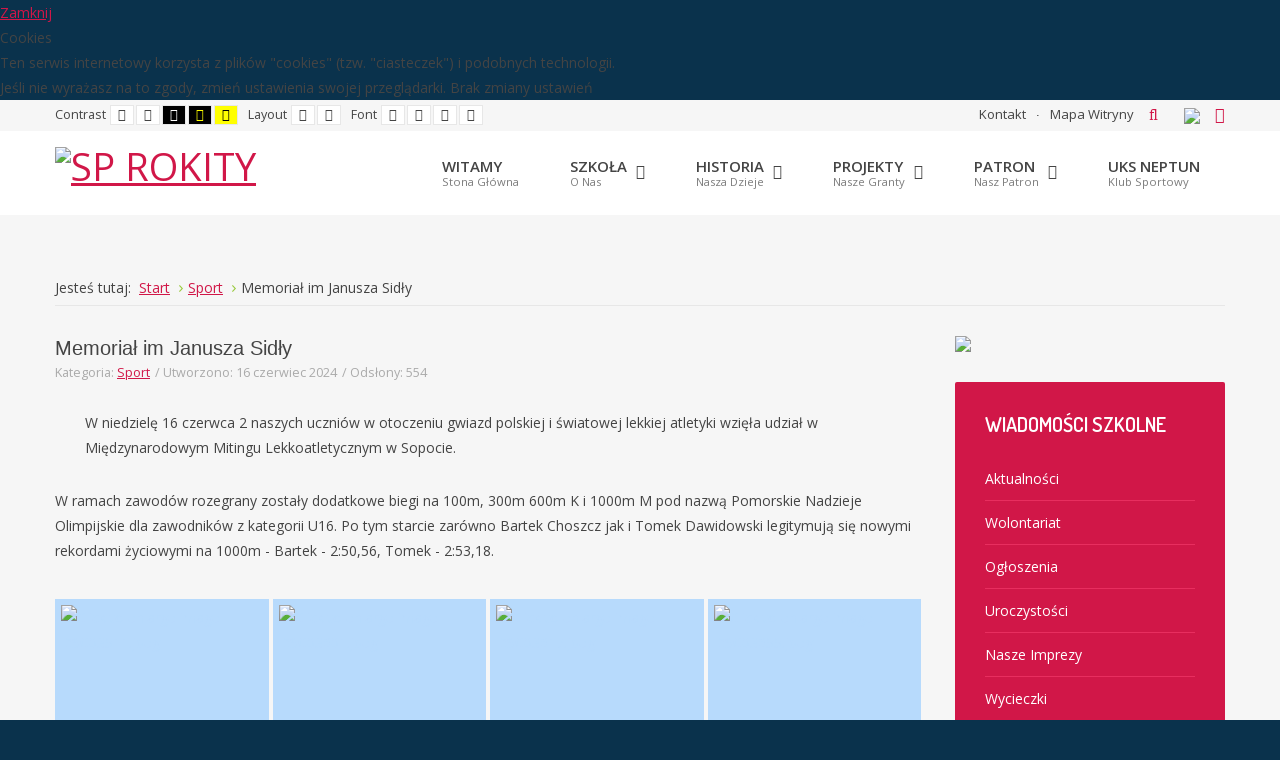

--- FILE ---
content_type: text/html; charset=utf-8
request_url: https://sp.rokity.pl/index.php/pl/sport/1373-memorial-im-janusza-sidly
body_size: 12524
content:
<!DOCTYPE html><html
xmlns="http://www.w3.org/1999/xhtml" xml:lang="pl-pl" lang="pl-pl" dir="ltr"><head><meta
http-equiv="X-UA-Compatible" content="IE=edge"><meta
name="viewport" content="width=device-width, initial-scale=1.0" /><meta
charset="utf-8" /><base
href="https://sp.rokity.pl/index.php/pl/sport/1373-memorial-im-janusza-sidly" /><meta
name="keywords" content="sp rokity, szkoła rokity, nauka, przedszkole rokity, zerówka, rokity," /><meta
name="author" content="Super User" /><meta
name="description" content="Witryna internetowa Szkoły Podstawowej im. Gryfa Pomorskiego w Rokitach" /><meta
name="generator" content="Joomla! - Open Source Content Management" /><title>Memoriał im Janusza Sidły</title><link
href="https://sp.rokity.pl/index.php/pl/component/search/?Itemid=1110&amp;catid=112&amp;id=1373&amp;format=opensearch" rel="search" title="Szukaj Szkoła Podstawowa im. Gryfa Pomorskiego w Rokitach" type="application/opensearchdescription+xml" /><link
href="/templates/jm-education/cache/jmf_759ad3b1f9c2adf972b162b72419a71f.css?v=1757706882" rel="stylesheet" /><link
href="https://cdn.jsdelivr.net/npm/@fancyapps/fancybox@3.5.7/dist/jquery.fancybox.min.css" rel="stylesheet" /><link
href="//fonts.googleapis.com/css?family=Open+Sans:400,600" rel="stylesheet" /><link
href="//fonts.googleapis.com/css?family=Dosis:400,600" rel="stylesheet" /><link
href="/plugins/system/djcookiemonster/assets/css/style3.css" rel="stylesheet" /><style>/* Custom for SIGPro */
        b.fancyboxCounter {margin-right:10px;}
        .fancybox-caption__body {overflow:visible;}
    		.dj-hideitem { display: none !important; }
#jmm-social-315.default .jmm-list li.item-1 a .jmm-ico {background: #3b5999;}#jmm-social-315.default .jmm-list li.item-1 a:hover .jmm-ico {background: #355089;}#jmm-social-315.default .jmm-list li.item-2 a .jmm-ico {background: #0077b5;}#jmm-social-315.default .jmm-list li.item-2 a:hover .jmm-ico {background: #006ba2;}#jmm-social-315.default .jmm-list li.item-3 a .jmm-ico {background: #00aff0;}#jmm-social-315.default .jmm-list li.item-3 a:hover .jmm-ico {background: #009dd8;}#jmm-social-315.default .jmm-list li.item-4 a .jmm-ico {background: #55acee;}#jmm-social-315.default .jmm-list li.item-4 a:hover .jmm-ico {background: #4c9ad6;}#jmm-social-315.default .jmm-list li.item-5 a .jmm-ico {background: #dc4e41;}#jmm-social-315.default .jmm-list li.item-5 a:hover .jmm-ico {background: #c6463a;}
		@media (min-width: 980px) {	
			#dj-megamenu186mobile { display: none; }
		}
		@media (max-width: 979px) {
			#dj-megamenu186, #dj-megamenu186sticky, #dj-megamenu186placeholder { display: none !important; }
		}
	div.mod_search187 input[type="search"]{ width:auto; }</style> <script src="/templates/jm-education/cache/jmf_90cc883d74d22a687188198169274770.js?v=1688826200"></script> <script src="https://cdn.jsdelivr.net/npm/@fancyapps/fancybox@3.5.7/dist/jquery.fancybox.min.js"></script> <script src="/templates/jm-education/cache/jmf_5226d336330fdeb91fc804f6e946e52a.js?v=1727801483"></script> <script src="https://static.addtoany.com/menu/page.js" defer></script> <script src="/templates/jm-education/cache/jmf_689f0227d7c897a25b96f91d44a1c436.js?v=1625596485"></script> <script src="/templates/jm-education/cache/jmf_a27354e3326f59a5cfdbeac57c51db2f.js?v=1625596485" defer></script> <script>(function($) {
            $(document).ready(function() {
                $.fancybox.defaults.i18n.en = {
                    CLOSE: "Close",
                    DOWNLOAD: "Download",
                    ERROR: "The requested content cannot be loaded.<br/>Please try again later.",
                    FULL_SCREEN: "Full Screen",
                    NEXT: "Next",
                    PLAY_START: "Start Slideshow",
                    PLAY_STOP: "Pause Slideshow",
                    PREV: "Previous",
                    SHARE: "Share",
                    THUMBS: "Thumbnails",
                    ZOOM: "Zoom"
                };
                $.fancybox.defaults.lang = 'en';
                $('a.fancybox-gallery').fancybox({
                    buttons: [
                        'slideShow',
                        'fullScreen',
                        'thumbs',
                        'share',
                        //'download',
                        //'zoom',
                        'close'
                    ],
                    slideShow: {
                        autoStart: false,
                        speed: 5000
                    },
                    beforeShow: function(instance, current) {
                        if (current.type === 'image') {
                            var title = current.opts.$orig.attr('title');
                            current.opts.caption = (title.length ? '<b class="fancyboxCounter">Image ' + (current.index + 1) + ' of ' + instance.group.length + '</b>' + ' | ' + title : '');
                        }
                    }
                });
            });
        })(jQuery);
    jQuery(window).on('load',  function() {
				new JCaption('img.caption');
			});jQuery(function($){ initTooltips(); $("body").on("subform-row-add", initTooltips); function initTooltips (event, container) { container = container || document;$(container).find(".hasTooltip").tooltip({"html": true,"container": "body"});} });window.cookiePath = '/';
	(function(){
		var cb = function() {
			var add = function(css, id) {
				if(document.getElementById(id)) return;
				
				var l = document.createElement('link'); l.rel = 'stylesheet'; l.id = id; l.href = css;
				var h = document.getElementsByTagName('head')[0]; h.appendChild(l);
			}
			add('/media/djextensions/css/animate.min.css', 'animate_min_css');
			add('/media/djextensions/css/animate.ext.css', 'animate_ext_css');
		};
		var raf = requestAnimationFrame || mozRequestAnimationFrame || webkitRequestAnimationFrame || msRequestAnimationFrame;
		if (raf) raf(cb);
		else window.addEventListener('load', cb);
	})();</script> <!--[if IE 8]><link
rel="stylesheet" href="https://sp.rokity.pl/modules/mod_relateditems_xtd/assets/css/ie8.css" />
<![endif]--><meta
property="og:title" content="Memoriał im Janusza Sidły" /><meta
property="og:url" content="https://sp.rokity.pl/index.php/pl/sport/1373-memorial-im-janusza-sidly" /><meta
property="og:type" content="article" /><meta
property="og:image" content="https://sp.rokity.pl/images/2023/DSC03511.jpeg" /><meta
property="og:description" content="W niedzielę 16 czerwca 2 naszych uczniów w otoczeniu gwiazd polskiej i światowej lekkiej atletyki wzięła udział w Międzynarodowym Mitingu Lekkoatletycznym" /><meta
property="og:site_name" content="Szkoła Podstawowa im. Gryfa Pomorskiego w Rokitach" /><meta
property="fb:app_id" content="1720756161428722" /><link
href="https://sp.rokity.pl/images/favicon.png" rel="Shortcut Icon" /><style type="text/css"> @media print { body { display:none } } </style>

<script type="text/javascript">
$(document).ready(function() {
	$(window).keydown(function(e){
		if(e.keyCode == 44){
			e.preventDefault();
		}
	});
	$(window).focus(function() {
		$("body").show();
	}).blur(function() {
		$("body").hide();
	});
}); 
</script>

<script type="text/javascript">
	function clickExplorer() {
		if( document.all ) {
			//alert('Stop copying the copyrighted material!');
		}
		return false;
	}
	function clickOther(e) {
		if( document.layers || ( document.getElementById && !document.all ) ) {
			if ( e.which == 2 || e.which == 3 ) {
				//alert('Stop copying the copyrighted material!');
				return false;
			}
		}
	}
	if( document.layers ) {
		document.captureEvents( Event.MOUSEDOWN );
		document.onmousedown=clickOther;
	}
	else {
		document.onmouseup = clickOther;
		document.oncontextmenu = clickExplorer;
	}
</script>

<script type="text/javascript">
document.addEventListener('dragstart', function(e){
    e.preventDefault();
});
document.addEventListener('copy', function(e){
    e.preventDefault();
	//alert('Stop copying the copyrighted material!');
});
</script>
<meta http-equiv="imagetoolbar" content="no">
</head><body
class=" fixed sticky-bar top-bar off-canvas-right   "><div class="cookie-alert djckm-top" id="djckm" style="height: 100px; position: relative; "><div class="djckm-wrapper"><div class="djckm-wrapper-in"><div class="djckm-toolbar"><a id="djckm-confirm" href="#"  ><span>Zamknij</span></a></div><div class="djckm-body"><div class="djckm-header"><div class="djckm-header-in" style="max-width: 50%;"><span>Cookies</span></div></div><div class="djckm-content"><div class="djckm-content-in" style="max-width: 50%;"><p class="djckm-pad">Ten serwis internetowy korzysta z plików "cookies" (tzw. "ciasteczek") i podobnych technologii. Jeśli nie wyrażasz na to zgody, zmień ustawienia swojej przeglądarki. Brak zmiany ustawień oznacza zgodę na zapisywanie plików cookies na Twoim dysku</p></div></div></div></div></div></div><script type="text/javascript">jQuery(document).ready(function(){var djckm_button = jQuery("#djckm-confirm");var djckm_message = jQuery("#djckm");if (djckm_button) {var wrapper = jQuery("#debug");if (wrapper.length > 0) {wrapper.prepend(djckm_message);}djckm_button.on("click", function(event){event.preventDefault();var expires = new Date();expires.setTime(expires.getTime() + (315360000000));document.cookie = "plg_system_djcookiemonster_informed=1;expires=" + expires.toUTCString();djckm_message.remove();})}var djckm_message_ver = jQuery("#djckm");
					var cookieVal = document.cookie.match("(^|;) ?" + "plg_system_djcookiemonster_informed" + "=([^;]*)(;|$)");
					var chk = cookieVal ? cookieVal[2] : null;
					if (chk == 1 && djckm_message_ver) {
						djckm_message.remove();
					}
				var expires = new Date();expires.setTime(expires.getTime() + (315360000000));document.cookie = "plg_system_djcookiemonster_informed=1;expires=" + expires.toUTCString();})</script><div class="dj-offcanvas-wrapper"><div class="dj-offcanvas-pusher"><div class="dj-offcanvas-pusher-in"><div
id="jm-allpage"><div
id="jm-page"><div
id="jm-offcanvas"><div
id="jm-offcanvas-toolbar">
<a
class="toggle-nav close-menu"><span
class="icon-remove"></span></a></div><div
id="jm-offcanvas-content" class="jm-offcanvas"><div
class="jm-module  blank-ms"><div
class="jm-module-in"><h3 class="jm-title "><span>Main</span> Menu</h3><div
class="jm-module-content clearfix "><ul
class="nav menu mod-list"><li
class="item-435 default"><a
href="/index.php/pl/" >Witamy</a></li><li
class="item-1071 divider parent"><span
class="separator ">Szkoła</span></li><li
class="item-1081 divider parent"><span
class="separator ">Historia</span></li><li
class="item-1093 divider parent"><span
class="separator ">Projekty</span></li><li
class="item-1114 divider parent"><span
class="separator ">Patron</span></li><li
class="item-1197"><a
href="/index.php/pl/uks-neptun" >UKS NEPTUN</a></li></ul></div></div></div></div></div><header
id="jm-bar-wrapp" class="" role="banner" aria-label="Logo and navigation"><div
id="jm-top-bar"><div
class="container-fluid"><div
class="row-fluid"><div
id="jm-top-bar1" class="pull-left span6"><div
id="jm-page-settings" class="pull-left" role="navigation" aria-label="WCAG navigation"><ul
class="nav menu"><li
class="contrast"><ul><li
class="contrast-label"><span
class="jm-separator">Contrast</span></li><li><button
data-href="/index.php/pl/sport?contrast=normal" class="jm-normal" title="Enable default mode."><span
class="fa fa-sun-o" aria-hidden="true"></span><span
class="sr-only">Default mode</span></button></li><li><button
data-href="/index.php/pl/sport?contrast=night" class="jm-night" title="Enable night mode."><span
class="fa fa-moon-o" aria-hidden="true"></span><span
class="sr-only">Night mode</span></button></li><li><button
data-href="/index.php/pl/sport?contrast=highcontrast" class="jm-highcontrast" title="Set high contrast black white mode"><span
class="fa fa-eye" aria-hidden="true"></span><span
class="sr-only">High contrast black white mode</span></button></li><li><button
data-href="/index.php/pl/sport?contrast=highcontrast2" class="jm-highcontrast2" title="Set high contrast black yellow mode"><span
class="fa fa-eye" aria-hidden="true"></span><span
class="sr-only">High contrast black yellow mode</span></button></li><li><button
data-href="/index.php/pl/sport?contrast=highcontrast3" class="jm-highcontrast3" title="Set high contrast yellow black mode"><span
class="fa fa-eye" aria-hidden="true"></span><span
class="sr-only">High contrast yellow black mode</span></button></li></ul></li><li
class="container-width"><ul><li
class="width-label"><span
class="jm-separator">Layout</span></li><li><button
data-href="/index.php/pl/sport?width=fixed" class="jm-fixed" title="Enable fixed layout."><span
class="fa fa-compress" aria-hidden="true"></span><span
class="sr-only">Fixed layout</span></button></li><li><button
data-href="/index.php/pl/sport?width=wide" class="jm-wide" title="Enable wide layout."><span
class="fa fa-expand" aria-hidden="true"></span><span
class="sr-only">Wide layout</span></button></li></ul></li><li
class="resizer"><ul><li
class="resizer-label"><span
class="jm-separator">Font</span></li><li><button
data-href="/index.php/pl/sport?fontsize=70" class="jm-font-smaller" title="Smaller font"><span
class="fa fa-minus-circle" aria-hidden="true"></span><span
class="sr-only">Set smaller font</span></button></li><li><button
data-href="/index.php/pl/sport?fontsize=130" class="jm-font-larger" title="Larger font"><span
class="fa fa-plus-circle" aria-hidden="true"></span><span
class="sr-only">Set larger font</span></button></li><li><button
class="jm-font-readable"><span
class="fa fa-text-width" aria-hidden="true"></span><span
class="sr-only">Make font more readable</span></button></li><li><button
data-href="/index.php/pl/sport?fontsize=100" class="jm-font-normal" title="Default font"><span
class="fa fa-undo" aria-hidden="true"></span><span
class="sr-only">Set default font</span></button></li></ul></li></ul></div></div><div
id="jm-top-bar2" class="pull-right span6"><div
class="jm-module-raw  visible-desktop"><div
id="jmm-offcanvas-button-314" class="jmm-offcanvas-button  visible-desktop">
<a
class="toggle-nav menu"><span
class="fa fa-bars"></span></a></div></div><div
class="jm-module-raw "><div
class="custom"  >
<p><a
href="https://bip.sprokity.czarnadabrowka.pl/" target="_blank" rel="noopener noreferrer"><img src="/images/BIP1.png" width="40" /></a></p></div></div><div
class="jm-module-raw  search-ms"><div
class="search search-ms mod_search187"><form
action="/index.php/pl/sport" method="post" class="form-inline" role="search">
<button
class="button btn btn-primary" onclick="this.form.searchword.focus();">Szukaj</button><label
for="mod-search-searchword187" class="element-invisible">Szukaj...</label> <input
name="searchword" id="mod-search-searchword187" maxlength="200"  class="inputbox search-query input-medium" type="search" size="20" placeholder="Szukaj..." />		<input
type="hidden" name="task" value="search" />
<input
type="hidden" name="option" value="com_search" />
<input
type="hidden" name="Itemid" value="1110" /></form></div></div><div
class="jm-module-raw "><ul
class="nav menu mod-list"><li
class="item-516"><a
href="/index.php/pl/contact" >Kontakt</a></li><li
class="item-1123"><a
href="/index.php/pl/mapa-witryny" >Mapa Witryny</a></li></ul></div></div></div></div></div><div
id="jm-logo-nav"><div
class="container-fluid"><div
id="jm-logo-nav-in"><div
id="jm-bar-left" class="pull-left"><div
id="jm-logo-sitedesc"><div
id="jm-logo-sitedesc-in"><div
id="jm-logo">
<a
href="https://sp.rokity.pl/">
<img
src="https://sp.rokity.pl/images/logo-napis.png" alt="SP Rokity" />
</a></div></div></div></div><div
id="jm-bar-right" class="pull-right "><nav
id="jm-top-menu-nav"  tabindex="-1" role="navigation" aria-label="Main menu navigation"><div
class="jm-module-raw "><div
class="dj-megamenu-wrapper"><ul
id="dj-megamenu186" class="dj-megamenu dj-fa-0 dj-megamenu-override horizontalMenu hasSubtitles "
data-options='{"wrap":"jm-logo-nav-in","animIn":"fadeInUp","animOut":"zoomOut","animSpeed":"fast","openDelay":"250","closeDelay":"500","event":"mouseenter","fixed":"0","offset":"0","theme":"override","direction":"ltr","wcag":"1"}' data-trigger="979"><li
class="dj-up itemid435 first"><a
class="dj-up_a  withsubtitle " href="/index.php/pl/" ><span >Witamy<small
class="subtitle">Stona Główna</small></span></a></li><li
class="dj-up itemid1071 parent separator"><a
class="dj-up_a  withsubtitle "   tabindex="0"><span
class="dj-drop" >Szkoła<small
class="subtitle">O Nas</small><em
class="arrow" aria-hidden="true"></em></span></a><div
class="dj-subwrap  single_column subcols1" style=""><div
class="dj-subwrap-in" style="width:240px;"><div
class="dj-subcol" style="width:240px"><ul
class="dj-submenu"><li
class="itemid1151 first parent separator"><a
class="dj-more "   tabindex="0">Rekrutacja<em
class="arrow" aria-hidden="true"></em></a><div
class="dj-subwrap  single_column subcols1" style=""><div
class="dj-subwrap-in" style="width:240px;"><div
class="dj-subcol" style="width:240px"><ul
class="dj-submenu"><li
class="itemid1152 first"><a
href="/index.php/pl/nasza-szkola/rekrutacja/rekrutacja-do-przedszkola" >Rekrutacja do przedszkola</a></li><li
class="itemid1153"><a
href="/index.php/pl/nasza-szkola/rekrutacja/rekrutacja-do-klas-pierwszych" >Rekrutacja do klas pierwszych </a></li></ul></div><div
style="clear:both;height:0"></div></div></div></li><li
class="itemid1072"><a
href="/index.php/pl/nasza-szkola/pracownicy" >Pracownicy</a></li><li
class="itemid1073"><a
href="/index.php/pl/nasza-szkola/uczniowie" >Uczniowie</a></li><li
class="itemid1121"><a
href="/index.php/pl/nasza-szkola/nasi-prymusi" >Nasi Prymusi</a></li><li
class="itemid1075"><a
href="/index.php/pl/nasza-szkola/rada-rodzicow" >Rada Rodziców</a></li><li
class="itemid1078"><a
href="/index.php/pl/nasza-szkola/dzwonki" >Dzwonki</a></li><li
class="itemid1144"><a
href="/index.php/pl/nasza-szkola/dowozy-i-odwozy" >Dowozy i Odwozy</a></li><li
class="itemid1079"><a
href="/index.php/pl/nasza-szkola/dokumenty-szkoly" >Dokumenty Szkoły</a></li><li
class="itemid1074"><a
href="/index.php/pl/nasza-szkola/pedagog" >Pedagog</a></li><li
class="itemid1164 parent"><a
class="dj-more " href="/index.php/pl/nasza-szkola/psycho-log" >Psycholog<em
class="arrow" aria-hidden="true"></em></a><div
class="dj-subwrap  single_column subcols1" style=""><div
class="dj-subwrap-in" style="width:240px;"><div
class="dj-subcol" style="width:240px"><ul
class="dj-submenu"><li
class="itemid1165 first"><a
href="/index.php/pl/nasza-szkola/psycho-log/dla-rodzica" >Dla Rodzica</a></li><li
class="itemid1166"><a
href="/index.php/pl/nasza-szkola/psycho-log/dla-ucznia" >Dla Ucznia</a></li></ul></div><div
style="clear:both;height:0"></div></div></div></li><li
class="itemid1150 parent separator"><a
class="dj-more "   tabindex="0">Stołówka Szkolna<em
class="arrow" aria-hidden="true"></em></a><div
class="dj-subwrap  single_column subcols1" style=""><div
class="dj-subwrap-in" style="width:240px;"><div
class="dj-subcol" style="width:240px"><ul
class="dj-submenu"><li
class="itemid1204 first"><a href="/files/regulamin-stolowki.pdf" >Regulamin</a></li><li
class="itemid1205"><a href="/files/karta-zgloszenia.pdf" >Karta zgłoszenia na obiady</a></li><li
class="itemid1206"><a
href="/index.php/pl/nasza-szkola/stolowka-szkolna/jadlospis" >Jadłospis</a></li><li
class="itemid1207"><a href="/files/Ogloszenie-oplaty.pdf" >Ogłoszenia/opłaty</a></li></ul></div><div
style="clear:both;height:0"></div></div></div></li><li
class="itemid1118"><a
href="/index.php/pl/nasza-szkola/podreczniki" >Podręczniki</a></li><li
class="itemid1099"><a
href="/index.php/pl/nasza-szkola/rodo" >Rodo</a></li><li
class="itemid1133"><a
href="/index.php/pl/nasza-szkola/dostepnosc" >Dostępność</a></li><li
class="itemid1122"><a
href="/index.php/pl/nasza-szkola/strony-archiwalne" >Strony Archiwalne</a></li></ul></div><div
style="clear:both;height:0"></div></div></div></li><li
class="dj-up itemid1081 parent separator"><a
class="dj-up_a  withsubtitle "   tabindex="0"><span
class="dj-drop" >Historia<small
class="subtitle">Nasza Dzieje</small><em
class="arrow" aria-hidden="true"></em></span></a><div
class="dj-subwrap  single_column subcols1" style=""><div
class="dj-subwrap-in" style="width:240px;"><div
class="dj-subcol" style="width:240px"><ul
class="dj-submenu"><li
class="itemid1082 first"><a
href="/index.php/pl/historia/65-lecie-szkoly" >65-Lecie Szkoły</a></li><li
class="itemid1096"><a
href="/index.php/pl/historia/absolwenci" >Absolwenci</a></li><li
class="itemid1083"><a
href="/index.php/pl/historia/nasi-byli-absolwenci" >Nasi Byli Absolwenci</a></li><li
class="itemid1092"><a
href="/index.php/pl/historia/nasi-byli-dyrektorzy" >Nasi Byli Dyrektorzy</a></li></ul></div><div
style="clear:both;height:0"></div></div></div></li><li
class="dj-up itemid1093 parent separator"><a
class="dj-up_a  withsubtitle "   tabindex="0"><span
class="dj-drop" >Projekty<small
class="subtitle">Nasze Granty</small><em
class="arrow" aria-hidden="true"></em></span></a><div
class="dj-subwrap  single_column subcols1" style=""><div
class="dj-subwrap-in" style="width:240px;"><div
class="dj-subcol" style="width:240px"><ul
class="dj-submenu"><li
class="itemid1112 first"><a
href="/index.php/pl/nasze-projekty/nauka" >Nasze Projekty</a></li><li
class="itemid1095"><a
href="/index.php/pl/nasze-projekty/kumulacja-aktywnosci" >Kumulacja Aktywności</a></li><li
class="itemid1201"><a
href="/index.php/pl/nasze-projekty/akademia-bezpiecznego-puchatka" >Akademia Bezpiecznego Puchatka</a></li><li
class="itemid1198"><a
href="/index.php/pl/nasze-projekty/przedszkole-naszych-marzen" >Przedszkole Naszych Marzeń</a></li></ul></div><div
style="clear:both;height:0"></div></div></div></li><li
class="dj-up itemid1114 parent separator"><a
class="dj-up_a  withsubtitle "   tabindex="0"><span
class="dj-drop" >Patron<small
class="subtitle">Nasz Patron</small><em
class="arrow" aria-hidden="true"></em></span></a><div
class="dj-subwrap  single_column subcols1" style=""><div
class="dj-subwrap-in" style="width:240px;"><div
class="dj-subcol" style="width:240px"><ul
class="dj-submenu"><li
class="itemid1113 first"><a
href="/index.php/pl/patron/dzialania" >Działania</a></li><li
class="itemid1115"><a
href="/index.php/pl/patron/o-patronie" >O Patronie</a></li></ul></div><div
style="clear:both;height:0"></div></div></div></li><li
class="dj-up itemid1197"><a
class="dj-up_a  withsubtitle " href="/index.php/pl/uks-neptun" ><span >UKS NEPTUN<small
class="subtitle">Klub Sportowy</small></span></a></li></ul><div
id="dj-megamenu186mobile" class="dj-megamenu-offcanvas dj-megamenu-offcanvas-light hasSubtitles ">
<a
href="#" class="dj-mobile-open-btn" aria-label="Otwórz menu mobilne"><span
class="fa fa-bars" aria-hidden="true"></span></a><aside
id="dj-megamenu186offcanvas" class="dj-offcanvas dj-fa-0 dj-offcanvas-light hasSubtitles " data-effect="3"><div
class="dj-offcanvas-top">
<a
href="#" class="dj-offcanvas-close-btn" aria-label="Zamknij menu mobilne"><span
class="fa fa-close" aria-hidden="true"></span></a></div><div
class="dj-offcanvas-logo">
<a
href="https://sp.rokity.pl/">
<img src="/images/logo.png" alt="Szkoła Podstawowa im. Gryfa Pomorskiego w Rokitach" />
</a></div><div
class="dj-offcanvas-modules"><div
class="moduletable text-center"><div
id="jmm-social-316" class="jmm-social override  text-center"><div
class="jmm-social-in view-1"><ul
class="jmm-list items-4"><li
class="jmm-item item-1 linkedin"><a
class="jmm-link" href="https://pl.linkedin.com/" target="_blank" aria-label="Linkedin" title="Linkedin"><span
class="jmm-ico fa fa-linkedin" aria-hidden="true"></span></a></li><li
class="jmm-item item-2 skype"><a
class="jmm-link" href="https://www.skype.com/pl/" target="_blank" aria-label="Skype" title="Skype"><span
class="jmm-ico fa fa-skype" aria-hidden="true"></span></a></li><li
class="jmm-item item-3 twitter"><a
class="jmm-link" href="https://www.skype.com/pl/" target="_blank" aria-label="Twitter" title="Twitter"><span
class="jmm-ico fa fa-twitter" aria-hidden="true"></span></a></li><li
class="jmm-item item-4 youtube"><a
class="jmm-link" href="https://www.youtube.com/c/KASZUBSKINEWS" target="_blank" aria-label="Youtube" title="Youtube"><span
class="jmm-ico fa fa-youtube" aria-hidden="true"></span></a></li></ul></div></div></div></div><div
class="dj-offcanvas-content"><ul
class="dj-mobile-nav dj-mobile-light hasSubtitles "><li
class="dj-mobileitem itemid-435"><a
class=" withsubtitle " href="/index.php/pl/" >Witamy<br/><small
class="subtitle">Stona Główna</small></a></li><li
class="dj-mobileitem itemid-1071 divider deeper parent"><a
class=" withsubtitle "   tabindex="0">Szkoła<br/><small
class="subtitle">O Nas</small></a><ul
class="dj-mobile-nav-child"><li
class="dj-mobileitem itemid-1151 divider deeper parent"><a
tabindex="0">Rekrutacja</a><ul
class="dj-mobile-nav-child"><li
class="dj-mobileitem itemid-1152"><a
href="/index.php/pl/nasza-szkola/rekrutacja/rekrutacja-do-przedszkola" >Rekrutacja do przedszkola</a></li><li
class="dj-mobileitem itemid-1153"><a
href="/index.php/pl/nasza-szkola/rekrutacja/rekrutacja-do-klas-pierwszych" >Rekrutacja do klas pierwszych </a></li></ul></li><li
class="dj-mobileitem itemid-1072"><a
href="/index.php/pl/nasza-szkola/pracownicy" >Pracownicy</a></li><li
class="dj-mobileitem itemid-1073"><a
href="/index.php/pl/nasza-szkola/uczniowie" >Uczniowie</a></li><li
class="dj-mobileitem itemid-1121"><a
href="/index.php/pl/nasza-szkola/nasi-prymusi" >Nasi Prymusi</a></li><li
class="dj-mobileitem itemid-1075"><a
href="/index.php/pl/nasza-szkola/rada-rodzicow" >Rada Rodziców</a></li><li
class="dj-mobileitem itemid-1078"><a
href="/index.php/pl/nasza-szkola/dzwonki" >Dzwonki</a></li><li
class="dj-mobileitem itemid-1144"><a
href="/index.php/pl/nasza-szkola/dowozy-i-odwozy" >Dowozy i Odwozy</a></li><li
class="dj-mobileitem itemid-1079"><a
href="/index.php/pl/nasza-szkola/dokumenty-szkoly" >Dokumenty Szkoły</a></li><li
class="dj-mobileitem itemid-1074"><a
href="/index.php/pl/nasza-szkola/pedagog" >Pedagog</a></li><li
class="dj-mobileitem itemid-1164 deeper parent"><a
href="/index.php/pl/nasza-szkola/psycho-log" >Psycholog</a><ul
class="dj-mobile-nav-child"><li
class="dj-mobileitem itemid-1165"><a
href="/index.php/pl/nasza-szkola/psycho-log/dla-rodzica" >Dla Rodzica</a></li><li
class="dj-mobileitem itemid-1166"><a
href="/index.php/pl/nasza-szkola/psycho-log/dla-ucznia" >Dla Ucznia</a></li></ul></li><li
class="dj-mobileitem itemid-1150 divider deeper parent"><a
tabindex="0">Stołówka Szkolna</a><ul
class="dj-mobile-nav-child"><li
class="dj-mobileitem itemid-1204"><a href="/files/regulamin-stolowki.pdf" >Regulamin</a></li><li
class="dj-mobileitem itemid-1205"><a href="/files/karta-zgloszenia.pdf" >Karta zgłoszenia na obiady</a></li><li
class="dj-mobileitem itemid-1206"><a
href="/index.php/pl/nasza-szkola/stolowka-szkolna/jadlospis" >Jadłospis</a></li><li
class="dj-mobileitem itemid-1207"><a href="/files/Ogloszenie-oplaty.pdf" >Ogłoszenia/opłaty</a></li></ul></li><li
class="dj-mobileitem itemid-1118"><a
href="/index.php/pl/nasza-szkola/podreczniki" >Podręczniki</a></li><li
class="dj-mobileitem itemid-1099"><a
href="/index.php/pl/nasza-szkola/rodo" >Rodo</a></li><li
class="dj-mobileitem itemid-1133"><a
href="/index.php/pl/nasza-szkola/dostepnosc" >Dostępność</a></li><li
class="dj-mobileitem itemid-1122"><a
href="/index.php/pl/nasza-szkola/strony-archiwalne" >Strony Archiwalne</a></li></ul></li><li
class="dj-mobileitem itemid-1081 divider deeper parent"><a
class=" withsubtitle "   tabindex="0">Historia<br/><small
class="subtitle">Nasza Dzieje</small></a><ul
class="dj-mobile-nav-child"><li
class="dj-mobileitem itemid-1082"><a
href="/index.php/pl/historia/65-lecie-szkoly" >65-Lecie Szkoły</a></li><li
class="dj-mobileitem itemid-1096"><a
href="/index.php/pl/historia/absolwenci" >Absolwenci</a></li><li
class="dj-mobileitem itemid-1083"><a
href="/index.php/pl/historia/nasi-byli-absolwenci" >Nasi Byli Absolwenci</a></li><li
class="dj-mobileitem itemid-1092"><a
href="/index.php/pl/historia/nasi-byli-dyrektorzy" >Nasi Byli Dyrektorzy</a></li></ul></li><li
class="dj-mobileitem itemid-1093 divider deeper parent"><a
class=" withsubtitle "   tabindex="0">Projekty<br/><small
class="subtitle">Nasze Granty</small></a><ul
class="dj-mobile-nav-child"><li
class="dj-mobileitem itemid-1112"><a
href="/index.php/pl/nasze-projekty/nauka" >Nasze Projekty</a></li><li
class="dj-mobileitem itemid-1095"><a
href="/index.php/pl/nasze-projekty/kumulacja-aktywnosci" >Kumulacja Aktywności</a></li><li
class="dj-mobileitem itemid-1201"><a
href="/index.php/pl/nasze-projekty/akademia-bezpiecznego-puchatka" >Akademia Bezpiecznego Puchatka</a></li><li
class="dj-mobileitem itemid-1198"><a
href="/index.php/pl/nasze-projekty/przedszkole-naszych-marzen" >Przedszkole Naszych Marzeń</a></li></ul></li><li
class="dj-mobileitem itemid-1114 divider deeper parent"><a
class=" withsubtitle "   tabindex="0">Patron<br/><small
class="subtitle">Nasz Patron</small></a><ul
class="dj-mobile-nav-child"><li
class="dj-mobileitem itemid-1113"><a
href="/index.php/pl/patron/dzialania" >Działania</a></li><li
class="dj-mobileitem itemid-1115"><a
href="/index.php/pl/patron/o-patronie" >O Patronie</a></li></ul></li><li
class="dj-mobileitem itemid-1197"><a
class=" withsubtitle " href="/index.php/pl/uks-neptun" >UKS NEPTUN<br/><small
class="subtitle">Klub Sportowy</small></a></li></ul></div><div
class="dj-offcanvas-end" tabindex="0"></div></aside></div></div></div></nav></div></div></div></div></header><div
id="jm-system-message" role="alert" aria-live="assertive"><div
class="container-fluid"><div
id="system-message-container"></div></div></div><div
id="jm-main" tabindex="-1"><div
class="container-fluid"><div
class="row-fluid"><div
id="jm-breadcrumbs" class="span12 " role="navigation" aria-label="Breadcrumb navigation"><div
aria-label="Breadcrumbs" role="navigation"><ul
itemscope itemtype="https://schema.org/BreadcrumbList" class="breadcrumb"><li>
Jesteś tutaj: &#160;</li><li
itemprop="itemListElement" itemscope itemtype="https://schema.org/ListItem">
<a
itemprop="item" href="/index.php/pl/" class="pathway"><span
itemprop="name">Start</span></a>
<span
class="divider">
<img
src="/templates/jm-education/images/system/arrow.png" alt="" />						</span><meta
itemprop="position" content="1"></li><li
itemprop="itemListElement" itemscope itemtype="https://schema.org/ListItem">
<a
itemprop="item" href="/index.php/pl/sport?filter_tag[0]=27" class="pathway"><span
itemprop="name">Sport</span></a>
<span
class="divider">
<img
src="/templates/jm-education/images/system/arrow.png" alt="" />						</span><meta
itemprop="position" content="2"></li><li
itemprop="itemListElement" itemscope itemtype="https://schema.org/ListItem" class="active">
<span
itemprop="name">
Memoriał im Janusza Sidły					</span><meta
itemprop="position" content="3"></li></ul></div></div></div><div
class="row-fluid"><div
id="jm-content" class="span9" data-xtablet="span12" data-tablet="span12" data-mobile="span12"><main
id="jm-maincontent" role="main"><div
class="item-page" itemscope itemtype="https://schema.org/Article"><meta
itemprop="inLanguage" content="pl-PL" /><div
class="page-header"><h2 itemprop="headline">
Memoriał im Janusza Sidły</h2></div><dl
class="article-info muted"><dt
class="article-info-term">
Szczegóły</dt><dd
class="category-name">
Kategoria: <a
href="/index.php/pl/sport" itemprop="genre">Sport</a></dd><dd
class="create">
<span
class="icon-calendar" aria-hidden="true"></span>
<time
datetime="2024-06-16T10:07:15+02:00" itemprop="dateCreated">
Utworzono: 16 czerwiec 2024					</time></dd><dd
class="hits">
<span
class="icon-eye-open" aria-hidden="true"></span><meta
itemprop="interactionCount" content="UserPageVisits:554" />
Odsłony: 554</dd></dl><div
class="pull-left item-image"> <img
src="/cache/klixok2watermark/3eebfa1ccc8508a7ed0948af9f9fc495.jpeg" alt="" itemprop="image"/></div><div
itemprop="articleBody">
<p>W niedzielę 16 czerwca 2 naszych uczniów w otoczeniu gwiazd polskiej i światowej lekkiej atletyki wzięła udział w Międzynarodowym Mitingu Lekkoatletycznym w Sopocie.</p>
<p>W ramach zawodów rozegrany zostały dodatkowe biegi na 100m, 300m 600m K i 1000m M pod nazwą Pomorskie Nadzieje Olimpijskie dla zawodników z kategorii U16. Po tym starcie zarówno Bartek Choszcz jak i Tomek Dawidowski legitymują się nowymi rekordami życiowymi na 1000m - Bartek - 2:50,56, Tomek - 2:53,18.</p>
<p><ul
id="sigProId09268c89bb" class="sigProContainer sigProResponsiveBlue small-block-grid-2 medium-block-grid-3  large-block-grid-4 "><li
class="sigProThumb">
<span
class="sigProLinkOuterWrapper">
<span
class="sigProLinkWrapper">
<a
href="/cache/klixok2watermark/534fa7bd723fcf93f874176293e6ec3a.jpeg" class="sigProLink fancybox-gallery" style="width:100%;padding-bottom:67.5%;" rel="[gallery09268c89bb]" title="
" target="_blank" data-thumb="/cache/jw_sigpro/jwsigpro_cache_09268c89bb_dsc03511.jpg" data-fancybox="gallery09268c89bb">
<img
class="sigProImg" src="/plugins/content/jw_sigpro/jw_sigpro/includes/images/transparent.gif" alt="Click to enlarge image DSC03511.jpeg" title="Click to enlarge image DSC03511.jpeg" style="background-image:url(/cache/jw_sigpro/jwsigpro_cache_09268c89bb_dsc03511.jpg); background-repeat: no-repeat; background-size: cover;" />
<span
class="sigProPseudoCaption"><b></b></span>
<span
class="sigProCaption" title=""></span>
</a>
</span>
</span></li><li
class="sigProThumb">
<span
class="sigProLinkOuterWrapper">
<span
class="sigProLinkWrapper">
<a
href="/cache/klixok2watermark/ab8f70315a220f1b8d4d995f276f6986.jpeg" class="sigProLink fancybox-gallery" style="width:100%;padding-bottom:67.5%;" rel="[gallery09268c89bb]" title="
" target="_blank" data-thumb="/cache/jw_sigpro/jwsigpro_cache_09268c89bb_dsc03601.jpg" data-fancybox="gallery09268c89bb">
<img
class="sigProImg" src="/plugins/content/jw_sigpro/jw_sigpro/includes/images/transparent.gif" alt="Click to enlarge image DSC03601.jpeg" title="Click to enlarge image DSC03601.jpeg" style="background-image:url(/cache/jw_sigpro/jwsigpro_cache_09268c89bb_dsc03601.jpg); background-repeat: no-repeat; background-size: cover;" />
<span
class="sigProPseudoCaption"><b></b></span>
<span
class="sigProCaption" title=""></span>
</a>
</span>
</span></li><li
class="sigProThumb">
<span
class="sigProLinkOuterWrapper">
<span
class="sigProLinkWrapper">
<a
href="/cache/klixok2watermark/b1b0a72c764af547d8249dbfde37a589.jpeg" class="sigProLink fancybox-gallery" style="width:100%;padding-bottom:67.5%;" rel="[gallery09268c89bb]" title="
" target="_blank" data-thumb="/cache/jw_sigpro/jwsigpro_cache_09268c89bb_dsc03617.jpg" data-fancybox="gallery09268c89bb">
<img
class="sigProImg" src="/plugins/content/jw_sigpro/jw_sigpro/includes/images/transparent.gif" alt="Click to enlarge image DSC03617.jpeg" title="Click to enlarge image DSC03617.jpeg" style="background-image:url(/cache/jw_sigpro/jwsigpro_cache_09268c89bb_dsc03617.jpg); background-repeat: no-repeat; background-size: cover;" />
<span
class="sigProPseudoCaption"><b></b></span>
<span
class="sigProCaption" title=""></span>
</a>
</span>
</span></li><li
class="sigProThumb">
<span
class="sigProLinkOuterWrapper">
<span
class="sigProLinkWrapper">
<a
href="/cache/klixok2watermark/87fe31cbf4055a86611f3cfa5cd206e0.jpeg" class="sigProLink fancybox-gallery" style="width:100%;padding-bottom:67.5%;" rel="[gallery09268c89bb]" title="
" target="_blank" data-thumb="/cache/jw_sigpro/jwsigpro_cache_09268c89bb_dsc03655.jpg" data-fancybox="gallery09268c89bb">
<img
class="sigProImg" src="/plugins/content/jw_sigpro/jw_sigpro/includes/images/transparent.gif" alt="Click to enlarge image DSC03655.jpeg" title="Click to enlarge image DSC03655.jpeg" style="background-image:url(/cache/jw_sigpro/jwsigpro_cache_09268c89bb_dsc03655.jpg); background-repeat: no-repeat; background-size: cover;" />
<span
class="sigProPseudoCaption"><b></b></span>
<span
class="sigProCaption" title=""></span>
</a>
</span>
</span></li><li
class="sigProThumb">
<span
class="sigProLinkOuterWrapper">
<span
class="sigProLinkWrapper">
<a
href="/cache/klixok2watermark/669729f08bfc9e81c4b79d366edf906c.jpeg" class="sigProLink fancybox-gallery" style="width:100%;padding-bottom:67.5%;" rel="[gallery09268c89bb]" title="
" target="_blank" data-thumb="/cache/jw_sigpro/jwsigpro_cache_09268c89bb_dsc03679.jpg" data-fancybox="gallery09268c89bb">
<img
class="sigProImg" src="/plugins/content/jw_sigpro/jw_sigpro/includes/images/transparent.gif" alt="Click to enlarge image DSC03679.jpeg" title="Click to enlarge image DSC03679.jpeg" style="background-image:url(/cache/jw_sigpro/jwsigpro_cache_09268c89bb_dsc03679.jpg); background-repeat: no-repeat; background-size: cover;" />
<span
class="sigProPseudoCaption"><b></b></span>
<span
class="sigProCaption" title=""></span>
</a>
</span>
</span></li><li
class="sigProThumb">
<span
class="sigProLinkOuterWrapper">
<span
class="sigProLinkWrapper">
<a
href="/cache/klixok2watermark/4174461d42a7643eddaebd074b4bbb70.jpeg" class="sigProLink fancybox-gallery" style="width:100%;padding-bottom:67.5%;" rel="[gallery09268c89bb]" title="
" target="_blank" data-thumb="/cache/jw_sigpro/jwsigpro_cache_09268c89bb_dsc03684.jpg" data-fancybox="gallery09268c89bb">
<img
class="sigProImg" src="/plugins/content/jw_sigpro/jw_sigpro/includes/images/transparent.gif" alt="Click to enlarge image DSC03684.jpeg" title="Click to enlarge image DSC03684.jpeg" style="background-image:url(/cache/jw_sigpro/jwsigpro_cache_09268c89bb_dsc03684.jpg); background-repeat: no-repeat; background-size: cover;" />
<span
class="sigProPseudoCaption"><b></b></span>
<span
class="sigProCaption" title=""></span>
</a>
</span>
</span></li><li
class="sigProThumb">
<span
class="sigProLinkOuterWrapper">
<span
class="sigProLinkWrapper">
<a
href="/cache/klixok2watermark/f355d31beb82395e0311a7a8a8d80e80.jpeg" class="sigProLink fancybox-gallery" style="width:100%;padding-bottom:67.5%;" rel="[gallery09268c89bb]" title="
" target="_blank" data-thumb="/cache/jw_sigpro/jwsigpro_cache_09268c89bb_dsc03685.jpg" data-fancybox="gallery09268c89bb">
<img
class="sigProImg" src="/plugins/content/jw_sigpro/jw_sigpro/includes/images/transparent.gif" alt="Click to enlarge image DSC03685.jpeg" title="Click to enlarge image DSC03685.jpeg" style="background-image:url(/cache/jw_sigpro/jwsigpro_cache_09268c89bb_dsc03685.jpg); background-repeat: no-repeat; background-size: cover;" />
<span
class="sigProPseudoCaption"><b></b></span>
<span
class="sigProCaption" title=""></span>
</a>
</span>
</span></li><li
class="sigProThumb">
<span
class="sigProLinkOuterWrapper">
<span
class="sigProLinkWrapper">
<a
href="/cache/klixok2watermark/f397ff0edcf0cacdf327473ef6655c78.jpeg" class="sigProLink fancybox-gallery" style="width:100%;padding-bottom:67.5%;" rel="[gallery09268c89bb]" title="
" target="_blank" data-thumb="/cache/jw_sigpro/jwsigpro_cache_09268c89bb_dsc03686.jpg" data-fancybox="gallery09268c89bb">
<img
class="sigProImg" src="/plugins/content/jw_sigpro/jw_sigpro/includes/images/transparent.gif" alt="Click to enlarge image DSC03686.jpeg" title="Click to enlarge image DSC03686.jpeg" style="background-image:url(/cache/jw_sigpro/jwsigpro_cache_09268c89bb_dsc03686.jpg); background-repeat: no-repeat; background-size: cover;" />
<span
class="sigProPseudoCaption"><b></b></span>
<span
class="sigProCaption" title=""></span>
</a>
</span>
</span></li><li
class="sigProThumb">
<span
class="sigProLinkOuterWrapper">
<span
class="sigProLinkWrapper">
<a
href="/cache/klixok2watermark/b7a80a93d8240127b1c958b1c53d50ed.jpeg" class="sigProLink fancybox-gallery" style="width:100%;padding-bottom:67.5%;" rel="[gallery09268c89bb]" title="
" target="_blank" data-thumb="/cache/jw_sigpro/jwsigpro_cache_09268c89bb_dsc03768.jpg" data-fancybox="gallery09268c89bb">
<img
class="sigProImg" src="/plugins/content/jw_sigpro/jw_sigpro/includes/images/transparent.gif" alt="Click to enlarge image DSC03768.jpeg" title="Click to enlarge image DSC03768.jpeg" style="background-image:url(/cache/jw_sigpro/jwsigpro_cache_09268c89bb_dsc03768.jpg); background-repeat: no-repeat; background-size: cover;" />
<span
class="sigProPseudoCaption"><b></b></span>
<span
class="sigProCaption" title=""></span>
</a>
</span>
</span></li><li
class="sigProThumb">
<span
class="sigProLinkOuterWrapper">
<span
class="sigProLinkWrapper">
<a
href="/cache/klixok2watermark/f910d4a3d417f048ef377cc15985df4c.jpeg" class="sigProLink fancybox-gallery" style="width:100%;padding-bottom:67.5%;" rel="[gallery09268c89bb]" title="
" target="_blank" data-thumb="/cache/jw_sigpro/jwsigpro_cache_09268c89bb_dsc03772.jpg" data-fancybox="gallery09268c89bb">
<img
class="sigProImg" src="/plugins/content/jw_sigpro/jw_sigpro/includes/images/transparent.gif" alt="Click to enlarge image DSC03772.jpeg" title="Click to enlarge image DSC03772.jpeg" style="background-image:url(/cache/jw_sigpro/jwsigpro_cache_09268c89bb_dsc03772.jpg); background-repeat: no-repeat; background-size: cover;" />
<span
class="sigProPseudoCaption"><b></b></span>
<span
class="sigProCaption" title=""></span>
</a>
</span>
</span></li><li
class="sigProThumb">
<span
class="sigProLinkOuterWrapper">
<span
class="sigProLinkWrapper">
<a
href="/cache/klixok2watermark/76096f334501cafb6096ea3ae81cf9f9.jpeg" class="sigProLink fancybox-gallery" style="width:100%;padding-bottom:67.5%;" rel="[gallery09268c89bb]" title="
" target="_blank" data-thumb="/cache/jw_sigpro/jwsigpro_cache_09268c89bb_dsc03779.jpg" data-fancybox="gallery09268c89bb">
<img
class="sigProImg" src="/plugins/content/jw_sigpro/jw_sigpro/includes/images/transparent.gif" alt="Click to enlarge image DSC03779.jpeg" title="Click to enlarge image DSC03779.jpeg" style="background-image:url(/cache/jw_sigpro/jwsigpro_cache_09268c89bb_dsc03779.jpg); background-repeat: no-repeat; background-size: cover;" />
<span
class="sigProPseudoCaption"><b></b></span>
<span
class="sigProCaption" title=""></span>
</a>
</span>
</span></li><li
class="sigProThumb">
<span
class="sigProLinkOuterWrapper">
<span
class="sigProLinkWrapper">
<a
href="/cache/klixok2watermark/6f25dea36dee5d6325e1a2ed64ac4872.jpeg" class="sigProLink fancybox-gallery" style="width:100%;padding-bottom:67.5%;" rel="[gallery09268c89bb]" title="
" target="_blank" data-thumb="/cache/jw_sigpro/jwsigpro_cache_09268c89bb_dsc03791.jpg" data-fancybox="gallery09268c89bb">
<img
class="sigProImg" src="/plugins/content/jw_sigpro/jw_sigpro/includes/images/transparent.gif" alt="Click to enlarge image DSC03791.jpeg" title="Click to enlarge image DSC03791.jpeg" style="background-image:url(/cache/jw_sigpro/jwsigpro_cache_09268c89bb_dsc03791.jpg); background-repeat: no-repeat; background-size: cover;" />
<span
class="sigProPseudoCaption"><b></b></span>
<span
class="sigProCaption" title=""></span>
</a>
</span>
</span></li><li
class="sigProThumb">
<span
class="sigProLinkOuterWrapper">
<span
class="sigProLinkWrapper">
<a
href="/cache/klixok2watermark/406c95ff800e55449de1503829a8cf21.jpeg" class="sigProLink fancybox-gallery" style="width:100%;padding-bottom:67.5%;" rel="[gallery09268c89bb]" title="
" target="_blank" data-thumb="/cache/jw_sigpro/jwsigpro_cache_09268c89bb_dsc03806.jpg" data-fancybox="gallery09268c89bb">
<img
class="sigProImg" src="/plugins/content/jw_sigpro/jw_sigpro/includes/images/transparent.gif" alt="Click to enlarge image DSC03806.jpeg" title="Click to enlarge image DSC03806.jpeg" style="background-image:url(/cache/jw_sigpro/jwsigpro_cache_09268c89bb_dsc03806.jpg); background-repeat: no-repeat; background-size: cover;" />
<span
class="sigProPseudoCaption"><b></b></span>
<span
class="sigProCaption" title=""></span>
</a>
</span>
</span></li><li
class="sigProThumb">
<span
class="sigProLinkOuterWrapper">
<span
class="sigProLinkWrapper">
<a
href="/cache/klixok2watermark/c9d74ecae47eb726a170d5d9c4e88e27.jpeg" class="sigProLink fancybox-gallery" style="width:100%;padding-bottom:67.5%;" rel="[gallery09268c89bb]" title="
" target="_blank" data-thumb="/cache/jw_sigpro/jwsigpro_cache_09268c89bb_dsc03814.jpg" data-fancybox="gallery09268c89bb">
<img
class="sigProImg" src="/plugins/content/jw_sigpro/jw_sigpro/includes/images/transparent.gif" alt="Click to enlarge image DSC03814.jpeg" title="Click to enlarge image DSC03814.jpeg" style="background-image:url(/cache/jw_sigpro/jwsigpro_cache_09268c89bb_dsc03814.jpg); background-repeat: no-repeat; background-size: cover;" />
<span
class="sigProPseudoCaption"><b></b></span>
<span
class="sigProCaption" title=""></span>
</a>
</span>
</span></li><li
class="sigProThumb">
<span
class="sigProLinkOuterWrapper">
<span
class="sigProLinkWrapper">
<a
href="/cache/klixok2watermark/b76cc4b645dd17bef95fc2b56ea9f12e.jpeg" class="sigProLink fancybox-gallery" style="width:100%;padding-bottom:67.5%;" rel="[gallery09268c89bb]" title="
" target="_blank" data-thumb="/cache/jw_sigpro/jwsigpro_cache_09268c89bb_dsc03826.jpg" data-fancybox="gallery09268c89bb">
<img
class="sigProImg" src="/plugins/content/jw_sigpro/jw_sigpro/includes/images/transparent.gif" alt="Click to enlarge image DSC03826.jpeg" title="Click to enlarge image DSC03826.jpeg" style="background-image:url(/cache/jw_sigpro/jwsigpro_cache_09268c89bb_dsc03826.jpg); background-repeat: no-repeat; background-size: cover;" />
<span
class="sigProPseudoCaption"><b></b></span>
<span
class="sigProCaption" title=""></span>
</a>
</span>
</span></li><li
class="sigProThumb">
<span
class="sigProLinkOuterWrapper">
<span
class="sigProLinkWrapper">
<a
href="/cache/klixok2watermark/cb9a7b8fdc314c66b5f3c6a6fecdc021.jpeg" class="sigProLink fancybox-gallery" style="width:100%;padding-bottom:67.5%;" rel="[gallery09268c89bb]" title="
" target="_blank" data-thumb="/cache/jw_sigpro/jwsigpro_cache_09268c89bb_dsc03834.jpg" data-fancybox="gallery09268c89bb">
<img
class="sigProImg" src="/plugins/content/jw_sigpro/jw_sigpro/includes/images/transparent.gif" alt="Click to enlarge image DSC03834.jpeg" title="Click to enlarge image DSC03834.jpeg" style="background-image:url(/cache/jw_sigpro/jwsigpro_cache_09268c89bb_dsc03834.jpg); background-repeat: no-repeat; background-size: cover;" />
<span
class="sigProPseudoCaption"><b></b></span>
<span
class="sigProCaption" title=""></span>
</a>
</span>
</span></li><li
class="sigProThumb">
<span
class="sigProLinkOuterWrapper">
<span
class="sigProLinkWrapper">
<a
href="/cache/klixok2watermark/bddaf99e292e566e16f81ad3d3b27ae4.jpeg" class="sigProLink fancybox-gallery" style="width:100%;padding-bottom:67.5%;" rel="[gallery09268c89bb]" title="
" target="_blank" data-thumb="/cache/jw_sigpro/jwsigpro_cache_09268c89bb_dsc03835.jpg" data-fancybox="gallery09268c89bb">
<img
class="sigProImg" src="/plugins/content/jw_sigpro/jw_sigpro/includes/images/transparent.gif" alt="Click to enlarge image DSC03835.jpeg" title="Click to enlarge image DSC03835.jpeg" style="background-image:url(/cache/jw_sigpro/jwsigpro_cache_09268c89bb_dsc03835.jpg); background-repeat: no-repeat; background-size: cover;" />
<span
class="sigProPseudoCaption"><b></b></span>
<span
class="sigProCaption" title=""></span>
</a>
</span>
</span></li><li
class="sigProThumb">
<span
class="sigProLinkOuterWrapper">
<span
class="sigProLinkWrapper">
<a
href="/cache/klixok2watermark/67be8866ee4b62f56e0fd1e87fe3eb40.jpeg" class="sigProLink fancybox-gallery" style="width:100%;padding-bottom:67.5%;" rel="[gallery09268c89bb]" title="
" target="_blank" data-thumb="/cache/jw_sigpro/jwsigpro_cache_09268c89bb_dsc03836.jpg" data-fancybox="gallery09268c89bb">
<img
class="sigProImg" src="/plugins/content/jw_sigpro/jw_sigpro/includes/images/transparent.gif" alt="Click to enlarge image DSC03836.jpeg" title="Click to enlarge image DSC03836.jpeg" style="background-image:url(/cache/jw_sigpro/jwsigpro_cache_09268c89bb_dsc03836.jpg); background-repeat: no-repeat; background-size: cover;" />
<span
class="sigProPseudoCaption"><b></b></span>
<span
class="sigProCaption" title=""></span>
</a>
</span>
</span></li><li
class="sigProThumb">
<span
class="sigProLinkOuterWrapper">
<span
class="sigProLinkWrapper">
<a
href="/cache/klixok2watermark/4753b1e1ec1a59f2f67baacc83df73c8.jpeg" class="sigProLink fancybox-gallery" style="width:100%;padding-bottom:67.5%;" rel="[gallery09268c89bb]" title="
" target="_blank" data-thumb="/cache/jw_sigpro/jwsigpro_cache_09268c89bb_dsc03847.jpg" data-fancybox="gallery09268c89bb">
<img
class="sigProImg" src="/plugins/content/jw_sigpro/jw_sigpro/includes/images/transparent.gif" alt="Click to enlarge image DSC03847.jpeg" title="Click to enlarge image DSC03847.jpeg" style="background-image:url(/cache/jw_sigpro/jwsigpro_cache_09268c89bb_dsc03847.jpg); background-repeat: no-repeat; background-size: cover;" />
<span
class="sigProPseudoCaption"><b></b></span>
<span
class="sigProCaption" title=""></span>
</a>
</span>
</span></li><li
class="sigProThumb">
<span
class="sigProLinkOuterWrapper">
<span
class="sigProLinkWrapper">
<a
href="/cache/klixok2watermark/59975e30dc620bd939fa079f6f3fbc80.jpeg" class="sigProLink fancybox-gallery" style="width:100%;padding-bottom:67.5%;" rel="[gallery09268c89bb]" title="
" target="_blank" data-thumb="/cache/jw_sigpro/jwsigpro_cache_09268c89bb_dsc03850.jpg" data-fancybox="gallery09268c89bb">
<img
class="sigProImg" src="/plugins/content/jw_sigpro/jw_sigpro/includes/images/transparent.gif" alt="Click to enlarge image DSC03850.jpeg" title="Click to enlarge image DSC03850.jpeg" style="background-image:url(/cache/jw_sigpro/jwsigpro_cache_09268c89bb_dsc03850.jpg); background-repeat: no-repeat; background-size: cover;" />
<span
class="sigProPseudoCaption"><b></b></span>
<span
class="sigProCaption" title=""></span>
</a>
</span>
</span></li><li
class="sigProThumb">
<span
class="sigProLinkOuterWrapper">
<span
class="sigProLinkWrapper">
<a
href="/cache/klixok2watermark/99404a872ed7e07ad5ffed891e6815f5.jpeg" class="sigProLink fancybox-gallery" style="width:100%;padding-bottom:67.5%;" rel="[gallery09268c89bb]" title="
" target="_blank" data-thumb="/cache/jw_sigpro/jwsigpro_cache_09268c89bb_dsc03917.jpg" data-fancybox="gallery09268c89bb">
<img
class="sigProImg" src="/plugins/content/jw_sigpro/jw_sigpro/includes/images/transparent.gif" alt="Click to enlarge image DSC03917.jpeg" title="Click to enlarge image DSC03917.jpeg" style="background-image:url(/cache/jw_sigpro/jwsigpro_cache_09268c89bb_dsc03917.jpg); background-repeat: no-repeat; background-size: cover;" />
<span
class="sigProPseudoCaption"><b></b></span>
<span
class="sigProCaption" title=""></span>
</a>
</span>
</span></li><li
class="sigProThumb">
<span
class="sigProLinkOuterWrapper">
<span
class="sigProLinkWrapper">
<a
href="/cache/klixok2watermark/ff073839b34fcc80cef6de94374c4fda.jpeg" class="sigProLink fancybox-gallery" style="width:100%;padding-bottom:67.5%;" rel="[gallery09268c89bb]" title="
" target="_blank" data-thumb="/cache/jw_sigpro/jwsigpro_cache_09268c89bb_dsc03918.jpg" data-fancybox="gallery09268c89bb">
<img
class="sigProImg" src="/plugins/content/jw_sigpro/jw_sigpro/includes/images/transparent.gif" alt="Click to enlarge image DSC03918.jpeg" title="Click to enlarge image DSC03918.jpeg" style="background-image:url(/cache/jw_sigpro/jwsigpro_cache_09268c89bb_dsc03918.jpg); background-repeat: no-repeat; background-size: cover;" />
<span
class="sigProPseudoCaption"><b></b></span>
<span
class="sigProCaption" title=""></span>
</a>
</span>
</span></li><li
class="sigProClear">&nbsp;</li></ul><div
class="sigProPrintMessage">
View the embedded image gallery online at:
<br
/>
<a
title="Memoriał im Janusza Sidły" href="https://sp.rokity.pl/index.php/pl/sport/1373-memorial-im-janusza-sidly#sigProId09268c89bb">https://sp.rokity.pl/index.php/pl/sport/1373-memorial-im-janusza-sidly#sigProId09268c89bb</a></div></p><p
id="slidetag">&nbsp;</p><div
class="addtoany_container"><span
class="a2a_kit a2a_kit_size_32 addtoany_list" data-a2a-url="https://sp.rokity.pl/index.php/pl/sport/1373-memorial-im-janusza-sidly" data-a2a-title="Memoriał im Janusza Sidły">
<a
class="a2a_button_twitter"></a>
<a
class="a2a_button_whatsapp"></a>
<a
class="a2a_button_email"></a></span></div></div></div></main><div
id="jm-content-bottom" class="" role="region" aria-label="Content below main"><div
class="jm-module "><div
class="jm-module-in"><h3 class="jm-title "><span>Powiązane</span> Artykuły</h3><div
class="jm-module-content clearfix "><div
class="ac acimage-left three-column image-border-light"><article>
<a
href="/index.php/pl/sport"><h5 class="cat" property="genre"> Sport</h5>
</a><div
class="image-feat">
<a
href="/index.php/pl/sport/1718-xi-sylwestrowy-bieg-i-chod-z-balonem">								<img
src="/images/relateditemsxtd/4b9b32aed4dd349634e8d161ba67e400.jpg" alt="" title="" />
</a></div><header><ul
class="meta"><li
property="datePublished">12/31/2025</li><li
property="userInteraction">By&nbsp;Super User</li></ul>
<a
href="/index.php/pl/sport/1718-xi-sylwestrowy-bieg-i-chod-z-balonem"><h4 class="title" property="genre">XI Sylwestrowy Bieg i Chód z Balonem</h4></a></header><div
class="content" property="articleBody"><p>31 grudnia o godz. 12.00 amatorzy aktywnego wypoczynku spotkali się nad jeziorem w Rokitach</p></div></article><article>
<a
href="/index.php/pl/ogloszenia"><h5 class="cat" property="genre"> Ogłoszenia</h5>
</a><div
class="image-feat">
<a
href="/index.php/pl/ogloszenia/1707-zapraszamy-na-xi-sylwestrowy-bieg-i-chod-z-balonem">								<img
src="/images/relateditemsxtd/37690b2dd46e3dcd4f71e06900052da0.jpg" alt="" title="" />
</a></div><header><ul
class="meta"><li
property="datePublished">12/15/2025</li><li
property="userInteraction">By&nbsp;Super User</li></ul>
<a
href="/index.php/pl/ogloszenia/1707-zapraszamy-na-xi-sylwestrowy-bieg-i-chod-z-balonem"><h4 class="title" property="genre">Zapraszamy na XI Sylwestrowy Bieg i Chód z Balonem</h4></a></header><div
class="content" property="articleBody"><p>Zapraszamy do udziału w XI sylwestrowym biegu i chodzie z balonem. Spotykamy się 31 grudnia 2025r. o godz. 12.00 nad jeziorem w Rokitach.</p></div></article><article>
<a
href="/index.php/pl/konkursy"><h5 class="cat" property="genre"> Konkursy</h5>
</a><div
class="image-feat">
<a
href="/index.php/pl/konkursy/1695-mikolajkowy-turniej-sportowy">								<img
src="/images/relateditemsxtd/61f63eed99d7369318ea475ba3d58f1d.jpg" alt="" title="" />
</a></div><header><ul
class="meta"><li
property="datePublished">12/04/2025</li><li
property="userInteraction">By&nbsp;Super User</li></ul>
<a
href="/index.php/pl/konkursy/1695-mikolajkowy-turniej-sportowy"><h4 class="title" property="genre">Mikołajkowy Turniej Sportowy</h4></a></header><div
class="content" property="articleBody"><p>4 grudnia dzieci z czterech szkół naszej gminy spotkały się, aby uczestniczyć w kolejnym, już 14 Mikołajkowym Turnieju Sportowym.</p></div></article></div></div></div></div></div></div><aside
id="jm-right" role="complementary" class="span3" data-xtablet="span12 first-span" data-tablet="span12 first-span" data-mobile="span12 first-span" role="complementary" aria-label="Right column navigation"><div
class=""><div
class="jm-module "><div
class="jm-module-in"><div
class="jm-module-content clearfix notitle"><div
class="custom"  >
<p><a
href="https://www.bip.czarnadabrowka.pl/61,szkola-podstawowa-w-rokitach" target="_blank" rel="noopener noreferrer"><img
style="display: block; margin-left: auto; margin-right: auto;" src="/images/bip2.jpg" width="100%" height="auto" /></a></p></div></div></div></div><div
class="jm-module color1-ms"><div
class="jm-module-in"><h3 class="jm-title "><span>Wiadomości</span> Szkolne</h3><div
class="jm-module-content clearfix "><ul
class="nav menu mod-list"><li
class="item-1088"><a
href="/index.php/pl/aktualnosci" >Aktualności</a></li><li
class="item-1145"><a
href="/index.php/pl/wolontariat" >Wolontariat</a></li><li
class="item-1087"><a
href="/index.php/pl/ogloszenia" >Ogłoszenia</a></li><li
class="item-1089"><a
href="/index.php/pl/uroczystosci" >Uroczystości</a></li><li
class="item-1125"><a
href="/index.php/pl/nasze-imprezy" >Nasze Imprezy</a></li><li
class="item-1137"><a
href="/index.php/pl/wycieczki" >Wycieczki</a></li><li
class="item-1100"><a
href="/index.php/pl/konkursy" >Konkursy</a></li><li
class="item-1090"><a
href="/index.php/pl/mali-kaszubi" >Mali Kaszubi</a></li><li
class="item-1091"><a
href="/index.php/pl/biblioteka" >Biblioteka</a></li><li
class="item-1077"><a
href="/index.php/pl/szkolny-su" >Szkolny SU</a></li><li
class="item-1110 current active"><a
href="/index.php/pl/sport" >Sport</a></li><li
class="item-1109"><a
href="/index.php/pl/pedagog1" >Pedagog</a></li><li
class="item-1127"><a
href="/index.php/pl/matematyka" >Matematyka</a></li></ul></div></div></div><div
class="jm-module "><div
class="jm-module-in"><h3 class="jm-title "><span>Uroczystości</span></h3><div
class="jm-module-content clearfix "><style type="text/css">#vina-accordion-content354 {
	max-width: 100%;
}
#vina-accordion-content354 .vina-accordion-item {
	border-top: #f0f0f0 1px solid;
	background: #0c9cf0;
	color: #000000;
}
#vina-accordion-content354 .accordion-open {
	background: #e82e5f;
	color: #ffffff;
}
#vina-accordion-content354 .vina-accordion-container {
	padding: 10px;
	background: #f0f0f0;
	color: #333333;
}
#vina-copyright354 {
	font-size: 12px;
		height: 1px;
	overflow: hidden;
	}</style><div
id="vina-accordion-content354" class="vina-accordion-content "><div
class="vina-accordion-item" id="vina-accordion-item3540"><div
class="title">Wigilia klasy Ia</div>
<span></span></div><div
class="vina-accordion-container"><div
class="content row-fluid"><div
class="span12">
<a
href="/index.php/pl/uroczystosci/1715-wigilia-klasy-ia" title="Wigilia klasy Ia">
<img
src="https://sp.rokity.pl/images/2025/IMG_2001.jpeg" alt="Wigilia klasy Ia" title="Wigilia klasy Ia" />
</a></div></div></div><div
class="vina-accordion-item" id="vina-accordion-item3541"><div
class="title">Wigilia klasowa "piątaków"</div>
<span></span></div><div
class="vina-accordion-container"><div
class="content row-fluid"><div
class="span12">
<a
href="/index.php/pl/uroczystosci/1713-wigilia-klasowa-piatakow" title="Wigilia klasowa "piątaków"">
<img
src="https://sp.rokity.pl/images/2025/20251218_111744.jpg" alt="Wigilia klasowa "piątaków"" title="Wigilia klasowa "piątaków"" />
</a></div></div></div><div
class="vina-accordion-item" id="vina-accordion-item3542"><div
class="title">Jasełka 2025</div>
<span></span></div><div
class="vina-accordion-container"><div
class="content row-fluid"><div
class="span12">
<a
href="/index.php/pl/uroczystosci/1716-jaselka-2025" title="Jasełka 2025">
<img
src="https://sp.rokity.pl/images/2025/IMG_0948.jpg" alt="Jasełka 2025" title="Jasełka 2025" />
</a></div></div></div><div
class="vina-accordion-item" id="vina-accordion-item3543"><div
class="title">Wieczornica patriotyczna – wspólne świętowanie wolności</div>
<span></span></div><div
class="vina-accordion-container"><div
class="content row-fluid"><div
class="span12">
<a
href="/index.php/pl/uroczystosci/1670-wieczornica-patriotyczna-wspolne-swietowanie-wolnosci" title="Wieczornica patriotyczna – wspólne świętowanie wolności">
<img
src="https://sp.rokity.pl/images/2025/m_1.jpg" alt="Wieczornica patriotyczna – wspólne świętowanie wolności" title="Wieczornica patriotyczna – wspólne świętowanie wolności" />
</a></div></div></div><div
class="vina-accordion-item" id="vina-accordion-item3544"><div
class="title">Dzień Edukacji Narodowej 2025</div>
<span></span></div><div
class="vina-accordion-container"><div
class="content row-fluid"><div
class="span12">
<a
href="/index.php/pl/uroczystosci/1651-dzien-edukacji-narodowej-2025" title="Dzień Edukacji Narodowej 2025">
<img
src="https://sp.rokity.pl/images/2025/DSC05393.jpg" alt="Dzień Edukacji Narodowej 2025" title="Dzień Edukacji Narodowej 2025" />
</a></div></div></div></div> <script type="text/javascript">jQuery(document).ready(function($) {
	$('#vina-accordion-content354 .vina-accordion-item').accordion({
		moduleId: '#vina-accordion-content354',
		cookieName: 'vina-accordion-content354',
		defaultOpen: 'vina-accordion-item3540',
		speed: 'normal',
		bind: 'mouseenter',
	});
});</script><div
id="vina-copyright354">© Free <a
href="http://vinagecko.com/joomla-modules" title="Free Joomla! 3 Modules">Joomla! 3 Modules</a>- by <a
href="http://vinagecko.com/" title="Beautiful Joomla! 3 Templates and Powerful Joomla! 3 Modules, Plugins.">VinaGecko.com</a></div></div></div></div><div
class="jm-module color4-ms"><div
class="jm-module-in"><h3 class="jm-title "><span>Przedszkole</span></h3><div
class="jm-module-content clearfix "><ul
class="nav menu mod-list"><li
class="item-1067"><a
href="/index.php/pl/przedszkole-3-latki" >Przedszkole &quot;Motylki&quot;</a></li><li
class="item-1140"><a
href="/index.php/pl/przedszkole-4-latki" >Przedszkole &quot;Pszczółki&quot;</a></li><li
class="item-1068"><a
href="/index.php/pl/przedszkole-5-latki" >Przedszkole &quot;Biedronki&quot;</a></li><li
class="item-1069"><a
href="/index.php/pl/zerowka" >Zerówka Sówki i Jeżyki</a></li></ul></div></div></div><div
class="jm-module  color2-ms nav menu"><div
class="jm-module-in"><h3 class="jm-title "><span>Ostatnie</span> Wydarzenia</h3><div
class="jm-module-content clearfix "><ul
class="mostread color2-ms nav menu mod-list"><li
itemscope itemtype="https://schema.org/Article">
<a
href="/index.php/pl/ogloszenia/1717-uwaga-komunikat-6" itemprop="url">
<span
itemprop="name">
Uwaga! Komunikat			</span>
</a></li><li
itemscope itemtype="https://schema.org/Article">
<a
href="/index.php/pl/sport/1718-xi-sylwestrowy-bieg-i-chod-z-balonem" itemprop="url">
<span
itemprop="name">
XI Sylwestrowy Bieg i Chód z Balonem			</span>
</a></li></ul></div></div></div><div
class="jm-module "><div
class="jm-module-in"><div
class="jm-module-content clearfix notitle"><div
class="custom"  ><div
class="jm-buttons"><div
class="row-fluid"><div
class="span12"><a
class="readmore-large" href="https://www.microsoft.com/pl-pl/microsoft-365/microsoft-teams/log-in">Office<span
class="icon-arrow-right"></span></a></div><div
class="span12"><a
class="readmore-large" href="https://portal.librus.pl/rodzina">Librus<span
class="icon-arrow-right"></span></a></div></div></div></div></div></div></div></div></aside></div></div></div><footer
id="jm-footer" class="" role="contentinfo" aria-label="Copyrights"><div
class="container-fluid clearfix jm-footer"><div
id="jm-footer-in" class="row-fluid"><div
id="jm-footer-left" class="span4 pull-left "><div
id="jm-copyrights"><div
class="custom"  >
<p>SP Rokity © All Rights Reserved.</p></div></div></div><div
id="jm-footer-center" class="span4 pull-left "><div
id="jmm-social-315" class="jmm-social default "><div
class="jmm-social-in view-1"><ul
class="jmm-list items-5"><li
class="jmm-item item-1 facebook"><a
class="jmm-link" href="https://www.facebook.com/www.rokity" target="_blank" aria-label="Facebook" title="Facebook"><span
class="jmm-ico fa fa-facebook" aria-hidden="true"></span></a></li><li
class="jmm-item item-2 linkedin"><a
class="jmm-link" href="https://pl.linkedin.com/" target="_blank" aria-label="Linkedin" title="Linkedin"><span
class="jmm-ico fa fa-linkedin" aria-hidden="true"></span></a></li><li
class="jmm-item item-3 skype"><a
class="jmm-link" href="https://www.skype.com/pl/" target="_blank" aria-label="Skype" title="Skype"><span
class="jmm-ico fa fa-skype" aria-hidden="true"></span></a></li><li
class="jmm-item item-4 twitter"><a
class="jmm-link" href="https://twitter.com/?lang=pl" target="_blank" aria-label="Twitter" title="Twitter"><span
class="jmm-ico fa fa-twitter" aria-hidden="true"></span></a></li><li
class="jmm-item item-5 youtube"><a
class="jmm-link" href="https://www.youtube.com/c/KASZUBSKINEWS" target="_blank" aria-label="Youtube" title="Youtube"><span
class="jmm-ico fa fa-youtube" aria-hidden="true"></span></a></li></ul></div></div></div><div
id="jm-footer-right" class="span4 pull-right"><div
id="jm-poweredby">
<a
href="https://www.joomla-monster.com" target="_blank" rel="nofollow">Joomla Templates</a> by Joomla-Monster.com</div></div></div></div></footer>
<p
id="jm-back-top"><a
id="backtotop" href="#"><span
class="fa fa-angle-up" aria-hidden="true"></span><span
class="sr-only">Back to top</span></a></p></div></div></div></div></div>
<script type="text/javascript">
	if (top!==self) {
		top.location=location;
	}
</script>
</body></html>

--- FILE ---
content_type: text/css
request_url: https://sp.rokity.pl/templates/jm-education/cache/jmf_759ad3b1f9c2adf972b162b72419a71f.css?v=1757706882
body_size: 71996
content:
[class*="block-grid-"]{display:block;margin:0 -.625em;padding:0;*zoom:1;}[class*="block-grid-"],[class*="block-grid-"] *{-webkit-box-sizing:border-box;-moz-box-sizing:border-box;box-sizing:border-box}[class*="block-grid-"]:before,[class*="block-grid-"]:after{display:table;content:" "}[class*="block-grid-"]:after{clear:both}[class*="block-grid-"]>li{display:block;float:left;padding:0 .625em 1.25em;height:auto;margin:0 !important}@media only screen{.small-block-grid-1>li{width:100%;list-style:none}.small-block-grid-1>li:nth-of-type(n){clear:none}.small-block-grid-1>li:nth-of-type(1n+1){clear:both}.small-block-grid-2>li{width:50%;list-style:none}.small-block-grid-2>li:nth-of-type(n){clear:none}.small-block-grid-2>li:nth-of-type(2n+1){clear:both}.small-block-grid-3>li{width:33.33333%;list-style:none}.small-block-grid-3>li:nth-of-type(n){clear:none}
.small-block-grid-3>li:nth-of-type(3n+1){clear:both}.small-block-grid-4>li{width:25%;list-style:none}.small-block-grid-4>li:nth-of-type(n){clear:none}.small-block-grid-4>li:nth-of-type(4n+1){clear:both}.small-block-grid-5>li{width:20%;list-style:none}.small-block-grid-5>li:nth-of-type(n){clear:none}.small-block-grid-5>li:nth-of-type(5n+1){clear:both}.small-block-grid-6>li{width:16.66667%;list-style:none}.small-block-grid-6>li:nth-of-type(n){clear:none}.small-block-grid-6>li:nth-of-type(6n+1){clear:both}.small-block-grid-7>li{width:14.28571%;list-style:none}.small-block-grid-7>li:nth-of-type(n){clear:none}.small-block-grid-7>li:nth-of-type(7n+1){clear:both}.small-block-grid-8>li{width:12.5%;list-style:none}.small-block-grid-8>li:nth-of-type(n){clear:none}.small-block-grid-8>li:nth-of-type(8n+1){clear:both}.small-block-grid-9>li{width:11.11111%;list-style:none}.small-block-grid-9>li:nth-of-type(n){clear:none}.small-block-grid-9>li:nth-of-type(9n+1){clear:both}.small-block-grid-10>li{width:10%;list-style:none}.small-block-grid-10>li:nth-of-type(n){clear:none}
.small-block-grid-10>li:nth-of-type(10n+1){clear:both}.small-block-grid-11>li{width:9.09091%;list-style:none}.small-block-grid-11>li:nth-of-type(n){clear:none}.small-block-grid-11>li:nth-of-type(11n+1){clear:both}.small-block-grid-12>li{width:8.33333%;list-style:none}.small-block-grid-12>li:nth-of-type(n){clear:none}.small-block-grid-12>li:nth-of-type(12n+1){clear:both}}@media only screen and (min-width:640px) and (max-width:900px){.medium-block-grid-1>li{width:100%;list-style:none}.medium-block-grid-1>li:nth-of-type(n){clear:none}.medium-block-grid-1>li:nth-of-type(1n+1){clear:both}.medium-block-grid-2>li{width:50%;list-style:none}.medium-block-grid-2>li:nth-of-type(n){clear:none}.medium-block-grid-2>li:nth-of-type(2n+1){clear:both}.medium-block-grid-3>li{width:33.33333%;list-style:none}.medium-block-grid-3>li:nth-of-type(n){clear:none}.medium-block-grid-3>li:nth-of-type(3n+1){clear:both}.medium-block-grid-4>li{width:25%;list-style:none}.medium-block-grid-4>li:nth-of-type(n){clear:none}.medium-block-grid-4>li:nth-of-type(4n+1){clear:both}
.medium-block-grid-5>li{width:20%;list-style:none}.medium-block-grid-5>li:nth-of-type(n){clear:none}.medium-block-grid-5>li:nth-of-type(5n+1){clear:both}.medium-block-grid-6>li{width:16.66667%;list-style:none}.medium-block-grid-6>li:nth-of-type(n){clear:none}.medium-block-grid-6>li:nth-of-type(6n+1){clear:both}.medium-block-grid-7>li{width:14.28571%;list-style:none}.medium-block-grid-7>li:nth-of-type(n){clear:none}.medium-block-grid-7>li:nth-of-type(7n+1){clear:both}.medium-block-grid-8>li{width:12.5%;list-style:none}.medium-block-grid-8>li:nth-of-type(n){clear:none}.medium-block-grid-8>li:nth-of-type(8n+1){clear:both}.medium-block-grid-9>li{width:11.11111%;list-style:none}.medium-block-grid-9>li:nth-of-type(n){clear:none}.medium-block-grid-9>li:nth-of-type(9n+1){clear:both}.medium-block-grid-10>li{width:10%;list-style:none}.medium-block-grid-10>li:nth-of-type(n){clear:none}.medium-block-grid-10>li:nth-of-type(10n+1){clear:both}.medium-block-grid-11>li{width:9.09091%;list-style:none}.medium-block-grid-11>li:nth-of-type(n){clear:none}
.medium-block-grid-11>li:nth-of-type(11n+1){clear:both}.medium-block-grid-12>li{width:8.33333%;list-style:none}.medium-block-grid-12>li:nth-of-type(n){clear:none}.medium-block-grid-12>li:nth-of-type(12n+1){clear:both}}@media only screen and (min-width:901px){.large-block-grid-1>li{width:100%;list-style:none}.large-block-grid-1>li:nth-of-type(n){clear:none}.large-block-grid-1>li:nth-of-type(1n+1){clear:both}.large-block-grid-2>li{width:50%;list-style:none}.large-block-grid-2>li:nth-of-type(n){clear:none}.large-block-grid-2>li:nth-of-type(2n+1){clear:both}.large-block-grid-3>li{width:33.33333%;list-style:none}.large-block-grid-3>li:nth-of-type(n){clear:none}.large-block-grid-3>li:nth-of-type(3n+1){clear:both}.large-block-grid-4>li{width:25%;list-style:none}.large-block-grid-4>li:nth-of-type(n){clear:none}.large-block-grid-4>li:nth-of-type(4n+1){clear:both}.large-block-grid-5>li{width:20%;list-style:none}.large-block-grid-5>li:nth-of-type(n){clear:none}.large-block-grid-5>li:nth-of-type(5n+1){clear:both}.large-block-grid-6>li{width:16.66667%;list-style:none}
.large-block-grid-6>li:nth-of-type(n){clear:none}.large-block-grid-6>li:nth-of-type(6n+1){clear:both}.large-block-grid-7>li{width:14.28571%;list-style:none}.large-block-grid-7>li:nth-of-type(n){clear:none}.large-block-grid-7>li:nth-of-type(7n+1){clear:both}.large-block-grid-8>li{width:12.5%;list-style:none}.large-block-grid-8>li:nth-of-type(n){clear:none}.large-block-grid-8>li:nth-of-type(8n+1){clear:both}.large-block-grid-9>li{width:11.11111%;list-style:none}.large-block-grid-9>li:nth-of-type(n){clear:none}.large-block-grid-9>li:nth-of-type(9n+1){clear:both}.large-block-grid-10>li{width:10%;list-style:none}.large-block-grid-10>li:nth-of-type(n){clear:none}.large-block-grid-10>li:nth-of-type(10n+1){clear:both}.large-block-grid-11>li{width:9.09091%;list-style:none}.large-block-grid-11>li:nth-of-type(n){clear:none}.large-block-grid-11>li:nth-of-type(11n+1){clear:both}.large-block-grid-12>li{width:8.33333%;list-style:none}.large-block-grid-12>li:nth-of-type(n){clear:none}.large-block-grid-12>li:nth-of-type(12n+1){clear:both}
}a:active,a:focus{outline:0}table.contentpaneopen{width:100%}li.sigProClear{clear:both;float:none !important;height:0 !important;line-height:0 !important;border:0 !important;background:none !important;width:auto;margin:0 !important;padding:0 !important}li.sigProClear:before{display:none}ul.sigProResponsiveBlue{margin:8px auto !important;padding:8px 0 !important;list-style:none;clear:both;overflow:hidden}ul.sigProResponsiveBlue.singleThumbGallery{margin:0 !important;padding:9px 0 !important;list-style:none;float:left;clear:none}ul.sigProResponsiveBlue li.sigProThumb:before{display:none}ul.sigProResponsiveBlue li.sigProThumb{float:left;background:none !important;margin:0 4px 4px 0;padding:0;border:0 !important}ul.sigProResponsiveBlue li.sigProThumb a.sigProLink,ul.sigProResponsiveBlue li.sigProThumb a.sigProLink:hover{position:relative;display:block;padding:0;margin:0}ul.sigProResponsiveBlue li.sigProThumb a.sigProLink{color:#b7dafc;background-color:#b7dafc;border:6px solid #b7dafc;-webkit-transition:200ms all ease-in;-moz-transition:200ms all ease-in;transition:200ms all ease-in}ul.sigProResponsiveBlue li.sigProThumb a.sigProLink:hover{color:#2ea8e5;text-decoration:none;background-color:#2ea8e5;border:6px solid #2ea8e5}ul.sigProResponsiveBlue li.sigProThumb a.sigProLink img.sigProImg,ul.sigProResponsiveBlue li.sigProThumb a.sigProLink:hover img.sigProImg{display:block;padding:0;margin:0;border:0;background-repeat:no-repeat;background-position:50% 50%}ul.sigProResponsiveBlue span.sigProPseudoCaption,ul.sigProResponsiveBlue span.sigProCaption{display:block;position:absolute;bottom:0;left:0;right:0;text-align:center;font-size:11px;font-weight:normal;color:#fff}ul.sigProResponsiveBlue span.sigProPseudoCaption{background:#b7dafc;padding-top:4px;-webkit-transition:200ms all ease-in;-moz-transition:200ms all ease-in;transition:200ms all ease-in}
ul.sigProResponsiveBlue li.sigProThumb a.sigProLink:hover span.sigProPseudoCaption{background:#2ea8e5}ul.sigProResponsiveBlue span.sigProPseudoCaption b{visibility:hidden}ul.sigProResponsiveBlue span.sigProCaption:empty{display:none}span.sigProPopupCaption{font-weight:bold;color:#c63c13;font-size:13px;color:#fff}a.sigProDownloadLink,a.sigProDownloadLink:hover{background:url('/plugins/content/jw_sigpro/jw_sigpro/tmpl/ResponsiveBlue/css/../images/disk.png') no-repeat left center;padding:4px 0 4px 20px}div.sigProModulePosition{text-align:center;border-top:1px solid #ccc;border-bottom:1px solid #ccc;padding:4px;margin:8px 0;background:#ffd}a.sigProFlickrSetLink{display:block;clear:left;padding:2px 8px;font-size:10px;text-align:center}.sigProPrintMessage{display:none}ul.sigProResponsiveBlue .sigProLink{position:relative;overflow:hidden}ul.sigProResponsiveBlue .sigProLink img{position:absolute;background-position:50% 50%;background-repeat:no-repeat;left:0;top:0;width:100%;height:100%;max-width:none;max-height:none}ul.sigProResponsiveBlue li.sigProThumb span.sigProLinkOuterWrapper{display:block;margin:0 4px 4px 0}
@media print{.sigProContainer{display:none}.sigProPrintMessage{display:block;color:#999;font-size:14px;padding:8px 0}}
.addtoany{display:inline}.addtoany_list{display:inline;line-height:16px}.addtoany_list>a,.addtoany_list a img,.addtoany_list a>span{vertical-align:middle}.addtoany_list>a{display:inline-block;font-size:16px;padding:0 4px}.addtoany_list.a2a_kit_size_32>a{font-size:32px}.addtoany_list a span.a2a_img{display:inline-block;height:16px;opacity:1;overflow:hidden;width:16px}.addtoany_list.a2a_kit_size_32 a>span{border-radius:4px;display:inline-block;height:32px;line-height:32px;opacity:1;overflow:hidden;width:32px}.addtoany_list a:hover:hover img,.addtoany_list a:hover span{opacity:.7}.addtoany_list a.addtoany_share_save img{border:0;width:auto;height:auto}.a2a_kit a:empty,.a2a_kit a[class^="a2a_button_"]:has(.a2a_s_undefined){display:none}
@font-face{font-family:FontAwesome;src:url('/plugins/system/ef4_jmframework/includes/assets/template/fontawesome/css/../fonts/fontawesome-webfont.eot?v=4.7.0');src:url('/plugins/system/ef4_jmframework/includes/assets/template/fontawesome/css/../fonts/fontawesome-webfont.eot?#iefix&v=4.7.0') format('embedded-opentype'),url('/plugins/system/ef4_jmframework/includes/assets/template/fontawesome/css/../fonts/fontawesome-webfont.woff2?v=4.7.0') format('woff2'),url('/plugins/system/ef4_jmframework/includes/assets/template/fontawesome/css/../fonts/fontawesome-webfont.woff?v=4.7.0') format('woff'),url('/plugins/system/ef4_jmframework/includes/assets/template/fontawesome/css/../fonts/fontawesome-webfont.ttf?v=4.7.0') format('truetype'),url('/plugins/system/ef4_jmframework/includes/assets/template/fontawesome/css/../fonts/fontawesome-webfont.svg?v=4.7.0#fontawesomeregular') format('svg');font-weight:400;font-style:normal;font-display:block}.fa{display:inline-block;font:normal normal normal 14px/1 FontAwesome;font-size:inherit;text-rendering:auto;-webkit-font-smoothing:antialiased;-moz-osx-font-smoothing:grayscale}.fa-lg{font-size:1.33333333em;line-height:.75em;vertical-align:-15%}.fa-2x{font-size:2em}.fa-3x{font-size:3em}.fa-4x{font-size:4em}.fa-5x{font-size:5em}.fa-fw{width:1.28571429em;text-align:center}.fa-ul{padding-left:0;margin-left:2.14285714em;list-style-type:none}.fa-ul>li{position:relative}
.fa-li{position:absolute;left:-2.14285714em;width:2.14285714em;top:.14285714em;text-align:center}.fa-li.fa-lg{left:-1.85714286em}.fa-border{padding:.2em .25em .15em;border:solid .08em #eee;border-radius:.1em}.fa-pull-left{float:left}.fa-pull-right{float:right}.fa.fa-pull-left{margin-right:.3em}.fa.fa-pull-right{margin-left:.3em}.pull-right{float:right}.pull-left{float:left}.fa.pull-left{margin-right:.3em}.fa.pull-right{margin-left:.3em}.fa-spin{-webkit-animation:fa-spin 2s infinite linear;animation:fa-spin 2s infinite linear}.fa-pulse{-webkit-animation:fa-spin 1s infinite steps(8);animation:fa-spin 1s infinite steps(8)}@-webkit-keyframes fa-spin{0%{-webkit-transform:rotate(0);transform:rotate(0)}100%{-webkit-transform:rotate(359deg);transform:rotate(359deg)}}@keyframes fa-spin{0%{-webkit-transform:rotate(0);transform:rotate(0)}100%{-webkit-transform:rotate(359deg);transform:rotate(359deg)}}.fa-rotate-90{-webkit-transform:rotate(90deg);-ms-transform:rotate(90deg);transform:rotate(90deg)}.fa-rotate-180{-webkit-transform:rotate(180deg);-ms-transform:rotate(180deg);transform:rotate(180deg)}
.fa-rotate-270{-webkit-transform:rotate(270deg);-ms-transform:rotate(270deg);transform:rotate(270deg)}.fa-flip-horizontal{-webkit-transform:scale(-1,1);-ms-transform:scale(-1,1);transform:scale(-1,1)}.fa-flip-vertical{-webkit-transform:scale(1,-1);-ms-transform:scale(1,-1);transform:scale(1,-1)}:root .fa-flip-horizontal,:root .fa-flip-vertical,:root .fa-rotate-180,:root .fa-rotate-270,:root .fa-rotate-90{filter:none}.fa-stack{position:relative;display:inline-block;width:2em;height:2em;line-height:2em;vertical-align:middle}.fa-stack-1x,.fa-stack-2x{position:absolute;left:0;width:100%;text-align:center}.fa-stack-1x{line-height:inherit}.fa-stack-2x{font-size:2em}.fa-inverse{color:#fff}.fa-glass:before{content:"\f000"}.fa-music:before{content:"\f001"}.fa-search:before{content:"\f002"}.fa-envelope-o:before{content:"\f003"}.fa-heart:before{content:"\f004"}.fa-star:before{content:"\f005"}
.fa-star-o:before{content:"\f006"}.fa-user:before{content:"\f007"}.fa-film:before{content:"\f008"}.fa-th-large:before{content:"\f009"}.fa-th:before{content:"\f00a"}.fa-th-list:before{content:"\f00b"}.fa-check:before{content:"\f00c"}.fa-close:before,.fa-remove:before,.fa-times:before{content:"\f00d"}.fa-search-plus:before{content:"\f00e"}.fa-search-minus:before{content:"\f010"}.fa-power-off:before{content:"\f011"}.fa-signal:before{content:"\f012"}.fa-cog:before,.fa-gear:before{content:"\f013"}.fa-trash-o:before{content:"\f014"}.fa-home:before{content:"\f015"}.fa-file-o:before{content:"\f016"}
.fa-clock-o:before{content:"\f017"}.fa-road:before{content:"\f018"}.fa-download:before{content:"\f019"}.fa-arrow-circle-o-down:before{content:"\f01a"}.fa-arrow-circle-o-up:before{content:"\f01b"}.fa-inbox:before{content:"\f01c"}.fa-play-circle-o:before{content:"\f01d"}.fa-repeat:before,.fa-rotate-right:before{content:"\f01e"}.fa-refresh:before{content:"\f021"}.fa-list-alt:before{content:"\f022"}.fa-lock:before{content:"\f023"}.fa-flag:before{content:"\f024"}.fa-headphones:before{content:"\f025"}.fa-volume-off:before{content:"\f026"}.fa-volume-down:before{content:"\f027"}.fa-volume-up:before{content:"\f028"}
.fa-qrcode:before{content:"\f029"}.fa-barcode:before{content:"\f02a"}.fa-tag:before{content:"\f02b"}.fa-tags:before{content:"\f02c"}.fa-book:before{content:"\f02d"}.fa-bookmark:before{content:"\f02e"}.fa-print:before{content:"\f02f"}.fa-camera:before{content:"\f030"}.fa-font:before{content:"\f031"}.fa-bold:before{content:"\f032"}.fa-italic:before{content:"\f033"}.fa-text-height:before{content:"\f034"}.fa-text-width:before{content:"\f035"}.fa-align-left:before{content:"\f036"}.fa-align-center:before{content:"\f037"}.fa-align-right:before{content:"\f038"}.fa-align-justify:before{content:"\f039"}.fa-list:before{content:"\f03a"}.fa-dedent:before,.fa-outdent:before{content:"\f03b"}.fa-indent:before{content:"\f03c"}.fa-video-camera:before{content:"\f03d"}
.fa-image:before,.fa-photo:before,.fa-picture-o:before{content:"\f03e"}.fa-pencil:before{content:"\f040"}.fa-map-marker:before{content:"\f041"}.fa-adjust:before{content:"\f042"}.fa-tint:before{content:"\f043"}.fa-edit:before,.fa-pencil-square-o:before{content:"\f044"}.fa-share-square-o:before{content:"\f045"}.fa-check-square-o:before{content:"\f046"}.fa-arrows:before{content:"\f047"}.fa-step-backward:before{content:"\f048"}.fa-fast-backward:before{content:"\f049"}.fa-backward:before{content:"\f04a"}.fa-play:before{content:"\f04b"}.fa-pause:before{content:"\f04c"}.fa-stop:before{content:"\f04d"}
.fa-forward:before{content:"\f04e"}.fa-fast-forward:before{content:"\f050"}.fa-step-forward:before{content:"\f051"}.fa-eject:before{content:"\f052"}.fa-chevron-left:before{content:"\f053"}.fa-chevron-right:before{content:"\f054"}.fa-plus-circle:before{content:"\f055"}.fa-minus-circle:before{content:"\f056"}.fa-times-circle:before{content:"\f057"}.fa-check-circle:before{content:"\f058"}.fa-question-circle:before{content:"\f059"}.fa-info-circle:before{content:"\f05a"}.fa-crosshairs:before{content:"\f05b"}.fa-times-circle-o:before{content:"\f05c"}.fa-check-circle-o:before{content:"\f05d"}
.fa-ban:before{content:"\f05e"}.fa-arrow-left:before{content:"\f060"}.fa-arrow-right:before{content:"\f061"}.fa-arrow-up:before{content:"\f062"}.fa-arrow-down:before{content:"\f063"}.fa-mail-forward:before,.fa-share:before{content:"\f064"}.fa-expand:before{content:"\f065"}.fa-compress:before{content:"\f066"}.fa-plus:before{content:"\f067"}.fa-minus:before{content:"\f068"}.fa-asterisk:before{content:"\f069"}.fa-exclamation-circle:before{content:"\f06a"}.fa-gift:before{content:"\f06b"}.fa-leaf:before{content:"\f06c"}.fa-fire:before{content:"\f06d"}.fa-eye:before{content:"\f06e"}
.fa-eye-slash:before{content:"\f070"}.fa-exclamation-triangle:before,.fa-warning:before{content:"\f071"}.fa-plane:before{content:"\f072"}.fa-calendar:before{content:"\f073"}.fa-random:before{content:"\f074"}.fa-comment:before{content:"\f075"}.fa-magnet:before{content:"\f076"}.fa-chevron-up:before{content:"\f077"}.fa-chevron-down:before{content:"\f078"}.fa-retweet:before{content:"\f079"}.fa-shopping-cart:before{content:"\f07a"}.fa-folder:before{content:"\f07b"}.fa-folder-open:before{content:"\f07c"}.fa-arrows-v:before{content:"\f07d"}.fa-arrows-h:before{content:"\f07e"}
.fa-bar-chart-o:before,.fa-bar-chart:before{content:"\f080"}.fa-twitter-square:before{content:"\f081"}.fa-facebook-square:before{content:"\f082"}.fa-camera-retro:before{content:"\f083"}.fa-key:before{content:"\f084"}.fa-cogs:before,.fa-gears:before{content:"\f085"}.fa-comments:before{content:"\f086"}.fa-thumbs-o-up:before{content:"\f087"}.fa-thumbs-o-down:before{content:"\f088"}.fa-star-half:before{content:"\f089"}.fa-heart-o:before{content:"\f08a"}.fa-sign-out:before{content:"\f08b"}.fa-linkedin-square:before{content:"\f08c"}.fa-thumb-tack:before{content:"\f08d"}.fa-external-link:before{content:"\f08e"}.fa-sign-in:before{content:"\f090"}
.fa-trophy:before{content:"\f091"}.fa-github-square:before{content:"\f092"}.fa-upload:before{content:"\f093"}.fa-lemon-o:before{content:"\f094"}.fa-phone:before{content:"\f095"}.fa-square-o:before{content:"\f096"}.fa-bookmark-o:before{content:"\f097"}.fa-phone-square:before{content:"\f098"}.fa-twitter:before{content:"\f099"}.fa-facebook-f:before,.fa-facebook:before{content:"\f09a"}.fa-github:before{content:"\f09b"}.fa-unlock:before{content:"\f09c"}.fa-credit-card:before{content:"\f09d"}.fa-feed:before,.fa-rss:before{content:"\f09e"}.fa-hdd-o:before{content:"\f0a0"}.fa-bullhorn:before{content:"\f0a1"}
.fa-bell:before{content:"\f0f3"}.fa-certificate:before{content:"\f0a3"}.fa-hand-o-right:before{content:"\f0a4"}.fa-hand-o-left:before{content:"\f0a5"}.fa-hand-o-up:before{content:"\f0a6"}.fa-hand-o-down:before{content:"\f0a7"}.fa-arrow-circle-left:before{content:"\f0a8"}.fa-arrow-circle-right:before{content:"\f0a9"}.fa-arrow-circle-up:before{content:"\f0aa"}.fa-arrow-circle-down:before{content:"\f0ab"}.fa-globe:before{content:"\f0ac"}.fa-wrench:before{content:"\f0ad"}.fa-tasks:before{content:"\f0ae"}.fa-filter:before{content:"\f0b0"}.fa-briefcase:before{content:"\f0b1"}
.fa-arrows-alt:before{content:"\f0b2"}.fa-group:before,.fa-users:before{content:"\f0c0"}.fa-chain:before,.fa-link:before{content:"\f0c1"}.fa-cloud:before{content:"\f0c2"}.fa-flask:before{content:"\f0c3"}.fa-cut:before,.fa-scissors:before{content:"\f0c4"}.fa-copy:before,.fa-files-o:before{content:"\f0c5"}.fa-paperclip:before{content:"\f0c6"}.fa-floppy-o:before,.fa-save:before{content:"\f0c7"}.fa-square:before{content:"\f0c8"}.fa-bars:before,.fa-navicon:before,.fa-reorder:before{content:"\f0c9"}.fa-list-ul:before{content:"\f0ca"}.fa-list-ol:before{content:"\f0cb"}.fa-strikethrough:before{content:"\f0cc"}
.fa-underline:before{content:"\f0cd"}.fa-table:before{content:"\f0ce"}.fa-magic:before{content:"\f0d0"}.fa-truck:before{content:"\f0d1"}.fa-pinterest:before{content:"\f0d2"}.fa-pinterest-square:before{content:"\f0d3"}.fa-google-plus-square:before{content:"\f0d4"}.fa-google-plus:before{content:"\f0d5"}.fa-money:before{content:"\f0d6"}.fa-caret-down:before{content:"\f0d7"}.fa-caret-up:before{content:"\f0d8"}.fa-caret-left:before{content:"\f0d9"}.fa-caret-right:before{content:"\f0da"}.fa-columns:before{content:"\f0db"}.fa-sort:before,.fa-unsorted:before{content:"\f0dc"}.fa-sort-desc:before,.fa-sort-down:before{content:"\f0dd"}
.fa-sort-asc:before,.fa-sort-up:before{content:"\f0de"}.fa-envelope:before{content:"\f0e0"}.fa-linkedin:before{content:"\f0e1"}.fa-rotate-left:before,.fa-undo:before{content:"\f0e2"}.fa-gavel:before,.fa-legal:before{content:"\f0e3"}.fa-dashboard:before,.fa-tachometer:before{content:"\f0e4"}.fa-comment-o:before{content:"\f0e5"}.fa-comments-o:before{content:"\f0e6"}.fa-bolt:before,.fa-flash:before{content:"\f0e7"}.fa-sitemap:before{content:"\f0e8"}.fa-umbrella:before{content:"\f0e9"}.fa-clipboard:before,.fa-paste:before{content:"\f0ea"}.fa-lightbulb-o:before{content:"\f0eb"}.fa-exchange:before{content:"\f0ec"}
.fa-cloud-download:before{content:"\f0ed"}.fa-cloud-upload:before{content:"\f0ee"}.fa-user-md:before{content:"\f0f0"}.fa-stethoscope:before{content:"\f0f1"}.fa-suitcase:before{content:"\f0f2"}.fa-bell-o:before{content:"\f0a2"}.fa-coffee:before{content:"\f0f4"}.fa-cutlery:before{content:"\f0f5"}.fa-file-text-o:before{content:"\f0f6"}.fa-building-o:before{content:"\f0f7"}.fa-hospital-o:before{content:"\f0f8"}.fa-ambulance:before{content:"\f0f9"}.fa-medkit:before{content:"\f0fa"}.fa-fighter-jet:before{content:"\f0fb"}.fa-beer:before{content:"\f0fc"}.fa-h-square:before{content:"\f0fd"}.fa-plus-square:before{content:"\f0fe"}.fa-angle-double-left:before{content:"\f100"}.fa-angle-double-right:before{content:"\f101"}.fa-angle-double-up:before{content:"\f102"}
.fa-angle-double-down:before{content:"\f103"}.fa-angle-left:before{content:"\f104"}.fa-angle-right:before{content:"\f105"}.fa-angle-up:before{content:"\f106"}.fa-angle-down:before{content:"\f107"}.fa-desktop:before{content:"\f108"}.fa-laptop:before{content:"\f109"}.fa-tablet:before{content:"\f10a"}.fa-mobile-phone:before,.fa-mobile:before{content:"\f10b"}.fa-circle-o:before{content:"\f10c"}.fa-quote-left:before{content:"\f10d"}.fa-quote-right:before{content:"\f10e"}.fa-spinner:before{content:"\f110"}.fa-circle:before{content:"\f111"}.fa-mail-reply:before,.fa-reply:before{content:"\f112"}
.fa-github-alt:before{content:"\f113"}.fa-folder-o:before{content:"\f114"}.fa-folder-open-o:before{content:"\f115"}.fa-smile-o:before{content:"\f118"}.fa-frown-o:before{content:"\f119"}.fa-meh-o:before{content:"\f11a"}.fa-gamepad:before{content:"\f11b"}.fa-keyboard-o:before{content:"\f11c"}.fa-flag-o:before{content:"\f11d"}.fa-flag-checkered:before{content:"\f11e"}.fa-terminal:before{content:"\f120"}.fa-code:before{content:"\f121"}.fa-mail-reply-all:before,.fa-reply-all:before{content:"\f122"}.fa-star-half-empty:before,.fa-star-half-full:before,.fa-star-half-o:before{content:"\f123"}.fa-location-arrow:before{content:"\f124"}
.fa-crop:before{content:"\f125"}.fa-code-fork:before{content:"\f126"}.fa-chain-broken:before,.fa-unlink:before{content:"\f127"}.fa-question:before{content:"\f128"}.fa-info:before{content:"\f129"}.fa-exclamation:before{content:"\f12a"}.fa-superscript:before{content:"\f12b"}.fa-subscript:before{content:"\f12c"}.fa-eraser:before{content:"\f12d"}.fa-puzzle-piece:before{content:"\f12e"}.fa-microphone:before{content:"\f130"}.fa-microphone-slash:before{content:"\f131"}.fa-shield:before{content:"\f132"}.fa-calendar-o:before{content:"\f133"}.fa-fire-extinguisher:before{content:"\f134"}
.fa-rocket:before{content:"\f135"}.fa-maxcdn:before{content:"\f136"}.fa-chevron-circle-left:before{content:"\f137"}.fa-chevron-circle-right:before{content:"\f138"}.fa-chevron-circle-up:before{content:"\f139"}.fa-chevron-circle-down:before{content:"\f13a"}.fa-html5:before{content:"\f13b"}.fa-css3:before{content:"\f13c"}.fa-anchor:before{content:"\f13d"}.fa-unlock-alt:before{content:"\f13e"}.fa-bullseye:before{content:"\f140"}.fa-ellipsis-h:before{content:"\f141"}.fa-ellipsis-v:before{content:"\f142"}.fa-rss-square:before{content:"\f143"}.fa-play-circle:before{content:"\f144"}
.fa-ticket:before{content:"\f145"}.fa-minus-square:before{content:"\f146"}.fa-minus-square-o:before{content:"\f147"}.fa-level-up:before{content:"\f148"}.fa-level-down:before{content:"\f149"}.fa-check-square:before{content:"\f14a"}.fa-pencil-square:before{content:"\f14b"}.fa-external-link-square:before{content:"\f14c"}.fa-share-square:before{content:"\f14d"}.fa-compass:before{content:"\f14e"}.fa-caret-square-o-down:before,.fa-toggle-down:before{content:"\f150"}.fa-caret-square-o-up:before,.fa-toggle-up:before{content:"\f151"}.fa-caret-square-o-right:before,.fa-toggle-right:before{content:"\f152"}.fa-eur:before,.fa-euro:before{content:"\f153"}
.fa-gbp:before{content:"\f154"}.fa-dollar:before,.fa-usd:before{content:"\f155"}.fa-inr:before,.fa-rupee:before{content:"\f156"}.fa-cny:before,.fa-jpy:before,.fa-rmb:before,.fa-yen:before{content:"\f157"}.fa-rouble:before,.fa-rub:before,.fa-ruble:before{content:"\f158"}.fa-krw:before,.fa-won:before{content:"\f159"}.fa-bitcoin:before,.fa-btc:before{content:"\f15a"}.fa-file:before{content:"\f15b"}.fa-file-text:before{content:"\f15c"}.fa-sort-alpha-asc:before{content:"\f15d"}.fa-sort-alpha-desc:before{content:"\f15e"}.fa-sort-amount-asc:before{content:"\f160"}.fa-sort-amount-desc:before{content:"\f161"}.fa-sort-numeric-asc:before{content:"\f162"}
.fa-sort-numeric-desc:before{content:"\f163"}.fa-thumbs-up:before{content:"\f164"}.fa-thumbs-down:before{content:"\f165"}.fa-youtube-square:before{content:"\f166"}.fa-youtube:before{content:"\f167"}.fa-xing:before{content:"\f168"}.fa-xing-square:before{content:"\f169"}.fa-youtube-play:before{content:"\f16a"}.fa-dropbox:before{content:"\f16b"}.fa-stack-overflow:before{content:"\f16c"}.fa-instagram:before{content:"\f16d"}.fa-flickr:before{content:"\f16e"}.fa-adn:before{content:"\f170"}.fa-bitbucket:before{content:"\f171"}.fa-bitbucket-square:before{content:"\f172"}.fa-tumblr:before{content:"\f173"}
.fa-tumblr-square:before{content:"\f174"}.fa-long-arrow-down:before{content:"\f175"}.fa-long-arrow-up:before{content:"\f176"}.fa-long-arrow-left:before{content:"\f177"}.fa-long-arrow-right:before{content:"\f178"}.fa-apple:before{content:"\f179"}.fa-windows:before{content:"\f17a"}.fa-android:before{content:"\f17b"}.fa-linux:before{content:"\f17c"}.fa-dribbble:before{content:"\f17d"}.fa-skype:before{content:"\f17e"}.fa-foursquare:before{content:"\f180"}.fa-trello:before{content:"\f181"}.fa-female:before{content:"\f182"}.fa-male:before{content:"\f183"}.fa-gittip:before,.fa-gratipay:before{content:"\f184"}
.fa-sun-o:before{content:"\f185"}.fa-moon-o:before{content:"\f186"}.fa-archive:before{content:"\f187"}.fa-bug:before{content:"\f188"}.fa-vk:before{content:"\f189"}.fa-weibo:before{content:"\f18a"}.fa-renren:before{content:"\f18b"}.fa-pagelines:before{content:"\f18c"}.fa-stack-exchange:before{content:"\f18d"}.fa-arrow-circle-o-right:before{content:"\f18e"}.fa-arrow-circle-o-left:before{content:"\f190"}.fa-caret-square-o-left:before,.fa-toggle-left:before{content:"\f191"}.fa-dot-circle-o:before{content:"\f192"}.fa-wheelchair:before{content:"\f193"}.fa-vimeo-square:before{content:"\f194"}.fa-try:before,.fa-turkish-lira:before{content:"\f195"}
.fa-plus-square-o:before{content:"\f196"}.fa-space-shuttle:before{content:"\f197"}.fa-slack:before{content:"\f198"}.fa-envelope-square:before{content:"\f199"}.fa-wordpress:before{content:"\f19a"}.fa-openid:before{content:"\f19b"}.fa-bank:before,.fa-institution:before,.fa-university:before{content:"\f19c"}.fa-graduation-cap:before,.fa-mortar-board:before{content:"\f19d"}.fa-yahoo:before{content:"\f19e"}.fa-google:before{content:"\f1a0"}.fa-reddit:before{content:"\f1a1"}.fa-reddit-square:before{content:"\f1a2"}.fa-stumbleupon-circle:before{content:"\f1a3"}.fa-stumbleupon:before{content:"\f1a4"}.fa-delicious:before{content:"\f1a5"}
.fa-digg:before{content:"\f1a6"}.fa-pied-piper-pp:before{content:"\f1a7"}.fa-pied-piper-alt:before{content:"\f1a8"}.fa-drupal:before{content:"\f1a9"}.fa-joomla:before{content:"\f1aa"}.fa-language:before{content:"\f1ab"}.fa-fax:before{content:"\f1ac"}.fa-building:before{content:"\f1ad"}.fa-child:before{content:"\f1ae"}.fa-paw:before{content:"\f1b0"}.fa-spoon:before{content:"\f1b1"}.fa-cube:before{content:"\f1b2"}.fa-cubes:before{content:"\f1b3"}.fa-behance:before{content:"\f1b4"}.fa-behance-square:before{content:"\f1b5"}.fa-steam:before{content:"\f1b6"}
.fa-steam-square:before{content:"\f1b7"}.fa-recycle:before{content:"\f1b8"}.fa-automobile:before,.fa-car:before{content:"\f1b9"}.fa-cab:before,.fa-taxi:before{content:"\f1ba"}.fa-tree:before{content:"\f1bb"}.fa-spotify:before{content:"\f1bc"}.fa-deviantart:before{content:"\f1bd"}.fa-soundcloud:before{content:"\f1be"}.fa-database:before{content:"\f1c0"}.fa-file-pdf-o:before{content:"\f1c1"}.fa-file-word-o:before{content:"\f1c2"}.fa-file-excel-o:before{content:"\f1c3"}.fa-file-powerpoint-o:before{content:"\f1c4"}.fa-file-image-o:before,.fa-file-photo-o:before,.fa-file-picture-o:before{content:"\f1c5"}
.fa-file-archive-o:before,.fa-file-zip-o:before{content:"\f1c6"}.fa-file-audio-o:before,.fa-file-sound-o:before{content:"\f1c7"}.fa-file-movie-o:before,.fa-file-video-o:before{content:"\f1c8"}.fa-file-code-o:before{content:"\f1c9"}.fa-vine:before{content:"\f1ca"}.fa-codepen:before{content:"\f1cb"}.fa-jsfiddle:before{content:"\f1cc"}.fa-life-bouy:before,.fa-life-buoy:before,.fa-life-ring:before,.fa-life-saver:before,.fa-support:before{content:"\f1cd"}.fa-circle-o-notch:before{content:"\f1ce"}.fa-ra:before,.fa-rebel:before,.fa-resistance:before{content:"\f1d0"}.fa-empire:before,.fa-ge:before{content:"\f1d1"}.fa-git-square:before{content:"\f1d2"}.fa-git:before{content:"\f1d3"}
.fa-hacker-news:before,.fa-y-combinator-square:before,.fa-yc-square:before{content:"\f1d4"}.fa-tencent-weibo:before{content:"\f1d5"}.fa-qq:before{content:"\f1d6"}.fa-wechat:before,.fa-weixin:before{content:"\f1d7"}.fa-paper-plane:before,.fa-send:before{content:"\f1d8"}.fa-paper-plane-o:before,.fa-send-o:before{content:"\f1d9"}.fa-history:before{content:"\f1da"}.fa-circle-thin:before{content:"\f1db"}.fa-header:before{content:"\f1dc"}.fa-paragraph:before{content:"\f1dd"}.fa-sliders:before{content:"\f1de"}.fa-share-alt:before{content:"\f1e0"}.fa-share-alt-square:before{content:"\f1e1"}.fa-bomb:before{content:"\f1e2"}
.fa-futbol-o:before,.fa-soccer-ball-o:before{content:"\f1e3"}.fa-tty:before{content:"\f1e4"}.fa-binoculars:before{content:"\f1e5"}.fa-plug:before{content:"\f1e6"}.fa-slideshare:before{content:"\f1e7"}.fa-twitch:before{content:"\f1e8"}.fa-yelp:before{content:"\f1e9"}.fa-newspaper-o:before{content:"\f1ea"}.fa-wifi:before{content:"\f1eb"}.fa-calculator:before{content:"\f1ec"}.fa-paypal:before{content:"\f1ed"}.fa-google-wallet:before{content:"\f1ee"}.fa-cc-visa:before{content:"\f1f0"}.fa-cc-mastercard:before{content:"\f1f1"}.fa-cc-discover:before{content:"\f1f2"}.fa-cc-amex:before{content:"\f1f3"}
.fa-cc-paypal:before{content:"\f1f4"}.fa-cc-stripe:before{content:"\f1f5"}.fa-bell-slash:before{content:"\f1f6"}.fa-bell-slash-o:before{content:"\f1f7"}.fa-trash:before{content:"\f1f8"}.fa-copyright:before{content:"\f1f9"}.fa-at:before{content:"\f1fa"}.fa-eyedropper:before{content:"\f1fb"}.fa-paint-brush:before{content:"\f1fc"}.fa-birthday-cake:before{content:"\f1fd"}.fa-area-chart:before{content:"\f1fe"}.fa-pie-chart:before{content:"\f200"}.fa-line-chart:before{content:"\f201"}.fa-lastfm:before{content:"\f202"}.fa-lastfm-square:before{content:"\f203"}.fa-toggle-off:before{content:"\f204"}
.fa-toggle-on:before{content:"\f205"}.fa-bicycle:before{content:"\f206"}.fa-bus:before{content:"\f207"}.fa-ioxhost:before{content:"\f208"}.fa-angellist:before{content:"\f209"}.fa-cc:before{content:"\f20a"}.fa-ils:before,.fa-shekel:before,.fa-sheqel:before{content:"\f20b"}.fa-meanpath:before{content:"\f20c"}.fa-buysellads:before{content:"\f20d"}.fa-connectdevelop:before{content:"\f20e"}.fa-dashcube:before{content:"\f210"}.fa-forumbee:before{content:"\f211"}.fa-leanpub:before{content:"\f212"}.fa-sellsy:before{content:"\f213"}.fa-shirtsinbulk:before{content:"\f214"}.fa-simplybuilt:before{content:"\f215"}.fa-skyatlas:before{content:"\f216"}
.fa-cart-plus:before{content:"\f217"}.fa-cart-arrow-down:before{content:"\f218"}.fa-diamond:before{content:"\f219"}.fa-ship:before{content:"\f21a"}.fa-user-secret:before{content:"\f21b"}.fa-motorcycle:before{content:"\f21c"}.fa-street-view:before{content:"\f21d"}.fa-heartbeat:before{content:"\f21e"}.fa-venus:before{content:"\f221"}.fa-mars:before{content:"\f222"}.fa-mercury:before{content:"\f223"}.fa-intersex:before,.fa-transgender:before{content:"\f224"}.fa-transgender-alt:before{content:"\f225"}.fa-venus-double:before{content:"\f226"}.fa-mars-double:before{content:"\f227"}
.fa-venus-mars:before{content:"\f228"}.fa-mars-stroke:before{content:"\f229"}.fa-mars-stroke-v:before{content:"\f22a"}.fa-mars-stroke-h:before{content:"\f22b"}.fa-neuter:before{content:"\f22c"}.fa-genderless:before{content:"\f22d"}.fa-facebook-official:before{content:"\f230"}.fa-pinterest-p:before{content:"\f231"}.fa-whatsapp:before{content:"\f232"}.fa-server:before{content:"\f233"}.fa-user-plus:before{content:"\f234"}.fa-user-times:before{content:"\f235"}.fa-bed:before,.fa-hotel:before{content:"\f236"}.fa-viacoin:before{content:"\f237"}.fa-train:before{content:"\f238"}
.fa-subway:before{content:"\f239"}.fa-medium:before{content:"\f23a"}.fa-y-combinator:before,.fa-yc:before{content:"\f23b"}.fa-optin-monster:before{content:"\f23c"}.fa-opencart:before{content:"\f23d"}.fa-expeditedssl:before{content:"\f23e"}.fa-battery-4:before,.fa-battery-full:before,.fa-battery:before{content:"\f240"}.fa-battery-3:before,.fa-battery-three-quarters:before{content:"\f241"}.fa-battery-2:before,.fa-battery-half:before{content:"\f242"}.fa-battery-1:before,.fa-battery-quarter:before{content:"\f243"}.fa-battery-0:before,.fa-battery-empty:before{content:"\f244"}.fa-mouse-pointer:before{content:"\f245"}.fa-i-cursor:before{content:"\f246"}
.fa-object-group:before{content:"\f247"}.fa-object-ungroup:before{content:"\f248"}.fa-sticky-note:before{content:"\f249"}.fa-sticky-note-o:before{content:"\f24a"}.fa-cc-jcb:before{content:"\f24b"}.fa-cc-diners-club:before{content:"\f24c"}.fa-clone:before{content:"\f24d"}.fa-balance-scale:before{content:"\f24e"}.fa-hourglass-o:before{content:"\f250"}.fa-hourglass-1:before,.fa-hourglass-start:before{content:"\f251"}.fa-hourglass-2:before,.fa-hourglass-half:before{content:"\f252"}.fa-hourglass-3:before,.fa-hourglass-end:before{content:"\f253"}.fa-hourglass:before{content:"\f254"}.fa-hand-grab-o:before,.fa-hand-rock-o:before{content:"\f255"}
.fa-hand-paper-o:before,.fa-hand-stop-o:before{content:"\f256"}.fa-hand-scissors-o:before{content:"\f257"}.fa-hand-lizard-o:before{content:"\f258"}.fa-hand-spock-o:before{content:"\f259"}.fa-hand-pointer-o:before{content:"\f25a"}.fa-hand-peace-o:before{content:"\f25b"}.fa-trademark:before{content:"\f25c"}.fa-registered:before{content:"\f25d"}.fa-creative-commons:before{content:"\f25e"}.fa-gg:before{content:"\f260"}.fa-gg-circle:before{content:"\f261"}.fa-tripadvisor:before{content:"\f262"}.fa-odnoklassniki:before{content:"\f263"}.fa-odnoklassniki-square:before{content:"\f264"}.fa-get-pocket:before{content:"\f265"}
.fa-wikipedia-w:before{content:"\f266"}.fa-safari:before{content:"\f267"}.fa-chrome:before{content:"\f268"}.fa-firefox:before{content:"\f269"}.fa-opera:before{content:"\f26a"}.fa-internet-explorer:before{content:"\f26b"}.fa-television:before,.fa-tv:before{content:"\f26c"}.fa-contao:before{content:"\f26d"}.fa-500px:before{content:"\f26e"}.fa-amazon:before{content:"\f270"}.fa-calendar-plus-o:before{content:"\f271"}.fa-calendar-minus-o:before{content:"\f272"}.fa-calendar-times-o:before{content:"\f273"}.fa-calendar-check-o:before{content:"\f274"}.fa-industry:before{content:"\f275"}
.fa-map-pin:before{content:"\f276"}.fa-map-signs:before{content:"\f277"}.fa-map-o:before{content:"\f278"}.fa-map:before{content:"\f279"}.fa-commenting:before{content:"\f27a"}.fa-commenting-o:before{content:"\f27b"}.fa-houzz:before{content:"\f27c"}.fa-vimeo:before{content:"\f27d"}.fa-black-tie:before{content:"\f27e"}.fa-fonticons:before{content:"\f280"}.fa-reddit-alien:before{content:"\f281"}.fa-edge:before{content:"\f282"}.fa-credit-card-alt:before{content:"\f283"}.fa-codiepie:before{content:"\f284"}.fa-modx:before{content:"\f285"}.fa-fort-awesome:before{content:"\f286"}
.fa-usb:before{content:"\f287"}.fa-product-hunt:before{content:"\f288"}.fa-mixcloud:before{content:"\f289"}.fa-scribd:before{content:"\f28a"}.fa-pause-circle:before{content:"\f28b"}.fa-pause-circle-o:before{content:"\f28c"}.fa-stop-circle:before{content:"\f28d"}.fa-stop-circle-o:before{content:"\f28e"}.fa-shopping-bag:before{content:"\f290"}.fa-shopping-basket:before{content:"\f291"}.fa-hashtag:before{content:"\f292"}.fa-bluetooth:before{content:"\f293"}.fa-bluetooth-b:before{content:"\f294"}.fa-percent:before{content:"\f295"}.fa-gitlab:before{content:"\f296"}.fa-wpbeginner:before{content:"\f297"}
.fa-wpforms:before{content:"\f298"}.fa-envira:before{content:"\f299"}.fa-universal-access:before{content:"\f29a"}.fa-wheelchair-alt:before{content:"\f29b"}.fa-question-circle-o:before{content:"\f29c"}.fa-blind:before{content:"\f29d"}.fa-audio-description:before{content:"\f29e"}.fa-volume-control-phone:before{content:"\f2a0"}.fa-braille:before{content:"\f2a1"}.fa-assistive-listening-systems:before{content:"\f2a2"}.fa-american-sign-language-interpreting:before,.fa-asl-interpreting:before{content:"\f2a3"}.fa-deaf:before,.fa-deafness:before,.fa-hard-of-hearing:before{content:"\f2a4"}.fa-glide:before{content:"\f2a5"}.fa-glide-g:before{content:"\f2a6"}
.fa-sign-language:before,.fa-signing:before{content:"\f2a7"}.fa-low-vision:before{content:"\f2a8"}.fa-viadeo:before{content:"\f2a9"}.fa-viadeo-square:before{content:"\f2aa"}.fa-snapchat:before{content:"\f2ab"}.fa-snapchat-ghost:before{content:"\f2ac"}.fa-snapchat-square:before{content:"\f2ad"}.fa-pied-piper:before{content:"\f2ae"}.fa-first-order:before{content:"\f2b0"}.fa-yoast:before{content:"\f2b1"}.fa-themeisle:before{content:"\f2b2"}.fa-google-plus-circle:before,.fa-google-plus-official:before{content:"\f2b3"}.fa-fa:before,.fa-font-awesome:before{content:"\f2b4"}.fa-handshake-o:before{content:"\f2b5"}
.fa-envelope-open:before{content:"\f2b6"}.fa-envelope-open-o:before{content:"\f2b7"}.fa-linode:before{content:"\f2b8"}.fa-address-book:before{content:"\f2b9"}.fa-address-book-o:before{content:"\f2ba"}.fa-address-card:before,.fa-vcard:before{content:"\f2bb"}.fa-address-card-o:before,.fa-vcard-o:before{content:"\f2bc"}.fa-user-circle:before{content:"\f2bd"}.fa-user-circle-o:before{content:"\f2be"}.fa-user-o:before{content:"\f2c0"}.fa-id-badge:before{content:"\f2c1"}.fa-drivers-license:before,.fa-id-card:before{content:"\f2c2"}.fa-drivers-license-o:before,.fa-id-card-o:before{content:"\f2c3"}.fa-quora:before{content:"\f2c4"}
.fa-free-code-camp:before{content:"\f2c5"}.fa-telegram:before{content:"\f2c6"}.fa-thermometer-4:before,.fa-thermometer-full:before,.fa-thermometer:before{content:"\f2c7"}.fa-thermometer-3:before,.fa-thermometer-three-quarters:before{content:"\f2c8"}.fa-thermometer-2:before,.fa-thermometer-half:before{content:"\f2c9"}.fa-thermometer-1:before,.fa-thermometer-quarter:before{content:"\f2ca"}.fa-thermometer-0:before,.fa-thermometer-empty:before{content:"\f2cb"}.fa-shower:before{content:"\f2cc"}.fa-bath:before,.fa-bathtub:before,.fa-s15:before{content:"\f2cd"}.fa-podcast:before{content:"\f2ce"}.fa-window-maximize:before{content:"\f2d0"}.fa-window-minimize:before{content:"\f2d1"}
.fa-window-restore:before{content:"\f2d2"}.fa-times-rectangle:before,.fa-window-close:before{content:"\f2d3"}.fa-times-rectangle-o:before,.fa-window-close-o:before{content:"\f2d4"}.fa-bandcamp:before{content:"\f2d5"}.fa-grav:before{content:"\f2d6"}.fa-etsy:before{content:"\f2d7"}.fa-imdb:before{content:"\f2d8"}.fa-ravelry:before{content:"\f2d9"}.fa-eercast:before{content:"\f2da"}.fa-microchip:before{content:"\f2db"}.fa-snowflake-o:before{content:"\f2dc"}.fa-superpowers:before{content:"\f2dd"}.fa-wpexplorer:before{content:"\f2de"}.fa-meetup:before{content:"\f2e0"}.sr-only{position:absolute;width:1px;height:1px;padding:0;margin:-1px;overflow:hidden;clip:rect(0,0,0,0);border:0}
.sr-only-focusable:active,.sr-only-focusable:focus{position:static;width:auto;height:auto;margin:0;overflow:visible;clip:auto}
.clearfix:before,.clearfix:after{display:table;content:"";line-height:0}.clearfix:after{clear:both}.hide-text{font:0/0 a;color:transparent;text-shadow:none;background-color:transparent;border:0}.input-block-level{display:block;width:100%;min-height:60px;box-sizing:border-box}article,aside,details,figcaption,figure,footer,header,hgroup,nav,section{display:block}audio,canvas,video{display:inline-block}audio:not([controls]){display:none}html{font-size:100%;-webkit-text-size-adjust:100%;-ms-text-size-adjust:100%}a:focus{outline:thin dotted #333;outline:5px auto -webkit-focus-ring-color;outline-offset:-2px}a:hover,a:active{outline:0}sub,sup{position:relative;font-size:75%;line-height:0;vertical-align:baseline}sup{top:-.5em}sub{bottom:-.25em}img{max-width:100%;height:auto;vertical-align:middle;border:0;-ms-interpolation-mode:bicubic}#map_canvas img,.google-maps img{max-width:none}button,input,select,textarea{margin:0;font-size:100%;vertical-align:middle}button,input{line-height:normal}
button::-moz-focus-inner,input::-moz-focus-inner{padding:0;border:0}button,html input[type="button"],input[type="reset"],input[type="submit"]{-webkit-appearance:button;cursor:pointer}label,select,button,input[type="button"],input[type="reset"],input[type="submit"],input[type="radio"],input[type="checkbox"]{cursor:pointer}input[type="search"]{box-sizing:content-box;-webkit-appearance:textfield}input[type="search"]::-webkit-search-decoration,input[type="search"]::-webkit-search-cancel-button{-webkit-appearance:none}textarea{overflow:auto;vertical-align:top}@media print{*{text-shadow:none !important;color:#000 !important;background:transparent !important;box-shadow:none !important}a,a:visited{text-decoration:underline}
a[href]:after{content:" (" attr(href) ")"}abbr[title]:after{content:" (" attr(title) ")"}.ir a:after,a[href^="javascript:"]:after,a[href^="#"]:after{content:""}pre,blockquote{border:1px solid #999;page-break-inside:avoid}thead{display:table-header-group}tr,img{page-break-inside:avoid}img{max-width:100% !important}@page{margin:.5cm}p,h2,h3{orphans:3;widows:3}h2,h3{page-break-after:avoid}}body{margin:0;font-family:'Open Sans',sans-serif;font-size:14px;line-height:1.8;color:#444;background-color:#0a324c}body.font-readable{letter-spacing:.12em;word-spacing:.16em}a{color:#d11748;text-decoration:none;-webkit-transition:color .2s ease-in;transition:color .2s ease-in}a:hover,a:focus{color:#d11748;text-decoration:underline}#jm-top3 a,#jm-footer-mod a,.dj-megamenu-override .modules-wrap a{color:#fff}
#jm-top3 a:hover,#jm-footer-mod a:hover,.dj-megamenu-override .modules-wrap a:hover,#jm-top3 a:focus,#jm-footer-mod a:focus,.dj-megamenu-override .modules-wrap a:focus{color:#fff}#jm-allpage .jm-module.color1-ms a{color:#fff}#jm-allpage .jm-module.color1-ms a:hover,#jm-allpage .jm-module.color1-ms a:focus{color:#fff}#jm-allpage .jm-module.color2-ms a{color:#151414}#jm-allpage .jm-module.color2-ms a:hover,#jm-allpage .jm-module.color2-ms a:focus{color:#151414}#jm-allpage .jm-module.color3-ms a{color:#fff}#jm-allpage .jm-module.color3-ms a:hover,#jm-allpage .jm-module.color3-ms a:focus{color:#fff}#jm-allpage .jm-module.color4-ms a{color:#fff}#jm-allpage .jm-module.color4-ms a:hover,#jm-allpage .jm-module.color4-ms a:focus{color:#fff}#jm-allpage .jm-module.color5-ms a{color:#fff}#jm-allpage .jm-module.color5-ms a:hover,#jm-allpage .jm-module.color5-ms a:focus{color:#fff}::selection{background:#d11748;color:#fff}::-webkit-selection{background:#d11748;color:#fff}::-moz-selection{background:#d11748;color:#fff}.img-rounded{border-radius:6px}
.img-polaroid{padding:4px;background-color:#fff;border:1px solid #ccc;border:1px solid rgba(0,0,0,0.2);box-shadow:0 1px 3px rgba(0,0,0,0.1)}.img-circle{border-radius:500px}.row{margin-left:-20px}.row:before,.row:after{display:table;content:"";line-height:0}.row:after{clear:both}[class*="span"]{float:left;min-height:1px;margin-left:20px}.container,.navbar-static-top .container,.navbar-fixed-top .container,.navbar-fixed-bottom .container{width:940px}.span12{width:940px}.span11{width:860px}.span10{width:780px}.span9{width:700px}.span8{width:620px}.span7{width:540px}.span6{width:460px}.span5{width:380px}.span4{width:300px}.span3{width:220px}.span2{width:140px}.span1{width:60px}.offset12{margin-left:980px}.offset11{margin-left:900px}.offset10{margin-left:820px}.offset9{margin-left:740px}.offset8{margin-left:660px}.offset7{margin-left:580px}.offset6{margin-left:500px}.offset5{margin-left:420px}.offset4{margin-left:340px}.offset3{margin-left:260px}.offset2{margin-left:180px}
.offset1{margin-left:100px}.offset-12{margin-left:-940px}.offset-11{margin-left:-860px}.offset-10{margin-left:-780px}.offset-9{margin-left:-700px}.offset-8{margin-left:-620px}.offset-7{margin-left:-540px}.offset-6{margin-left:-460px}.offset-5{margin-left:-380px}.offset-4{margin-left:-300px}.offset-3{margin-left:-220px}.offset-2{margin-left:-140px}.offset-1{margin-left:-60px}.row-fluid{margin:0 -15px;width:auto !important}.row-fluid:before,.row-fluid:after{display:table;content:"";line-height:0}.row-fluid:after{clear:both}.row-fluid [class*="span"]{display:block;width:100%;box-sizing:border-box;float:left;margin-left:0;padding:0 15px}.row-fluid .span12{width:100%}.row-fluid .span11{width:91.66666667%}.row-fluid .span10{width:83.33333333%}.row-fluid .span9{width:75%}.row-fluid .span8{width:66.66666667%}.row-fluid .span7{width:58.33333333%}.row-fluid .span6{width:50%}.row-fluid .span5{width:41.66666667%}.row-fluid .span4{width:33.33333333%}.row-fluid .span3{width:25%}
.row-fluid .span2{width:16.66666667%}.row-fluid .span1{width:8.33333333%}.row-fluid .offset12{margin-left:100%}.row-fluid .offset11{margin-left:91.66666667%}.row-fluid .offset10{margin-left:83.33333333%}.row-fluid .offset9{margin-left:75%}.row-fluid .offset8{margin-left:66.66666667%}.row-fluid .offset7{margin-left:58.33333333%}.row-fluid .offset6{margin-left:50%}.row-fluid .offset5{margin-left:41.66666667%}.row-fluid .offset4{margin-left:33.33333333%}.row-fluid .offset3{margin-left:25%}.row-fluid .offset2{margin-left:16.66666667%}.row-fluid .offset1{margin-left:8.33333333%}.row-fluid .offset-12{margin-left:-100%}.row-fluid .offset-11{margin-left:-91.66666667%}.row-fluid .offset-10{margin-left:-83.33333333%}.row-fluid .offset-9{margin-left:-75%}.row-fluid .offset-8{margin-left:-66.66666667%}.row-fluid .offset-7{margin-left:-58.33333333%}.row-fluid .offset-6{margin-left:-50%}.row-fluid .offset-5{margin-left:-41.66666667%}.row-fluid .offset-4{margin-left:-33.33333333%}.row-fluid .offset-3{margin-left:-25%}.row-fluid .offset-2{margin-left:-16.66666667%}.row-fluid .offset-1{margin-left:-8.33333333%}.row-fluid .controls-row [class*="span"]+[class*="span"]{margin-left:2.12765957%}.row-fluid .controls .span12{width:100%}.row-fluid .controls .span11{width:91.4893617%}.row-fluid .controls .span10{width:82.97872340000001%}.row-fluid .controls .span9{width:74.46808511%}.row-fluid .controls .span8{width:65.95744680999999%}.row-fluid .controls .span7{width:57.44680851%}.row-fluid .controls .span6{width:48.93617021%}.row-fluid .controls .span5{width:40.42553191%}.row-fluid .controls .span4{width:31.91489362%}
.row-fluid .controls .span3{width:23.40425532%}.row-fluid .controls .span2{width:14.89361702%}.row-fluid .controls .span1{width:6.38297872%}.row-fluid .controls .offset12{margin-left:104.25531915%}.row-fluid .controls .offset12:first-child{margin-left:102.12765957%}.row-fluid .controls .offset11{margin-left:95.74468084999999%}.row-fluid .controls .offset11:first-child{margin-left:93.61702128%}.row-fluid .controls .offset10{margin-left:87.23404255%}.row-fluid .controls .offset10:first-child{margin-left:85.10638298000001%}.row-fluid .controls .offset9{margin-left:78.72340426%}.row-fluid .controls .offset9:first-child{margin-left:76.59574468%}.row-fluid .controls .offset8{margin-left:70.21276596%}.row-fluid .controls .offset8:first-child{margin-left:68.08510638%}.row-fluid .controls .offset7{margin-left:61.70212766%}.row-fluid .controls .offset7:first-child{margin-left:59.57446809%}.row-fluid .controls .offset6{margin-left:53.19148936%}.row-fluid .controls .offset6:first-child{margin-left:51.06382979%}.row-fluid .controls .offset5{margin-left:44.68085106%}
.row-fluid .controls .offset5:first-child{margin-left:42.55319149%}.row-fluid .controls .offset4{margin-left:36.17021277%}.row-fluid .controls .offset4:first-child{margin-left:34.04255319%}.row-fluid .controls .offset3{margin-left:27.65957447%}.row-fluid .controls .offset3:first-child{margin-left:25.53191489%}.row-fluid .controls .offset2{margin-left:19.14893617%}.row-fluid .controls .offset2:first-child{margin-left:17.0212766%}.row-fluid .controls .offset1{margin-left:10.63829787%}.row-fluid .controls .offset1:first-child{margin-left:8.5106383%}[class*="span"].hide,.row-fluid [class*="span"].hide{display:none}[class*="span"].pull-right,.row-fluid [class*="span"].pull-right{float:right}.container{margin-right:auto;margin-left:auto}.container:before,.container:after{display:table;content:"";line-height:0}.container:after{clear:both}.container-fluid{padding-right:15px;padding-left:15px;margin-left:auto;margin-right:auto;max-width:1170px}
.container-fluid:before,.container-fluid:after{display:table;content:"";line-height:0}.container-fluid:after{clear:both}.full-width>.container-fluid{max-width:100%;width:auto}p{margin:0}*+p{margin:5px 0}.lead{margin-bottom:20px;font-size:21px;font-weight:200;line-height:2.7}small{font-size:85%}strong{font-weight:bold}em{font-style:italic}cite{font-style:normal}.muted{color:#999}a.muted:hover,a.muted:focus{color:gray}.text-warning{color:#c09853}a.text-warning:hover,a.text-warning:focus{color:#a47e3c}.text-error{color:#b94a48}a.text-error:hover,a.text-error:focus{color:#953b39}.text-info{color:#3a87ad}a.text-info:hover,a.text-info:focus{color:#2d6987}.text-success{color:#468847}a.text-success:hover,a.text-success:focus{color:#356635}.text-left{text-align:left}.text-right{text-align:right}.text-center{text-align:center}h1,h2,h3,h4,h5,h6{margin:0 0 10px;font-family:'Dosis',sans-serif;font-weight:700;line-height:1.2;color:inherit;text-rendering:optimizelegibility}
h1 small,h2 small,h3 small,h4 small,h5 small,h6 small{font-weight:normal;line-height:1}h1 a,h2 a,h3 a,h4 a,h5 a,h6 a{color:inherit;text-decoration:none}h1{font-size:38.5px}h2{font-size:31.5px}h3{font-size:14px}h4{font-size:17.5px}h5{font-size:14px}h6{font-size:11.9px}h1 small{font-size:24.5px}h2 small{font-size:17.5px}h3 small{font-size:14px}h4 small{font-size:14px}ol{padding:0;margin:0 0 10px 25px}ul ul,ul ol,ol ol,ol ul{margin-bottom:0}ul{padding:0;margin:0;list-style:none}ul:not([class]) li,ul.jm-dark li,ul.jm-light li{margin:0;padding:0 0 0 20px;position:relative}ul:not([class]) li:before,ul.jm-dark li:before,ul.jm-light li:before{content:'';position:absolute;display:block;top:10px;left:0;right:auto;width:4px;height:4px;border-radius:50%;background:#a31238}ul.jm-light li:not([class]):before{background:#e83362}ul.jm-dark li:not([class]):before{background:#750d28}#jm-allpage .jm-module.color1-ms ul:not([class]) li:before,#jm-allpage .jm-module.color2-ms ul:not([class]) li:before,#jm-allpage .jm-module.color3-ms ul:not([class]) li:before,#jm-allpage .jm-module.color4-ms ul:not([class]) li:before,#jm-allpage .jm-module.color5-ms ul:not([class]) li:before{background:currentColor}
.text-right ul:not([class]) li,.text-right ul.jm-dark li,.text-right ul.jm-light li{padding:0 20px 0 0}.text-right ul:not([class]) li:before,.text-right ul.jm-dark li:before,.text-right ul.jm-light li:before{left:auto;right:0}ul.unstyled,ol.unstyled{margin-left:0;list-style:none}ul.unstyled{margin:0 0 15px}ul.unstyled li{padding:0;background:none}ul.unstyled ul{list-style:disc;margin:0 0 0 25px}ul.inline,ol.inline{margin-left:0;list-style:none}ul.inline>li,ol.inline>li{display:inline-block;padding-left:5px;padding-right:5px;background:none}dl{margin-bottom:15px}dt,dd{line-height:20px}dt{font-weight:bold}dd{margin-left:15px}.dl-horizontal:before,.dl-horizontal:after{display:table;content:"";line-height:0}.dl-horizontal:after{clear:both}.dl-horizontal dt{float:left;width:160px;clear:left;text-align:right;overflow:hidden;text-overflow:ellipsis;white-space:nowrap}.dl-horizontal dd{margin-left:180px}hr{margin:30px 0;border:0;border-top:1px solid #e7e7e7}abbr[title],abbr[data-original-title]{cursor:help;border-bottom:1px dotted #999}abbr.initialism{font-size:90%;text-transform:uppercase}blockquote{padding:0 0 0 15px;margin:0 0 15px;border-left:5px solid #eee}blockquote p{margin-bottom:0;font-size:17.5px;font-weight:300;line-height:1.25}blockquote small{display:block;line-height:20px;color:#999}blockquote small:before{content:'\2014 \00A0'}blockquote.pull-right{float:right;padding-right:15px;padding-left:0;border-right:5px solid #eee;border-left:0}
blockquote.pull-right p,blockquote.pull-right small{text-align:right}blockquote.pull-right small:before{content:''}blockquote.pull-right small:after{content:'\00A0 \2014'}q:before,q:after,blockquote:before,blockquote:after{content:""}address{display:block;margin-bottom:15px;font-style:normal;line-height:20px}code,pre{padding:0 3px 2px;font-family:Monaco,Menlo,Consolas,"Courier New",monospace;font-size:12px;color:#333;border-radius:0}code{padding:2px 4px;color:#d14;background-color:#f7f7f9;border:1px solid #e1e1e8;white-space:nowrap}pre{display:block;padding:9.5px;margin:0 0 10px;font-size:13px;line-height:20px;word-break:break-all;word-wrap:break-word;white-space:pre;white-space:pre-wrap;background-color:#f5f5f5;border:1px solid rgba(0,0,0,0.15);border-radius:0}pre.prettyprint{margin-bottom:20px}pre code{padding:0;color:inherit;white-space:pre;white-space:pre-wrap;background-color:transparent;border:0}
.pre-scrollable{max-height:340px;overflow-y:scroll}form{margin:0 0 30px}fieldset{padding:0;margin:0;border:0}legend{display:block;width:100%;padding:0;margin-bottom:15px;font-size:14px;line-height:40px;color:#aaa;border:0;border-bottom:1px solid rgba(0,0,0,0.1)}legend small{font-size:15px}label,input,button,select,textarea{font-size:14px;font-weight:normal;line-height:20px}input,button,select,textarea{font-family:'Open Sans',sans-serif}label{display:block;margin-bottom:5px}label+.optional{display:block;margin-top:-5px;font-size:.8em}select,textarea,input[type="text"],input[type="password"],input[type="datetime"],input[type="datetime-local"],input[type="date"],input[type="month"],input[type="time"],input[type="week"],input[type="number"],input[type="email"],input[type="url"],input[type="search"],input[type="tel"],input[type="color"],.uneditable-input{display:inline-block;height:60px;line-height:1.8;border-radius:2px;box-sizing:border-box;font-family:'Open Sans',sans-serif;font-size:14px;font-weight:400;padding:0 20px;vertical-align:middle;border:2px solid #d11748;color:#d11748;background:#fff}
select.input-small,textarea.input-small,input[type="text"].input-small,input[type="password"].input-small,input[type="datetime"].input-small,input[type="datetime-local"].input-small,input[type="date"].input-small,input[type="month"].input-small,input[type="time"].input-small,input[type="week"].input-small,input[type="number"].input-small,input[type="email"].input-small,input[type="url"].input-small,input[type="search"].input-small,input[type="tel"].input-small,input[type="color"].input-small,.uneditable-input.input-small,select.input-mini,textarea.input-mini,input[type="text"].input-mini,input[type="password"].input-mini,input[type="datetime"].input-mini,input[type="datetime-local"].input-mini,input[type="date"].input-mini,input[type="month"].input-mini,input[type="time"].input-mini,input[type="week"].input-mini,input[type="number"].input-mini,input[type="email"].input-mini,input[type="url"].input-mini,input[type="search"].input-mini,input[type="tel"].input-mini,input[type="color"].input-mini,.uneditable-input.input-mini{padding:0 5px;height:32px;line-height:32px}
#jm-allpage .input-prepend .input-small,#jm-allpage .input-append .input-small,#jm-allpage .input-prepend .input-mini,#jm-allpage .input-append .input-mini{height:60px;line-height:1.8}textarea{height:auto;line-height:1.2;padding-top:20px;padding-bottom:20px}textarea,input[type="text"],input[type="password"],input[type="datetime"],input[type="datetime-local"],input[type="date"],input[type="month"],input[type="time"],input[type="week"],input[type="number"],input[type="email"],input[type="url"],input[type="search"],input[type="tel"],input[type="color"],.uneditable-input{-webkit-transition:border linear .2s,box-shadow linear .2s;transition:border linear .2s,box-shadow linear .2s}
textarea:focus,input[type="text"]:focus,input[type="password"]:focus,input[type="datetime"]:focus,input[type="datetime-local"]:focus,input[type="date"]:focus,input[type="month"]:focus,input[type="time"]:focus,input[type="week"]:focus,input[type="number"]:focus,input[type="email"]:focus,input[type="url"]:focus,input[type="search"]:focus,input[type="tel"]:focus,input[type="color"]:focus,.uneditable-input:focus{outline:0;border:2px solid #a7123a}input[type="radio"],input[type="checkbox"]{margin:4px 0 0;line-height:normal}input[type="file"],input[type="image"],input[type="submit"],input[type="reset"],input[type="button"],input[type="radio"],input[type="checkbox"]{width:auto}
select,input[type="file"]{height:60px;line-height:60px;padding:0}select{width:180px;background-color:#fff;padding:0 20px}select[multiple]{height:auto}input[type="file"]:focus,input[type="radio"]:focus,input[type="checkbox"]:focus{outline:thin dotted #333;outline:5px auto -webkit-focus-ring-color;outline-offset:-2px}.uneditable-input,.uneditable-textarea{color:#999;background-color:#fcfcfc;border-color:#d11748;box-shadow:inset 0 1px 2px rgba(0,0,0,0.025);cursor:not-allowed}.uneditable-input{overflow:hidden;white-space:nowrap}.uneditable-textarea{width:auto;height:auto}input:-moz-placeholder,textarea:-moz-placeholder{color:#d11748}input:-ms-input-placeholder,textarea:-ms-input-placeholder{color:#d11748}input::-webkit-input-placeholder,textarea::-webkit-input-placeholder{color:#d11748}.radio,.checkbox{min-height:20px;padding-left:20px}.radio input[type="radio"],.checkbox input[type="checkbox"]{float:left;margin-left:-20px}.controls>.radio:first-child,.controls>.checkbox:first-child{padding-top:5px}.radio.inline,.checkbox.inline{display:inline-block;padding-top:5px;margin-bottom:0;vertical-align:middle}.radio.inline+.radio.inline,.checkbox.inline+.checkbox.inline{margin-left:10px}input#params_favIconImg.input-small,input#params_logo.input-small,input#params_headerBg.input-small{padding:0 20px;height:60px;width:auto}.input-mini{width:60px}.input-small{width:90px}.input-medium{width:150px}.input-large{width:210px}.input-xlarge{width:270px}.input-xxlarge{width:530px}input[class*="span"],select[class*="span"],textarea[class*="span"],.uneditable-input[class*="span"],.row-fluid input[class*="span"],.row-fluid select[class*="span"],.row-fluid textarea[class*="span"],.row-fluid .uneditable-input[class*="span"]{float:none;margin-left:0}
.input-append input[class*="span"],.input-append .uneditable-input[class*="span"],.input-prepend input[class*="span"],.input-prepend .uneditable-input[class*="span"],.row-fluid input[class*="span"],.row-fluid select[class*="span"],.row-fluid textarea[class*="span"],.row-fluid .uneditable-input[class*="span"],.row-fluid .input-prepend [class*="span"],.row-fluid .input-append [class*="span"]{display:inline-block}input,textarea,.uneditable-input{margin-left:0}.controls-row [class*="span"]+[class*="span"]{margin-left:20px}input.span12,textarea.span12,.uneditable-input.span12{width:926px}input.span11,textarea.span11,.uneditable-input.span11{width:846px}
input.span10,textarea.span10,.uneditable-input.span10{width:766px}input.span9,textarea.span9,.uneditable-input.span9{width:686px}input.span8,textarea.span8,.uneditable-input.span8{width:606px}input.span7,textarea.span7,.uneditable-input.span7{width:526px}input.span6,textarea.span6,.uneditable-input.span6{width:446px}input.span5,textarea.span5,.uneditable-input.span5{width:366px}input.span4,textarea.span4,.uneditable-input.span4{width:286px}input.span3,textarea.span3,.uneditable-input.span3{width:206px}input.span2,textarea.span2,.uneditable-input.span2{width:126px}input.span1,textarea.span1,.uneditable-input.span1{width:46px}.controls-row:before,.controls-row:after{display:table;content:"";line-height:0}.controls-row:after{clear:both}.controls-row [class*="span"],.row-fluid .controls-row [class*="span"]{float:left}.controls-row .checkbox[class*="span"],.controls-row .radio[class*="span"]{padding-top:5px}
input[disabled],select[disabled],textarea[disabled],input[readonly],select[readonly],textarea[readonly]{cursor:not-allowed;background-color:#eee}input[type="radio"][disabled],input[type="checkbox"][disabled],input[type="radio"][readonly],input[type="checkbox"][readonly]{background-color:transparent}.control-group.warning .control-label,.control-group.warning .help-block,.control-group.warning .help-inline{color:#c09853}.control-group.warning .checkbox,.control-group.warning .radio,.control-group.warning input,.control-group.warning select,.control-group.warning textarea{color:#c09853}.control-group.warning input,.control-group.warning select,.control-group.warning textarea{border-color:#c09853;box-shadow:inset 0 1px 1px rgba(0,0,0,0.075)}.control-group.warning input:focus,.control-group.warning select:focus,.control-group.warning textarea:focus{border-color:#a47e3c;box-shadow:inset 0 1px 1px rgba(0,0,0,0.075),0 0 6px #dbc59e}
.control-group.warning .input-prepend .add-on,.control-group.warning .input-append .add-on{color:#c09853;background-color:#fcf8e3;border-color:#c09853}.control-group.error .control-label,.control-group.error .help-block,.control-group.error .help-inline{color:#b94a48}.control-group.error .checkbox,.control-group.error .radio,.control-group.error input,.control-group.error select,.control-group.error textarea{color:#b94a48}.control-group.error input,.control-group.error select,.control-group.error textarea{border-color:#b94a48;box-shadow:inset 0 1px 1px rgba(0,0,0,0.075)}.control-group.error input:focus,.control-group.error select:focus,.control-group.error textarea:focus{border-color:#953b39;box-shadow:inset 0 1px 1px rgba(0,0,0,0.075),0 0 6px #d59392}.control-group.error .input-prepend .add-on,.control-group.error .input-append .add-on{color:#b94a48;background-color:#f2dede;border-color:#b94a48}.control-group.success .control-label,.control-group.success .help-block,.control-group.success .help-inline{color:#468847}
.control-group.success .checkbox,.control-group.success .radio,.control-group.success input,.control-group.success select,.control-group.success textarea{color:#468847}.control-group.success input,.control-group.success select,.control-group.success textarea{border-color:#468847;box-shadow:inset 0 1px 1px rgba(0,0,0,0.075)}.control-group.success input:focus,.control-group.success select:focus,.control-group.success textarea:focus{border-color:#356635;box-shadow:inset 0 1px 1px rgba(0,0,0,0.075),0 0 6px #7aba7b}.control-group.success .input-prepend .add-on,.control-group.success .input-append .add-on{color:#468847;background-color:#dff0d8;border-color:#468847}.control-group.info .control-label,.control-group.info .help-block,.control-group.info .help-inline{color:#3a87ad}.control-group.info .checkbox,.control-group.info .radio,.control-group.info input,.control-group.info select,.control-group.info textarea{color:#3a87ad}.control-group.info input,.control-group.info select,.control-group.info textarea{border-color:#3a87ad;box-shadow:inset 0 1px 1px rgba(0,0,0,0.075)}
.control-group.info input:focus,.control-group.info select:focus,.control-group.info textarea:focus{border-color:#2d6987;box-shadow:inset 0 1px 1px rgba(0,0,0,0.075),0 0 6px #7ab5d3}.control-group.info .input-prepend .add-on,.control-group.info .input-append .add-on{color:#3a87ad;background-color:#d9edf7;border-color:#3a87ad}input:focus:invalid,textarea:focus:invalid,select:focus:invalid{color:#b94a48;border-color:#ee5f5b}input:focus:invalid:focus,textarea:focus:invalid:focus,select:focus:invalid:focus{border-color:#e9322d;box-shadow:0 0 6px #f8b9b7}.form-actions:before,.form-actions:after{display:table;content:"";line-height:0}.form-actions:after{clear:both}.help-block,.help-inline{color:#6a6a6a}.help-block{display:block;margin-bottom:10px}.help-inline{display:inline-block;vertical-align:middle;padding-left:5px}.input-append,.input-prepend{display:inline-block;margin-bottom:10px;vertical-align:middle;font-size:0;white-space:nowrap}.input-append .btn,.input-prepend .btn{padding-left:20px;padding-right:20px}
.input-append input,.input-prepend input,.input-append select,.input-prepend select,.input-append .uneditable-input,.input-prepend .uneditable-input,.input-append .dropdown-menu,.input-prepend .dropdown-menu,.input-append .popover,.input-prepend .popover{font-size:14px}.input-append input,.input-prepend input,.input-append select,.input-prepend select,.input-append .uneditable-input,.input-prepend .uneditable-input{position:relative;margin-bottom:0;vertical-align:top;border-radius:0}.input-append input:focus,.input-prepend input:focus,.input-append select:focus,.input-prepend select:focus,.input-append .uneditable-input:focus,.input-prepend .uneditable-input:focus{z-index:2}.input-append .add-on,.input-prepend .add-on{display:inline-block;width:auto;height:58px;min-width:16px;padding:0 5px;font-size:14px;font-weight:normal;line-height:58px;text-align:center;border:1px solid #d11748}.input-append .add-on,.input-prepend .add-on,.input-append .btn,.input-prepend .btn,.input-append .btn-group>.dropdown-toggle,.input-prepend .btn-group>.dropdown-toggle{vertical-align:top;border-radius:0}
.input-append .active,.input-prepend .active{background-color:#a9dba9;border-color:#46a546}.input-prepend .add-on,.input-prepend .btn{margin-right:-1px}.input-prepend .add-on:first-child,.input-prepend .btn:first-child{border-radius:0}.input-append input,.input-append select,.input-append .uneditable-input{border-radius:0}.input-append input+.btn-group .btn:last-child,.input-append select+.btn-group .btn:last-child,.input-append .uneditable-input+.btn-group .btn:last-child{border-radius:0}.input-append .add-on,.input-append .btn,.input-append .btn-group{margin-left:-1px}.input-append .add-on:last-child,.input-append .btn:last-child,.input-append .btn-group:last-child>.dropdown-toggle{border-radius:0}.input-prepend.input-append input,.input-prepend.input-append select,.input-prepend.input-append .uneditable-input{border-radius:0}.input-prepend.input-append input+.btn-group .btn,.input-prepend.input-append select+.btn-group .btn,.input-prepend.input-append .uneditable-input+.btn-group .btn{border-radius:0}.input-prepend.input-append .add-on:first-child,.input-prepend.input-append .btn:first-child{margin-right:-1px;border-radius:0}
.input-prepend.input-append .add-on:last-child,.input-prepend.input-append .btn:last-child{margin-left:-1px;border-radius:0}.input-prepend.input-append .btn-group:first-child{margin-left:0}input.search-query{padding-right:14px;padding-left:14px;margin-bottom:0}.form-search .input-append .search-query,.form-search .input-prepend .search-query{border-radius:0}#form-login-username .add-on,#form-login-password .add-on{height:30px;line-height:30px}#form-login-username .input-small,#form-login-password .input-small{width:135px}.form-search input,.form-inline input,.form-horizontal input,.form-search textarea,.form-inline textarea,.form-horizontal textarea,.form-search select,.form-inline select,.form-horizontal select,.form-search .help-inline,.form-inline .help-inline,.form-horizontal .help-inline,.form-search .uneditable-input,.form-inline .uneditable-input,.form-horizontal .uneditable-input,.form-search .input-prepend,.form-inline .input-prepend,.form-horizontal .input-prepend,.form-search .input-append,.form-inline .input-append,.form-horizontal .input-append{display:inline-block;margin-bottom:0;vertical-align:middle}
.form-search .hide,.form-inline .hide,.form-horizontal .hide{display:none}.form-search label,.form-inline label,.form-search .btn-group,.form-inline .btn-group{display:inline-block}.form-search .input-append,.form-inline .input-append,.form-search .input-prepend,.form-inline .input-prepend{margin-bottom:0}.form-search .radio,.form-search .checkbox,.form-inline .radio,.form-inline .checkbox{padding-left:0;margin-bottom:0;vertical-align:middle}.form-search .radio input[type="radio"],.form-search .checkbox input[type="checkbox"],.form-inline .radio input[type="radio"],.form-inline .checkbox input[type="checkbox"]{float:left;margin-right:3px;margin-left:0}.control-group{margin-bottom:15px}legend+.control-group{margin-top:15px;-webkit-margin-top-collapse:separate}.form-horizontal .control-group{margin-bottom:15px}.form-horizontal .control-group:before,.form-horizontal .control-group:after{display:table;content:"";line-height:0}
.form-horizontal .control-group:after{clear:both}.form-horizontal .control-label{float:left;width:160px;padding-top:5px;text-align:right}.form-horizontal .controls{margin-left:180px}.form-horizontal .help-block{margin-bottom:0}.form-horizontal input+.help-block,.form-horizontal select+.help-block,.form-horizontal textarea+.help-block,.form-horizontal .uneditable-input+.help-block,.form-horizontal .input-prepend+.help-block,.form-horizontal .input-append+.help-block{margin-top:15px}.form-horizontal .form-actions{padding-left:180px}.form-horizontal.well .control-group{margin-bottom:0;margin-top:15px}.form-horizontal.well .control-group:first-child{margin-top:0}table{max-width:100%;background-color:transparent;border-collapse:collapse;border-spacing:0}.table,table.category{width:100%;margin-bottom:20px}.table th,table.category th,.table td,table.category td{padding:8px;line-height:1.8;text-align:left;vertical-align:top;border-top:1px solid #e7e7e7}.table th,table.category th{background:#d11748;color:#fff;font-weight:500;padding:15px 8px;text-align:center}
.table th a,table.category th a{color:#fff;text-decoration:none}.table th a:hover,table.category th a:hover{text-decoration:underline}.table caption,table.category caption{font-weight:bold;padding-bottom:10px}.table tr:first-child td,table.category tr:first-child td{border-top:0}.table thead th,table.category thead th{vertical-align:bottom}.table caption+thead tr:first-child th,table.category caption+thead tr:first-child th,.table caption+thead tr:first-child td,table.category caption+thead tr:first-child td,.table colgroup+thead tr:first-child th,table.category colgroup+thead tr:first-child th,.table colgroup+thead tr:first-child td,table.category colgroup+thead tr:first-child td,.table thead:first-child tr:first-child th,table.category thead:first-child tr:first-child th,.table thead:first-child tr:first-child td,table.category thead:first-child tr:first-child td{border-top:0}.table tbody+tbody,table.category tbody+tbody{border-top:2px solid #e7e7e7}.table .table,table.category .table{background-color:#f6f6f6}
.table-condensed th,.table-condensed td{padding:4px 5px}.table-bordered{border-collapse:separate;border-radius:0}.table-bordered caption+thead tr:first-child th,.table-bordered caption+tbody tr:first-child th,.table-bordered caption+tbody tr:first-child td,.table-bordered colgroup+thead tr:first-child th,.table-bordered colgroup+tbody tr:first-child th,.table-bordered colgroup+tbody tr:first-child td,.table-bordered thead:first-child tr:first-child th,.table-bordered tbody:first-child tr:first-child th,.table-bordered tbody:first-child tr:first-child td{border-top:0}.table-bordered thead:first-child tr:first-child>th:first-child,.table-bordered tbody:first-child tr:first-child>td:first-child,.table-bordered tbody:first-child tr:first-child>th:first-child{border-top-left-radius:0}.table-bordered thead:first-child tr:first-child>th:last-child,.table-bordered tbody:first-child tr:first-child>td:last-child,.table-bordered tbody:first-child tr:first-child>th:last-child{border-top-right-radius:0}.table-bordered thead:last-child tr:last-child>th:first-child,.table-bordered tbody:last-child tr:last-child>td:first-child,.table-bordered tbody:last-child tr:last-child>th:first-child,.table-bordered tfoot:last-child tr:last-child>td:first-child,.table-bordered tfoot:last-child tr:last-child>th:first-child{border-bottom-left-radius:0}.table-bordered thead:last-child tr:last-child>th:last-child,.table-bordered tbody:last-child tr:last-child>td:last-child,.table-bordered tbody:last-child tr:last-child>th:last-child,.table-bordered tfoot:last-child tr:last-child>td:last-child,.table-bordered tfoot:last-child tr:last-child>th:last-child{border-bottom-right-radius:0}.table-bordered tfoot+tbody:last-child tr:last-child td:first-child{border-bottom-left-radius:0}.table-bordered tfoot+tbody:last-child tr:last-child td:last-child{border-bottom-right-radius:0}.table-bordered caption+thead tr:first-child th:first-child,.table-bordered caption+tbody tr:first-child td:first-child,.table-bordered colgroup+thead tr:first-child th:first-child,.table-bordered colgroup+tbody tr:first-child td:first-child{border-top-left-radius:0}.table-bordered caption+thead tr:first-child th:last-child,.table-bordered caption+tbody tr:first-child td:last-child,.table-bordered colgroup+thead tr:first-child th:last-child,.table-bordered colgroup+tbody tr:first-child td:last-child{border-top-right-radius:0}
.table-striped tbody>tr:nth-child(odd)>td,.table-striped tbody>tr:nth-child(odd)>th{background-color:#f8f8f8}.table-hover tbody tr:hover>td,.table-hover tbody tr:hover>th{background-color:#f8f8f8}table td[class*="span"],table th[class*="span"],.row-fluid table td[class*="span"],.row-fluid table th[class*="span"]{display:table-cell;float:none;margin-left:0}.table td.span1,.table th.span1{float:none;width:44px;margin-left:0}.table td.span2,.table th.span2{float:none;width:124px;margin-left:0}.table td.span3,.table th.span3{float:none;width:204px;margin-left:0}.table td.span4,.table th.span4{float:none;width:284px;margin-left:0}.table td.span5,.table th.span5{float:none;width:364px;margin-left:0}.table td.span6,.table th.span6{float:none;width:444px;margin-left:0}.table td.span7,.table th.span7{float:none;width:524px;margin-left:0}.table td.span8,.table th.span8{float:none;width:604px;margin-left:0}
.table td.span9,.table th.span9{float:none;width:684px;margin-left:0}.table td.span10,.table th.span10{float:none;width:764px;margin-left:0}.table td.span11,.table th.span11{float:none;width:844px;margin-left:0}.table td.span12,.table th.span12{float:none;width:924px;margin-left:0}.table tbody tr.success>td{background-color:#dff0d8}.table tbody tr.error>td{background-color:#f2dede}.table tbody tr.warning>td{background-color:#fcf8e3}.table tbody tr.info>td{background-color:#d9edf7}.table-hover tbody tr.success:hover>td{background-color:#d0e9c6}.table-hover tbody tr.error:hover>td{background-color:#ebcccc}.table-hover tbody tr.warning:hover>td{background-color:#faf2cc}.table-hover tbody tr.info:hover>td{background-color:#c4e3f3}@font-face{font-family:'Glyphicons Halflings';src:url('/templates/jm-education/css/../../../plugins/system/ef4_jmframework/includes/assets/template/bootstrap/fonts/glyphicons-halflings-regular.eot');src:url('/templates/jm-education/css/../../../plugins/system/ef4_jmframework/includes/assets/template/bootstrap/fonts/glyphicons-halflings-regular.eot?#iefix') format('embedded-opentype'),url('/templates/jm-education/css/../../../plugins/system/ef4_jmframework/includes/assets/template/bootstrap/fonts/glyphicons-halflings-regular.woff') format('woff'),url('/templates/jm-education/css/../../../plugins/system/ef4_jmframework/includes/assets/template/bootstrap/fonts/glyphicons-halflings-regular.ttf') format('truetype'),url('/templates/jm-education/css/../../../plugins/system/ef4_jmframework/includes/assets/template/bootstrap/fonts/glyphicons-halflings-regular.svg#glyphicons_halflingsregular') format('svg')}
[class^="icon-"],[class*=" icon-"]{position:relative;top:1px;display:inline-block;font-family:'Glyphicons Halflings';font-style:normal;font-weight:normal;-webkit-font-smoothing:antialiased;-moz-osx-font-smoothing:grayscale}[class^="icon-"].disabled,[class*=" icon-"].disabled{font-weight:normal}.icon-asterisk:before{content:"\2a"}.icon-plus:before{content:"\2b"}.icon-euro:before,.icon-eur:before{content:"\20ac"}.icon-minus:before{content:"\2212"}.icon-cloud:before{content:"\2601"}.icon-envelope:before{content:"\2709"}.icon-pencil:before{content:"\270f"}.icon-glass:before{content:"\e001"}.icon-music:before{content:"\e002"}
.icon-search:before{content:"\e003"}.icon-heart:before{content:"\e005"}.icon-star:before{content:"\e006"}.icon-star-empty:before{content:"\e007"}.icon-user:before{content:"\e008"}.icon-film:before{content:"\e009"}.icon-th-large:before{content:"\e010"}.icon-th:before{content:"\e011"}.icon-th-list:before{content:"\e012"}.icon-ok:before{content:"\e013"}.icon-cancel:before,.icon-remove:before{content:"\e014"}.icon-zoom-in:before{content:"\e015"}.icon-zoom-out:before{content:"\e016"}.icon-off:before{content:"\e017"}.icon-signal:before{content:"\e018"}.icon-cog:before{content:"\e019"}
.icon-trash:before{content:"\e020"}.icon-home:before{content:"\e021"}.icon-copy:before,.icon-file-add:before,.icon-file:before{content:"\e022"}.icon-time:before{content:"\e023"}.icon-road:before{content:"\e024"}.icon-download-alt:before{content:"\e025"}.icon-download:before{content:"\e026"}.icon-upload:before{content:"\e027"}.icon-archive:before,.icon-inbox:before{content:"\e028"}.icon-play-circle:before{content:"\e029"}.icon-repeat:before{content:"\e030"}.icon-refresh:before{content:"\e031"}.icon-list-alt:before{content:"\e032"}.icon-lock:before{content:"\e033"}.icon-flag:before{content:"\e034"}
.icon-headphones:before{content:"\e035"}.icon-volume-off:before{content:"\e036"}.icon-volume-down:before{content:"\e037"}.icon-volume-up:before{content:"\e038"}.icon-qrcode:before{content:"\e039"}.icon-barcode:before{content:"\e040"}.icon-tag:before{content:"\e041"}.icon-tags:before{content:"\e042"}.icon-book:before{content:"\e043"}.icon-bookmark:before{content:"\e044"}.icon-print:before{content:"\e045"}.icon-camera:before{content:"\e046"}.icon-font:before{content:"\e047"}.icon-bold:before{content:"\e048"}.icon-italic:before{content:"\e049"}.icon-text-height:before{content:"\e050"}
.icon-text-width:before{content:"\e051"}.icon-align-left:before{content:"\e052"}.icon-align-center:before{content:"\e053"}.icon-align-right:before{content:"\e054"}.icon-align-justify:before{content:"\e055"}.icon-list:before{content:"\e056"}.icon-indent-left:before{content:"\e057"}.icon-indent-right:before{content:"\e058"}.icon-facetime-video:before{content:"\e059"}.icon-picture:before{content:"\e060"}.icon-map-marker:before{content:"\e062"}.icon-adjust:before{content:"\e063"}.icon-tint:before{content:"\e064"}.icon-edit:before{content:"\e065"}.icon-share:before{content:"\e066"}.icon-check:before{content:"\e067"}.icon-move:before{content:"\e068"}.icon-step-backward:before{content:"\e069"}.icon-fast-backward:before{content:"\e070"}.icon-backward:before{content:"\e071"}.icon-play:before{content:"\e072"}.icon-pause:before{content:"\e073"}.icon-stop:before{content:"\e074"}.icon-forward:before{content:"\e075"}.icon-fast-forward:before{content:"\e076"}.icon-step-forward:before{content:"\e077"}.icon-eject:before{content:"\e078"}.icon-chevron-left:before{content:"\e079"}
.icon-chevron-right:before{content:"\e080"}.icon-plus-sign:before{content:"\e081"}.icon-minus-sign:before{content:"\e082"}.icon-remove-sign:before{content:"\e083"}.icon-ok-sign:before{content:"\e084"}.icon-question-sign:before{content:"\e085"}.icon-info-sign:before{content:"\e086"}.icon-screenshot:before{content:"\e087"}.icon-remove-circle:before{content:"\e088"}.icon-ok-circle:before{content:"\e089"}.icon-ban-circle:before{content:"\e090"}.icon-arrow-left:before{content:"\e091"}.icon-arrow-right:before{content:"\e092"}.icon-arrow-up:before{content:"\e093"}.icon-arrow-down:before{content:"\e094"}
.icon-share-alt:before{content:"\e095"}.icon-resize-full:before{content:"\e096"}.icon-resize-small:before{content:"\e097"}.icon-exclamation-sign:before{content:"\e101"}.icon-gift:before{content:"\e102"}.icon-leaf:before{content:"\e103"}.icon-fire:before{content:"\e104"}.icon-eye:before,.icon-eye-open:before{content:"\e105"}.icon-eye-close:before{content:"\e106"}.icon-warning-sign:before{content:"\e107"}.icon-plane:before{content:"\e108"}.icon-calendar:before{content:"\e109"}.icon-random:before{content:"\e110"}.icon-comment:before{content:"\e111"}.icon-magnet:before{content:"\e112"}
.icon-chevron-up:before{content:"\e113"}.icon-chevron-down:before{content:"\e114"}.icon-retweet:before{content:"\e115"}.icon-shopping-cart:before{content:"\e116"}.icon-folder-close:before{content:"\e117"}.icon-folder-open:before{content:"\e118"}.icon-resize-vertical:before{content:"\e119"}.icon-resize-horizontal:before{content:"\e120"}.icon-hdd:before{content:"\e121"}.icon-bullhorn:before{content:"\e122"}.icon-bell:before{content:"\e123"}.icon-certificate:before{content:"\e124"}.icon-thumbs-up:before{content:"\e125"}.icon-thumbs-down:before{content:"\e126"}.icon-hand-right:before{content:"\e127"}
.icon-hand-left:before{content:"\e128"}.icon-hand-up:before{content:"\e129"}.icon-hand-down:before{content:"\e130"}.icon-circle-arrow-right:before{content:"\e131"}.icon-circle-arrow-left:before{content:"\e132"}.icon-circle-arrow-up:before{content:"\e133"}.icon-circle-arrow-down:before{content:"\e134"}.icon-globe:before{content:"\e135"}.icon-wrench:before{content:"\e136"}.icon-tasks:before{content:"\e137"}.icon-filter:before{content:"\e138"}.icon-briefcase:before{content:"\e139"}.icon-fullscreen:before{content:"\e140"}.icon-dashboard:before{content:"\e141"}.icon-paperclip:before{content:"\e142"}
.icon-heart-empty:before{content:"\e143"}.icon-link:before{content:"\e144"}.icon-phone:before{content:"\e145"}.icon-pushpin:before{content:"\e146"}.icon-usd:before{content:"\e148"}.icon-gbp:before{content:"\e149"}.icon-sort:before{content:"\e150"}.icon-sort-by-alphabet:before{content:"\e151"}.icon-sort-by-alphabet-alt:before{content:"\e152"}.icon-sort-by-order:before{content:"\e153"}.icon-sort-by-order-alt:before{content:"\e154"}.icon-sort-by-attributes:before{content:"\e155"}.icon-sort-by-attributes-alt:before{content:"\e156"}.icon-unchecked:before{content:"\e157"}.icon-expand:before{content:"\e158"}
.icon-collapse-down:before{content:"\e159"}.icon-collapse-up:before{content:"\e160"}.icon-log-in:before{content:"\e161"}.icon-flash:before{content:"\e162"}.icon-log-out:before{content:"\e163"}.icon-new-window:before{content:"\e164"}.icon-record:before{content:"\e165"}.icon-save:before{content:"\e166"}.icon-open:before{content:"\e167"}.icon-saved:before{content:"\e168"}.icon-import:before{content:"\e169"}.icon-export:before{content:"\e170"}.icon-send:before{content:"\e171"}.icon-floppy-disk:before{content:"\e172"}.icon-floppy-saved:before{content:"\e173"}.icon-floppy-remove:before{content:"\e174"}.icon-floppy-save:before{content:"\e175"}.icon-floppy-open:before{content:"\e176"}.icon-credit-card:before{content:"\e177"}.icon-transfer:before{content:"\e178"}
.icon-cutlery:before{content:"\e179"}.icon-header:before{content:"\e180"}.icon-compressed:before{content:"\e181"}.icon-earphone:before{content:"\e182"}.icon-phone-alt:before{content:"\e183"}.icon-tower:before{content:"\e184"}.icon-stats:before{content:"\e185"}.icon-sd-video:before{content:"\e186"}.icon-hd-video:before{content:"\e187"}.icon-subtitles:before{content:"\e188"}.icon-sound-stereo:before{content:"\e189"}.icon-sound-dolby:before{content:"\e190"}.icon-sound-5-1:before{content:"\e191"}.icon-sound-6-1:before{content:"\e192"}.icon-sound-7-1:before{content:"\e193"}
.icon-copyright-mark:before{content:"\e194"}.icon-registration-mark:before{content:"\e195"}.icon-cloud-download:before{content:"\e197"}.icon-cloud-upload:before{content:"\e198"}.icon-tree-conifer:before{content:"\e199"}.icon-tree-deciduous:before{content:"\e200"}.icon-white,.nav-pills>.active>a>[class^="icon-"],.nav-pills>.active>a>[class*=" icon-"],.nav-list>.active>a>[class^="icon-"],.nav-list>.active>a>[class*=" icon-"],.navbar-inverse .nav>.active>a>[class^="icon-"],.navbar-inverse .nav>.active>a>[class*=" icon-"],.dropdown-menu>li>a:hover>[class^="icon-"],.dropdown-menu>li>a:focus>[class^="icon-"],.dropdown-menu>li>a:hover>[class*=" icon-"],.dropdown-menu>li>a:focus>[class*=" icon-"],.dropdown-menu>.active>a>[class^="icon-"],.dropdown-menu>.active>a>[class*=" icon-"],.dropdown-submenu:hover>a>[class^="icon-"],.dropdown-submenu:focus>a>[class^="icon-"],.dropdown-submenu:hover>a>[class*=" icon-"],.dropdown-submenu:focus>a>[class*=" icon-"]{color:#fff}
.dropup,.dropdown{position:relative}.dropdown-toggle:active,.open .dropdown-toggle{outline:0}.btn.dropdown-toggle+.dropdown-menu{margin:0}.btn.dropdown-toggle+.dropdown-menu [class^="icon-"],.btn.dropdown-toggle+.dropdown-menu [class*=" icon-"]{margin-right:5px}.caret{display:inline-block;width:0;height:0;vertical-align:top;border-right:4px solid transparent;border-left:4px solid transparent;content:"";border-top:4px solid #fff}.btn:hover .caret,.btn:focus .caret,.btn .active .caret{border-top:4px solid #d11748}.dropdown .caret{margin-top:8px;margin-left:2px}.dropdown-menu{position:absolute;top:100%;left:0;z-index:1000;display:none;float:left;min-width:160px;padding:5px 0;margin:2px 0 0;list-style:none;background-color:#fff;border:1px solid #ccc;border:1px solid #e7e7e7;border-radius:0;-webkit-background-clip:padding-box;-moz-background-clip:padding;background-clip:padding-box}.dropdown-menu.pull-right{right:0;left:auto}
.dropdown-menu .divider{height:1px;margin:9px 1px;overflow:hidden;background-color:#e7e7e7;border-bottom:1px solid #fff}.dropdown-menu>li{background:none;padding:0}.dropdown-menu>li>a{display:block;padding:3px 20px;clear:both;font-weight:normal;line-height:20px;color:#444;white-space:nowrap;text-decoration:none}.dropdown-menu>li>a:hover,.dropdown-menu>li>a:focus,.dropdown-submenu:hover>a,.dropdown-submenu:focus>a{text-decoration:none;color:#fff;background:#d11748}.dropdown-menu>.active>a,.dropdown-menu>.active>a:hover,.dropdown-menu>.active>a:focus{color:#fff;text-decoration:none;outline:0;background:#d11748}.dropdown-menu>.disabled>a:hover,.dropdown-menu>.disabled>a:focus{text-decoration:none;background-color:transparent;background-image:none;cursor:default}.open>.dropdown-menu{display:block}.dropdown-backdrop{position:fixed;left:0;right:0;bottom:0;top:0;z-index:990}.pull-right>.dropdown-menu{right:0;left:auto}.dropup .caret,.navbar-fixed-bottom .dropdown .caret{border-top:0 !important;border-bottom:4px solid #fff;content:""}
.dropup .dropdown-menu,.navbar-fixed-bottom .dropdown .dropdown-menu{top:auto;bottom:100%;margin-bottom:1px}.dropdown-submenu{position:relative}.dropdown-submenu>.dropdown-menu{top:0;left:100%;margin-top:-6px;margin-left:-1px;border-radius:0}.dropdown-submenu:hover>.dropdown-menu{display:block}.dropup .dropdown-submenu>.dropdown-menu{top:auto;bottom:0;margin-top:0;margin-bottom:-2px;border-radius:0}.dropdown-submenu>a:after{display:block;content:" ";float:right;width:0;height:0;border-color:transparent;border-style:solid;border-width:5px 0 5px 5px;border-left-color:#ccc;margin-top:5px;margin-right:-10px}.dropdown-submenu:hover>a:after{border-left-color:#fff}.dropdown-submenu.pull-left{float:none}.dropdown-submenu.pull-left>.dropdown-menu{left:-100%;margin-left:10px;border-radius:0}.dropdown .dropdown-menu .nav-header{padding-left:20px;padding-right:20px}.typeahead{z-index:1051;margin-top:2px;border-radius:0}.fade{opacity:0;-webkit-transition:opacity .15s linear;transition:opacity .15s linear}
.fade.in{opacity:1}.collapse{position:relative;height:0;overflow:hidden;-webkit-transition:height .35s ease;transition:height .35s ease}.collapse.in{height:auto}.close{float:right;font-size:20px;font-weight:bold;line-height:20px;color:#000;text-shadow:0 1px 0 #fff;opacity:.2}.close:hover,.close:focus{color:#000;text-decoration:none;cursor:pointer;opacity:.4}button.close{padding:0;cursor:pointer;background:transparent;border:0;-webkit-appearance:none}.btn{display:inline-block;margin-bottom:0;text-align:center;vertical-align:middle;cursor:pointer;line-height:1.2;text-decoration:none;border:2px solid #d11748;border-radius:2px;background:#d11748;box-sizing:border-box;font-family:'Dosis',sans-serif;font-size:14px;font-weight:400;padding:20px 55px;height:auto;color:#fff}.btn:hover,.btn:focus{text-decoration:none !important;-webkit-transition:all .2s ease-in;transition:all .2s ease-in;color:#d11748;background:transparent}.btn:focus{outline:thin dotted #333;outline:5px auto -webkit-focus-ring-color;outline-offset:-2px}
.btn.active,.btn:active{outline:0}.btn.disabled,.btn[disabled]{cursor:default;opacity:.65}a.button,input.button,button.button{display:inline-block;margin-bottom:0;text-align:center;vertical-align:middle;cursor:pointer;line-height:1.2;text-decoration:none;border:2px solid #d11748;border-radius:2px;background:#d11748;box-sizing:border-box;font-family:'Dosis',sans-serif;font-size:14px;font-weight:400;padding:20px 55px;height:auto;color:#fff}a.button:hover .caret,input.button:hover .caret,button.button:hover .caret,a.button:focus .caret,input.button:focus .caret,button.button:focus .caret,a.button .active .caret,input.button .active .caret,button.button .active .caret{border-top:4px solid #d11748}a.button:hover,input.button:hover,button.button:hover,a.button:focus,input.button:focus,button.button:focus{text-decoration:none !important;-webkit-transition:all .2s ease-in;transition:all .2s ease-in;color:#d11748;background:transparent}a.button:focus,input.button:focus,button.button:focus{outline:thin dotted #333;outline:5px auto -webkit-focus-ring-color;outline-offset:-2px}
a.button.active,input.button.active,button.button.active,a.button:active,input.button:active,button.button:active{outline:0}a.button.disabled,input.button.disabled,button.button.disabled,a.button[disabled],input.button[disabled],button.button[disabled]{cursor:default;opacity:.65}a.button .caret,input.button .caret,button.button .caret{border-top-color:#fff;border-bottom-color:#fff}a.button:hover .caret,input.button:hover .caret,button.button:hover .caret,a.button:focus .caret,input.button:focus .caret,button.button:focus .caret{border-top-color:#000;border-bottom-color:#000}a.button .label,input.button .label,button.button .label,a.button .badge,input.button .badge,button.button .badge{position:relative;top:-1px}#jm-top3 .btn,#jm-footer-mod .btn,#jm-top-menu-nav .btn,#jm-top3 a.button,#jm-footer-mod a.button,#jm-top-menu-nav a.button,#jm-top3 input.button,#jm-footer-mod input.button,#jm-top-menu-nav input.button,#jm-top3 button.button,#jm-footer-mod button.button,#jm-top-menu-nav button.button{background:#fff;color:#d11748;border-color:#fff}
#jm-top3 .btn:hover,#jm-footer-mod .btn:hover,#jm-top-menu-nav .btn:hover,#jm-top3 a.button:hover,#jm-footer-mod a.button:hover,#jm-top-menu-nav a.button:hover,#jm-top3 input.button:hover,#jm-footer-mod input.button:hover,#jm-top-menu-nav input.button:hover,#jm-top3 button.button:hover,#jm-footer-mod button.button:hover,#jm-top-menu-nav button.button:hover,#jm-top3 .btn:focus,#jm-footer-mod .btn:focus,#jm-top-menu-nav .btn:focus,#jm-top3 a.button:focus,#jm-footer-mod a.button:focus,#jm-top-menu-nav a.button:focus,#jm-top3 input.button:focus,#jm-footer-mod input.button:focus,#jm-top-menu-nav input.button:focus,#jm-top3 button.button:focus,#jm-footer-mod button.button:focus,#jm-top-menu-nav button.button:focus{color:#fff;background:transparent;border-color:#fff}#jm-allpage .jm-module.color2-ms .btn,#jm-allpage .jm-module.color2-ms a.button,#jm-allpage .jm-module.color2-ms input.button,#jm-allpage .jm-module.color2-ms button.button{background:#d11748;color:#fff;border-color:#d11748}#jm-allpage .jm-module.color2-ms .btn:hover,#jm-allpage .jm-module.color2-ms a.button:hover,#jm-allpage .jm-module.color2-ms input.button:hover,#jm-allpage .jm-module.color2-ms button.button:hover,#jm-allpage .jm-module.color2-ms .btn:focus,#jm-allpage .jm-module.color2-ms a.button:focus,#jm-allpage .jm-module.color2-ms input.button:focus,#jm-allpage .jm-module.color2-ms button.button:focus{color:#d11748;background:transparent;border-color:#d11748}
#jm-allpage .jm-module.color1-ms .btn,#jm-allpage .jm-module.color3-ms .btn,#jm-allpage .jm-module.color4-ms .btn,#jm-allpage .jm-module.color5-ms .btn,#jm-allpage .jm-module.color1-ms a.button,#jm-allpage .jm-module.color3-ms a.button,#jm-allpage .jm-module.color4-ms a.button,#jm-allpage .jm-module.color5-ms a.button,#jm-allpage .jm-module.color1-ms input.button,#jm-allpage .jm-module.color3-ms input.button,#jm-allpage .jm-module.color4-ms input.button,#jm-allpage .jm-module.color5-ms input.button,#jm-allpage .jm-module.color1-ms button.button,#jm-allpage .jm-module.color3-ms button.button,#jm-allpage .jm-module.color4-ms button.button,#jm-allpage .jm-module.color5-ms button.button{background:#fff;color:#d11748;border-color:#fff}#jm-allpage .jm-module.color1-ms .btn:hover,#jm-allpage .jm-module.color3-ms .btn:hover,#jm-allpage .jm-module.color4-ms .btn:hover,#jm-allpage .jm-module.color5-ms .btn:hover,#jm-allpage .jm-module.color1-ms a.button:hover,#jm-allpage .jm-module.color3-ms a.button:hover,#jm-allpage .jm-module.color4-ms a.button:hover,#jm-allpage .jm-module.color5-ms a.button:hover,#jm-allpage .jm-module.color1-ms input.button:hover,#jm-allpage .jm-module.color3-ms input.button:hover,#jm-allpage .jm-module.color4-ms input.button:hover,#jm-allpage .jm-module.color5-ms input.button:hover,#jm-allpage .jm-module.color1-ms button.button:hover,#jm-allpage .jm-module.color3-ms button.button:hover,#jm-allpage .jm-module.color4-ms button.button:hover,#jm-allpage .jm-module.color5-ms button.button:hover,#jm-allpage .jm-module.color1-ms .btn:focus,#jm-allpage .jm-module.color3-ms .btn:focus,#jm-allpage .jm-module.color4-ms .btn:focus,#jm-allpage .jm-module.color5-ms .btn:focus,#jm-allpage .jm-module.color1-ms a.button:focus,#jm-allpage .jm-module.color3-ms a.button:focus,#jm-allpage .jm-module.color4-ms a.button:focus,#jm-allpage .jm-module.color5-ms a.button:focus,#jm-allpage .jm-module.color1-ms input.button:focus,#jm-allpage .jm-module.color3-ms input.button:focus,#jm-allpage .jm-module.color4-ms input.button:focus,#jm-allpage .jm-module.color5-ms input.button:focus,#jm-allpage .jm-module.color1-ms button.button:focus,#jm-allpage .jm-module.color3-ms button.button:focus,#jm-allpage .jm-module.color4-ms button.button:focus,#jm-allpage .jm-module.color5-ms button.button:focus{color:#fff;background:transparent;border-color:#fff}
.btn-large,.button.btn-large{padding:19px 60px;font-size:17.5px;border-radius:2px;line-height:1}.btn-large [class^="icon-"],.btn-large [class*=" icon-"],.button.btn-large [class^="icon-"],.button.btn-large [class*=" icon-"]{margin-top:6px}.btn-small,.button.btn-small{padding:8px 10px;font-size:11.9px;border-radius:2px;height:32px}.btn-small [class^="icon-"],.btn-small [class*=" icon-"],.button.btn-small [class^="icon-"],.button.btn-small [class*=" icon-"]{margin-top:2px}.btn-mini [class^="icon-"],.btn-mini [class*=" icon-"],.button.btn-mini [class^="icon-"],.button.btn-mini [class*=" icon-"]{margin-top:1px}.btn-mini,.button.btn-mini{padding:8px 6px;font-size:10.5px;border-radius:2px;height:32px}
.btn-block,.button.btn-block{display:block;width:100%;padding-left:0;padding-right:0;box-sizing:border-box}.btn-block+.btn-block,.btn-block+.button.btn-block{margin-top:5px}input[type="submit"].btn-block,input[type="reset"].btn-block,input[type="button"].btn-block{width:100%}.btn-primary.active,.btn-warning.active,.btn-danger.active,.btn-success.active,.btn-info.active,.btn-inverse.active,.button.btn-primary.active,.button.btn-warning.active,.button.btn-danger.active,.button.btn-success.active,.button.btn-info.active,.button.btn-inverse.active{color:rgba(255,255,255,0.75)}.btn-warning,.button.btn-warning{border:2px solid #fbb450;background:#fbb450}.btn-warning:hover,.button.btn-warning:hover,.btn-warning:focus,.button.btn-warning:focus,.btn-warning:active,.button.btn-warning:active,.btn-warning.active,.button.btn-warning.active,.btn-warning.disabled,.button.btn-warning.disabled,.btn-warning[disabled],.button.btn-warning[disabled]{color:#fbb450;background:none}
.btn-danger,.button.btn-danger{border:2px solid #ee5f5b;background:#ee5f5b}.btn-danger:hover,.button.btn-danger:hover,.btn-danger:focus,.button.btn-danger:focus,.btn-danger:active,.button.btn-danger:active,.btn-danger.active,.button.btn-danger.active,.btn-danger.disabled,.button.btn-danger.disabled,.btn-danger[disabled],.button.btn-danger[disabled]{color:#ee5f5b;background:none}.btn-success,.button.btn-success{border:2px solid #62c462;background:#62c462}.btn-success:hover,.button.btn-success:hover,.btn-success:focus,.button.btn-success:focus,.btn-success:active,.button.btn-success:active,.btn-success.active,.button.btn-success.active,.btn-success.disabled,.button.btn-success.disabled,.btn-success[disabled],.button.btn-success[disabled]{color:#62c462;background:none}.btn-info,.button.btn-info{border:2px solid #5bc0de;background:#5bc0de}.btn-info:hover,.button.btn-info:hover,.btn-info:focus,.button.btn-info:focus,.btn-info:active,.button.btn-info:active,.btn-info.active,.button.btn-info.active,.btn-info.disabled,.button.btn-info.disabled,.btn-info[disabled],.button.btn-info[disabled]{color:#5bc0de;background:none}
.btn-inverse,.button.btn-inverse{border:2px solid #444;background:#444}.btn-inverse:hover,.button.btn-inverse:hover,.btn-inverse:focus,.button.btn-inverse:focus,.btn-inverse:active,.button.btn-inverse:active,.btn-inverse.active,.button.btn-inverse.active,.btn-inverse.disabled,.button.btn-inverse.disabled,.btn-inverse[disabled],.button.btn-inverse[disabled]{color:#444;background:none}.btn-link,.btn-link:active,.btn-link[disabled],.button.btn-link,.button.btn-link:active,.button.btn-link[disabled]{background-color:transparent;background-image:none;box-shadow:none}.btn-link,.button.btn-link{border-color:transparent;cursor:pointer;color:#d11748;border-radius:0}.btn-link:hover,.btn-link:focus,.button.btn-link:hover,.button.btn-link:focus{color:#db184c;text-decoration:underline;background-color:transparent}.btn-link[disabled]:hover,.btn-link[disabled]:focus,.button.btn-link[disabled]:hover,.button.btn-link[disabled]:focus{color:#333;text-decoration:none}.btn-group{position:relative;display:inline-block;vertical-align:middle;white-space:nowrap}
.btn-group+.btn-group{margin-left:5px}.btn-toolbar{font-size:0;margin-top:10px;margin-bottom:10px}.btn-toolbar>.btn+.btn,.btn-toolbar>.btn-group+.btn,.btn-toolbar>.btn+.btn-group{margin-left:5px}.btn-group>.btn{position:relative;border-radius:0}.btn-group>.btn+.btn{margin-left:-1px}.btn-group>.dropdown-menu,.btn-group>.popover{font-size:14px}.btn-group>.btn{font-size:14px}.btn-group>.btn-mini{font-size:10.5px}.btn-group>.btn-small{font-size:11.9px}.btn-group>.btn-large{font-size:17.5px}.btn-group>.btn:first-child{margin-left:0;border-top-left-radius:0;border-bottom-left-radius:0}.btn-group>.btn:last-child,.btn-group>.dropdown-toggle{border-top-right-radius:0;border-bottom-right-radius:0}.btn-group>.btn.large:first-child{margin-left:0;border-top-left-radius:0;border-bottom-left-radius:0}.btn-group>.btn.large:last-child,.btn-group>.large.dropdown-toggle{border-top-right-radius:0;border-bottom-right-radius:0}.btn-group>.btn:hover,.btn-group>.btn:focus,.btn-group>.btn:active,.btn-group>.btn.active{z-index:2}.btn-group .dropdown-toggle:active,.btn-group.open .dropdown-toggle{outline:0}
.btn-group>.btn+.dropdown-toggle{padding-left:8px;padding-right:8px}.btn-group>.btn-mini+.dropdown-toggle{padding-left:5px;padding-right:5px}.btn-group>.btn-large+.dropdown-toggle{padding-left:12px;padding-right:12px}.btn-group.open .dropdown-toggle{background-image:none;box-shadow:inset 0 2px 4px rgba(0,0,0,.15),0 1px 2px rgba(0,0,0,.05)}.btn-group.open .btn-warning.dropdown-toggle{background-color:#f89406}.btn-group.open .btn-danger.dropdown-toggle{background-color:#bd362f}.btn-group.open .btn-success.dropdown-toggle{background-color:#51a351}.btn-group.open .btn-info.dropdown-toggle{background-color:#2f96b4}.btn-group.open .btn-inverse.dropdown-toggle{background-color:#222}.btn .caret{margin-top:8px;margin-left:0}.btn-large .caret{margin-top:6px}.btn-large .caret{border-left-width:5px;border-right-width:5px;border-top-width:5px}.btn-mini .caret,.btn-small .caret{margin-top:8px}.dropup .btn-large .caret{border-bottom-width:5px}.btn .caret,.btn-primary .caret,.btn-warning .caret,.btn-danger .caret,.btn-info .caret,.btn-success .caret,.btn-inverse .caret{border-top-color:#fff;border-bottom-color:#fff}
.btn:hover .caret,.btn-primary:hover .caret,.btn-warning:hover .caret,.btn-danger:hover .caret,.btn-info:hover .caret,.btn-success:hover .caret,.btn-inverse:hover .caret,.btn:focus .caret,.btn-primary:focus .caret,.btn-warning:focus .caret,.btn-danger:focus .caret,.btn-info:focus .caret,.btn-success:focus .caret,.btn-inverse:focus .caret{border-top-color:#000;border-bottom-color:#000}.btn-group-vertical{display:inline-block}.btn-group-vertical>.btn{display:block;float:none;max-width:100%;border-radius:0}.btn-group-vertical>.btn+.btn{margin-left:0;margin-top:-1px}.btn-group-vertical>.btn:first-child{border-radius:0}.btn-group-vertical>.btn:last-child{border-radius:0}.btn-group-vertical>.btn-large:first-child{border-radius:0}.btn-group-vertical>.btn-large:last-child{border-radius:0}.alert{padding:8px 35px 8px 14px;margin-bottom:20px;text-shadow:0 1px 0 rgba(255,255,255,0.5);background-color:#fcf8e3;border:1px solid #fbeed5;border-radius:0}.alert,.alert h4{color:#c09853}.alert h4{margin:0}.alert .close{position:relative;top:-2px;right:-21px;line-height:20px}
.alert-success{background-color:#dff0d8;border-color:#d6e9c6;color:#468847}.alert-success h4{color:#468847}.alert-danger,.alert-error{background-color:#f2dede;border-color:#eed3d7;color:#b94a48}.alert-danger h4,.alert-error h4{color:#b94a48}.alert-info{background-color:#d9edf7;border-color:#bce8f1;color:#3a87ad}.alert-info h4{color:#3a87ad}.alert-block{padding-top:14px;padding-bottom:14px}.alert-block>p,.alert-block>ul{margin-bottom:0}.alert-block p+p{margin-top:5px}.nav{margin-left:0;margin-bottom:20px;list-style:none}.nav>li>a{display:block}.nav>li>a:hover,.nav>li>a:focus,dl.tabs>dt a:hover,dl.tabs>dt a:focus{text-decoration:none;background-color:#eee}.nav>li>a>img{max-width:none}.nav>.pull-right{float:right}.nav-header{display:block;padding:3px 15px !important;font-size:11px;font-weight:bold;line-height:20px;color:#999;text-shadow:0 1px 0 rgba(255,255,255,0.5);text-transform:uppercase}.nav li+.nav-header{margin-top:9px}.nav-list{padding-left:15px;padding-right:15px;margin-bottom:0}.nav-list>li>a,.nav-list .nav-header{margin-left:-15px;margin-right:-15px;text-shadow:0 1px 0 rgba(255,255,255,0.5)}
.nav-list>li>a{padding:3px 15px}.nav-list>.active>a,.nav-list>.active>a:hover,.nav-list>.active>a:focus{color:#fff;text-shadow:0 -1px 0 rgba(0,0,0,0.2);background-color:#d11748}.nav-list [class^="icon-"],.nav-list [class*=" icon-"]{margin-right:2px}.nav-list .divider{height:1px;margin:9px 1px;overflow:hidden;background-color:#e5e5e5;border-bottom:1px solid #fff}.nav-tabs:before,dl.tabs:before,.nav-pills:before,.nav-tabs:after,dl.tabs:after,.nav-pills:after{display:table;content:"";line-height:0}.nav-tabs:after,dl.tabs:after,.nav-pills:after{clear:both}.nav-tabs>li,dl.tabs>dt,.nav-pills>li{float:left}.nav-pills>li>a{padding-right:12px;padding-left:12px;margin-right:2px;line-height:14px}.nav-tabs,dl.tabs{margin:0;padding:10px 0 0}.nav-tabs>li{background:none;padding:0}dl.tabs,dl.tabs>dt,dl.tabs>dt h3,.nav-tabs>li{line-height:1.8}.nav-tabs>li>a,dl.tabs>dt a{color:#fff;padding:20px 40px;margin:0 0 -1px;background:#444;font-family:'Dosis',sans-serif;font-weight:400;font-size:16px;text-decoration:none;-webkit-transition:background .2s ease-in;transition:background .2s ease-in;border-left:1px solid rgba(255,255,255,0.1)}
.nav-tabs>li>a :first-child,dl.tabs>dt a :first-child{border-left:0}.nav-tabs>li>a:hover,dl.tabs>dt a:hover,.nav-tabs>li>a:focus,dl.tabs>dt a:focus{outline:0;background:#d11748}.nav-tabs>li>a img,dl.tabs>dt a img{margin-right:10px}.nav-tabs>li+li>a,dl.tabs>dt+dt a{margin-left:-1px}.nav-tabs>li.active>a,dl.tabs>dt.open a{cursor:default;background:#d11748}dl.tabs>dt a{display:block}dl.tabs>dt h3{font-size:1em;margin:0}dd.tabs,.tab-content{margin:0;padding:50px 40px;background:#fff}dd.tabs:before,.tab-content:before,dd.tabs:after,.tab-content:after{display:table;content:"";line-height:0}dd.tabs:after,.tab-content:after{clear:both}.nav-pills>li>a{padding-top:8px;padding-bottom:8px;margin-top:2px;margin-bottom:2px;border-radius:5px}.nav-pills>.active>a,.nav-pills>.active>a:hover,.nav-pills>.active>a:focus{color:#fff;background-color:#d11748}.nav-tabs.nav-stacked>li>a{font-size:1em;color:#d11748;background:none;border-radius:0;margin:0;padding:0;border:0}.nav-tabs.nav-stacked>li>a:hover{text-decoration:underline}
.nav-tabs.nav-stacked>li+li{padding-left:20px}.nav-tabs.nav-stacked>li>a:hover,.nav-tabs.nav-stacked>li>a:focus{z-index:2}.nav-pills.nav-stacked>li>a{margin-bottom:3px}.nav-pills.nav-stacked>li:last-child>a{margin-bottom:1px}.nav-tabs .dropdown-menu{border-radius:0 0 6px 6px}.nav-pills .dropdown-menu{border-radius:6px}.nav .dropdown-toggle .caret{border-top-color:#d11748;border-bottom-color:#d11748;margin-top:6px}.nav .dropdown-toggle:hover .caret,.nav .dropdown-toggle:focus .caret{border-top-color:#db184c;border-bottom-color:#db184c}.nav-tabs .dropdown-toggle .caret{margin-top:8px}.nav .active .dropdown-toggle .caret{border-top-color:#fff;border-bottom-color:#fff}.nav-tabs .active .dropdown-toggle .caret{border-top-color:#555;border-bottom-color:#555}.nav>.dropdown.active>a:hover,.nav>.dropdown.active>a:focus{cursor:pointer}.nav-tabs .open .dropdown-toggle,.nav-pills .open .dropdown-toggle,.nav>li.dropdown.open.active>a:hover,.nav>li.dropdown.open.active>a:focus{color:#fff;background-color:#999;border-color:#999}
.nav li.dropdown.open .caret,.nav li.dropdown.open.active .caret,.nav li.dropdown.open a:hover .caret,.nav li.dropdown.open a:focus .caret{border-top-color:#fff;border-bottom-color:#fff;opacity:1}.tabs-stacked .open>a:hover,.tabs-stacked .open>a:focus{border-color:#999}.tabbable:before,.tabbable:after{display:table;content:"";line-height:0}.tabbable:after{clear:both}.tab-content>.tab-pane,.pill-content>.pill-pane{display:none}.tab-content>.active,.pill-content>.active{display:block}.tabs-below>.nav-tabs>li{margin-top:-10px}.tabs-left>.nav-tabs>li,.tabs-right>.nav-tabs>li{float:none;border-top:1px solid rgba(255,255,255,0.1);border-left:0}.tabs-left>.nav-tabs>li:first-child,.tabs-right>.nav-tabs>li:first-child{border-top:0}.tabs-left>.nav-tabs{float:left;margin:0 20px 0 0;padding:0}.tabs-left>.nav-tabs>li>a{margin:0}.tabs-right>.nav-tabs{float:right;margin:0 0 0 20px;padding:0}.tabs-right>.nav-tabs>li>a{margin:0}.nav>.disabled>a{color:#999}.nav>.disabled>a:hover,.nav>.disabled>a:focus{text-decoration:none;background-color:transparent;cursor:default}
.navbar{overflow:visible;margin-bottom:20px}.navbar-inner{min-height:40px;padding-left:20px;padding-right:20px;background-color:#fafafa;background-image:-webkit-gradient(linear,0 0,0 100%,from(#fff),to(#f2f2f2));background-image:-webkit-linear-gradient(top,#fff,#f2f2f2);background-image:linear-gradient(to bottom,#fff,#f2f2f2);background-repeat:repeat-x;border:1px solid #d4d4d4;border-radius:0;box-shadow:0 1px 4px rgba(0,0,0,0.065)}.navbar-inner:before,.navbar-inner:after{display:table;content:"";line-height:0}.navbar-inner:after{clear:both}.navbar .container{width:auto}.nav-collapse.collapse{height:auto;overflow:visible}.navbar .brand{float:left;display:block;padding:12.5px 20px 12.5px;margin-left:-20px;font-size:20px;line-height:20px;font-weight:200;color:#777;text-shadow:0 1px 0 #fff}.navbar .brand:hover,.navbar .brand:focus{text-decoration:none}.navbar-text{margin-bottom:0;line-height:40px;color:#777}.navbar-link{color:#777}.navbar-link:hover,.navbar-link:focus{color:#333}.navbar .divider-vertical{height:40px;margin:0 9px;border-left:1px solid #f2f2f2;border-right:1px solid #fff}.navbar .btn-group .btn,.navbar .input-prepend .btn,.navbar .input-append .btn,.navbar .input-prepend .btn-group,.navbar .input-append .btn-group{margin-top:0}.navbar-form{margin-bottom:0}.navbar-form:before,.navbar-form:after{display:table;content:"";line-height:0}.navbar-form:after{clear:both}.navbar-form input,.navbar-form select,.navbar-form .btn{display:inline-block;margin-bottom:0}.navbar-form input[type="image"],.navbar-form input[type="checkbox"],.navbar-form input[type="radio"]{margin-top:3px}
.navbar-form .input-append,.navbar-form .input-prepend{margin-top:5px;white-space:nowrap}.navbar-form .input-append input,.navbar-form .input-prepend input{margin-top:0}.navbar-search{position:relative;float:left;margin-bottom:0}.navbar-search .search-query{margin-bottom:0}.navbar-static-top{position:static;margin-bottom:0}.navbar-static-top .navbar-inner{border-radius:0}.navbar-fixed-top,.navbar-fixed-bottom{position:fixed;right:0;left:0;z-index:1030;margin-bottom:0}.navbar-fixed-top .navbar-inner,.navbar-static-top .navbar-inner{border-width:0 0 1px}.navbar-fixed-bottom .navbar-inner{border-width:1px 0 0}.navbar-fixed-top .navbar-inner,.navbar-fixed-bottom .navbar-inner{padding-left:0;padding-right:0;border-radius:0}.navbar-static-top .container,.navbar-fixed-top .container,.navbar-fixed-bottom .container{width:940px}.navbar-fixed-top{top:0}.navbar-fixed-top .navbar-inner,.navbar-static-top .navbar-inner{box-shadow:0 1px 10px rgba(0,0,0,.1)}.navbar-fixed-bottom{bottom:0}.navbar-fixed-bottom .navbar-inner{box-shadow:0 -1px 10px rgba(0,0,0,.1)}
.navbar .nav{position:relative;left:0;display:block;float:left;margin:0 10px 0 0}.navbar .nav.pull-right{float:right;margin-right:0}.navbar .nav>li{float:left}.navbar .nav>li>a{float:none;padding:10px 15px 10px;color:#777;text-decoration:none;text-shadow:0 1px 0 #fff}.navbar .nav .dropdown-toggle .caret{margin-top:8px}.navbar .nav>li>a:focus,.navbar .nav>li>a:hover{background-color:transparent;color:#333;text-decoration:none}.navbar .nav>.active>a,.navbar .nav>.active>a:hover,.navbar .nav>.active>a:focus{color:#555;text-decoration:none;background-color:#e5e5e5;box-shadow:inset 0 3px 8px rgba(0,0,0,0.125)}.navbar .btn-navbar{display:none;float:right;padding:7px 10px;margin-left:5px;margin-right:5px;color:#fff;text-shadow:0 -1px 0 rgba(0,0,0,0.25);background-color:#ededed;background-image:-webkit-gradient(linear,0 0,0 100%,from(#f2f2f2),to(#e5e5e5));background-image:-webkit-linear-gradient(top,#f2f2f2,#e5e5e5);background-image:linear-gradient(to bottom,#f2f2f2,#e5e5e5);background-repeat:repeat-x;border-color:rgba(0,0,0,0.1) rgba(0,0,0,0.1) rgba(0,0,0,0.25);box-shadow:inset 0 1px 0 rgba(255,255,255,.1),0 1px 0 rgba(255,255,255,.075)}
.navbar .btn-navbar:hover,.navbar .btn-navbar:focus,.navbar .btn-navbar:active,.navbar .btn-navbar.active,.navbar .btn-navbar.disabled,.navbar .btn-navbar[disabled]{color:#fff;background-color:#e5e5e5}.navbar .btn-navbar .icon-bar{display:block;width:18px;height:2px;background-color:#f5f5f5;border-radius:1px;box-shadow:0 1px 0 rgba(0,0,0,0.25)}.btn-navbar .icon-bar+.icon-bar{margin-top:3px}.navbar .nav>li>.dropdown-menu:before{content:'';display:inline-block;border-left:7px solid transparent;border-right:7px solid transparent;border-bottom:7px solid #ccc;border-bottom-color:#e7e7e7;position:absolute;top:-7px;left:9px}.navbar .nav>li>.dropdown-menu:after{content:'';display:inline-block;border-left:6px solid transparent;border-right:6px solid transparent;border-bottom:6px solid #fff;position:absolute;top:-6px;left:10px}.navbar-fixed-bottom .nav>li>.dropdown-menu:before{border-top:7px solid #ccc;border-top-color:#e7e7e7;border-bottom:0;bottom:-7px;top:auto}
.navbar-fixed-bottom .nav>li>.dropdown-menu:after{border-top:6px solid #fff;border-bottom:0;bottom:-6px;top:auto}.navbar .nav li.dropdown>a:hover .caret,.navbar .nav li.dropdown>a:focus .caret{border-top-color:#333;border-bottom-color:#333}.navbar .nav li.dropdown.open>.dropdown-toggle,.navbar .nav li.dropdown.active>.dropdown-toggle,.navbar .nav li.dropdown.open.active>.dropdown-toggle{background-color:#e5e5e5;color:#555}.navbar .nav li.dropdown>.dropdown-toggle .caret{border-top-color:#777;border-bottom-color:#777}.navbar .nav li.dropdown.open>.dropdown-toggle .caret,.navbar .nav li.dropdown.active>.dropdown-toggle .caret,.navbar .nav li.dropdown.open.active>.dropdown-toggle .caret{border-top-color:#555;border-bottom-color:#555}.navbar .pull-right>li>.dropdown-menu,.navbar .nav>li>.dropdown-menu.pull-right{left:auto;right:0}.navbar .pull-right>li>.dropdown-menu:before,.navbar .nav>li>.dropdown-menu.pull-right:before{left:auto;right:12px}.navbar .pull-right>li>.dropdown-menu:after,.navbar .nav>li>.dropdown-menu.pull-right:after{left:auto;right:13px}
.navbar .pull-right>li>.dropdown-menu .dropdown-menu,.navbar .nav>li>.dropdown-menu.pull-right .dropdown-menu{left:auto;right:100%;margin-left:0;margin-right:-1px;border-radius:6px 0 6px 6px}.navbar-inverse .navbar-inner{background-color:#1b1b1b;background-image:-webkit-gradient(linear,0 0,0 100%,from(#222),to(#111));background-image:-webkit-linear-gradient(top,#222,#111);background-image:linear-gradient(to bottom,#222,#111);background-repeat:repeat-x;border-color:#252525}.navbar-inverse .brand,.navbar-inverse .nav>li>a{color:#999;text-shadow:0 -1px 0 rgba(0,0,0,0.25)}.navbar-inverse .brand:hover,.navbar-inverse .nav>li>a:hover,.navbar-inverse .brand:focus,.navbar-inverse .nav>li>a:focus{color:#fff}.navbar-inverse .brand{color:#999}.navbar-inverse .navbar-text{color:#999}.navbar-inverse .nav>li>a:focus,.navbar-inverse .nav>li>a:hover{background-color:transparent;color:#fff}.navbar-inverse .nav .active>a,.navbar-inverse .nav .active>a:hover,.navbar-inverse .nav .active>a:focus{color:#fff;background-color:#111}
.navbar-inverse .navbar-link{color:#999}.navbar-inverse .navbar-link:hover,.navbar-inverse .navbar-link:focus{color:#fff}.navbar-inverse .divider-vertical{border-left-color:#111;border-right-color:#222}.navbar-inverse .nav li.dropdown.open>.dropdown-toggle,.navbar-inverse .nav li.dropdown.active>.dropdown-toggle,.navbar-inverse .nav li.dropdown.open.active>.dropdown-toggle{background-color:#111;color:#fff}.navbar-inverse .nav li.dropdown>a:hover .caret,.navbar-inverse .nav li.dropdown>a:focus .caret{border-top-color:#fff;border-bottom-color:#fff}.navbar-inverse .nav li.dropdown>.dropdown-toggle .caret{border-top-color:#999;border-bottom-color:#999}.navbar-inverse .nav li.dropdown.open>.dropdown-toggle .caret,.navbar-inverse .nav li.dropdown.active>.dropdown-toggle .caret,.navbar-inverse .nav li.dropdown.open.active>.dropdown-toggle .caret{border-top-color:#fff;border-bottom-color:#fff}.navbar-inverse .navbar-search .search-query{color:#fff;background-color:#515151;border-color:#111;box-shadow:inset 0 1px 2px rgba(0,0,0,.1),0 1px 0 rgba(255,255,255,.15);-webkit-transition:none;transition:none}.navbar-inverse .navbar-search .search-query:-moz-placeholder{color:#ccc}.navbar-inverse .navbar-search .search-query:-ms-input-placeholder{color:#ccc}.navbar-inverse .navbar-search .search-query::-webkit-input-placeholder{color:#ccc}.navbar-inverse .navbar-search .search-query:focus,.navbar-inverse .navbar-search .search-query.focused{padding:5px 15px;color:#333;text-shadow:0 1px 0 #fff;background-color:#fff;border:0;box-shadow:0 0 3px rgba(0,0,0,0.15);outline:0}
.navbar-inverse .btn-navbar{color:#fff;text-shadow:0 -1px 0 rgba(0,0,0,0.25);background-color:#0e0e0e;background-image:-webkit-gradient(linear,0 0,0 100%,from(#151515),to(#040404));background-image:-webkit-linear-gradient(top,#151515,#040404);background-image:linear-gradient(to bottom,#151515,#040404);background-repeat:repeat-x;border-color:rgba(0,0,0,0.1) rgba(0,0,0,0.1) rgba(0,0,0,0.25)}.navbar-inverse .btn-navbar:hover,.navbar-inverse .btn-navbar:focus,.navbar-inverse .btn-navbar:active,.navbar-inverse .btn-navbar.active,.navbar-inverse .btn-navbar.disabled,.navbar-inverse .btn-navbar[disabled]{color:#fff;background-color:#040404}.breadcrumb{margin:0 0 30px;padding-bottom:5px;border-bottom:1px solid #e7e7e7;list-style:none}.breadcrumb>li{display:inline-block}.breadcrumb>li>.divider{padding:0 5px}.pagination{padding:30px 0 0;margin:-5px 0 0;text-align:center;clear:both;display:inline-block;vertical-align:top;width:100%}.pagination ul{display:inline-block;border-radius:0}.pagination ul>li{display:inline-block;background:none;padding:0;margin:5px 0 0 5px;vertical-align:top}
.pagination ul>li:first-child{margin:5px 0 0}.pagination ul>li:before{display:none}.pagination ul li a,.pagination ul li span{float:left;line-height:20px;display:inline-block;padding:12px 20px;-webkit-transition:all .2s ease-in;transition:all .2s ease-in;text-decoration:none;margin:0;font-family:'Open Sans',sans-serif;font-size:15px;font-weight:400;color:#444;background:#f1f1f1;border-radius:2px}.pagination ul li a:hover,.pagination ul li span:hover{color:#fff;background:#d11748}.pagination ul li.active a,.pagination ul li span.pagenav{color:#fff;background:#d11748}.pagination ul>li.pagination-start>span.pagenav,.pagination ul>li.pagination-prev>span.pagenav,.pagination ul>li.pagination-next>span.pagenav,.pagination ul>li.pagination-end>span.pagenav{color:#ccc;background:none}.pagination ul>li.pagination-start>span.pagenav:hover,.pagination ul>li.pagination-prev>span.pagenav:hover,.pagination ul>li.pagination-next>span.pagenav:hover,.pagination ul>li.pagination-end>span.pagenav:hover{color:#ccc;background:none}
.pagination ul li.pagination-start a.pagenav,.pagination ul li.pagination-prev a.pagenav,.pagination ul li.pagination-next a.pagenav,.pagination ul li.pagination-end a.pagenav{color:#444;background:none}.pagination ul li.pagination-start a.pagenav:hover,.pagination ul li.pagination-prev a.pagenav:hover,.pagination ul li.pagination-next a.pagenav:hover,.pagination ul li.pagination-end a.pagenav:hover,.pagination ul li.pagination-start a.pagenav:focus,.pagination ul li.pagination-prev a.pagenav:focus,.pagination ul li.pagination-next a.pagenav:focus,.pagination ul li.pagination-end a.pagenav:focus{color:#d11748 !important;background:none}.pagination ul li.pagination-prev{margin-right:15px}.pagination ul li.pagination-next{margin-left:20px}p.counter{display:none}.pagination ul>li>a:hover,.pagination ul>li>a:focus,.pagination ul>.active>a,.pagination ul>.active>span{color:#fff !important}.pagination ul>.active>a,.pagination ul>.active>span{color:#fff;cursor:default}.pagination ul>.disabled>span,.pagination ul>.disabled>a,.pagination ul>.disabled>a:hover,.pagination ul>.disabled>a:focus{cursor:default}
.pagination-centered{text-align:center}.pagination-right{text-align:right}.pagination-large ul>li>a,.pagination-large ul>li>span{padding:19px 60px;font-size:17.5px}.pagination-large ul>li:first-child>a,.pagination-large ul>li:first-child>span{border-top-left-radius:0;border-bottom-left-radius:0}.pagination-large ul>li:last-child>a,.pagination-large ul>li:last-child>span{border-top-right-radius:0;border-bottom-right-radius:0}.pagination-mini ul>li:first-child>a,.pagination-small ul>li:first-child>a,.pagination-mini ul>li:first-child>span,.pagination-small ul>li:first-child>span{border-top-left-radius:0;border-bottom-left-radius:0}.pagination-mini ul>li:last-child>a,.pagination-small ul>li:last-child>a,.pagination-mini ul>li:last-child>span,.pagination-small ul>li:last-child>span{border-top-right-radius:0;border-bottom-right-radius:0}.pagination-small ul>li>a,.pagination-small ul>li>span{padding:8px 10px;font-size:11.9px}.pagination-mini ul>li>a,.pagination-mini ul>li>span{padding:8px 6px;font-size:10.5px}.pager{margin:30px 0;list-style:none;text-align:center;border-radius:0}.pager:before,.pager:after{display:table;content:"";line-height:0}.pager:after{clear:both}.pager li{display:inline;background-image:none;padding:0}.pager li>a,.pager li>span{display:inline-block;line-height:20px;-webkit-transition:all .2s ease-in;transition:all .2s ease-in;text-decoration:none;margin:0;font-weight:400;color:#444;background:none;border-radius:0}.pager li>a:hover,.pager li>a:focus{color:#d11748}.pager .next>a,.pager .next>span{float:right;padding-right:18px;position:relative}.pager .next>a>span[class*="icon"]{-webkit-transition:all .2s ease-in;transition:all .2s ease-in;position:absolute;top:0;right:0}.pager .next>a:hover>span[class*="icon"]{right:-5px}.pager .previous>a,.pager .previous>span{float:left;padding-left:18px;position:relative}.pager .previous>a>span[class*="icon"]{-webkit-transition:all .2s ease-in;transition:all .2s ease-in;position:absolute;top:0;left:0}.pager .previous>a:hover>span[class*="icon"]{left:-5px}
.pager .disabled>a,.pager .disabled>a:hover,.pager .disabled>a:focus,.pager .disabled>span{color:#ccc}.modal-backdrop{position:fixed;top:0;right:0;bottom:0;left:0;z-index:1040;background-color:#000}.modal-backdrop.fade{opacity:0}.modal-backdrop,.modal-backdrop.fade.in{opacity:.8}div.modal{position:fixed;top:10%;left:50%;z-index:1050;width:560px;margin-left:-280px;background-color:#fff;border:1px solid rgba(0,0,0,0.3);border-radius:6px;box-shadow:0 3px 7px rgba(0,0,0,0.3);background-clip:padding-box;outline:0}div.modal.fade{-webkit-transition:opacity .3s linear,top .3s ease-out;transition:opacity .3s linear,top .3s ease-out;top:-25%}div.modal.fade.in{top:10%}.modal-header{padding:9px 15px;border-bottom:1px solid #eee}.modal-header .close{margin-top:2px}.modal-header h3{margin:0;line-height:30px}.modal-body{position:relative;overflow-y:auto;max-height:400px;padding:15px}.modal-body iframe{border:0 none !important;max-height:none;width:100%}.modal-form{margin-bottom:0}.modal-footer{padding:14px 15px 15px;margin-bottom:0;text-align:right;background-color:#f5f5f5;border-top:1px solid #ddd;border-radius:0 0 6px 6px;box-shadow:inset 0 1px 0 #fff}
.modal-footer:before,.modal-footer:after{display:table;content:"";line-height:0}.modal-footer:after{clear:both}.modal-footer .btn+.btn{margin-left:5px;margin-bottom:0}.modal-footer .btn-group .btn+.btn{margin-left:-1px}.modal-footer .btn-block+.btn-block{margin-left:0}.tooltip{position:absolute;z-index:1030;display:block;visibility:visible;font-size:11px;line-height:1.4;opacity:0}.tooltip.in{opacity:.8}.tooltip.top{margin-top:-3px;padding:5px 0}.tooltip.right{margin-left:3px;padding:0 5px}.tooltip.bottom{margin-top:3px;padding:5px 0}.tooltip.left{margin-left:-3px;padding:0 5px}.tooltip-inner{max-width:200px;padding:8px;color:#444;text-align:center;text-decoration:none;background-color:#ebebeb;border-radius:0}.tooltip-arrow{position:absolute;width:0;height:0;border-color:transparent;border-style:solid}.tooltip.top .tooltip-arrow{bottom:0;left:50%;margin-left:-5px;border-width:5px 5px 0;border-top-color:#ebebeb}.tooltip.right .tooltip-arrow{top:50%;left:0;margin-top:-5px;border-width:5px 5px 5px 0;border-right-color:#ebebeb}
.tooltip.left .tooltip-arrow{top:50%;right:0;margin-top:-5px;border-width:5px 0 5px 5px;border-left-color:#ebebeb}.tooltip.bottom .tooltip-arrow{top:0;left:50%;margin-left:-5px;border-width:0 5px 5px;border-bottom-color:#ebebeb}.popover{position:absolute;top:0;left:0;z-index:1010;display:none;max-width:276px;padding:1px;text-align:left;background-color:#ebebeb;-webkit-background-clip:padding-box;-moz-background-clip:padding;background-clip:padding-box;border:1px solid rgba(0,0,0,0.2);border-radius:6px;box-shadow:0 5px 10px rgba(0,0,0,0.2);white-space:normal}.popover.top{margin-top:-10px}.popover.right{margin-left:10px}.popover.bottom{margin-top:10px}.popover.left{margin-left:-10px}.popover-title{margin:0;padding:8px 14px;font-size:14px;font-weight:normal;line-height:18px;background-color:#e3e3e3;border-bottom:1px solid #d7d7d7;border-radius:5px 5px 0 0}.popover-title:empty{display:none}.popover-content{padding:9px 14px}.popover .arrow,.popover .arrow:after{position:absolute;display:block;width:0;height:0;border-color:transparent;border-style:solid}
.popover .arrow{border-width:11px}.popover .arrow:after{border-width:10px;content:""}.popover.top .arrow{left:50%;margin-left:-11px;border-bottom-width:0;border-top-color:rgba(0,0,0,0.25);bottom:-11px}.popover.top .arrow:after{bottom:1px;margin-left:-10px;border-bottom-width:0;border-top-color:#ebebeb}.popover.right .arrow{top:50%;left:-11px;margin-top:-11px;border-left-width:0;border-right-color:rgba(0,0,0,0.25)}.popover.right .arrow:after{left:1px;bottom:-10px;border-left-width:0;border-right-color:#ebebeb}.popover.bottom .arrow{left:50%;margin-left:-11px;border-top-width:0;border-bottom-color:rgba(0,0,0,0.25);top:-11px}.popover.bottom .arrow:after{top:1px;margin-left:-10px;border-top-width:0;border-bottom-color:#ebebeb}.popover.left .arrow{top:50%;right:-11px;margin-top:-11px;border-right-width:0;border-left-color:rgba(0,0,0,0.25)}.popover.left .arrow:after{right:1px;border-right-width:0;border-left-color:#ebebeb;bottom:-10px}.thumbnails{margin-left:-20px;list-style:none}
.thumbnails:before,.thumbnails:after{display:table;content:"";line-height:0}.thumbnails:after{clear:both}.row-fluid .thumbnails{margin-left:0}.thumbnails>li{float:left;margin-bottom:20px;margin-left:20px}.thumbnail{display:block;padding:4px;line-height:20px;border:1px solid #ddd;border-radius:0;box-shadow:0 1px 3px rgba(0,0,0,0.055);-webkit-transition:all .2s ease-in-out;transition:all .2s ease-in-out}a.thumbnail:hover,a.thumbnail:focus{border-color:#d11748;box-shadow:0 1px 4px rgba(0,105,214,0.25)}.thumbnail>img{display:block;max-width:100%;margin-left:auto;margin-right:auto}.thumbnail .caption{padding:9px;color:#555}.media,.media-body{overflow:hidden;zoom:1}.media,.media .media{margin-top:15px}.media:first-child{margin-top:0}.media-object{display:block}.media-heading{margin:0 0 5px}.media>.pull-left{margin-right:10px}.media>.pull-right{margin-left:10px}.media-list{margin-left:0;list-style:none}.label,.badge{display:inline-block;padding:2px 4px;font-size:11.844px;font-weight:bold;line-height:14px;color:#fff;vertical-align:baseline;white-space:nowrap;text-shadow:0 -1px 0 rgba(0,0,0,0.25);background-color:#999}
.label{border-radius:3px}.badge{padding-left:9px;padding-right:9px;border-radius:9px}.label:empty,.badge:empty{display:none}a.label:hover,a.label:focus,a.badge:hover,a.badge:focus{color:#fff;text-decoration:none;cursor:pointer}.label-important,.badge-important{background-color:#b94a48}.label-important[href],.badge-important[href]{background-color:#953b39}.label-warning,.badge-warning{background-color:#f89406}.label-warning[href],.badge-warning[href]{background-color:#c67605}.label-success,.badge-success{background-color:#468847}.label-success[href],.badge-success[href]{background-color:#356635}.label-info,.badge-info{background-color:#3a87ad}.label-info[href],.badge-info[href]{background-color:#2d6987}.label-inverse,.badge-inverse{background-color:#333}.label-inverse[href],.badge-inverse[href]{background-color:#1a1a1a}.btn .label,.btn .badge{position:relative;top:-1px}.btn-mini .label,.btn-mini .badge{top:0}@-webkit-keyframes progress-bar-stripes{from{background-position:40px 0}to{background-position:0 0}}@-moz-keyframes progress-bar-stripes{from{background-position:40px 0}to{background-position:0 0}}@-ms-keyframes progress-bar-stripes{from{background-position:40px 0}to{background-position:0 0}}@-o-keyframes progress-bar-stripes{from{background-position:0 0}to{background-position:40px 0}}@keyframes progress-bar-stripes{from{background-position:40px 0}to{background-position:0 0}}.progress{overflow:hidden;height:20px;margin-bottom:20px;background-color:#f7f7f7;background-image:-webkit-gradient(linear,0 0,0 100%,from(#f5f5f5),to(#f9f9f9));background-image:-webkit-linear-gradient(top,#f5f5f5,#f9f9f9);background-image:linear-gradient(to bottom,#f5f5f5,#f9f9f9);background-repeat:repeat-x;box-shadow:inset 0 1px 2px rgba(0,0,0,0.1);border-radius:0}.progress .bar{width:0;height:100%;color:#fff;float:left;font-size:12px;text-align:center;text-shadow:0 -1px 0 rgba(0,0,0,0.25);background-color:#0e90d2;background-image:-webkit-gradient(linear,0 0,0 100%,from(#149bdf),to(#0480be));background-image:-webkit-linear-gradient(top,#149bdf,#0480be);background-image:linear-gradient(to bottom,#149bdf,#0480be);background-repeat:repeat-x;box-shadow:inset 0 -1px 0 rgba(0,0,0,0.15);box-sizing:border-box;-webkit-transition:width .6s ease;transition:width .6s ease}
.progress .bar+.bar{box-shadow:inset 1px 0 0 rgba(0,0,0,.15),inset 0 -1px 0 rgba(0,0,0,.15)}.progress-striped .bar{background-color:#149bdf;background-image:-webkit-gradient(linear,0 100%,100% 0,color-stop(.25,rgba(255,255,255,0.15)),color-stop(.25,transparent),color-stop(.5,transparent),color-stop(.5,rgba(255,255,255,0.15)),color-stop(.75,rgba(255,255,255,0.15)),color-stop(.75,transparent),to(transparent));background-image:-webkit-linear-gradient(45deg,rgba(255,255,255,0.15) 25%,transparent 25%,transparent 50%,rgba(255,255,255,0.15) 50%,rgba(255,255,255,0.15) 75%,transparent 75%,transparent);background-image:linear-gradient(45deg,rgba(255,255,255,0.15) 25%,transparent 25%,transparent 50%,rgba(255,255,255,0.15) 50%,rgba(255,255,255,0.15) 75%,transparent 75%,transparent);background-size:40px 40px}.progress.active .bar{-webkit-animation:progress-bar-stripes 2s linear infinite;animation:progress-bar-stripes 2s linear infinite}.progress-danger .bar,.progress .bar-danger{background-color:#dd514c;background-image:-webkit-gradient(linear,0 0,0 100%,from(#ee5f5b),to(#c43c35));background-image:-webkit-linear-gradient(top,#ee5f5b,#c43c35);background-image:linear-gradient(to bottom,#ee5f5b,#c43c35);background-repeat:repeat-x}
.progress-danger.progress-striped .bar,.progress-striped .bar-danger{background-color:#ee5f5b;background-image:-webkit-gradient(linear,0 100%,100% 0,color-stop(.25,rgba(255,255,255,0.15)),color-stop(.25,transparent),color-stop(.5,transparent),color-stop(.5,rgba(255,255,255,0.15)),color-stop(.75,rgba(255,255,255,0.15)),color-stop(.75,transparent),to(transparent));background-image:-webkit-linear-gradient(45deg,rgba(255,255,255,0.15) 25%,transparent 25%,transparent 50%,rgba(255,255,255,0.15) 50%,rgba(255,255,255,0.15) 75%,transparent 75%,transparent);background-image:linear-gradient(45deg,rgba(255,255,255,0.15) 25%,transparent 25%,transparent 50%,rgba(255,255,255,0.15) 50%,rgba(255,255,255,0.15) 75%,transparent 75%,transparent)}.progress-success .bar,.progress .bar-success{background-color:#5eb95e;background-image:-webkit-gradient(linear,0 0,0 100%,from(#62c462),to(#57a957));background-image:-webkit-linear-gradient(top,#62c462,#57a957);background-image:linear-gradient(to bottom,#62c462,#57a957);background-repeat:repeat-x}
.progress-success.progress-striped .bar,.progress-striped .bar-success{background-color:#62c462;background-image:-webkit-gradient(linear,0 100%,100% 0,color-stop(.25,rgba(255,255,255,0.15)),color-stop(.25,transparent),color-stop(.5,transparent),color-stop(.5,rgba(255,255,255,0.15)),color-stop(.75,rgba(255,255,255,0.15)),color-stop(.75,transparent),to(transparent));background-image:-webkit-linear-gradient(45deg,rgba(255,255,255,0.15) 25%,transparent 25%,transparent 50%,rgba(255,255,255,0.15) 50%,rgba(255,255,255,0.15) 75%,transparent 75%,transparent);background-image:linear-gradient(45deg,rgba(255,255,255,0.15) 25%,transparent 25%,transparent 50%,rgba(255,255,255,0.15) 50%,rgba(255,255,255,0.15) 75%,transparent 75%,transparent)}.progress-info .bar,.progress .bar-info{background-color:#4bb1cf;background-image:-webkit-gradient(linear,0 0,0 100%,from(#5bc0de),to(#339bb9));background-image:-webkit-linear-gradient(top,#5bc0de,#339bb9);background-image:linear-gradient(to bottom,#5bc0de,#339bb9);background-repeat:repeat-x}
.progress-info.progress-striped .bar,.progress-striped .bar-info{background-color:#5bc0de;background-image:-webkit-gradient(linear,0 100%,100% 0,color-stop(.25,rgba(255,255,255,0.15)),color-stop(.25,transparent),color-stop(.5,transparent),color-stop(.5,rgba(255,255,255,0.15)),color-stop(.75,rgba(255,255,255,0.15)),color-stop(.75,transparent),to(transparent));background-image:-webkit-linear-gradient(45deg,rgba(255,255,255,0.15) 25%,transparent 25%,transparent 50%,rgba(255,255,255,0.15) 50%,rgba(255,255,255,0.15) 75%,transparent 75%,transparent);background-image:linear-gradient(45deg,rgba(255,255,255,0.15) 25%,transparent 25%,transparent 50%,rgba(255,255,255,0.15) 50%,rgba(255,255,255,0.15) 75%,transparent 75%,transparent)}.progress-warning .bar,.progress .bar-warning{background-color:#faa732;background-image:-webkit-gradient(linear,0 0,0 100%,from(#fbb450),to(#f89406));background-image:-webkit-linear-gradient(top,#fbb450,#f89406);background-image:linear-gradient(to bottom,#fbb450,#f89406);background-repeat:repeat-x}
.progress-warning.progress-striped .bar,.progress-striped .bar-warning{background-color:#fbb450;background-image:-webkit-gradient(linear,0 100%,100% 0,color-stop(.25,rgba(255,255,255,0.15)),color-stop(.25,transparent),color-stop(.5,transparent),color-stop(.5,rgba(255,255,255,0.15)),color-stop(.75,rgba(255,255,255,0.15)),color-stop(.75,transparent),to(transparent));background-image:-webkit-linear-gradient(45deg,rgba(255,255,255,0.15) 25%,transparent 25%,transparent 50%,rgba(255,255,255,0.15) 50%,rgba(255,255,255,0.15) 75%,transparent 75%,transparent);background-image:linear-gradient(45deg,rgba(255,255,255,0.15) 25%,transparent 25%,transparent 50%,rgba(255,255,255,0.15) 50%,rgba(255,255,255,0.15) 75%,transparent 75%,transparent)}.accordion,.pane-sliders{margin-top:1px;margin-bottom:20px}.accordion-heading,.pane-sliders h3.title{font-size:16px;margin:0}.accordion-heading .accordion-toggle,.pane-sliders h3.title a{display:block;cursor:pointer;color:#444;font-size:16px;font-weight:600;box-sizing:border-box;margin:0;background:none !important;line-height:20px;padding:21px 25px 21px 0;position:relative;text-decoration:none;border-radius:0}
.accordion-heading .accordion-toggle:after,.pane-sliders h3.title a:after,.accordion-heading .accordion-toggle:focus:after,.pane-sliders h3.title a:focus:after,.accordion-heading .accordion-toggle.collapsed:focus:after,.pane-sliders h3.title a.collapsed:focus:after{content:"\f106";position:absolute;left:auto;right:0;width:20px;height:25px;text-align:center;display:inline-block;font:normal normal normal 14px/1 FontAwesome;font-size:18px;line-height:25px;text-rendering:auto;-webkit-font-smoothing:antialiased;-moz-osx-font-smoothing:grayscale;color:#d11748}.accordion-heading .accordion-toggle:focus,.pane-sliders h3.title a:focus,.accordion-heading .accordion-toggle:hover,.pane-sliders h3.title a:hover{color:#d11748}.accordion-heading .accordion-toggle.collapsed:after,.pane-sliders h3.title a.collapsed:after{content:"\f107"}.accordion-heading .accordion-toggle:focus,.pane-sliders h3.title a:focus{outline:0}.pane-sliders h3.title.pane-toggler-down a:after{content:"\f106"}
.accordion .accordion-group,.pane-sliders .panel{border-top:1px solid rgba(0,0,0,0.09)}.accordion .accordion-group:last-child,.pane-sliders .panel:last-child{border-bottom:1px solid rgba(0,0,0,0.09)}.accordion .accordion-group+.accordion-group,.pane-sliders .panel+.panel{margin-top:-1px}.accordion-toggle,.pane-sliders h3.title{cursor:pointer}.accordion-inner{padding:0 0 25px;border:0}.pane-sliders h3.title.pane-toggler-down+.content{padding:0 0 25px !important}.carousel{position:relative;margin-bottom:20px;line-height:1}.carousel-inner{overflow:hidden;width:100%;position:relative}.carousel-inner>.item{display:none;position:relative;-webkit-transition:.6s ease-in-out left;transition:.6s ease-in-out left}.carousel-inner>.item>img,.carousel-inner>.item>a>img{display:block;line-height:1}.carousel-inner>.active,.carousel-inner>.next,.carousel-inner>.prev{display:block}.carousel-inner>.active{left:0}.carousel-inner>.next,.carousel-inner>.prev{position:absolute;top:0;width:100%}.carousel-inner>.next{left:100%}.carousel-inner>.prev{left:-100%}
.carousel-inner>.next.left,.carousel-inner>.prev.right{left:0}.carousel-inner>.active.left{left:-100%}.carousel-inner>.active.right{left:100%}.carousel-control{position:absolute;top:40%;left:15px;width:40px;height:40px;margin-top:-20px;font-size:60px;font-weight:100;line-height:30px;color:#fff;text-align:center;background:#222;border:3px solid #fff;border-radius:23px;opacity:.5}.carousel-control.right{left:auto;right:15px}.carousel-control:hover,.carousel-control:focus{color:#fff;text-decoration:none;opacity:.9}.carousel-indicators{position:absolute;top:15px;right:15px;z-index:5;margin:0;list-style:none}.carousel-indicators li{display:block;float:left;width:10px;height:10px;margin-left:5px;text-indent:-999px;background-color:rgba(255,255,255,0.25);border-radius:5px}.carousel-indicators .active{background-color:#fff}.carousel-caption{position:absolute;left:0;right:0;bottom:0;padding:15px;background:rgba(0,0,0,0.75)}.carousel-caption h4,.carousel-caption p{color:#fff;line-height:20px}.carousel-caption h4{margin:0 0 5px}
.carousel-caption p{margin-bottom:0}.hero-unit{padding:60px;margin-bottom:30px;font-size:18px;font-weight:200;line-height:30px;color:inherit;background-color:#eee;border-radius:6px}.hero-unit h1{margin-bottom:0;font-size:60px;line-height:1;color:inherit;letter-spacing:-1px}.hero-unit li{line-height:30px}.pull-right{float:right}.pull-left{float:left}body .pull-left{float:left}body .pull-right{float:right}.hide{display:none}.show{display:block}.invisible{visibility:hidden}.affix{position:fixed}
.clearfix:before,.clearfix:after{display:table;content:"";line-height:0}.clearfix:after{clear:both}.hide-text{font:0/0 a;color:transparent;text-shadow:none;background-color:transparent;border:0}.input-block-level{display:block;width:100%;min-height:60px;box-sizing:border-box}@-ms-viewport{width:device-width}.hidden{display:none;visibility:hidden}.visible-phone{display:none !important}.visible-tablet{display:none !important}.hidden-desktop{display:none !important}.visible-desktop{display:inherit !important}@media(min-width:768px) and (max-width:979px){.hidden-desktop{display:inherit !important}.visible-desktop{display:none !important}.visible-tablet{display:inherit !important}.hidden-tablet{display:none !important}}@media(max-width:767px){.hidden-desktop{display:inherit !important}.visible-desktop{display:none !important}.visible-phone{display:inherit !important}.hidden-phone{display:none !important}}.visible-print{display:none !important}@media print{.visible-print{display:inherit !important}
.hidden-print{display:none !important}}@media(min-width:1200px){.hidden-wide{display:none !important}}@media(min-width:980px) and (max-width:1199px){.hidden-normal{display:none !important}}@media(min-width:768px) and (max-width:979px){.hidden-xtablet{display:none !important}}@media(min-width:481px) and (max-width:767px){.hidden-tablet{display:none !important}}@media(max-width:480px){.hidden-mobile{display:none !important}}.first-span{clear:both}.row-fluid>.first-span{margin-left:0 !important}@media(min-width:1200px){.row{margin-left:-30px}.row:before,.row:after{display:table;content:"";line-height:0}.row:after{clear:both}[class*="span"]{float:left;min-height:1px;margin-left:30px}.container,.navbar-static-top .container,.navbar-fixed-top .container,.navbar-fixed-bottom .container{width:1170px}.span12{width:1170px}.span11{width:1070px}.span10{width:970px}.span9{width:870px}.span8{width:770px}.span7{width:670px}.span6{width:570px}.span5{width:470px}.span4{width:370px}
.span3{width:270px}.span2{width:170px}.span1{width:70px}.offset12{margin-left:1230px}.offset11{margin-left:1130px}.offset10{margin-left:1030px}.offset9{margin-left:930px}.offset8{margin-left:830px}.offset7{margin-left:730px}.offset6{margin-left:630px}.offset5{margin-left:530px}.offset4{margin-left:430px}.offset3{margin-left:330px}.offset2{margin-left:230px}.offset1{margin-left:130px}.offset-12{margin-left:-1170px}.offset-11{margin-left:-1070px}.offset-10{margin-left:-970px}.offset-9{margin-left:-870px}.offset-8{margin-left:-770px}.offset-7{margin-left:-670px}.offset-6{margin-left:-570px}.offset-5{margin-left:-470px}.offset-4{margin-left:-370px}.offset-3{margin-left:-270px}.offset-2{margin-left:-170px}.offset-1{margin-left:-70px}.row-fluid{margin:0 -15px;width:auto !important}.row-fluid:before,.row-fluid:after{display:table;content:"";line-height:0}.row-fluid:after{clear:both}.row-fluid [class*="span"]{display:block;width:100%;box-sizing:border-box;float:left;margin-left:0;padding:0 15px}
.row-fluid .span12{width:100%}.row-fluid .span11{width:91.66666667%}.row-fluid .span10{width:83.33333333%}.row-fluid .span9{width:75%}.row-fluid .span8{width:66.66666667%}.row-fluid .span7{width:58.33333333%}.row-fluid .span6{width:50%}.row-fluid .span5{width:41.66666667%}.row-fluid .span4{width:33.33333333%}.row-fluid .span3{width:25%}.row-fluid .span2{width:16.66666667%}.row-fluid .span1{width:8.33333333%}.row-fluid .offset12{margin-left:100%}.row-fluid .offset11{margin-left:91.66666667%}.row-fluid .offset10{margin-left:83.33333333%}.row-fluid .offset9{margin-left:75%}.row-fluid .offset8{margin-left:66.66666667%}.row-fluid .offset7{margin-left:58.33333333%}.row-fluid .offset6{margin-left:50%}.row-fluid .offset5{margin-left:41.66666667%}.row-fluid .offset4{margin-left:33.33333333%}.row-fluid .offset3{margin-left:25%}.row-fluid .offset2{margin-left:16.66666667%}.row-fluid .offset1{margin-left:8.33333333%}.row-fluid .offset-12{margin-left:-100%}.row-fluid .offset-11{margin-left:-91.66666667%}.row-fluid .offset-10{margin-left:-83.33333333%}
.row-fluid .offset-9{margin-left:-75%}.row-fluid .offset-8{margin-left:-66.66666667%}.row-fluid .offset-7{margin-left:-58.33333333%}.row-fluid .offset-6{margin-left:-50%}.row-fluid .offset-5{margin-left:-41.66666667%}.row-fluid .offset-4{margin-left:-33.33333333%}.row-fluid .offset-3{margin-left:-25%}.row-fluid .offset-2{margin-left:-16.66666667%}.row-fluid .offset-1{margin-left:-8.33333333%}.row-fluid .controls-row [class*="span"]+[class*="span"]{margin-left:2.56410256%}.row-fluid .controls .span12{width:100%}.row-fluid .controls .span11{width:91.45299145%}.row-fluid .controls .span10{width:82.90598291000001%}.row-fluid .controls .span9{width:74.35897436%}.row-fluid .controls .span8{width:65.81196581%}.row-fluid .controls .span7{width:57.26495726%}.row-fluid .controls .span6{width:48.71794872%}.row-fluid .controls .span5{width:40.17094017%}.row-fluid .controls .span4{width:31.62393162%}.row-fluid .controls .span3{width:23.07692308%}.row-fluid .controls .span2{width:14.52991453%}
.row-fluid .controls .span1{width:5.98290598%}.row-fluid .controls .offset12{margin-left:105.12820513%}.row-fluid .controls .offset12:first-child{margin-left:102.56410256%}.row-fluid .controls .offset11{margin-left:96.58119658%}.row-fluid .controls .offset11:first-child{margin-left:94.01709402%}.row-fluid .controls .offset10{margin-left:88.03418803%}.row-fluid .controls .offset10:first-child{margin-left:85.47008547%}.row-fluid .controls .offset9{margin-left:79.48717949%}.row-fluid .controls .offset9:first-child{margin-left:76.92307692%}.row-fluid .controls .offset8{margin-left:70.94017094%}.row-fluid .controls .offset8:first-child{margin-left:68.37606838000001%}.row-fluid .controls .offset7{margin-left:62.39316239%}.row-fluid .controls .offset7:first-child{margin-left:59.82905983%}.row-fluid .controls .offset6{margin-left:53.84615385%}.row-fluid .controls .offset6:first-child{margin-left:51.28205128%}.row-fluid .controls .offset5{margin-left:45.2991453%}.row-fluid .controls .offset5:first-child{margin-left:42.73504274%}.row-fluid .controls .offset4{margin-left:36.75213675%}.row-fluid .controls .offset4:first-child{margin-left:34.18803419%}.row-fluid .controls .offset3{margin-left:28.20512821%}.row-fluid .controls .offset3:first-child{margin-left:25.64102564%}
.row-fluid .controls .offset2{margin-left:19.65811966%}.row-fluid .controls .offset2:first-child{margin-left:17.09401709%}.row-fluid .controls .offset1{margin-left:11.11111111%}.row-fluid .controls .offset1:first-child{margin-left:8.547008549999999%}input,textarea,.uneditable-input{margin-left:0}.controls-row [class*="span"]+[class*="span"]{margin-left:30px}input.span12,textarea.span12,.uneditable-input.span12{width:1156px}input.span11,textarea.span11,.uneditable-input.span11{width:1056px}input.span10,textarea.span10,.uneditable-input.span10{width:956px}input.span9,textarea.span9,.uneditable-input.span9{width:856px}input.span8,textarea.span8,.uneditable-input.span8{width:756px}input.span7,textarea.span7,.uneditable-input.span7{width:656px}input.span6,textarea.span6,.uneditable-input.span6{width:556px}input.span5,textarea.span5,.uneditable-input.span5{width:456px}input.span4,textarea.span4,.uneditable-input.span4{width:356px}input.span3,textarea.span3,.uneditable-input.span3{width:256px}
input.span2,textarea.span2,.uneditable-input.span2{width:156px}input.span1,textarea.span1,.uneditable-input.span1{width:56px}.thumbnails{margin-left:-30px}.thumbnails>li{margin-left:30px}.row-fluid .thumbnails{margin-left:0}}@media(min-width:768px) and (max-width:979px){.row{margin-left:-20px}.row:before,.row:after{display:table;content:"";line-height:0}.row:after{clear:both}[class*="span"]{float:left;min-height:1px;margin-left:20px}.container,.navbar-static-top .container,.navbar-fixed-top .container,.navbar-fixed-bottom .container{width:724px}.span12{width:724px}.span11{width:662px}.span10{width:600px}.span9{width:538px}.span8{width:476px}.span7{width:414px}.span6{width:352px}.span5{width:290px}.span4{width:228px}.span3{width:166px}.span2{width:104px}.span1{width:42px}.offset12{margin-left:764px}.offset11{margin-left:702px}.offset10{margin-left:640px}.offset9{margin-left:578px}.offset8{margin-left:516px}.offset7{margin-left:454px}.offset6{margin-left:392px}
.offset5{margin-left:330px}.offset4{margin-left:268px}.offset3{margin-left:206px}.offset2{margin-left:144px}.offset1{margin-left:82px}.offset-12{margin-left:-724px}.offset-11{margin-left:-662px}.offset-10{margin-left:-600px}.offset-9{margin-left:-538px}.offset-8{margin-left:-476px}.offset-7{margin-left:-414px}.offset-6{margin-left:-352px}.offset-5{margin-left:-290px}.offset-4{margin-left:-228px}.offset-3{margin-left:-166px}.offset-2{margin-left:-104px}.offset-1{margin-left:-42px}.row-fluid{margin:0 -15px;width:auto !important}.row-fluid:before,.row-fluid:after{display:table;content:"";line-height:0}.row-fluid:after{clear:both}.row-fluid [class*="span"]{display:block;width:100%;box-sizing:border-box;float:left;margin-left:0;padding:0 15px}.row-fluid .span12{width:100%}.row-fluid .span11{width:91.66666667%}.row-fluid .span10{width:83.33333333%}.row-fluid .span9{width:75%}.row-fluid .span8{width:66.66666667%}.row-fluid .span7{width:58.33333333%}.row-fluid .span6{width:50%}
.row-fluid .span5{width:41.66666667%}.row-fluid .span4{width:33.33333333%}.row-fluid .span3{width:25%}.row-fluid .span2{width:16.66666667%}.row-fluid .span1{width:8.33333333%}.row-fluid .offset12{margin-left:100%}.row-fluid .offset11{margin-left:91.66666667%}.row-fluid .offset10{margin-left:83.33333333%}.row-fluid .offset9{margin-left:75%}.row-fluid .offset8{margin-left:66.66666667%}.row-fluid .offset7{margin-left:58.33333333%}.row-fluid .offset6{margin-left:50%}.row-fluid .offset5{margin-left:41.66666667%}.row-fluid .offset4{margin-left:33.33333333%}.row-fluid .offset3{margin-left:25%}.row-fluid .offset2{margin-left:16.66666667%}.row-fluid .offset1{margin-left:8.33333333%}.row-fluid .offset-12{margin-left:-100%}.row-fluid .offset-11{margin-left:-91.66666667%}.row-fluid .offset-10{margin-left:-83.33333333%}.row-fluid .offset-9{margin-left:-75%}.row-fluid .offset-8{margin-left:-66.66666667%}.row-fluid .offset-7{margin-left:-58.33333333%}.row-fluid .offset-6{margin-left:-50%}.row-fluid .offset-5{margin-left:-41.66666667%}
.row-fluid .offset-4{margin-left:-33.33333333%}.row-fluid .offset-3{margin-left:-25%}.row-fluid .offset-2{margin-left:-16.66666667%}.row-fluid .offset-1{margin-left:-8.33333333%}.row-fluid .controls-row [class*="span"]+[class*="span"]{margin-left:2.76243094%}.row-fluid .controls .span12{width:100%}.row-fluid .controls .span11{width:91.43646409%}.row-fluid .controls .span10{width:82.87292818%}.row-fluid .controls .span9{width:74.30939227%}.row-fluid .controls .span8{width:65.74585635%}.row-fluid .controls .span7{width:57.18232044%}.row-fluid .controls .span6{width:48.61878453%}.row-fluid .controls .span5{width:40.05524862%}.row-fluid .controls .span4{width:31.49171271%}.row-fluid .controls .span3{width:22.9281768%}.row-fluid .controls .span2{width:14.36464088%}.row-fluid .controls .span1{width:5.80110497%}.row-fluid .controls .offset12{margin-left:105.52486188%}.row-fluid .controls .offset12:first-child{margin-left:102.76243094%}.row-fluid .controls .offset11{margin-left:96.96132597%}.row-fluid .controls .offset11:first-child{margin-left:94.19889503%}
.row-fluid .controls .offset10{margin-left:88.39779006000001%}.row-fluid .controls .offset10:first-child{margin-left:85.63535912%}.row-fluid .controls .offset9{margin-left:79.83425414%}.row-fluid .controls .offset9:first-child{margin-left:77.0718232%}.row-fluid .controls .offset8{margin-left:71.27071823%}.row-fluid .controls .offset8:first-child{margin-left:68.50828729%}.row-fluid .controls .offset7{margin-left:62.70718232%}.row-fluid .controls .offset7:first-child{margin-left:59.94475138%}.row-fluid .controls .offset6{margin-left:54.14364641%}.row-fluid .controls .offset6:first-child{margin-left:51.38121547%}.row-fluid .controls .offset5{margin-left:45.5801105%}.row-fluid .controls .offset5:first-child{margin-left:42.81767956%}.row-fluid .controls .offset4{margin-left:37.01657459%}.row-fluid .controls .offset4:first-child{margin-left:34.25414365%}.row-fluid .controls .offset3{margin-left:28.45303867%}.row-fluid .controls .offset3:first-child{margin-left:25.69060773%}.row-fluid .controls .offset2{margin-left:19.88950276%}
.row-fluid .controls .offset2:first-child{margin-left:17.12707182%}.row-fluid .controls .offset1{margin-left:11.32596685%}.row-fluid .controls .offset1:first-child{margin-left:8.563535910000001%}input,textarea,.uneditable-input{margin-left:0}.controls-row [class*="span"]+[class*="span"]{margin-left:20px}input.span12,textarea.span12,.uneditable-input.span12{width:710px}input.span11,textarea.span11,.uneditable-input.span11{width:648px}input.span10,textarea.span10,.uneditable-input.span10{width:586px}input.span9,textarea.span9,.uneditable-input.span9{width:524px}input.span8,textarea.span8,.uneditable-input.span8{width:462px}input.span7,textarea.span7,.uneditable-input.span7{width:400px}input.span6,textarea.span6,.uneditable-input.span6{width:338px}input.span5,textarea.span5,.uneditable-input.span5{width:276px}input.span4,textarea.span4,.uneditable-input.span4{width:214px}input.span3,textarea.span3,.uneditable-input.span3{width:152px}input.span2,textarea.span2,.uneditable-input.span2{width:90px}
input.span1,textarea.span1,.uneditable-input.span1{width:28px}}@media(max-width:767px){.row-fluid{width:auto !important}}@media(max-width:767px){.navbar-fixed-top,.navbar-fixed-bottom,.navbar-static-top{margin-left:-20px;margin-right:-20px}.dl-horizontal dt{float:none;clear:none;width:auto;text-align:left}.dl-horizontal dd{margin-left:0}.container{width:auto}.row,.thumbnails{margin-left:0}.thumbnails>li{float:none;margin-left:0}[class*="span"],.uneditable-input[class*="span"],.row-fluid [class*="span"]{float:none;display:block;width:100%;margin-left:0;box-sizing:border-box}.span12,.row-fluid .span12{width:100%;box-sizing:border-box}.input-large,.input-xlarge,.input-xxlarge,input[class*="span"],select[class*="span"],textarea[class*="span"],.uneditable-input{display:block;width:100%;min-height:60px;box-sizing:border-box}.input-prepend input,.input-append input,.input-prepend input[class*="span"],.input-append input[class*="span"]{display:inline-block;width:auto}
.controls-row [class*="span"]+[class*="span"]{margin-left:0}div.modal{position:fixed;top:20px;left:20px;right:20px;width:auto;margin:0}div.modal.fade{top:-100px}div.modal.fade.in{top:20px}}@media(max-width:480px){.nav-collapse{-webkit-transform:translate3d(0,0,0)}.page-header h1 small{display:block;line-height:20px}input[type="checkbox"],input[type="radio"]{border:1px solid #ccc}.form-horizontal .control-label{float:none;width:auto;padding-top:0;text-align:left}.form-horizontal .controls{margin-left:0}.form-horizontal .control-list{padding-top:0}.form-horizontal .form-actions{padding-left:10px;padding-right:10px}.media .pull-left,.media .pull-right{float:none;display:block;margin-bottom:10px}.media-object{margin-right:0;margin-left:0}div.modal{top:10px;left:10px;right:10px}.modal-header .close{padding:10px;margin:-10px}.carousel-caption{position:static}}@media(max-width:979px){body{padding-top:0}.navbar-fixed-top,.navbar-fixed-bottom{position:static}.navbar-fixed-top{margin-bottom:20px}.navbar-fixed-bottom{margin-top:20px}.navbar-fixed-top .navbar-inner,.navbar-fixed-bottom .navbar-inner{padding:5px}.navbar .container{width:auto;padding:0}.navbar .brand{padding-left:10px;padding-right:10px;margin:0 0 0 -5px}.nav-collapse{clear:both}.nav-collapse .nav{float:none;margin:0 0 10px}.nav-collapse .nav>li{float:none}.nav-collapse .nav>li>a{margin-bottom:2px}.nav-collapse .nav>.divider-vertical{display:none}.nav-collapse .nav .nav-header{color:#777;text-shadow:none}.nav-collapse .nav>li>a,.nav-collapse .dropdown-menu a{padding:9px 15px;font-weight:bold;color:#777;border-radius:3px}
.nav-collapse .btn{padding:4px 10px 4px;font-weight:normal;border-radius:0}.nav-collapse .dropdown-menu li+li a{margin-bottom:2px}.nav-collapse .nav>li>a:hover,.nav-collapse .nav>li>a:focus,.nav-collapse .dropdown-menu a:hover,.nav-collapse .dropdown-menu a:focus{background-color:#f2f2f2}.navbar-inverse .nav-collapse .nav>li>a,.navbar-inverse .nav-collapse .dropdown-menu a{color:#999}.navbar-inverse .nav-collapse .nav>li>a:hover,.navbar-inverse .nav-collapse .nav>li>a:focus,.navbar-inverse .nav-collapse .dropdown-menu a:hover,.navbar-inverse .nav-collapse .dropdown-menu a:focus{background-color:#111}.nav-collapse.in .btn-group{margin-top:5px;padding:0}.nav-collapse .dropdown-menu{position:static;top:auto;left:auto;float:none;display:none;max-width:none;margin:0 15px;padding:0;background-color:transparent;border:0;border-radius:0;box-shadow:none}.nav-collapse .open>.dropdown-menu{display:block}.nav-collapse .dropdown-menu:before,.nav-collapse .dropdown-menu:after{display:none}.nav-collapse .dropdown-menu .divider{display:none}
.nav-collapse .nav>li>.dropdown-menu:before,.nav-collapse .nav>li>.dropdown-menu:after{display:none}.nav-collapse .navbar-form,.nav-collapse .navbar-search{float:none;padding:10px 15px;margin:10px 0;border-top:1px solid #f2f2f2;border-bottom:1px solid #f2f2f2;box-shadow:inset 0 1px 0 rgba(255,255,255,.1),0 1px 0 rgba(255,255,255,.1)}.navbar-inverse .nav-collapse .navbar-form,.navbar-inverse .nav-collapse .navbar-search{border-top-color:#111;border-bottom-color:#111}.navbar .nav-collapse .nav.pull-right{float:none;margin-left:0}.nav-collapse,.nav-collapse.collapse{overflow:hidden;height:0}.navbar .btn-navbar{display:block}.navbar-static .navbar-inner{padding-left:10px;padding-right:10px}}@media(min-width:980px){.nav-collapse.collapse{height:auto !important;overflow:visible !important}}
.cf:before,.cf:after{display:table;content:"";line-height:0}.cf:after{clear:both}#jm-allpage{position:relative;background:#f6f6f6}.sticky-bar #jm-allpage{padding-top:87px}.sticky-bar.top-bar #jm-allpage{padding-top:117px}.wide-page .container-fluid{max-width:95%}#jm-page-settings ul.nav.menu{margin:0}#jm-page-settings ul.nav.menu ul{display:block;margin:0;padding:0}#jm-page-settings ul.nav.menu li{float:left;margin:0 0 0 2px}#jm-page-settings ul.nav.menu li:first-child{margin:0}#jm-page-settings ul.nav.menu li:before,#jm-page-settings ul.nav.menu li:after{display:none}#jm-page-settings ul.nav.menu li button{display:inline-block;vertical-align:baseline;line-height:1;padding:3px 7px;font-size:inherit;border:1px solid #e7e7e7;color:#444;background:#fff;text-decoration:none;box-sizing:border-box}#jm-page-settings ul.nav.menu li button:hover,#jm-page-settings ul.nav.menu li button:focus{color:#fff;background:#d11748}#jm-page-settings ul.nav.menu li button:before,#jm-page-settings ul.nav.menu li button:after{display:none !important}
#jm-page-settings ul.nav.menu li span.separator:before,#jm-page-settings ul.nav.menu li span.separator:after{display:none}#jm-page-settings ul.nav.menu>li{margin:0 0 0 10px}#jm-page-settings ul.nav.menu>li:first-child{margin:0}#jm-page-settings ul.nav.menu .contrast .jm-highcontrast{background:#000;color:#fff}#jm-page-settings ul.nav.menu .contrast .jm-highcontrast:hover,#jm-page-settings ul.nav.menu .contrast .jm-highcontrast:focus{background:#fff;color:#000}#jm-page-settings ul.nav.menu .contrast .jm-highcontrast2{background:#000;color:#ff0}#jm-page-settings ul.nav.menu .contrast .jm-highcontrast2:hover,#jm-page-settings ul.nav.menu .contrast .jm-highcontrast2:focus{background:#ff0;color:#000}#jm-page-settings ul.nav.menu .contrast .jm-highcontrast3{background:#ff0;color:#000}#jm-page-settings ul.nav.menu .contrast .jm-highcontrast3:hover,#jm-page-settings ul.nav.menu .contrast .jm-highcontrast3:focus{background:#000;color:#ff0}#jm-page-settings ul.nav.menu .jm-separator{margin-right:2px}#jm-bar-wrapp{width:100%;line-height:1;position:relative}
#jm-top-bar{padding:5px 0;font-size:.9em;line-height:20px;background-color:#f6f6f6;color:#444}.sticky-bar #jm-bar-wrapp{position:fixed;top:0;right:0;left:auto;box-sizing:border-box;z-index:998}#jm-logo-nav{background:#fff}#jm-logo-nav #jm-bar-left{padding-top:12px;padding-bottom:12px}#jm-logo-nav #jm-logo{vertical-align:top;text-transform:uppercase;line-height:1;margin:0;font-family:'Open Sans',sans-serif;font-size:38px}#jm-logo-nav #jm-logo a{display:block}#jm-logo-nav #jm-logo a:hover{color:#d11748;text-decoration:none}#jm-logo-nav #jm-logo img{border:0}#jm-logo-nav #jm-sitedesc{vertical-align:middle;font-family:'Open Sans',sans-serif;color:#666}#jm-header{background:#f6f6f6;color:#444;position:relative;z-index:1;padding-top:30px}#jm-header.headerimgActive:after{content:'';position:absolute;top:0;left:0;right:0;bottom:0;z-index:-1;background-repeat:no-repeat;pointer-events:none;opacity:1}#jm-header.full-width .container-fluid{padding-left:0;padding-right:0}
#jm-header.full-width .row-fluid{margin-left:0;margin-right:0}#jm-header.full-width .row-fluid [class*="span"]{padding-left:0;padding-right:0}#jm-top1{background:#fbf8f9;color:#444;padding:60px 0 30px}#jm-top2{background:#fff;color:#444;padding:60px 0 30px}#jm-top3{background:#0e4262;color:#fff;padding:60px 0 30px}#jm-font-switcher{text-align:right;margin:0 0 15px}#jm-main{display:block;background:#f6f6f6;padding:60px 0 30px;outline:0}#jm-maincontent{display:block;margin-bottom:30px}#jm-bottom1{background:#fff;color:#444;padding:60px 0 30px}#jm-bottom2{padding-top:30px;background:#f6f6f6;padding:60px 0 30px}#jm-footer-mod{background:#0e4262;color:#fff;padding:60px 0 30px}#jm-footer{color:#999;font-size:14px;background:#0a324c;padding:30px 0}#jm-footer a{color:#8a8a8a}#jm-footer-center{text-align:left}#jm-footer-left+#jm-footer-center{text-align:center}#jm-footer-right{text-align:right}#jm-footer-left,#jm-footer-right,#jm-footer-center{line-height:32px}#jm-back-top{position:fixed;bottom:20px;right:20px;left:auto;z-index:998}
#jm-back-top a{display:block;height:40px;line-height:40px;width:40px;text-align:center;font-size:20px;-webkit-transition:all 1s ease 0s;transition:all 1s ease 0s;background:#a7123a;color:#fff;text-decoration:none;opacity:.3}#jm-back-top a:hover{opacity:.6;cursor:pointer;text-decoration:none}#jm-top1+#jm-main,#jm-top1+#jm-bottom2,#jm-main+#jm-bottom2{padding-top:0}#jm-top3+#jm-footer-mod{padding-top:0}#jm-top2+#jm-bottom1{padding-top:0}.responsive-disabled{min-width:1170px}.responsive-disabled #jm-allpage{min-width:1170px;padding:0 !important}.responsive-disabled #jm-bar-wrapp{position:static}.span0{float:none !important}.span50{float:left !important;width:50% !important}.jm-module{margin:0 0 30px}.jm-module .jm-title{font-weight:600;font-family:'Dosis',sans-serif;font-size:20px;margin:0 0 30px;position:relative;color:#444;text-transform:uppercase}.moduletable{margin:0 0 20px}.moduletable>h3{font-weight:600;font-family:'Dosis',sans-serif;font-size:20px;margin:0 0 20px;color:#444}
#jm-header .jm-module .jm-title{color:#444}#jm-header .moduletable>h3{color:#444}#jm-header .jm-module+.jm-module{margin-top:0}#jm-header .jm-module.space-ms{padding-left:15px;padding-right:15px}#jm-top3 .jm-module .jm-title,#jm-footer-mod .jm-module .jm-title{color:#fff}#jm-top3 .moduletable>h3,#jm-footer-mod .moduletable>h3{color:#fff}#jm-allpage .jm-module.color1-ms{padding:30px;background:#d11748;color:#fff;border-radius:2px}#jm-allpage .jm-module.color1-ms .jm-title{color:#fff}#jm-allpage .jm-module.color2-ms{padding:30px;background:#00a83c;color:#fff;border-radius:2px}#jm-allpage .jm-module.color2-ms .jm-title{color:#fff}#jm-allpage .jm-module.color3-ms{padding:30px;background:#fac400;color:#fff;border-radius:2px}#jm-allpage .jm-module.color3-ms .jm-title{color:#fff}#jm-allpage .jm-module.color4-ms{padding:30px;background:#7f3f95;color:#fff;border-radius:2px}#jm-allpage .jm-module.color4-ms .jm-title{color:#fff}#jm-allpage .jm-module.color5-ms{padding:30px;background:#0191ce;color:#fff;border-radius:2px}
#jm-allpage .jm-module.color5-ms .jm-title{color:#fff}.jm-module-raw{float:left;margin-right:15px}#jm-top-bar2 .jm-module-raw,#jm-bar-right .jm-module-raw{float:right;margin-left:15px;margin-right:0}#jm-offcanvas .jm-module{margin:30px 0 0}#jm-offcanvas .jm-module:first-child{margin:0}.jm-module.margin-ms{margin-bottom:0 !important}#jm-header .jm-module.margin-ms{margin-top:-30px}.jm-module.nav.menu{margin:0 0 30px}#jm-top-bar form{margin:0}#jm-top-bar div.login-greeting,#jm-top-bar .logout-button{display:inline-block;vertical-align:middle;margin:0}#jm-top-bar .logout-button .btn{font-size:10px;height:auto;line-height:16px;padding:0 15px;vertical-align:middle;margin-left:10px !important}.jm-module-raw.search-ms{position:relative}#jm-top-bar .search-ms .search form{display:block;position:relative;width:20px;height:20px;margin:0}#jm-top-bar .search-ms .search input.button,#jm-top-bar .search-ms .search button.button{height:20px;line-height:20px;display:block;cursor:pointer;padding:0;margin:0;background:none;border:0;font-size:0;color:#d11748}
#jm-top-bar .search-ms .search input.button:hover,#jm-top-bar .search-ms .search button.button:hover{color:#ed587f}#jm-top-bar .search-ms .search input.button:after,#jm-top-bar .search-ms .search button.button:after{content:"\f002";display:inline-block;vertical-align:middle;font:normal normal normal 14px/1 FontAwesome;font-size:16px;text-rendering:auto;-webkit-font-smoothing:antialiased;-moz-osx-font-smoothing:grayscale}#jm-top-bar .search-ms .search .inputbox{position:absolute;top:-2px;left:auto;right:100%;margin:0 15px 0 0;height:25px;line-height:1.8;padding:0;width:0;-webkit-transition:all .4s linear;transition:all .4s linear;border-color:transparent;box-sizing:border-box;pointer-events:none;z-index:501;opacity:0;background:#f6f6f6;border:1px solid #d11748;max-width:none}#jm-top-bar .search-ms .search .inputbox.show{padding:0 10px;width:215px;border:1px solid #d11748;pointer-events:auto;opacity:1}.jmm-social.override li{display:inline-block;vertical-align:top;margin:0 6px}.jmm-social.override li .jmm-ico{font-size:16px;width:32px;height:32px;line-height:32px;text-align:center;background:rgba(193,196,198,0.9);color:#fff;border-radius:50%;-webkit-transition:all .3s ease-in-out;transition:all .3s ease-in-out}
.jmm-social.override li a:hover .jmm-ico{opacity:.4}.jmm-social.default .jmm-list li{margin:0 6px}.jmm-social.default .jmm-list li .jmm-link .jmm-ico{font-size:16px;width:32px;height:32px;line-height:32px;border-radius:50%}#jm-main .jmm-social.override li .jmm-ico{color:#f6f6f6}#jm-top1 .jmm-social.override li .jmm-ico{color:#fbf8f9}#jm-top2 .jmm-social.override li .jmm-ico{color:#fff}#jm-top3 .jmm-social.override li .jmm-ico{color:#0e4262}#jm-bottom1 .jmm-social.override li .jmm-ico{color:#fff}#jm-bottom2 .jmm-social.override li .jmm-ico{color:#f6f6f6}#jm-footer-mod .jmm-social.override li .jmm-ico{color:#0e4262}#jm-footer .jmm-social.override li .jmm-ico{color:#0a324c}#jm-footer-center .jmm-social.override{margin-top:-4px;margin-bottom:-4px}.fields-container .social{display:block;margin:5px 0}.fields-container .social:before{display:inline-block;font-size:16px;width:32px;height:32px;line-height:32px;text-align:center;background:#d11748;color:#fff;border-radius:50%;-webkit-transition:all .3s ease-in-out;transition:all .3s ease-in-out}.fields-container .social .field-value{margin:0 5px;font-family:'Open Sans',sans-serif}.item-page .jm-title{font-weight:600;font-size:20px;margin:0 0 30px;position:relative;color:#444;text-transform:uppercase}.fields-container dd{margin:0;line-height:1.8}.field-entry.working-hours .field-label{display:block;font-weight:bold;width:50%;float:left}.field-entry.working-hours .field-value{width:50%;float:left}@-webkit-keyframes jm-slideIn{0%{-webkit-transform:translate3d(-2000px,0,0);transform:translate3d(-2000px,0,0)}100%{-webkit-transform:translate3d(0,0,0);transform:translate3d(0,0,0)}}@keyframes jm-slideIn{0%{-webkit-transform:translate3d(-2000px,0,0);transform:translate3d(-2000px,0,0)}100%{-webkit-transform:translate3d(0,0,0);transform:translate3d(0,0,0)}}.jm-module.promo1-ms,.jm-module.promo2-ms,.jm-module.promo3-ms,.jm-module.promo4-ms{font-family:'Dosis',sans-serif;font-size:1.3em;font-weight:600;text-align:center;line-height:1.1;position:relative;text-transform:uppercase}
.jm-module.promo1-ms .jm-module-in,.jm-module.promo2-ms .jm-module-in,.jm-module.promo3-ms .jm-module-in,.jm-module.promo4-ms .jm-module-in{padding-top:13px;padding-bottom:13px}.jm-module.promo1-ms.animate-ms,.jm-module.promo2-ms.animate-ms,.jm-module.promo3-ms.animate-ms,.jm-module.promo4-ms.animate-ms{visibility:hidden}.jm-module.promo1-ms.animate-ms.jm-slideIn,.jm-module.promo2-ms.animate-ms.jm-slideIn,.jm-module.promo3-ms.animate-ms.jm-slideIn,.jm-module.promo4-ms.animate-ms.jm-slideIn{visibility:visible}.jm-module.promo1-ms.animate-ms{z-index:1;-webkit-animation-duration:1.4s;animation-duration:1.4s}.jm-module.promo2-ms.animate-ms{z-index:2;-webkit-animation-duration:1.1s;animation-duration:1.1s}.jm-module.promo3-ms.animate-ms{z-index:3;-webkit-animation-duration:.8s;animation-duration:.8s}.jm-module.promo4-ms.animate-ms{z-index:4;-webkit-animation-duration:.5s;animation-duration:.5s}.jm-module.jm-slideIn{-webkit-animation-name:jm-slideIn;animation-name:jm-slideIn}.jm-data-hover{overflow:hidden;position:relative;display:block;-webkit-transition:transform .3s;transition:transform .3s;text-align:center}
.jm-data-hover a{position:relative;display:block;-webkit-transition:transform .3s;transition:transform .3s;text-decoration:none}.jm-data-hover a:before{position:absolute;top:100%;content:attr(data-hover);font-weight:700;-webkit-transform:translate3d(0,0,0);transform:translate3d(0,0,0);left:0;right:auto;width:100%;text-align:center}.jm-data-hover a:hover{-webkit-transform:translateY(-100%);transform:translateY(-100%)}.text-color1{color:#d11748}.text-color2{color:#00a83c}.text-color3{color:#fac400}.text-color4{color:#7f3f95}.text-color5{color:#0191ce}.jm-buttons{margin:-30px 0 0}.jm-buttons .readmore-large{margin:30px 0 0}#jm-allpage .readmore-large{display:block;padding:30px 80px 30px 35px;border:2px solid #d11748;color:#d11748;border-radius:2px;box-sizing:border-box;font-weight:600;font-size:38px;line-height:1.1;text-transform:uppercase;text-decoration:none;position:relative}#jm-allpage .readmore-large [class^="icon-"],#jm-allpage .readmore-large [class*=" icon-"],#jm-allpage .readmore-large .fa{position:absolute;top:0;right:35px;left:auto;padding:30px 0;-webkit-transition:all .2s ease-in;transition:all .2s ease-in}
#jm-allpage .readmore-large:hover{color:#d11748;background:rgba(209,23,72,0.05);-webkit-transition:all .2s ease;transition:all .2s ease}#jm-allpage .readmore-large:hover [class^="icon-"],#jm-allpage .readmore-large:hover [class*=" icon-"],#jm-allpage .readmore-large:hover .fa{right:25px}#jm-top3 .readmore-large,#jm-footer-mod .readmore-large{color:#fff;border-color:#fff}#jm-top3 .readmore-large:hover,#jm-footer-mod .readmore-large:hover{color:#fff;background:rgba(255,255,255,0.05)}#jm-allpage .jm-module.color1-ms .readmore-large{color:#fff;border-color:#fff}#jm-allpage .jm-module.color1-ms .readmore-large:hover{color:#fff;background:rgba(255,255,255,0.05)}#jm-allpage .jm-module.color2-ms .readmore-large{color:#fff;border-color:#fff}#jm-allpage .jm-module.color2-ms .readmore-large:hover{color:#fff;background:rgba(255,255,255,0.05)}#jm-allpage .jm-module.color3-ms .readmore-large{color:#fff;border-color:#fff}#jm-allpage .jm-module.color3-ms .readmore-large:hover{color:#fff;background:rgba(255,255,255,0.05)}
#jm-allpage .jm-module.color4-ms .readmore-large{color:#fff;border-color:#fff}#jm-allpage .jm-module.color4-ms .readmore-large:hover{color:#fff;background:rgba(255,255,255,0.05)}#jm-allpage .jm-module.color5-ms .readmore-large{color:#fff;border-color:#fff}#jm-allpage .jm-module.color5-ms .readmore-large:hover{color:#fff;background:rgba(255,255,255,0.05)}#jm-top3 .jm-module .jm-title,#jm-footer-mod .jm-module .jm-title{margin-bottom:55px;text-align:center}#jm-top3 .jm-module .jm-title:after,#jm-footer-mod .jm-module .jm-title:after{position:absolute;width:50%;bottom:-15px;right:25%;left:auto;content:'';border-bottom:1px solid rgba(255,255,255,0.2)}#jm-top3 .jm-module .jm-title:before,#jm-footer-mod .jm-module .jm-title:before{position:absolute;width:10%;bottom:-15px;right:45%;left:auto;content:'';border-bottom:1px solid rgba(255,255,255,0.5)}#jm-allpage .contact-ps .well{border:0;background:none;padding:0}#jm-allpage .contact-ps h3,#jm-allpage .contact-ps form#contact-form>fieldset>legend,#jm-allpage .contact-ps>.contact-address.dl-horizontal{display:none}
#jm-allpage .contact-ps>h3:first-child{display:block;font-size:32px;line-height:1.1;font-weight:400;color:#444;margin:0}#jm-allpage .contact-ps .form-horizontal .control-label{float:none;width:auto;text-align:inherit;padding:0}#jm-allpage .contact-ps .form-horizontal .control-label label{margin:0 0 10px}#jm-allpage .contact-ps .form-horizontal .controls{margin:0}#jm-allpage .contact-ps .form-actions{background:none;border:0;padding:0}#jm-allpage .contact-ps fieldset+fieldset{margin-top:15px}#jm-allpage .jmm-add-features.default .jmm-icon{font-size:30px;vertical-align:top;color:#d11748}#jm-allpage .jmm-add-features.default .jmm-icon a{color:inherit}#jm-allpage .jmm-add-features.default .jmm-title{font-size:1.15em;font-weight:600}#jm-allpage .jmm-add-features.default .jmm-title a{color:inherit;text-decoration:none;font-weight:inherit}#jm-allpage .jmm-add-features.default .jmm-title a:hover{color:#d11748}#jm-allpage .jm-module.style2-ms.color1-ms,#jm-allpage .jm-module.style2-ms.color2-ms,#jm-allpage .jm-module.style2-ms.color3-ms,#jm-allpage .jm-module.style2-ms.color4-ms,#jm-allpage .jm-module.style2-ms.color5-ms{padding:0;border-radius:0;background:none !important;color:inherit}
#jm-allpage .jmm-add-features.default.style2-ms .jmm-icon span{width:100px;line-height:100px;border:2px solid #d11748;border-radius:50%;-webkit-transition:all .2s ease-in;transition:all .2s ease-in;text-align:center}#jm-allpage .jmm-add-features.default.style2-ms .jmm-icon span:hover{background:#d11748;color:#fff}#jm-allpage .jmm-add-features.default.style2-ms .jmm-icon span.fa-3x{width:120px;line-height:120px}#jm-allpage .jmm-add-features.default.style2-ms .jmm-icon span.fa-4x{width:160px;line-height:160px}#jm-allpage .jmm-add-features.default.style2-ms .jmm-icon span.fa-5x{width:200px;line-height:200px}#jm-allpage .jmm-add-features.default.style2-ms .jmm-title a{color:#d11748}#jm-allpage .jmm-add-features.default.style2-ms .jmm-title a:hover{color:#a31238}#jm-allpage .jmm-add-features.default.style2-ms .jmm-description{vertical-align:middle}#jm-allpage .jmm-add-features.default.style2-ms .jmm-title+.jmm-text{margin-top:5px}#jm-allpage .jmm-add-features.default.style2-ms.left .jmm-icon{padding-right:15px}#jm-allpage .jmm-add-features.default.style2-ms.right .jmm-icon{padding-left:15px}
#jm-allpage .jmm-add-features.default.style2-ms.color1-ms .jmm-icon span{color:#d11748;border-color:#d11748}#jm-allpage .jmm-add-features.default.style2-ms.color1-ms .jmm-icon span:hover{background:#d11748;color:#fff}#jm-allpage .jmm-add-features.default.style2-ms.color1-ms .jmm-title{color:#d11748}#jm-allpage .jmm-add-features.default.style2-ms.color1-ms .jmm-title a{color:#d11748}#jm-allpage .jmm-add-features.default.style2-ms.color1-ms .jmm-title a:hover{color:#a31238}#jm-allpage .jmm-add-features.default.style2-ms.color2-ms .jmm-icon span{color:#00a83c;border-color:#00a83c}#jm-allpage .jmm-add-features.default.style2-ms.color2-ms .jmm-icon span:hover{background:#00a83c;color:#fff}#jm-allpage .jmm-add-features.default.style2-ms.color2-ms .jmm-title{color:#00a83c}#jm-allpage .jmm-add-features.default.style2-ms.color2-ms .jmm-title a{color:#00a83c}#jm-allpage .jmm-add-features.default.style2-ms.color2-ms .jmm-title a:hover{color:#00752a}#jm-allpage .jmm-add-features.default.style2-ms.color3-ms .jmm-icon span{color:#fac400;border-color:#fac400}
#jm-allpage .jmm-add-features.default.style2-ms.color3-ms .jmm-icon span:hover{background:#fac400;color:#fff}#jm-allpage .jmm-add-features.default.style2-ms.color3-ms .jmm-title{color:#fac400}#jm-allpage .jmm-add-features.default.style2-ms.color3-ms .jmm-title a{color:#fac400}#jm-allpage .jmm-add-features.default.style2-ms.color3-ms .jmm-title a:hover{color:#c79c00}#jm-allpage .jmm-add-features.default.style2-ms.color4-ms .jmm-icon span{color:#7f3f95;border-color:#7f3f95}#jm-allpage .jmm-add-features.default.style2-ms.color4-ms .jmm-icon span:hover{background:#7f3f95;color:#fff}#jm-allpage .jmm-add-features.default.style2-ms.color4-ms .jmm-title{color:#7f3f95}#jm-allpage .jmm-add-features.default.style2-ms.color4-ms .jmm-title a{color:#7f3f95}#jm-allpage .jmm-add-features.default.style2-ms.color4-ms .jmm-title a:hover{color:#603071}#jm-allpage .jmm-add-features.default.style2-ms.color5-ms .jmm-icon span{color:#0191ce;border-color:#0191ce}#jm-allpage .jmm-add-features.default.style2-ms.color5-ms .jmm-icon span:hover{background:#0191ce;color:#fff}#jm-allpage .jmm-add-features.default.style2-ms.color5-ms .jmm-title{color:#0191ce}
#jm-allpage .jmm-add-features.default.style2-ms.color5-ms .jmm-title a{color:#0191ce}#jm-allpage .jmm-add-features.default.style2-ms.color5-ms .jmm-title a:hover{color:#016d9b}.jm-tabhome{margin:-30px 0 0}.jm-tabhome .box{display:table;margin-top:30px}.jm-tabhome .box:before,.jm-tabhome .box:after{display:table;content:"";line-height:0}.jm-tabhome .box:after{clear:both}.jm-tabhome .box .jm-ico{display:table-cell;vertical-align:top;padding-right:30px}.jm-tabhome .box .jm-desc{display:table-cell;vertical-align:top}.jm-tabhome .box span[class*='icon'],.jm-tabhome .box span[class*='fa-']{font-size:60px;height:60px;line-height:60px;width:60px;color:#d11748}.jm-tabhome .box .jm-label{color:inherit !important;display:block;font-size:1.15em;line-height:1.1;font-weight:600;margin:0 0 15px}#jm-allpage .jmm-team-profiles.default .jmm-name{color:inherit;font-size:1em;font-weight:700}#jm-allpage .jmm-team-profiles.default .jmm-profession{font-size:.9em}
#jm-allpage .jmm-team-profiles.default .jmm-social .jmm-link span.jmm-ico{background:#d11748;color:#fff;border:0}#jm-allpage .jmm-team-profiles.default .jmm-social .jmm-link span.jmm-ico:hover{background:#fff;color:#d11748}.jmm-pricing.override .jmm-mod-row{margin:-30px -15px 0;overflow:hidden}.jmm-pricing.override .jmm-mod-row>div{float:left;padding:30px 15px 0;box-sizing:border-box}.jmm-pricing.override .row-1>div{width:100%}.jmm-pricing.override .row-2>div{width:50%}.jmm-pricing.override .row-3>div{width:33.33%}.jmm-pricing.override .row-4>div{width:25%}.jmm-pricing.override .row-5>div{width:20%}.jmm-pricing.override .row-6>div{width:16.66%}.jmm-pricing.override .row-7>div{width:14.28%}.jmm-pricing.override .row-8>div{width:12.5%}.jmm-pricing.override .row-9>div{width:11.11%}.jmm-pricing.override .row-10>div{width:10%}.jmm-pricing.override .row-11>div{width:9.09%}.jmm-pricing.override .row-12>div{width:8.33%}.jmm-pricing.override .jmm-title,.jmm-pricing.override .jmm-price{background:#d11748;color:#fff;text-align:center}
.jmm-pricing.override .highlight .jmm-title,.jmm-pricing.override .highlight .jmm-price{background:#e83362}.jmm-pricing.override .jmm-description,.jmm-pricing.override .jmm-button{background:#e9e9e9;padding-left:10px;padding-right:10px}.jmm-pricing.override .jmm-title{padding-top:30px;padding-bottom:10px;padding-left:10px;padding-right:10px;font:300 26px 'Source Sans Pro',sans-serif}.jmm-pricing.override .jmm-price{padding-bottom:30px;padding-left:10px;padding-right:10px;font-size:76px;line-height:1;font-weight:500}.jmm-pricing.override .jmm-price .jmm-period{font:300 16px 'Source Sans Pro',sans-serif;position:relative}.jmm-pricing.override .jmm-price .jmm-period:before{content:'/'}.jmm-pricing.override .jmm-description{padding-top:30px;padding-left:30px;padding-right:30px}.jmm-pricing.override .jmm-button{text-align:center;padding-top:30px}.jmm-pricing.override .jmm-item div:last-child{padding-bottom:40px}.jmm-pricing.override .jmm-price{display:-webkit-box;display:-moz-box;display:-ms-flexbox;display:-webkit-flex;display:flex;align-items:center;justify-content:center}
.jmm-pricing.override .jmm-price .jmm-period{align-self:flex-end}.jmm-pricing.override ul li{padding:15px 0;border-bottom:1px solid #f2f2f2;border-bottom:1px solid rgba(0,0,0,0.1);background-clip:padding-box}.jmm-pricing.override ul li:last-child{border-bottom:0}.jmm-pricing.override .icon-ok{color:#d11748;margin-right:10px}.jmm-pricing.override .icon-remove{color:#9d261d;margin-right:10px}html[dir='rtl'] .jmm-pricing.override .jmm-mod-row>div{float:right}#jm-allpage .jm-category-module .mod-article-image{margin:0 0 20px}#jm-allpage .jm-category-module .mod-articles-category-title{display:block;font-weight:700;line-height:1.3;text-decoration:none}#jm-allpage .jm-category-module .mod-articles-category-date{display:block;font-size:.9em;opacity:.6}#jm-allpage .jm-category-module .mod-articles-category-introtext{margin:0}#jm-allpage .jm-category-module .mod-articles-category-introtext strong{font-weight:normal}#jm-allpage .jm-category-module .readmore{margin-top:20px}#jm-allpage .jm-category-module.default.carousel .carousel-indicators li{background:#d11748}.cd-intro{text-align:center}.cd-headline{font-family:'Dosis',sans-serif;font-size:20px;line-height:1.1;margin:0}.cd-words-wrapper{position:relative}.cd-words-wrapper b{display:inline-block;position:absolute;white-space:nowrap;left:0;top:0}.cd-words-wrapper b.is-visible{position:relative}.no-js .cd-words-wrapper b{opacity:0}.no-js .cd-words-wrapper b.is-visible{opacity:1}.cd-headline.loading-bar .cd-desc{display:inline-block;vertical-align:top;padding:5px}.cd-headline.loading-bar .cd-desc2{display:inline-block;vertical-align:top}.cd-headline.loading-bar .cd-words-wrapper{overflow:hidden;display:inline-block;vertical-align:top;padding:5px 0}.cd-headline.loading-bar .cd-words-wrapper:after{content:'';position:absolute;left:0;bottom:0;height:2px;width:0;background:currentColor;z-index:2;-webkit-transition:width .3s -.1s;transition:width .3s -.1s}.cd-headline.loading-bar .cd-words-wrapper.is-loading:after{width:100%;-webkit-transition:width 3s;transition:width 3s}
.cd-headline.loading-bar b{top:5px;opacity:0;-webkit-transition:opacity .3s;transition:opacity .3s}.cd-headline.loading-bar b.is-visible{opacity:1;top:0}.jm-module iframe{max-width:100%;box-sizing:border-box}.nav.menu{margin:-9px 0 0}.nav.menu li{display:block;background-image:none;position:relative;padding:0}.nav.menu ul{padding:0;margin:0}.nav.menu li a,.nav.menu li span.separator{display:block;padding:4px 0;font-size:14px;color:inherit;line-height:1.8;font-weight:400;vertical-align:top;background:none;text-decoration:none}.nav.menu li a:hover,.nav.menu li span.separator:hover,.nav.menu li a:focus,.nav.menu li span.separator:focus{color:#e82e5f}.nav.menu li>span.nav-header{color:inherit;text-shadow:none}.nav.menu>li>a,.nav.menu>li>span.separator{border-top:1px solid #e7e7e7;padding:9px 0}.nav.menu>li:first-child>a,.nav.menu>li:first-child>span.separator{border-top:0}.nav.menu>li:last-child>a,.nav.menu>li:last-child>span.separator{padding-bottom:0}.nav.menu li.active>a,.nav.menu li.active>span.separator{color:#e82e5f}
.nav.menu>li.parent>a,.nav.menu>li.parent>span.separator{position:relative;padding-right:10px}.nav.menu>li.parent>a:after,.nav.menu>li.parent>span.separator:after{content:'+';font-family:Arial,Helvetica,sans-serif;font-size:14px;line-height:1.8;position:absolute;right:0;left:auto}.nav.menu>li>ul{padding:0 0 20px}.nav.menu li ul{padding-bottom:0;padding-left:20px}.nav.menu li ul>li>a:before,.nav.menu li ul>li>span.separator:before{content:'\203A';margin-top:-1px;margin-right:10px;font-family:Arial,Helvetica,sans-serif;position:relative;top:-1px}.nav.menu li a img{vertical-align:middle;margin:0 15px 0 0;max-width:100%}.nav.menu li:first-child .banner-ms{padding-bottom:30px}.nav.menu li:first-child .banner-ms img{margin:0}.nav.menu li:last-child .banner-ms{padding-top:30px}.nav.menu li:last-child .banner-ms img{margin:0}.dj-megamenu-override .nav.menu{margin:-5px 0 0}.dj-megamenu-override .nav.menu>li>a,.dj-megamenu-override .nav.menu>li>span.separator{border:0;padding:5px 0;margin:0;line-height:1.8}
.dj-megamenu-override .nav.menu li a,.dj-megamenu-override .nav.menu li span.separator{color:#fff}.dj-megamenu-override .nav.menu li a:hover,.dj-megamenu-override .nav.menu li span.separator:hover,.dj-megamenu-override .nav.menu li a:focus,.dj-megamenu-override .nav.menu li span.separator:focus{color:#d5efff}.dj-megamenu-override .nav.menu li>span.nav-header{color:#fff}.dj-megamenu-override .nav.menu li.active>a,.dj-megamenu-override .nav.menu li.active>span.separator{color:#d5efff}#jm-top3 .nav.menu li a,#jm-footer-mod .nav.menu li a,#jm-top3 .nav.menu li span.separator,#jm-footer-mod .nav.menu li span.separator{color:#fff}#jm-top3 .nav.menu li a:hover,#jm-footer-mod .nav.menu li a:hover,#jm-top3 .nav.menu li span.separator:hover,#jm-footer-mod .nav.menu li span.separator:hover,#jm-top3 .nav.menu li a:focus,#jm-footer-mod .nav.menu li a:focus,#jm-top3 .nav.menu li span.separator:focus,#jm-footer-mod .nav.menu li span.separator:focus{color:#1c84c4}#jm-top3 .nav.menu li>span.nav-header,#jm-footer-mod .nav.menu li>span.nav-header{color:#fff}
#jm-top3 .nav.menu>li>a,#jm-footer-mod .nav.menu>li>a,#jm-top3 .nav.menu>li>span.separator,#jm-footer-mod .nav.menu>li>span.separator{border-color:#114f76}#jm-top3 .nav.menu li.active>a,#jm-footer-mod .nav.menu li.active>a,#jm-top3 .nav.menu li.active>span.separator,#jm-footer-mod .nav.menu li.active>span.separator{color:#1c84c4}#jm-allpage .color1-ms .nav.menu li a,#jm-allpage .color1-ms .nav.menu li span.separator{color:#fff}#jm-allpage .color1-ms .nav.menu li a:hover,#jm-allpage .color1-ms .nav.menu li span.separator:hover,#jm-allpage .color1-ms .nav.menu li a:focus,#jm-allpage .color1-ms .nav.menu li span.separator:focus{color:#f6acbf}#jm-allpage .color1-ms .nav.menu li>span.nav-header{color:#fff}#jm-allpage .color1-ms .nav.menu>li>a,#jm-allpage .color1-ms .nav.menu>li>span.separator{border-color:#e82e5f}#jm-allpage .color1-ms .nav.menu li.active>a,#jm-allpage .color1-ms .nav.menu li.active>span.separator{color:#f6acbf}#jm-allpage .color2-ms .nav.menu li a,#jm-allpage .color2-ms .nav.menu li span.separator{color:#fff}
#jm-allpage .color2-ms .nav.menu li a:hover,#jm-allpage .color2-ms .nav.menu li span.separator:hover,#jm-allpage .color2-ms .nav.menu li a:focus,#jm-allpage .color2-ms .nav.menu li span.separator:focus{color:#e82e5f}#jm-allpage .color2-ms .nav.menu li>span.nav-header{color:#fff}#jm-allpage .color2-ms .nav.menu>li>a,#jm-allpage .color2-ms .nav.menu>li>span.separator{border-color:#e7e7e7}#jm-allpage .color2-ms .nav.menu li.active>a,#jm-allpage .color2-ms .nav.menu li.active>span.separator{color:#e82e5f}#jm-allpage .color3-ms .nav.menu li a,#jm-allpage .color3-ms .nav.menu li span.separator{color:#fff}#jm-allpage .color3-ms .nav.menu li a:hover,#jm-allpage .color3-ms .nav.menu li span.separator:hover,#jm-allpage .color3-ms .nav.menu li a:focus,#jm-allpage .color3-ms .nav.menu li span.separator:focus{color:#ffd746}#jm-allpage .color3-ms .nav.menu li>span.nav-header{color:#fff}#jm-allpage .color3-ms .nav.menu>li>a,#jm-allpage .color3-ms .nav.menu>li>span.separator{border-color:#ffcc14}#jm-allpage .color3-ms .nav.menu li.active>a,#jm-allpage .color3-ms .nav.menu li.active>span.separator{color:#ffd746}
#jm-allpage .color4-ms .nav.menu li a,#jm-allpage .color4-ms .nav.menu li span.separator{color:#fff}#jm-allpage .color4-ms .nav.menu li a:hover,#jm-allpage .color4-ms .nav.menu li span.separator:hover,#jm-allpage .color4-ms .nav.menu li a:focus,#jm-allpage .color4-ms .nav.menu li span.separator:focus{color:#b278c6}#jm-allpage .color4-ms .nav.menu li>span.nav-header{color:#fff}#jm-allpage .color4-ms .nav.menu>li>a,#jm-allpage .color4-ms .nav.menu>li>span.separator{border-color:#984cb3}#jm-allpage .color4-ms .nav.menu li.active>a,#jm-allpage .color4-ms .nav.menu li.active>span.separator{color:#b278c6}#jm-allpage .color5-ms .nav.menu li a,#jm-allpage .color5-ms .nav.menu li span.separator{color:#fff}#jm-allpage .color5-ms .nav.menu li a:hover,#jm-allpage .color5-ms .nav.menu li span.separator:hover,#jm-allpage .color5-ms .nav.menu li a:focus,#jm-allpage .color5-ms .nav.menu li span.separator:focus{color:#38c3fe}#jm-allpage .color5-ms .nav.menu li>span.nav-header{color:#fff}#jm-allpage .color5-ms .nav.menu>li>a,#jm-allpage .color5-ms .nav.menu>li>span.separator{border-color:#01aef7}
#jm-allpage .color5-ms .nav.menu li.active>a,#jm-allpage .color5-ms .nav.menu li.active>span.separator{color:#38c3fe}#jm-offcanvas .nav.menu li a,#jm-offcanvas .nav.menu li span.separator{color:#151414}#jm-offcanvas .nav.menu li a:hover,#jm-offcanvas .nav.menu li span.separator:hover,#jm-offcanvas .nav.menu li a:focus,#jm-offcanvas .nav.menu li span.separator:focus{color:#d11748}#jm-offcanvas .nav.menu li>span.nav-header{color:#151414}#jm-offcanvas .nav.menu>li>a,#jm-offcanvas .nav.menu>li>span.separator{border-color:#e7e7e7}#jm-offcanvas .nav.menu li.active>a,#jm-offcanvas .nav.menu li.active>span.separator{color:#d11748}#jm-top-bar .nav.menu{margin:0}#jm-top-bar .nav.menu>li{display:inline-block;background:none;margin:0}#jm-top-bar .nav.menu li>span.nav-header{display:none}#jm-top-bar .nav.menu li+li>a:before,#jm-top-bar .nav.menu li+li>span.separator:before{display:inline-block;content:"\2219";margin-right:10px;text-decoration:none}#jm-top-bar .nav.menu li:hover>a,#jm-top-bar .nav.menu li.active>a,#jm-top-bar .nav.menu li.active>span.separator{color:#d11748}#jm-top-bar .nav.menu>li>a,#jm-top-bar .nav.menu>li>span.separator{font-size:13px;padding:0 0 0 10px;margin:0;line-height:1.5;border:0}#jm-top-bar .nav.menu ul,#jm-top-bar .nav.menu>li.parent>a:after,#jm-top-bar .nav.menu>li.parent>span.separator:after{display:none}.tagspopular ul,.tagssimilar ul,.nav.menu.tag-ms,.tag-ms .nav.menu{margin:0;padding:0;text-align:center}.tagspopular ul>li,.tagssimilar ul>li,.nav.menu.tag-ms>li,.tag-ms .nav.menu>li{display:inline-block;border:0;background:none;margin:0 10px 10px 0;padding:0}.tagspopular ul>li a,.tagssimilar ul>li a,.nav.menu.tag-ms>li a,.tag-ms .nav.menu>li a{color:#d11748;padding:5px 15px !important;background:#fff;border:1px solid #d11748;font-size:13px;font-weight:400;text-decoration:none;border-radius:2px}
.tagspopular ul>li a:after,.tagssimilar ul>li a:after,.nav.menu.tag-ms>li a:after,.tag-ms .nav.menu>li a:after{display:none}.tagspopular ul>li:hover a,.tagssimilar ul>li:hover a,.nav.menu.tag-ms>li:hover a,.tag-ms .nav.menu>li:hover a,.tagspopular ul>li.active a,.tagssimilar ul>li.active a,.nav.menu.tag-ms>li.active a,.tag-ms .nav.menu>li.active a{color:#fff !important;border:1px solid #d11748;background:#d11748}.tagspopular ul>li:hover a:hover,.tagssimilar ul>li:hover a:hover,.nav.menu.tag-ms>li:hover a:hover,.tag-ms .nav.menu>li:hover a:hover,.tagspopular ul>li.active a:hover,.tagssimilar ul>li.active a:hover,.nav.menu.tag-ms>li.active a:hover,.tag-ms .nav.menu>li.active a:hover,.tagspopular ul>li:hover a:focus,.tagssimilar ul>li:hover a:focus,.nav.menu.tag-ms>li:hover a:focus,.tag-ms .nav.menu>li:hover a:focus,.tagspopular ul>li.active a:focus,.tagssimilar ul>li.active a:focus,.nav.menu.tag-ms>li.active a:focus,.tag-ms .nav.menu>li.active a:focus{color:#fff !important}.tagspopular ul ul,.tagssimilar ul ul,.nav.menu.tag-ms ul,.tag-ms .nav.menu ul{display:none}
.tagspopular ul>li,.tagssimilar ul>li{margin:0 6px 10px 0}.tagspopular ul>li a,.tagssimilar ul>li a{padding:6px 18px}#jm-allpage #jm-top-bar .skip-ms{position:absolute;top:0;left:0;right:auto;z-index:9999}#jm-allpage #jm-top-bar .skip-ms .nav.menu{margin:0}#jm-allpage #jm-top-bar .skip-ms .nav.menu>li{padding:0;margin:0;border:0;background:none;display:inline-block;vertical-align:top}#jm-allpage #jm-top-bar .skip-ms .nav.menu>li>a{color:#fff;background:#d11748;position:absolute;top:0;left:-9999px;right:auto;white-space:nowrap;padding:10px}#jm-allpage #jm-top-bar .skip-ms .nav.menu>li>a:before,#jm-allpage #jm-top-bar .skip-ms .nav.menu>li>a:after{display:none}#jm-allpage #jm-top-bar .skip-ms .nav.menu>li>a:focus{left:0}#jm-allpage #jm-top-bar .skip-ms .nav.menu>li>a:hover,#jm-allpage #jm-top-bar .skip-ms .nav.menu>li>a:focus{color:#fff;background:#d11748}.tags{padding:5px 0;margin:30px 0}.tags span .label{text-decoration:none;border-radius:0;padding:7px 10px;font-size:14px;font-weight:300;line-height:1.2}.label-info[href],.badge-info[href],.label-info,.badge-info{color:#fff !important;background:#d11748;border-radius:2px}
.label-info[href]:hover,.badge-info[href]:hover,.label-info:hover,.badge-info:hover{background:#e83362}.media-list>li{background:none;padding:0}.btn [class^="icon-"],.btn [class*=" icon-"]{height:14px;line-height:1;vertical-align:top;padding:0 2px}.btn.jmodedit{border:0}.thumbnails>li{background:none;padding:0}.chzn-container li{background:none}.chzn-container-multi .chzn-choices li.search-field input[type="text"]{height:25px !important}#jm-allpage .chzn-container-single .chzn-single,#jm-allpage .chzn-container-multi .chzn-choices{line-height:60px;height:60px;font-size:14px;padding:0 20px;vertical-align:middle;border:2px solid #d11748;color:#d11748;background:#fff;box-shadow:none;border-radius:2px;box-sizing:border-box}#jm-allpage .chzn-container-single .chzn-single div{left:auto;right:8px;width:15px}#jm-allpage .chzn-container .chzn-drop{border:2px solid #d11748;background:#fff;border-radius:0;box-shadow:none}#jm-allpage .chzn-container-multi .chzn-choices .search-field input.default{font-family:inherit;color:#d11748;padding:0;margin:0;height:60px}
#jm-allpage .chzn-container-single .chzn-single div b{margin-top:18px}#jm-allpage .chzn-container-multi .chzn-choices .search-choice{line-height:24px;border:2px solid #d11748;background:#fff}#jm-allpage .chzn-container-multi .chzn-choices .search-choice span{font-size:14px}#jm-allpage .chzn-container-multi .chzn-choices .search-choice .search-choice-close{top:10px}#jm-allpage .chzn-choices li,#jm-allpage .chzn-results li{background-image:none !important}#jm-allpage .chzn-container .chzn-results{padding-top:4px}#jm-allpage .chzn-container .chzn-results li.highlighted{background:#d11748}.calendar-container .btn{padding:5px;font-size:.8em}.calendar-container .btn+.btn{margin:0 2px}.calendar-container table tbody td.selected{background:#a31238;color:#fff}.calendar-container table tbody td.day:hover{background:#d11748;color:#fff}h1.componentheading,.tag-category>h1,.page-header>h1,.content-category>h1,.categories-list>h1,.blog-featured>h1,.contact-category>h1,.contact>h1,.newsfeed-category>h1,h1.page-title,.finder>h1,.weblink-category>h1,.edit>h1{font-family:'Dosis',sans-serif;font-size:20px;color:#444;font-weight:700;line-height:1.1;margin:0 0 30px}
h2.item-title,.page-header>h2,.content-category>h2,.blog>h2,.cat-children>h3,.contact-category>h2,.weblink-category>h2,.newsfeed>h2,.newsfeed-category>h2,.weblink-category>h2,.contact>h3{font-family:'Roboto',sans-serif;font-size:20px;font-weight:400;color:#444;display:block;margin:0 0 5px;text-decoration:none}h2.item-title a,.page-header>h2 a,.content-category>h2 a,.blog>h2 a,.cat-children>h3 a,.contact-category>h2 a,.weblink-category>h2 a,.newsfeed>h2 a,.newsfeed-category>h2 a,.weblink-category>h2 a,.contact>h3 a{color:#444}h2.item-title a:hover,.page-header>h2 a:hover,.content-category>h2 a:hover,.blog>h2 a:hover,.cat-children>h3 a:hover,.contact-category>h2 a:hover,.weblink-category>h2 a:hover,.newsfeed>h2 a:hover,.newsfeed-category>h2 a:hover,.weblink-category>h2 a:hover,.contact>h3 a:hover{text-decoration:none;color:#d11748}h3.page-header{font-size:1em;line-height:1.8;display:inline-block;width:100%;border-bottom:1px solid #e7e7e7;padding-bottom:10px;margin-bottom:10px}h3.page-header>.btn-mini{padding:3px 6px}
h3.page-header>.btn-mini [class^="icon-"],h3.page-header>.btn-mini [class*=" icon-"]{margin-top:0}h3.page-header>.badge{margin:0 5px;vertical-align:middle}.icons .btn.dropdown-toggle{padding-left:10px;padding-right:10px;padding-top:5px;padding-bottom:5px}.element-invisible{display:none !important}dl.article-info{margin:0 0 30px;font-size:.9em;line-height:1.2;color:#aaa}dl.article-info dd{display:inline-block;margin:0 3px 0 0;padding:0 10px 0 0;position:relative;line-height:1.1}dl.article-info dd:after{content:'/';position:absolute;top:0;left:auto;right:0}dl.article-info dd:last-child{margin:0;padding:0}dl.article-info dd:last-child:after{display:none}dl.article-info dd [class^="icon-"],dl.article-info dd [class*=" icon-"]{display:none}dl.article-info~dl.article-info{margin:0}.article-info-term{display:none}.content_rating{margin-bottom:10px}.content_rating img{margin:0}.content_vote label{margin-right:5px}.categories-list .collapse{padding:0 0 0 30px}#archive-items .createdby{margin:0 0 15px}.items-leading div[class*="leading-"]:before,.items-row .item:before,.items-leading div[class*="leading-"]:after,.items-row .item:after{display:table;content:"";line-height:0}.items-leading div[class*="leading-"]:after,.items-row .item:after{clear:both}
.items-leading div[class*="leading-"] p.readmore,.items-row .item p.readmore{padding-top:15px}.items-leading div[class*="leading-"],.items-row{margin-bottom:30px;padding-bottom:30px;border-bottom:1px solid #e7e7e7}.items-leading .leading:last-child,.items-row:last-child{margin:0;padding:0;border:0}.items-more,.content-links{margin:0 0 30px}.item-image{margin-bottom:30px;max-width:100%}figure.pull-left,figure.pull-right,figure.pull-center{max-width:100%;margin:0 0 30px}.pull-none.item-image{text-align:center}.pull-left.item-image,figure.pull-left{margin-right:30px}.pull-right.item-image,figure.pull-right{margin-left:30px}.pull-center{text-align:center}.category-desc{margin:0 0 30px}div.img_caption{margin:0 auto;max-width:100%}p.img_caption{text-align:center;background:#eee;padding:5px;margin:0}a.readmore{position:relative;display:inline-block;vertical-align:top;text-decoration:none;padding:18px 50px;font-family:'Dosis',sans-serif;font-size:14px;font-weight:400;line-height:20px;-webkit-transition:all .2s ease-in;transition:all .2s ease-in;color:inherit;border:2px solid currentColor;border-radius:2px;text-transform:uppercase}
a.readmore:hover{color:inherit;text-decoration:none;background-color:rgba(68,68,68,0.1)}a.readmore:after{display:inline-block;vertical-align:top;font-family:'Glyphicons Halflings';font-style:normal;font-weight:normal;-webkit-font-smoothing:antialiased;-moz-osx-font-smoothing:grayscale;content:"\e092";line-height:20px;padding-left:5px}a.readmore:hover{color:inherit;text-decoration:none;background-color:rgba(68,68,68,0.1)}a.readmore:after{display:inline-block;vertical-align:top;font-family:'Glyphicons Halflings';font-style:normal;font-weight:normal;-webkit-font-smoothing:antialiased;-moz-osx-font-smoothing:grayscale;content:"\e092";line-height:20px;padding-left:5px}p.readmore{display:block;text-align:right;margin:0}p.readmore .btn{position:relative;display:inline-block;vertical-align:top;text-decoration:none;padding:18px 50px;font-family:'Dosis',sans-serif;font-size:14px;font-weight:400;line-height:20px;-webkit-transition:all .2s ease-in;transition:all .2s ease-in;color:inherit;border:2px solid currentColor;border-radius:2px;text-transform:uppercase;background-color:transparent}
p.readmore .btn:hover{color:inherit;text-decoration:none;background-color:rgba(68,68,68,0.1)}p.readmore .btn:after{display:inline-block;vertical-align:top;font-family:'Glyphicons Halflings';font-style:normal;font-weight:normal;-webkit-font-smoothing:antialiased;-moz-osx-font-smoothing:grayscale;content:"\e092";line-height:20px;padding-left:5px}p.readmore .btn:hover{color:inherit;text-decoration:none;background-color:rgba(68,68,68,0.1)}p.readmore .btn:after{display:inline-block;vertical-align:top;font-family:'Glyphicons Halflings';font-style:normal;font-weight:normal;-webkit-font-smoothing:antialiased;-moz-osx-font-smoothing:grayscale;content:"\e092";line-height:20px;padding-left:5px}.mod-articles-category-readmore a{position:relative;display:inline-block;vertical-align:top;text-decoration:none;padding:18px 50px;font-family:'Dosis',sans-serif;font-size:14px;font-weight:400;line-height:20px;-webkit-transition:all .2s ease-in;transition:all .2s ease-in;color:inherit;border:2px solid currentColor;border-radius:2px;text-transform:uppercase}
.mod-articles-category-readmore a:hover{color:inherit;text-decoration:none;background-color:rgba(68,68,68,0.1)}.mod-articles-category-readmore a:after{display:inline-block;vertical-align:top;font-family:'Glyphicons Halflings';font-style:normal;font-weight:normal;-webkit-font-smoothing:antialiased;-moz-osx-font-smoothing:grayscale;content:"\e092";line-height:20px;padding-left:5px}.mod-articles-category-readmore a:hover{color:inherit;text-decoration:none;background-color:rgba(68,68,68,0.1)}.mod-articles-category-readmore a:after{display:inline-block;vertical-align:top;font-family:'Glyphicons Halflings';font-style:normal;font-weight:normal;-webkit-font-smoothing:antialiased;-moz-osx-font-smoothing:grayscale;content:"\e092";line-height:20px;padding-left:5px}p.readmore a.btn .icon-chevron-right{display:none}.archive .filters{margin-bottom:30px}fieldset.filters{margin:0 0 20px}.categories-list ul li h4{font-size:1em;line-height:1.8;font-weight:bold}
.categories-list ul li small.category-desc{font-size:1em;line-height:1.8}ul.list-striped>li{background:none;border-bottom:1px solid #e7e7e7;padding:10px}.weblink-count{display:inline-block;width:100%}.weblink-count dt,.weblink-count dd{float:left}.newsfeed>ol>li>h3{font-size:1em}.newsfeed-count dd,.newsfeed-count dt{display:inline-block}strong.red,span.star{color:red}.profile ul.btn-toolbar li{background:none;padding:0}.profile .btn-toolbar+fieldset{clear:both}.contact .contact-form input[type="text"],.contact .contact-form input[type="email"],.contact .contact-form textarea{width:100%;max-width:400px}.contact dl.contact-address{margin:30px 0}.contact .thumbnail{border:0;box-shadow:none}.phrases-box,fieldset.only{padding:0 0 20px}.phrases-box label,fieldset.only label{display:inline-block;margin-right:10px}.btn .icon-search.icon-white{color:inherit}fieldset.phrases{padding-bottom:20px}.tag-category .category li+li{margin:30px 0 0}.tag-category .category>li>h3{font-size:1em;margin:0 0 20px}
.tag-category .form-inline label{vertical-align:middle;margin-right:10px}.tag-category>h2{margin-bottom:30px}.tag-category form>ul>li>h3{margin-bottom:30px}.tag-category form>ul>li{padding:0;background:none !important}.tag-category .tag-body{margin:30px 0;display:block}.tag-category .thumbnails>li,.tag-category .category>li{background:none;padding:0}.tag-category .thumbnails>li h3{font-size:1em}body .tip-wrap .tip{max-width:300px;padding:3px 8px;color:#444;text-align:center;text-decoration:none;background:none;background-color:#ebebeb;border-radius:0;font-weight:normal;z-index:9999;opacity:1;box-shadow:none;border:0}body .tip-wrap .tip-top{position:absolute;width:0;height:0;border-color:transparent;border-style:solid;top:-5px;left:50%;margin-left:-5px;border-width:0 5px 5px;border-bottom-color:#ebebeb;opacity:.8}body .tip-wrap .tip-title{font-weight:bold;color:#444}body .tip-wrap .tip-text{font-weight:normal;color:#444}.jmodedit{z-index:9999;line-height:1 !important;padding:0 !important;background:none !important;color:#d11748 !important}
.jmodedit:hover{color:#bc1541 !important}.article-index{margin-left:30px}.article-index+.pagenavcounter{margin-bottom:10px}.article-index .nav{min-width:150px}.jm-alert{display:block}#templates-form .form-horizontal .control-label{float:none;width:auto;text-align:inherit}#templates-form .form-horizontal .controls{margin-left:0;margin-right:0}.minicolors-theme-bootstrap .minicolors-input{line-height:1.5;height:auto;width:auto}.newsflash .newsflash-title{font-weight:normal;font-size:1em;margin:30px 0 15px;clear:both}.newsflash .newsflash-title:first-child{margin:0 0 15px}.newsflash .newsflash-title a:hover{text-decoration:underline}.newsflash .readmore{margin-top:15px}.newsflash .readmore:hover,.newsflash .readmore:focus{text-decoration:none}.newsflash-horiz li+li{margin:15px 0 0}.archive-module>li{margin:10px 0}.archive-module>li:first-child{margin-top:0}.categories-module li h1,.categories-module li h2,.categories-module li h3,.categories-module li h4,.categories-module li h5,.categories-module li h6{line-height:1.2;font-weight:normal}.categories-module li+li{margin:30px 0 0}#jm-allpage .category-module{margin:0}#jm-allpage .category-module li p{line-height:1.8;margin:0 0 5px}#jm-allpage .category-module li>a{display:block;font-weight:normal}#jm-allpage .category-module span{display:inline-block;margin:10px 0 0}#form-login-username label.element-invisible,#form-login-password label.element-invisible{display:none}#login-form ul li .icon-arrow-right{display:none}#mod-finder-searchform{margin:0}#mod-finder-searchform a{display:block;margin-top:5px}.form-search label.finder{padding:0 10px 0 0}.feed h2~ul.newsfeed{margin-top:10px}.weblinks li{margin-top:5px}.weblinks li:first-child{margin:0}.weblinks li p{margin:0}.search input#mod-search-searchword{width:auto}.form-search .btn{padding-left:20px;padding-right:20px}.search .button[type='image']{padding:0}
.mod-languages ul{list-style:none}.mod-languages ul li{background:none;padding:0;margin:0;list-style:none}#jm-system-message .alert{margin:30px 0}#jm-system-message .alert a{text-decoration:none}.jm-error-page{text-align:center}.jm-error-page>h1{color:#444;font-size:80px;font-weight:300;line-height:1}.jm-error-page>h2{color:#444;font-size:40px;font-weight:300;line-height:1;margin:0 0 60px}.jm-error-page>p{margin:0 0 60px}.jm-error-page input.inputbox{width:50% !important;text-transform:uppercase;background-position:95% 50%;background-repeat:no-repeat;background-image:url('/templates/jm-education/css/../images/scheme1/search.png');padding-left:25px}.jm-error-page .moduletable{margin:0 0 60px}.login-greeting{margin-bottom:15px}#jmthemeform .jmtheme-subset-toggler{font-family:'Open Sans',sans-serif}.sr-only{position:absolute;width:1px;height:1px;padding:0;margin:-1px;overflow:hidden;clip:rect(0,0,0,0);border:0}h3.jm-typo-title{border-bottom:1px solid #e7e7e7;padding-bottom:10px;margin:30px 0}h3.jm-typo-title~pre,h3.jm-typo-title~div pre{margin-bottom:30px;font-size:13px}
.jm-code{border-left:5px solid #e7e7e7;padding:10px;background:#e7e6e6;white-space:pre-wrap;word-wrap:break-word;margin:0 0 30px}.jm-color{color:#d11748}.jm-block{margin:10px 0;padding:0 0 0 60px;position:relative;min-height:40px}.jm-block span{background:#999;display:block;position:absolute;top:3px;left:0;height:40px;width:40px;line-height:40px;text-align:center;border-radius:20px;font-size:18px;color:#fff}.jm-block.second span{background-color:#555}.quote-left,.quote-right{display:block;position:relative;font-style:italic}.quote-left:after,.quote-right:after{content:'';position:absolute;width:26px;height:24px}.quote-left:before,.quote-right:before{content:'';position:absolute;height:100%}.quote-left{padding:20px 20px 20px 25%;text-align:left}.quote-left:after{top:25px;left:10%;right:auto;background:url('/templates/jm-education/css/../images/quote-left.png') no-repeat}.quote-left:before{top:0;left:20%;border:2px solid #d7d7d7}.quote-right{padding:20px 25% 20px 20px;text-align:right}
.quote-right:after{bottom:25px;left:auto;right:10%;background:url('/templates/jm-education/css/../images/quote-right.png') no-repeat}.quote-right:before{bottom:0;right:20%;border:2px solid #d7d7d7}.border_img1{padding:4px;background:#ececec;box-sizing:border-box}.border_img2{background:#f2f2f2;border:1px solid #e5e5e5;padding:5px;box-sizing:border-box}.border_img3{border:1px solid #dfdfdf;padding:1px;background:#fff;box-sizing:border-box}p.jmbadge,span.jmbadge,p.jmcalendar,span.jmcalendar,p.jmchat,span.jmchat,p.jmcheck,span.jmcheck,p.jmcloud,span.jmcloud,p.jmdirection,span.jmdirection,p.jmdivide,span.jmdivide,p.jmerror,span.jmerror,p.jmfire,span.jmfire,p.jmflag,span.jmflag,p.jmheart,span.jmheart,p.jmhome,span.jmhome,p.jminfo,span.jminfo,p.jmlist,span.jmlist,p.jmmail,span.jmmail,p.jmpeople,span.jmpeople,p.jmstar,span.jmstar,p.jmstat,span.jmstat{display:block;padding-left:60px;background-repeat:no-repeat;background-position:left top;min-height:40px;margin:5px 0 15px}p.jmbadge,span.jmbadge{background-image:url('/templates/jm-education/css/../images/icons/badge.png')}
p.jmcalendar,span.jmcalendar{background-image:url('/templates/jm-education/css/../images/icons/calendar.png')}p.jmchat,span.jmchat{background-image:url('/templates/jm-education/css/../images/icons/chat.png')}p.jmcheck,span.jmcheck{background-image:url('/templates/jm-education/css/../images/icons/check.png')}p.jmcloud,span.jmcloud{background-image:url('/templates/jm-education/css/../images/icons/cloud.png')}p.jmdirection,span.jmdirection{background-image:url('/templates/jm-education/css/../images/icons/direction.png')}p.jmdivide,span.jmdivide{background-image:url('/templates/jm-education/css/../images/icons/divide.png')}p.jmerror,span.jmerror{background-image:url('/templates/jm-education/css/../images/icons/error.png')}p.jmfire,span.jmfire{background-image:url('/templates/jm-education/css/../images/icons/fire.png')}p.jmflag,span.jmflag{background-image:url('/templates/jm-education/css/../images/icons/flag.png')}p.jmheart,span.jmheart{background-image:url('/templates/jm-education/css/../images/icons/heart.png')}p.jmhome,span.jmhome{background-image:url('/templates/jm-education/css/../images/icons/home.png')}p.jminfo,span.jminfo{background-image:url('/templates/jm-education/css/../images/icons/info.png')}p.jmlist,span.jmlist{background-image:url('/templates/jm-education/css/../images/icons/list.png')}
p.jmmail,span.jmmail{background-image:url('/templates/jm-education/css/../images/icons/mail.png')}p.jmpeople,span.jmpeople{background-image:url('/templates/jm-education/css/../images/icons/people.png')}p.jmstar,span.jmstar{background-image:url('/templates/jm-education/css/../images/icons/star.png')}p.jmstat,span.jmstat{background-image:url('/templates/jm-education/css/../images/icons/stat.png')}ol.jm-roman,ol.jm-roman ol{list-style-type:upper-roman}ol.jm-alpha,ol.jm-alpha ol{list-style-type:lower-alpha}.progress{height:20px;margin-bottom:20px}p.blue,p.green,p.red,p.orange{display:table;padding:20px;border-left:5px solid transparent;margin:1.3em 0}p.blue span,p.green span,p.red span,p.orange span{display:table-cell;vertical-align:middle;padding:0}p.blue span.fa,p.green span.fa,p.red span.fa,p.orange span.fa,p.blue span[class^='fa'],p.green span[class^='fa'],p.red span[class^='fa'],p.orange span[class^='fa']{padding-right:20px}p.blue.full,p.green.full,p.red.full,p.orange.full{width:100%}
p.blue{border-color:#3a87ad}p.green{border-color:#58ad11}p.red{border-color:#de2843}p.orange{border-color:#d8b811}.jm-info,.jm-success,.jm-alert,.jm-warning{display:table;width:100%;padding:20px;margin:1.3em 0;text-align:justify;border-top:1px solid transparent;border-left:5px solid transparent;border-right:1px solid transparent;border-bottom:1px solid transparent;box-sizing:border-box}.jm-info:empty,.jm-success:empty,.jm-alert:empty,.jm-warning:empty{display:none}.jm-info span,.jm-success span,.jm-alert span,.jm-warning span{display:table-cell;vertical-align:middle;padding:0}.jm-info span.fa,.jm-success span.fa,.jm-alert span.fa,.jm-warning span.fa,.jm-info span[class^='fa'],.jm-success span[class^='fa'],.jm-alert span[class^='fa'],.jm-warning span[class^='fa']{padding-right:20px}.jm-info{background:#d9edf7;border-color:#3a87ad}.jm-success{background:#dff0d8;border-color:#58ad11}.jm-alert{background:#f2dede;border-color:#de2843}
.jm-warning{background:#fcf8e3;border-color:#d8b811}.ch-item.ch-first .ch-info,.ch-item.ch-second .ch-info .ch-info-back,.ch-item.ch-third .ch-info .ch-info-back{background:#d11748}.view{cursor:default;display:block;overflow:hidden;position:relative;text-align:center}.view .mask,.view .content{height:100%;left:0;overflow:hidden;position:absolute;top:0;width:100%}.view .mask span.space{height:50%;display:block}.view .readmore{display:table;margin:-25px auto 0;-webkit-backface-visibility:hidden}.view-video{display:inline-block;max-width:100%;position:relative}.view-video:before{position:absolute;content:'';top:0;left:0;width:100%;height:100%;box-shadow:0 0 0 10px rgba(255,255,255,0.3) inset;z-index:2}.view-video:after{position:absolute;content:'';top:50%;left:50%;width:60px;height:60px;margin-top:-30px;margin-left:-30px;background:url('/templates/jm-education/css/../images/video-play.png') no-repeat;-webkit-transition:all .5s ease-out 0s;transition:all .5s ease-out 0s;opacity:1;z-index:1}
.view-video:hover:after{opacity:0}.view-video img{opacity:1;-webkit-transition:all .5s ease-out 0s;transition:all .5s ease-out 0s;position:relative;display:inline-block}.view-video .mask{opacity:0;-webkit-transform:rotate(0deg) scale(1);-moz-transform:rotate(0deg) scale(1);-o-transform:rotate(0deg) scale(1);-ms-transform:rotate(0deg) scale(1);transform:rotate(0deg) scale(1);-webkit-transition:all .3s ease-out 0s;transition:all .3s ease-out 0s;z-index:10;box-shadow:0 0 0 10px rgba(255,255,255,0.3) inset}.view-video:hover img{opacity:0;-webkit-transform:rotate(720deg) scale(0);-moz-transform:rotate(720deg) scale(0);-o-transform:rotate(720deg) scale(0);-ms-transform:rotate(720deg) scale(0);transform:rotate(720deg) scale(0)}.view-video:hover .mask{opacity:1;-webkit-transform:translateY(0px) rotate(0deg);-moz-transform:translateY(0px) rotate(0deg);-o-transform:translateY(0px) rotate(0deg);-ms-transform:translateY(0px) rotate(0deg);transform:translateY(0px) rotate(0deg);transition-delay:.4s}.view .mask{background:#eee}
.ch-item.ch-first{box-shadow:0 0 0 10px rgba(255,255,255,0.3) inset}.ch-item.ch-third .ch-info-front{box-shadow:0 0 0 10px rgba(255,255,255,0.3) inset}.ch-item{position:relative;width:280px;height:250px}x:-o-prefocus,.ch-item{border:0}.ch-item .ch-info .ch-container{position:relative;display:table;width:100%;height:100%}.ch-item .ch-info .ch-outer{display:table-cell;vertical-align:middle}.ch-item .ch-info p{padding:20px 5px 0;margin:0;text-align:center;box-sizing:border-box;font-size:18px !important;line-height:30px;background:url('/templates/jm-education/css/../images/badge_sep.png') no-repeat top center}.ch-item .ch-info p a{color:#fff;font-weight:700;text-decoration:none}.ch-item .ch-info p a:hover{text-decoration:underline}.ch-item .ch-info p span.smaller{font-size:16px !important;line-height:22px;font-weight:normal}.ch-item.ch-first{position:relative;cursor:default;-webkit-transition:all .4s ease-in-out;transition:all .4s ease-in-out}.ch-item.ch-first .ch-info{position:absolute;left:10px;top:10px;width:260px;height:230px;opacity:0;-webkit-transition:all .4s ease-in-out;transition:all .4s ease-in-out;-webkit-transform:scale(0);transform:scale(0);-webkit-backface-visibility:hidden}
.ch-item.ch-first:hover .ch-info{opacity:1;-webkit-transform:scale(1);transform:scale(1)}.ch-item.ch-second{position:relative;cursor:default;overflow:hidden}.ch-item.ch-second .ch-info-wrap{position:absolute;width:260px;height:230px;-webkit-perspective:800px;perspective:800px;-webkit-transition:all .4s ease-in-out;transition:all .4s ease-in-out;left:10px;top:10px;box-shadow:0 0 0 10px rgba(255,255,255,0.3)}.ch-item.ch-second .ch-info{position:absolute;width:100%;height:100%;-webkit-transition:all .4s ease-in-out;transition:all .4s ease-in-out;-webkit-transform-style:preserve-3d;transform-style:preserve-3d}.ch-item.ch-second .ch-info>div{display:block;position:absolute;width:100%;height:100%;background-position:center center;-webkit-backface-visibility:hidden;backface-visibility:hidden}.ch-item.ch-second .ch-info .ch-info-back{-webkit-transform:rotate3d(0,1,0,180deg);transform:rotate3d(0,1,0,180deg)}.ch-item.ch-second:hover .ch-info{-webkit-transform:rotate3d(0,1,0,-180deg);transform:rotate3d(0,1,0,-180deg)}x:-o-prefocus,.ch-item.ch-second .ch-info .ch-info-back{display:none}
x:-o-prefocus,.ch-item.ch-second:hover .ch-info .ch-info-back{display:block}@media screen and (-ms-high-contrast:active),(-ms-high-contrast:none){.ch-item.ch-second:hover .ch-info{-ms-transform:none;transform:none}.ch-item.ch-second .ch-info .ch-info-back{display:none;-ms-transform:none;transform:none;-webkit-transition:all .4s ease-in-out;transition:all .4s ease-in-out;opacity:0}.ch-item.ch-second:hover .ch-info .ch-info-back{display:block;opacity:1}}.ch-item.ch-third{position:relative;cursor:default;-webkit-perspective:900px;perspective:900px}.ch-item.ch-third .ch-info{position:absolute;width:100%;height:100%;-webkit-transform-style:preserve-3d;transform-style:preserve-3d}.ch-item.ch-third .ch-info>div{display:block;position:absolute;width:100%;height:100%;background-position:center center;-webkit-transition:all .4s linear;transition:all .4s linear;-webkit-transform-origin:50% 0;-moz-transform-origin:50% 0;-o-transform-origin:50% 0;-ms-transform-origin:50% 0;transform-origin:50% 0}.ch-item.ch-third .ch-info .ch-info-back{-webkit-transform:translate3d(0,0,-220px) rotate3d(1,0,0,90deg);-moz-transform:translate3d(0,0,-220px) rotate3d(1,0,0,90deg);-o-transform:translate3d(0,0,-220px) rotate3d(1,0,0,90deg);-ms-transform:translate3d(0,0,-220px) rotate3d(1,0,0,90deg);transform:translate3d(0,0,-220px) rotate3d(1,0,0,90deg);opacity:0}
.ch-item.ch-third:hover .ch-info-front{-webkit-transform:translate3d(0,280px,0) rotate3d(1,0,0,-90deg);-moz-transform:translate3d(0,280px,0) rotate3d(1,0,0,-90deg);-o-transform:translate3d(0,280px,0) rotate3d(1,0,0,-90deg);-ms-transform:translate3d(0,280px,0) rotate3d(1,0,0,-90deg);transform:translate3d(0,280px,0) rotate3d(1,0,0,-90deg);opacity:0}.ch-item.ch-third:hover .ch-info-back{-webkit-transform:rotate3d(1,0,0,0deg);transform:rotate3d(1,0,0,0deg);opacity:1}.dj-cat-title{font-family:'Dosis',sans-serif;font-size:20px;color:#444;font-weight:700;line-height:1.1;margin:0 0 30px}.dj-galleryGrid,.dj-mslider,.dj-tabber,.nivoSlider,.dj-slideshow,.djslider-loader,.dj-slideshowThumbs{margin-top:0 !important;margin-bottom:0 !important}.dj-slideshow-in,.dj-slideshowThumbs-in,.dj-slideshowThumbs .dj-indicators,.dj-tabber,.nivoSlider,.box_skitter,.dj-tab{box-shadow:none !important}.category-desc{margin:20px 0}.dj-slide-desc-bg{background:none !important;opacity:0 !important}.dj-slide-desc-text{background:rgba(255,255,255,0.6) !important;margin:1px;font-size:14px !important;line-height:1.5 !important;padding:20px !important;color:#151414 !important}
.dj-slide-desc-text a{color:#151414 !important}.dj-slide-desc-text a:hover{text-decoration:underline}.dj-galleryGrid.desc-above .dj-slide-desc-in,.dj-mslider.desc-above .dj-slide-desc-in,.dj-slideshow.desc-above .dj-slide-desc-in,.dj-slideshowThumbs.desc-above .dj-slide-desc-in,.dj-tabber.desc-above .dj-slide-desc-in{margin-bottom:20px}.dj-galleryGrid.desc-below .dj-slide-desc-in,.dj-mslider.desc-below .dj-slide-desc-in,.dj-slideshow.desc-below .dj-slide-desc-in,.dj-slideshowThumbs.desc-below .dj-slide-desc-in,.dj-tabber.desc-below .dj-slide-desc-in{margin-top:20px}.dj-galleryGrid.desc-left .dj-slide-desc-in,.dj-mslider.desc-left .dj-slide-desc-in,.dj-slideshow.desc-left .dj-slide-desc-in,.dj-slideshowThumbs.desc-left .dj-slide-desc-in,.dj-tabber.desc-left .dj-slide-desc-in{margin-right:20px}.dj-galleryGrid.desc-right .dj-slide-desc-in,.dj-mslider.desc-right .dj-slide-desc-in,.dj-slideshow.desc-right .dj-slide-desc-in,.dj-slideshowThumbs.desc-right .dj-slide-desc-in,.dj-tabber.desc-right .dj-slide-desc-in{margin-left:20px}
.dj-slide-title{font-size:20px !important;font-family:'Dosis',sans-serif;color:#151414 !important;font-weight:700;line-height:1.2 !important;margin:0 !important}.dj-slide-title a{color:#151414 !important;text-transform:none}.dj-slide-title a:hover{color:#d11748 !important;text-decoration:none !important}.dj-slide-title+div{margin-top:10px !important}.dj-slide-description+div{margin-top:20px !important}#djmediatools .dj-categories{display:inline-block}#djmediatools .dj-categories a.dj-category,#djmediatools .dj-categories a.dj-category:hover{color:#151414;background:none;border:0;box-shadow:none;border-radius:none;padding:0;margin-top:0}#djmediatools .dj-categories .dj-category-in{background-color:transparent;border:0 !important}#djmediatools .dj-categories .dj-ctitle-bg{background:#fff;opacity:.8 !important}#djmediatools .dj-categories .dj-ctitle-in{padding:10px !important;font-size:20px !important;color:#151414 !important;text-transform:uppercase;line-height:1.2 !important;text-align:center;font-style:normal}
#djmediatools .dj-categories .dj-ctitle-in:hover{color:#d11748 !important}#jm-allpage .dj-galleryGrid .dj-slide{border:1px solid #e7e7e7 !important;box-sizing:border-box}#jm-allpage .dj-galleryGrid .dj-slide-desc-text{margin:0}#jm-allpage .dj-readmore-wrapper{text-align:left !important;padding:0 !important}#jm-allpage .dj-readmore-wrapper .dj-readmore{position:relative;display:inline-block;vertical-align:top;text-decoration:none;padding:18px 50px;font-family:'Dosis',sans-serif;font-size:14px;font-weight:400;line-height:20px;-webkit-transition:all .2s ease-in;transition:all .2s ease-in;color:inherit;border:2px solid currentColor;border-radius:2px;text-transform:uppercase;color:#d11748 !important;border-color:#d11748;background:none;padding:5px 10px}#jm-allpage .dj-readmore-wrapper .dj-readmore:hover{color:inherit;text-decoration:none;background-color:rgba(68,68,68,0.1)}#jm-allpage .dj-readmore-wrapper .dj-readmore:after{display:inline-block;vertical-align:top;font-family:'Glyphicons Halflings';font-style:normal;font-weight:normal;-webkit-font-smoothing:antialiased;-moz-osx-font-smoothing:grayscale;content:"\e092";line-height:20px;padding-left:5px}
#jm-allpage .dj-readmore-wrapper .dj-readmore:hover{color:inherit;text-decoration:none;background-color:rgba(68,68,68,0.1)}#jm-allpage .dj-readmore-wrapper .dj-readmore:after{display:inline-block;vertical-align:top;font-family:'Glyphicons Halflings';font-style:normal;font-weight:normal;-webkit-font-smoothing:antialiased;-moz-osx-font-smoothing:grayscale;content:"\e092";line-height:20px;padding-left:5px}#jm-allpage .dj-readmore-wrapper .dj-readmore:hover{color:#fff !important;border-color:#d11748;background:#d11748}.djslider-loader .load-button,.dj-slideshow .dj-load-button,.dj-mslider .dj-load-button{border:0 !important;background:none !important;opacity:1 !important;box-shadow:none !important;-webkit-transition:background .2s ease-in;transition:background .2s ease-in}.dj-load-button .dj-key{font-weight:normal !important;line-height:30px !important;color:#151414 !important}.dj-mslider .dj-indicators-in{padding:20px 5px 4px !important;height:40px;line-height:1;box-sizing:border-box}
.dj-mslider .dj-load-button{vertical-align:top;height:10px !important;width:10px !important;margin:0 5px !important;border:3px solid #d11748 !important;border-radius:100% !important;background:transparent !important}.dj-mslider .dj-load-button.dj-load-button-active{background:#d11748 !important}.dj-mslider .dj-slide-title{font-size:16px !important}.dj-mslider .dj-slide-title+.dj-slide-description{margin-top:5px}.dj-mslider .dj-slide-desc-text{padding:15px !important}#jm-allpage .dj-mslider .dj-slide img.dj-image,#jm-allpage .dj-mslider .dj-slide a:hover img.dj-image{border:1px solid #e7e7e7 !important;box-sizing:border-box;max-height:100% !important}.djslider-loader .navigation-container-custom{margin-top:0 !important;margin-bottom:0 !important}.djslider-loader .navigation-container-custom .cust-navigation-in{padding:20px 5px 4px !important}.djslider-loader .load-button{vertical-align:top;height:10px !important;width:10px !important;margin:0 5px !important;border:3px solid #d11748 !important;border-radius:100% !important;background:transparent !important}.djslider-loader .load-button.load-button-active{background:#d11748 !important}.djslider-loader .dj-slide-title{font-size:16px !important}.djslider-loader .dj-slide-title+.dj-slide-description{margin-top:5px}.djslider-loader .dj-slide-desc-text{padding:15px !important}#jm-allpage .djslider-loader .slider-container>ul>li img,#jm-allpage .djslider-loader .slider-container>ul>li a img{border:1px solid #e7e7e7 !important;box-sizing:border-box;max-height:100% !important}.dj-slideshow .dj-indicators{margin-top:20px !important}.dj-slideshow .dj-load-button{display:inline-block;height:30px !important;width:30px !important;border-radius:100% !important;-webkit-transition:all .2s ease-in;transition:all .2s ease-in;margin:0 5px !important}.dj-slideshow .dj-load-button .dj-key,.dj-slideshow .dj-load-button .dj-key{font-size:14px !important}.dj-slideshow .dj-load-button-active .dj-key,.dj-slideshow .dj-load-button:hover .dj-key{color:#fff !important}.dj-slideshow .dj-load-button-active,.dj-slideshow .dj-load-button:hover{background:#d11748 !important}
#jm-allpage .dj-slideshow .dj-slide img.dj-image,#jm-allpage .dj-slideshow .dj-slide a:hover img.dj-image{border:1px solid #e7e7e7 !important;box-sizing:border-box;max-height:100% !important}.dj-slideshowThumbs{margin:0 auto !important}.dj-slideshowThumbs .dj-indicators{padding:10px 0 0 !important}.dj-slideshowThumbs .dj-indicators-in{padding:0 !important}.dj-slideshowThumbs .dj-load-button{margin:0 10px 0 0 !important;border:0 !important;opacity:.2 !important}.dj-slideshowThumbs .dj-load-button:hover,.dj-slideshowThumbs .dj-load-button-active{opacity:1 !important}.dj-slideshowThumbs .dj-load-button img{border:1px solid #e7e7e7 !important;box-sizing:border-box;max-width:none !important}.dj-slideshowThumbs .dj-indicators{background:none !important}#jm-allpage .dj-slideshowThumbs .dj-slide img.dj-image,#jm-allpage .dj-slideshowThumbs .dj-slide a:hover img.dj-image{border:1px solid #e7e7e7 !important;box-sizing:border-box;max-height:100% !important}.dj-tabber{padding:0 !important;display:inline-block;background:#e7e7e7 !important;border:1px solid #e7e7e7 !important}
.dj-tabber .dj-slide-desc-text{margin:0 !important}.dj-tabber .dj-tab-active img,.dj-tabber .dj-tab img{border:0 !important;padding:1px;background:#e7e7e7;box-sizing:border-box}.dj-tabber .dj-tab-active{background:#d11748 !important}.dj-tabber .dj-tab{background:#e7e7e7 !important;margin:0 !important;padding:0 10px !important;border-top:1px solid #fff !important}.dj-tabber span.dj-tab-in{color:#151414 !important;font-size:15px !important;line-height:20px !important;text-shadow:none !important;text-transform:uppercase}.dj-tabber .dj-tab-active{margin:0 !important;padding:0 10px !important;border-top:1px solid transparent !important}.dj-tabber .dj-tab:first-child,.dj-tabber .dj-tab-active+div.dj-tab{border-top:1px solid transparent !important}.dj-tabber .dj-tab-indicator{display:none}.dj-tabber .dj-tab img{margin-right:10px !important}.dj-tabber .dj-tabs-left .dj-tab.dj-tab-active,.dj-tabber .dj-tabs-right .dj-tab.dj-tab-active{margin:0 !important;padding:0 10px !important;background:#d11748 !important}.skitter{margin:0 auto;border:0 !important}
.skitter .label_skitter{background:none !important;opacity:1 !important;color:#151414 !important}.skitter .label_skitter p{padding:0;font-size:15px;color:#151414}.skitter .info_slide_dots{padding:0;bottom:-60px}.skitter .info_slide_dots .image_number{font-size:14px;text-indent:0;color:#151414;background:none;padding:0;margin:0 5px;height:30px;width:30px;line-height:30px;text-align:center}.skitter .info_slide_dots .image_number.image_number_select,.skitter .info_slide_dots .image_number:hover{color:#fff;background:#d11748}.skitter.skitter-square .play_pause_button,.skitter.skitter-square .next_button,.skitter.skitter-square .prev_button{top:35px !important;bottom:auto !important;opacity:.7 !important}.skitter.skitter-square .play_pause_button:hover,.skitter.skitter-square .next_button:hover,.skitter.skitter-square .prev_button:hover{opacity:1 !important}.skitter .dj-slide-desc-text{margin:0 !important}.slider-wrapper{margin:0 auto;position:relative}.slider-wrapper .dj-slide-desc-text{margin:0 !important}#jm-allpage .slider-wrapper .dj-readmore-wrapper a{display:inline-block !important}
#jm-allpage .slider-wrapper .dj-readmore-wrapper a:hover{background:#d11748 !important}#jm-allpage .slider-wrapper .nivo-controlNav{position:absolute;z-index:6;left:15px;top:15px;padding:0 !important}#jm-allpage .slider-wrapper .nivo-controlNav a{background:rgba(255,255,255,0.8) !important;margin:0 4px !important;opacity:1 !important;text-indent:0 !important;width:30px !important;height:30px !important;font-size:14px !important;font-weight:normal !important;line-height:30px !important;color:#151414 !important;-webkit-transition:all .2s ease-in;transition:all .2s ease-in;text-decoration:none !important;border-radius:50% !important}#jm-allpage .slider-wrapper .nivo-controlNav a.active,#jm-allpage .slider-wrapper .nivo-controlNav a:hover{color:#fff !important;background:#d11748 !important}#jm-allpage .kwicks li{background:none;max-width:100%}#jm-allpage .kwicks .dj-slide-desc-text{margin:0 !important}#jm-allpage .kwicks .dj-slide-desc{max-width:100%;background:none !important;opacity:0 !important}#jm-allpage .kwicks .kwicks-expanded .dj-slide-desc{opacity:1 !important}
.dj-navigation .dj-play,.dj-navigation .dj-pause{margin-left:-40px !important}.dj-loader{background:url('/templates/jm-education/css/../images/ajax-loader.gif') no-repeat !important;width:42px !important;height:42px !important;left:50% !important;margin-left:-21px !important;top:50% !important;margin-top:-21px}#jm-allpage .djslider-loader{background:url('/templates/jm-education/css/../images/ajax-loader.gif') center center no-repeat}#jm-top3 .dj-mslider .dj-load-button,#jm-footer-mod .dj-mslider .dj-load-button,#jm-allpage .color1-ms .dj-mslider .dj-load-button{border-color:#fff !important}#jm-top3 .dj-mslider .dj-load-button.dj-load-button-active,#jm-footer-mod .dj-mslider .dj-load-button.dj-load-button-active,#jm-allpage .color1-ms .dj-mslider .dj-load-button.dj-load-button-active{background:#fff !important}#jm-top3 .djslider-loader .load-button,#jm-footer-mod .djslider-loader .load-button,#jm-allpage .color1-ms .djslider-loader .load-button{border-color:#fff !important}#jm-top3 .djslider-loader .load-button.load-button-active,#jm-footer-mod .djslider-loader .load-button.load-button-active,#jm-allpage .color1-ms .djslider-loader .load-button.load-button-active{background:#fff !important}
#jm-top3 .dj-slideshow .dj-load-button-active .dj-key,#jm-footer-mod .dj-slideshow .dj-load-button-active .dj-key,#jm-allpage .color1-ms .dj-slideshow .dj-load-button-active .dj-key,#jm-top3 .dj-slideshow .dj-load-button:hover .dj-key,#jm-footer-mod .dj-slideshow .dj-load-button:hover .dj-key,#jm-allpage .color1-ms .dj-slideshow .dj-load-button:hover .dj-key{color:#fff !important}#jm-top3 .dj-slideshow .dj-load-button-active,#jm-footer-mod .dj-slideshow .dj-load-button-active,#jm-allpage .color1-ms .dj-slideshow .dj-load-button-active,#jm-top3 .dj-slideshow .dj-load-button:hover,#jm-footer-mod .dj-slideshow .dj-load-button:hover,#jm-allpage .color1-ms .dj-slideshow .dj-load-button:hover{background:#ccc !important}#jm-top3 .dj-mslider .dj-slide img.dj-image,#jm-footer-mod .dj-mslider .dj-slide img.dj-image,#jm-allpage .color1-ms .dj-mslider .dj-slide img.dj-image,#jm-allpage .color3-ms .dj-mslider .dj-slide img.dj-image,#jm-allpage .color4-ms .dj-mslider .dj-slide img.dj-image,#jm-allpage .color5-ms .dj-mslider .dj-slide img.dj-image,#jm-top3 .dj-mslider .dj-slide a:hover img.dj-image,#jm-footer-mod .dj-mslider .dj-slide a:hover img.dj-image,#jm-allpage .color1-ms .dj-mslider .dj-slide a:hover img.dj-image,#jm-allpage .color3-ms .dj-mslider .dj-slide a:hover img.dj-image,#jm-allpage .color4-ms .dj-mslider .dj-slide a:hover img.dj-image,#jm-allpage .color5-ms .dj-mslider .dj-slide a:hover img.dj-image{border-color:#fff !important}
#jm-top3 .djslider-loader .slider-container>ul>li img,#jm-footer-mod .djslider-loader .slider-container>ul>li img,#jm-allpage .color1-ms .djslider-loader .slider-container>ul>li img,#jm-allpage .color3-ms .djslider-loader .slider-container>ul>li img,#jm-allpage .color4-ms .djslider-loader .slider-container>ul>li img,#jm-allpage .color5-ms .djslider-loader .slider-container>ul>li img,#jm-top3 .djslider-loader .slider-container>ul>li a img,#jm-footer-mod .djslider-loader .slider-container>ul>li a img,#jm-allpage .color1-ms .djslider-loader .slider-container>ul>li a img,#jm-allpage .color3-ms .djslider-loader .slider-container>ul>li a img,#jm-allpage .color4-ms .djslider-loader .slider-container>ul>li a img,#jm-allpage .color5-ms .djslider-loader .slider-container>ul>li a img{border-color:#fff !important}#jm-top3 .dj-galleryGrid .dj-slide,#jm-footer-mod .dj-galleryGrid .dj-slide,#jm-allpage .color1-ms .dj-galleryGrid .dj-slide,#jm-allpage .color3-ms .dj-galleryGrid .dj-slide,#jm-allpage .color4-ms .dj-galleryGrid .dj-slide,#jm-allpage .color5-ms .dj-galleryGrid .dj-slide{border-color:#fff !important}
#jm-top3 .dj-slideshow .dj-slide img.dj-image,#jm-footer-mod .dj-slideshow .dj-slide img.dj-image,#jm-allpage .color1-ms .dj-slideshow .dj-slide img.dj-image,#jm-allpage .color3-ms .dj-slideshow .dj-slide img.dj-image,#jm-allpage .color4-ms .dj-slideshow .dj-slide img.dj-image,#jm-allpage .color5-ms .dj-slideshow .dj-slide img.dj-image,#jm-top3 .dj-slideshow .dj-slide a:hover img.dj-image,#jm-footer-mod .dj-slideshow .dj-slide a:hover img.dj-image,#jm-allpage .color1-ms .dj-slideshow .dj-slide a:hover img.dj-image,#jm-allpage .color3-ms .dj-slideshow .dj-slide a:hover img.dj-image,#jm-allpage .color4-ms .dj-slideshow .dj-slide a:hover img.dj-image,#jm-allpage .color5-ms .dj-slideshow .dj-slide a:hover img.dj-image{border-color:#fff !important}#jm-top3 .dj-slideshowThumbs .dj-load-button img,#jm-footer-mod .dj-slideshowThumbs .dj-load-button img,#jm-allpage .color1-ms .dj-slideshowThumbs .dj-load-button img,#jm-allpage .color3-ms .dj-slideshowThumbs .dj-load-button img,#jm-allpage .color4-ms .dj-slideshowThumbs .dj-load-button img,#jm-allpage .color5-ms .dj-slideshowThumbs .dj-load-button img{border-color:#fff !important}
#jm-top3 .dj-slideshowThumbs .dj-slide img.dj-image,#jm-footer-mod .dj-slideshowThumbs .dj-slide img.dj-image,#jm-allpage .color1-ms .dj-slideshowThumbs .dj-slide img.dj-image,#jm-allpage .color3-ms .dj-slideshowThumbs .dj-slide img.dj-image,#jm-allpage .color4-ms .dj-slideshowThumbs .dj-slide img.dj-image,#jm-allpage .color5-ms .dj-slideshowThumbs .dj-slide img.dj-image,#jm-top3 .dj-slideshowThumbs .dj-slide a:hover img.dj-image,#jm-footer-mod .dj-slideshowThumbs .dj-slide a:hover img.dj-image,#jm-allpage .color1-ms .dj-slideshowThumbs .dj-slide a:hover img.dj-image,#jm-allpage .color3-ms .dj-slideshowThumbs .dj-slide a:hover img.dj-image,#jm-allpage .color4-ms .dj-slideshowThumbs .dj-slide a:hover img.dj-image,#jm-allpage .color5-ms .dj-slideshowThumbs .dj-slide a:hover img.dj-image{border-color:#fff !important}#jm-top3 .dj-tabber,#jm-footer-mod .dj-tabber,#jm-allpage .color1-ms .dj-tabber,#jm-allpage .color3-ms .dj-tabber,#jm-allpage .color4-ms .dj-tabber,#jm-allpage .color5-ms .dj-tabber{background:#fff !important;border-color:#fff !important}
#jm-top3 .dj-tabber .dj-tab-active img,#jm-footer-mod .dj-tabber .dj-tab-active img,#jm-allpage .color1-ms .dj-tabber .dj-tab-active img,#jm-allpage .color3-ms .dj-tabber .dj-tab-active img,#jm-allpage .color4-ms .dj-tabber .dj-tab-active img,#jm-allpage .color5-ms .dj-tabber .dj-tab-active img,#jm-top3 .dj-tabber .dj-tab img,#jm-footer-mod .dj-tabber .dj-tab img,#jm-allpage .color1-ms .dj-tabber .dj-tab img,#jm-allpage .color3-ms .dj-tabber .dj-tab img,#jm-allpage .color4-ms .dj-tabber .dj-tab img,#jm-allpage .color5-ms .dj-tabber .dj-tab img{background:#fff}#jm-top3 .dj-tabber .dj-tab,#jm-footer-mod .dj-tabber .dj-tab,#jm-allpage .color1-ms .dj-tabber .dj-tab,#jm-allpage .color3-ms .dj-tabber .dj-tab,#jm-allpage .color4-ms .dj-tabber .dj-tab,#jm-allpage .color5-ms .dj-tabber .dj-tab{background:#fff !important;border-color:#ccc !important}#jm-top3 .dj-tabber .dj-tab-active,#jm-footer-mod .dj-tabber .dj-tab-active,#jm-allpage .color1-ms .dj-tabber .dj-tab-active,#jm-allpage .color3-ms .dj-tabber .dj-tab-active,#jm-allpage .color4-ms .dj-tabber .dj-tab-active,#jm-allpage .color5-ms .dj-tabber .dj-tab-active{background:#d11748 !important}
#jm-top3 .dj-tabber .dj-tab:first-child,#jm-footer-mod .dj-tabber .dj-tab:first-child,#jm-allpage .color1-ms .dj-tabber .dj-tab:first-child,#jm-allpage .color3-ms .dj-tabber .dj-tab:first-child,#jm-allpage .color4-ms .dj-tabber .dj-tab:first-child,#jm-allpage .color5-ms .dj-tabber .dj-tab:first-child,#jm-top3 .dj-tabber .dj-tab-active+div.dj-tab,#jm-footer-mod .dj-tabber .dj-tab-active+div.dj-tab,#jm-allpage .color1-ms .dj-tabber .dj-tab-active+div.dj-tab,#jm-allpage .color3-ms .dj-tabber .dj-tab-active+div.dj-tab,#jm-allpage .color4-ms .dj-tabber .dj-tab-active+div.dj-tab,#jm-allpage .color5-ms .dj-tabber .dj-tab-active+div.dj-tab{border-color:transparent !important}#jm-allpage .color2-ms .dj-mslider .dj-load-button{border-color:#d11748 !important}#jm-allpage .color2-ms .dj-mslider .dj-load-button.dj-load-button-active{background:#d11748 !important}#jm-allpage .color2-ms .djslider-loader .load-button{border-color:#d11748 !important}#jm-allpage .color2-ms .djslider-loader .load-button.load-button-active{background:#d11748 !important}#jm-allpage .color2-ms .dj-slideshow .dj-load-button-active .dj-key,#jm-allpage .color2-ms .dj-slideshow .dj-load-button:hover .dj-key{color:#fff !important}#jm-allpage .color2-ms .dj-slideshow .dj-load-button-active,#jm-allpage .color2-ms .dj-slideshow .dj-load-button:hover{background:#d11748 !important}#jm-allpage .color2-ms .dj-mslider .dj-slide img.dj-image,#jm-allpage .color2-ms .dj-mslider .dj-slide a:hover img.dj-image{border-color:#e7e7e7 !important}#jm-allpage .color2-ms .djslider-loader .slider-container>ul>li img,#jm-allpage .color2-ms .djslider-loader .slider-container>ul>li a img{border-color:#e7e7e7 !important}#jm-allpage .color2-ms .dj-galleryGrid .dj-slide{border-color:#e7e7e7 !important}#jm-allpage .color2-ms .dj-slideshow .dj-slide img.dj-image,#jm-allpage .color2-ms .dj-slideshow .dj-slide a:hover img.dj-image{border-color:#e7e7e7 !important}#jm-allpage .color2-ms .dj-slideshowThumbs .dj-load-button img{border-color:#e7e7e7 !important}
#jm-allpage .color2-ms .dj-slideshowThumbs .dj-slide img.dj-image,#jm-allpage .color2-ms .dj-slideshowThumbs .dj-slide a:hover img.dj-image{border-color:#e7e7e7 !important}#jm-allpage .color2-ms .dj-tabber{background:#e7e7e7 !important;border-color:#e7e7e7 !important}#jm-allpage .color2-ms .dj-tabber .dj-tab-active img,#jm-allpage .color2-ms .dj-tabber .dj-tab img{background:#e7e7e7}#jm-allpage .color2-ms .dj-tabber .dj-tab{background:#e7e7e7 !important;border-color:#b9b9b9 !important}#jm-allpage .color2-ms .dj-tabber .dj-tab-active{background:#d11748 !important}#jm-allpage .color2-ms .dj-tabber .dj-tab:first-child,#jm-allpage .color2-ms .dj-tabber .dj-tab-active+div.dj-tab{border-color:transparent !important}#jm-allpage .header-ms .djslider-loader .slider-container>ul>li img,#jm-allpage .header-ms .dj-mslider .slider-container>ul>li img,#jm-allpage .header-ms .djslider-loader .slider-container>ul>li a img,#jm-allpage .header-ms .dj-mslider .slider-container>ul>li a img,#jm-allpage .header-ms .djslider-loader .dj-slide>.dj-slide-in>img,#jm-allpage .header-ms .dj-mslider .dj-slide>.dj-slide-in>img,#jm-allpage .header-ms .djslider-loader .dj-slide>.dj-slide-in>a img,#jm-allpage .header-ms .dj-mslider .dj-slide>.dj-slide-in>a img{border:0 !important}
#jm-allpage .header-ms .djslider-loader .dj-slide-desc-text,#jm-allpage .header-ms .dj-mslider .dj-slide-desc-text{margin:0 !important;padding:0 !important;background:none !important;font-size:16px !important;color:#fff !important;text-shadow:1px 1px 2px #444;word-wrap:break-word}#jm-allpage .header-ms .djslider-loader .dj-slide-title,#jm-allpage .header-ms .dj-mslider .dj-slide-title{color:#fff !important;font-size:76px !important;line-height:1.1 !important}#jm-allpage .header-ms .djslider-loader .dj-slide-title a,#jm-allpage .header-ms .dj-mslider .dj-slide-title a{color:inherit !important}#jm-allpage .header-ms .djslider-loader .dj-slide-title a:hover,#jm-allpage .header-ms .dj-mslider .dj-slide-title a:hover{color:#d11748 !important}#jm-allpage .header-ms .djslider-loader .dj-slide-title+div,#jm-allpage .header-ms .dj-mslider .dj-slide-title+div{margin-top:20px !important}#jm-allpage .header-ms .djslider-loader .dj-readmore-wrapper .dj-readmore,#jm-allpage .header-ms .dj-mslider .dj-readmore-wrapper .dj-readmore{font-size:1.0625em;font-weight:300;color:#fff !important;border:2px solid #fff;background:rgba(255,255,255,0.2);padding:10px 35px}
#jm-allpage .header-ms .djslider-loader .dj-readmore-wrapper .dj-readmore:after,#jm-allpage .header-ms .dj-mslider .dj-readmore-wrapper .dj-readmore:after{display:none}#jm-allpage .header-ms .djslider-loader .dj-readmore-wrapper .dj-readmore:hover,#jm-allpage .header-ms .dj-mslider .dj-readmore-wrapper .dj-readmore:hover{background:rgba(255,255,255,0.5);text-decoration:none}#jm-allpage .header-ms .djslider-loader .load-button,#jm-allpage .header-ms .dj-mslider .load-button,#jm-allpage .header-ms .djslider-loader .dj-load-button,#jm-allpage .header-ms .dj-mslider .dj-load-button{border-color:#fff !important}#jm-allpage .header-ms .djslider-loader .load-button.load-button-active,#jm-allpage .header-ms .dj-mslider .load-button.load-button-active,#jm-allpage .header-ms .djslider-loader .dj-load-button.dj-load-button-active,#jm-allpage .header-ms .dj-mslider .dj-load-button.dj-load-button-active{background:#fff !important}#jm-allpage .header-ms .djslider-loader .dj-navigation-in,#jm-allpage .header-ms .dj-mslider .dj-navigation-in{margin:0 !important}
#jm-allpage .header-ms .djslider-loader .prev-button img,#jm-allpage .header-ms .dj-mslider .prev-button img,#jm-allpage .header-ms .djslider-loader .next-button img,#jm-allpage .header-ms .dj-mslider .next-button img,#jm-allpage .header-ms .djslider-loader .play-button img,#jm-allpage .header-ms .dj-mslider .play-button img,#jm-allpage .header-ms .djslider-loader .pause-button img,#jm-allpage .header-ms .dj-mslider .pause-button img,#jm-allpage .header-ms .djslider-loader .dj-prev img,#jm-allpage .header-ms .dj-mslider .dj-prev img,#jm-allpage .header-ms .djslider-loader .dj-next img,#jm-allpage .header-ms .dj-mslider .dj-next img,#jm-allpage .header-ms .djslider-loader .dj-play img,#jm-allpage .header-ms .dj-mslider .dj-play img,#jm-allpage .header-ms .djslider-loader .dj-pause img,#jm-allpage .header-ms .dj-mslider .dj-pause img{background-color:#fff;background-position:center center;background-repeat:no-repeat;-webkit-transition:all .2s ease-in;transition:all .2s ease-in;width:80px;height:80px}#jm-allpage .header-ms .djslider-loader .prev-button img,#jm-allpage .header-ms .dj-mslider .prev-button img,#jm-allpage .header-ms .djslider-loader .dj-prev img,#jm-allpage .header-ms .dj-mslider .dj-prev img{background-image:url('/templates/jm-education/css/../images/navi/header/prev.png')}
#jm-allpage .header-ms .djslider-loader .prev-button img:hover,#jm-allpage .header-ms .dj-mslider .prev-button img:hover,#jm-allpage .header-ms .djslider-loader .dj-prev img:hover,#jm-allpage .header-ms .dj-mslider .dj-prev img:hover{background-image:url('/templates/jm-education/css/../images/navi/header/prev-hover.png')}#jm-allpage .header-ms .djslider-loader .next-button img,#jm-allpage .header-ms .dj-mslider .next-button img,#jm-allpage .header-ms .djslider-loader .dj-next img,#jm-allpage .header-ms .dj-mslider .dj-next img{background-image:url('/templates/jm-education/css/../images/navi/header/next.png')}#jm-allpage .header-ms .djslider-loader .next-button img:hover,#jm-allpage .header-ms .dj-mslider .next-button img:hover,#jm-allpage .header-ms .djslider-loader .dj-next img:hover,#jm-allpage .header-ms .dj-mslider .dj-next img:hover{background-image:url('/templates/jm-education/css/../images/navi/header/next-hover.png')}#jm-allpage .header-ms .djslider-loader .play-button img,#jm-allpage .header-ms .dj-mslider .play-button img,#jm-allpage .header-ms .djslider-loader .dj-play img,#jm-allpage .header-ms .dj-mslider .dj-play img{background-image:url('/templates/jm-education/css/../images/navi/header/play.png')}
#jm-allpage .header-ms .djslider-loader .play-button img:hover,#jm-allpage .header-ms .dj-mslider .play-button img:hover,#jm-allpage .header-ms .djslider-loader .dj-play img:hover,#jm-allpage .header-ms .dj-mslider .dj-play img:hover{background-image:url('/templates/jm-education/css/../images/navi/header/play-hover.png')}#jm-allpage .header-ms .djslider-loader .pause-button img,#jm-allpage .header-ms .dj-mslider .pause-button img,#jm-allpage .header-ms .djslider-loader .dj-pause img,#jm-allpage .header-ms .dj-mslider .dj-pause img{background-image:url('/templates/jm-education/css/../images/navi/header/pause.png')}#jm-allpage .header-ms .djslider-loader .pause-button img:hover,#jm-allpage .header-ms .dj-mslider .pause-button img:hover,#jm-allpage .header-ms .djslider-loader .dj-pause img:hover,#jm-allpage .header-ms .dj-mslider .dj-pause img:hover{background-image:url('/templates/jm-education/css/../images/navi/header/pause-hover.png')}#jm-allpage .dj-masonry{margin:0 auto}#jm-allpage .dj-masonry .dj-slide .dj-slide-desc-in{opacity:1;background:none;color:inherit}#jm-allpage .dj-masonry .dj-slide:hover .dj-slide-desc-in,#jm-allpage .dj-masonry .dj-slide:focus .dj-slide-desc-in{opacity:1;background:none}
#jm-allpage .dj-masonry .dj-slide .dj-slide-desc-bg{display:block;position:absolute;top:0;left:0;width:100%;height:100%;pointer-events:none}#jm-allpage .full-tabs-ms .djtabs.default-theme .djtabs-title{float:none;text-align:center}#jm-allpage .djtabs.default-theme{margin:0}#jm-allpage .djtabs.default-theme .tabs-wrapper{font-size:0}#jm-allpage .djtabs.default-theme .djtabs-in-border{color:#151414}#jm-allpage .djtabs.default-theme .djtabs-title-wrapper{display:inline-block;vertical-align:bottom}#jm-allpage .djtabs.default-theme .djtabs-title{font:inherit;border:0;font-size:16px;font-weight:400;font-family:'Dosis',sans-serif;height:auto;line-height:1.1;margin:0;padding:20px 40px;text-decoration:none;text-align:center;color:#fff;background:#750d28;border-left:1px solid #921032;width:auto !important;border-radius:0;box-sizing:border-box}#jm-allpage .djtabs.default-theme .djtabs-title .djtab-text{margin:0}#jm-allpage .djtabs.default-theme .djtabs-title-wrapper:first-child .djtabs-title{border-color:transparent}
#jm-allpage .djtabs.default-theme .djtabs-title:hover,#jm-allpage .djtabs.default-theme .djtabs-active-wrapper .djtabs-title{color:#fff;background:#d11748;border-color:#e72457}#jm-allpage .djtabs.default-theme .djtabs-in-border{border:0;background:#fff}#jm-allpage .djtabs.default-theme .djtabs-in{margin:0;padding:40px}#jm-allpage .djtabs.default-theme [class^="icon-"],#jm-allpage .djtabs.default-theme [class*=" icon-"]{vertical-align:baseline;margin:0}#jm-allpage .djtabs.default-theme .djtab-custom-html{display:block;margin:5px 0 0;font-size:.9em;text-transform:none;text-overflow:ellipsis;overflow:hidden}#jm-allpage .djtabs.default-theme .djtab-custom-html:first-child{margin:0 0 5px}#jm-allpage .djtabs.default-theme .djtabs-article-group{margin:0;border-bottom:1px solid #e7e7e7}#jm-allpage .djtabs.default-theme .djtabs-article-group:first-child{border-top:1px solid #e7e7e7}#jm-allpage .djtabs.default-theme .djtabs-article-group.djtabs-group-active{padding-bottom:20px}#jm-allpage .djtabs.default-theme .djtabs-panel{height:auto;margin:0;padding:0;background:none;border:0;border-radius:0}#jm-allpage .djtabs.default-theme .djtabs-panel span{line-height:50px}#jm-allpage .djtabs.default-theme .djtabs-panel .djtabs-panel-title{margin-left:0;font-size:16px;font-weight:400;font-family:'Dosis',sans-serif;color:#0f0e0e}#jm-allpage .djtabs.default-theme .djtabs-panel .djtabs-panel-title a{text-decoration:none;text-transform:none}#jm-allpage .djtabs.default-theme .djtabs-panel .djtabs-panel-date{margin:0 10px 0 0;font:inherit;color:inherit;font-weight:400;line-height:50px;opacity:.7}#jm-allpage .djtabs.default-theme .djtabs-panel:hover .djtabs-panel-title,#jm-allpage .djtabs.default-theme .djtabs-panel:hover .djtabs-panel-title a{color:#d11748 !important}
#jm-allpage .djtabs.default-theme .djtabs-panel-active .djtabs-panel-title{color:#d11748}#jm-allpage .djtabs.default-theme .djtabs-panel>span.djtabs-panel-toggler{display:inline-block;font:normal normal normal 14px/1 FontAwesome;font-size:inherit;text-rendering:auto;-webkit-font-smoothing:antialiased;-moz-osx-font-smoothing:grayscale;background:none;color:#d11748;width:20px;height:20px;line-height:20px;margin-left:0;margin-right:0;margin-top:15px;text-align:center}#jm-allpage .djtabs.default-theme .djtabs-panel>span.djtabs-panel-toggler:before{content:"\f107"}#jm-allpage .djtabs.default-theme .djtabs-panel-active>span.djtabs-panel-toggler{background:none}#jm-allpage .djtabs.default-theme .djtabs-panel-active>span.djtabs-panel-toggler:before{content:"\f106"}#jm-allpage .djtabs.default-theme .djtabs-article-group.djtabs-article-out{border:0;margin-bottom:30px}#jm-allpage .djtabs.default-theme .djtabs-article-group.djtabs-article-out .djtabs-panel{border-top:1px solid #e7e7e7;border-bottom:1px solid #e7e7e7}
#jm-allpage .djtabs.default-theme .djtabs-article-group.djtabs-article-out .djtabs-article-body{padding-top:20px}#jm-allpage .djtabs.default-theme .type-article .djtabs-article-group{border:0;padding:0}#jm-allpage .djtabs.default-theme .type-article .djtabs-panel{padding:0;margin:0 0 20px;border:0}#jm-allpage .djtabs.default-theme .type-article .djtabs-panel span{line-height:41.6px}#jm-allpage .djtabs.default-theme .type-article .djtabs-panel-title{margin:0;font-size:32px;font-weight:600}#jm-allpage .djtabs.default-theme .type-article .djtabs-panel:hover .djtabs-panel-title a{color:#d11748}#jm-allpage .djtabs.default-theme .type-article .djtabs-panel-active .djtabs-panel-title{color:#0f0e0e}#jm-allpage .djtabs.default-theme .type-article .djtabs-panel-date{line-height:41.6px}#jm-allpage .djtabs.default-theme .djtabs-date-in{font:inherit;color:inherit}#jm-allpage .djtabs.default-theme .djtabs-article-content{font:inherit;line-height:1.8;color:inherit;margin:0}#jm-allpage .djtabs.default-theme .djtabs-article-content a{color:#d11748;display:block;width:98%;margin-left:auto;margin-right:auto}
#jm-allpage .djtabs.default-theme .djtabs-article-footer{margin:15px 0 0}#jm-allpage .djtabs.default-theme .djtabs-article-author,#jm-allpage .djtabs.default-theme .djtabs-article-category{font:inherit;color:inherit;font-weight:400;margin:0 0 0 10px}#jm-allpage .djtabs.default-theme .djtabs-article-author a,#jm-allpage .djtabs.default-theme .djtabs-article-category a{font-weight:400;color:#d11748}#jm-allpage .djtabs.default-theme .djtabs-readmore{margin:15px 0 0;display:block;width:100%;text-align:right}#jm-allpage .djtabs.default-theme .djtabs-readmore a{display:inline-block;vertical-align:top;font-style:normal;border:0;background:none;color:#d11748;position:relative;text-transform:uppercase;line-height:20px}#jm-allpage .djtabs.default-theme .djtabs-readmore a:hover{text-decoration:underline}#jm-allpage .djtabs.default-theme .djtabs-readmore a:after{display:inline-block;vertical-align:top;font-family:'Glyphicons Halflings';font-style:normal;font-weight:normal;-webkit-font-smoothing:antialiased;-moz-osx-font-smoothing:grayscale;content:"\e092";line-height:20px;padding-left:5px}
#jm-allpage .djtabs.default-theme .tabsBlock{width:100%;margin:0}#jm-allpage .djtabs.default-theme .djtabs-article-img.dj-img-left{margin-right:20px}#jm-allpage .djtabs.default-theme .djtabs-article-img.dj-img-right{margin-left:20px}#jm-allpage .djtabs.default-theme .djtabs-article-img{margin-top:5px;margin-bottom:20px}#jm-allpage .djtabs.default-theme .tabs-hidden+.djtabs-in-border{background:none;color:inherit}#jm-allpage .djtabs.default-theme .tabs-hidden+.djtabs-in-border .djtabs-in{padding:0}#jm-allpage .djtabs.default-theme .tabs-hidden+.djtabs-in-border .djtabs-panel-title{color:inherit;text-transform:none}#jm-allpage .djtabs.default-theme .tabs-hidden+.djtabs-in-border .djtabs-panel:hover .djtabs-panel-title a{color:#d11748 !important}#jm-allpage .djtabs.default-theme .tabs-hidden+.djtabs-in-border .djtabs-panel-active .djtabs-panel-title{color:#d11748}#jm-allpage .djtabs.default-theme .tabs-hidden+.djtabs-in-border .type-article .djtabs-panel-active .djtabs-panel-title{color:inherit}#jm-allpage .djtabs.default-theme .tabs-hidden+.djtabs-in-border .type-article .djtabs-panel:hover .djtabs-panel-title{color:inherit}
#jm-allpage .djtabs.default-theme.accordion .djtabs-title-wrapper{width:100%;margin:0}#jm-allpage .djtabs.default-theme.accordion .djtabs-title{border-top:1px solid #870f2e;border-left:0;border-right:0;width:100% !important}#jm-allpage .djtabs.default-theme.accordion .djtabs-title:hover,#jm-allpage .djtabs.default-theme.accordion .djtabs-active-wrapper .djtabs-title{border-color:#e72457}#jm-allpage .djtabs.default-theme.accordion .djtabs-title-wrapper:first-child .djtabs-title{border-color:transparent}#jm-top3 .djtabs.default-theme .tabs-hidden+.djtabs-in-border .djtabs-panel>span.djtabs-panel-toggler,#jm-footer-mod .djtabs.default-theme .tabs-hidden+.djtabs-in-border .djtabs-panel>span.djtabs-panel-toggler{color:inherit}#jm-top3 .djtabs.default-theme .tabs-hidden+.djtabs-in-border .djtabs-panel:hover .djtabs-panel-title,#jm-footer-mod .djtabs.default-theme .tabs-hidden+.djtabs-in-border .djtabs-panel:hover .djtabs-panel-title,#jm-top3 .djtabs.default-theme .tabs-hidden+.djtabs-in-border .djtabs-panel:hover .djtabs-panel-title a,#jm-footer-mod .djtabs.default-theme .tabs-hidden+.djtabs-in-border .djtabs-panel:hover .djtabs-panel-title a{color:#ea436f !important}
#jm-top3 .djtabs.default-theme .tabs-hidden+.djtabs-in-border .djtabs-panel-active .djtabs-panel-title,#jm-footer-mod .djtabs.default-theme .tabs-hidden+.djtabs-in-border .djtabs-panel-active .djtabs-panel-title{color:#ea436f}#jm-top3 .djtabs.default-theme .tabs-hidden+.djtabs-in-border .djtabs-article-group,#jm-footer-mod .djtabs.default-theme .tabs-hidden+.djtabs-in-border .djtabs-article-group{border-color:#114f76}#jm-top3 .djtabs.default-theme .tabs-hidden+.djtabs-in-border .djtabs-readmore a,#jm-footer-mod .djtabs.default-theme .tabs-hidden+.djtabs-in-border .djtabs-readmore a{color:#fff}#jm-allpage .color2-ms .djtabs.default-theme .tabs-hidden+.djtabs-in-border .djtabs-panel>span.djtabs-panel-toggler,#jm-allpage .color3-ms .djtabs.default-theme .tabs-hidden+.djtabs-in-border .djtabs-panel>span.djtabs-panel-toggler,#jm-allpage .color4-ms .djtabs.default-theme .tabs-hidden+.djtabs-in-border .djtabs-panel>span.djtabs-panel-toggler,#jm-allpage .color5-ms .djtabs.default-theme .tabs-hidden+.djtabs-in-border .djtabs-panel>span.djtabs-panel-toggler{color:inherit}
#jm-allpage .color2-ms .djtabs.default-theme .tabs-hidden+.djtabs-in-border .djtabs-panel:hover .djtabs-panel-title,#jm-allpage .color3-ms .djtabs.default-theme .tabs-hidden+.djtabs-in-border .djtabs-panel:hover .djtabs-panel-title,#jm-allpage .color4-ms .djtabs.default-theme .tabs-hidden+.djtabs-in-border .djtabs-panel:hover .djtabs-panel-title,#jm-allpage .color5-ms .djtabs.default-theme .tabs-hidden+.djtabs-in-border .djtabs-panel:hover .djtabs-panel-title,#jm-allpage .color2-ms .djtabs.default-theme .tabs-hidden+.djtabs-in-border .djtabs-panel:hover .djtabs-panel-title a,#jm-allpage .color3-ms .djtabs.default-theme .tabs-hidden+.djtabs-in-border .djtabs-panel:hover .djtabs-panel-title a,#jm-allpage .color4-ms .djtabs.default-theme .tabs-hidden+.djtabs-in-border .djtabs-panel:hover .djtabs-panel-title a,#jm-allpage .color5-ms .djtabs.default-theme .tabs-hidden+.djtabs-in-border .djtabs-panel:hover .djtabs-panel-title a{color:#d11748 !important}#jm-allpage .color2-ms .djtabs.default-theme .tabs-hidden+.djtabs-in-border .djtabs-panel-active .djtabs-panel-title,#jm-allpage .color3-ms .djtabs.default-theme .tabs-hidden+.djtabs-in-border .djtabs-panel-active .djtabs-panel-title,#jm-allpage .color4-ms .djtabs.default-theme .tabs-hidden+.djtabs-in-border .djtabs-panel-active .djtabs-panel-title,#jm-allpage .color5-ms .djtabs.default-theme .tabs-hidden+.djtabs-in-border .djtabs-panel-active .djtabs-panel-title{color:#d11748}
#jm-allpage .color2-ms .djtabs.default-theme .tabs-hidden+.djtabs-in-border .djtabs-readmore a,#jm-allpage .color3-ms .djtabs.default-theme .tabs-hidden+.djtabs-in-border .djtabs-readmore a,#jm-allpage .color4-ms .djtabs.default-theme .tabs-hidden+.djtabs-in-border .djtabs-readmore a,#jm-allpage .color5-ms .djtabs.default-theme .tabs-hidden+.djtabs-in-border .djtabs-readmore a{color:#d11748}#jm-allpage .color1-ms .djtabs.default-theme .tabs-hidden+.djtabs-in-border .djtabs-panel>span.djtabs-panel-toggler{color:inherit}#jm-allpage .color1-ms .djtabs.default-theme .tabs-hidden+.djtabs-in-border .djtabs-panel:hover .djtabs-panel-title,#jm-allpage .color1-ms .djtabs.default-theme .tabs-hidden+.djtabs-in-border .djtabs-panel:hover .djtabs-panel-title a{color:#ea436f !important}#jm-allpage .color1-ms .djtabs.default-theme .tabs-hidden+.djtabs-in-border .djtabs-panel-active .djtabs-panel-title{color:#ea436f}#jm-allpage .color1-ms .djtabs.default-theme .tabs-hidden+.djtabs-in-border .djtabs-article-group{border-color:#e82e5f}
#jm-allpage .color1-ms .djtabs.default-theme .tabs-hidden+.djtabs-in-border .djtabs-readmore a{color:#fff}#jm-allpage .color2-ms .djtabs.default-theme .tabs-hidden+.djtabs-in-border .djtabs-article-group{border-color:#e7e7e7}#jm-allpage .color3-ms .djtabs.default-theme .tabs-hidden+.djtabs-in-border .djtabs-article-group{border-color:#ffcc14}#jm-allpage .color4-ms .djtabs.default-theme .tabs-hidden+.djtabs-in-border .djtabs-article-group{border-color:#984cb3}#jm-allpage .color5-ms .djtabs.default-theme .tabs-hidden+.djtabs-in-border .djtabs-article-group{border-color:#01aef7}#jm-allpage .side-tabs-left-ms .djtabs.default-theme .tabs-wrapper,#jm-allpage .side-tabs-right-ms .djtabs.default-theme .tabs-wrapper{width:30%;box-sizing:border-box}#jm-allpage .side-tabs-left-ms .djtabs.default-theme .djtabs-in-border,#jm-allpage .side-tabs-right-ms .djtabs.default-theme .djtabs-in-border{width:70%;border:0;box-sizing:border-box;padding:30px}#jm-allpage .side-tabs-left-ms .djtabs.default-theme .djtabs-in,#jm-allpage .side-tabs-right-ms .djtabs.default-theme .djtabs-in{padding:0}
#jm-allpage .side-tabs-left-ms .djtabs.default-theme .djtabs-title-wrapper,#jm-allpage .side-tabs-right-ms .djtabs.default-theme .djtabs-title-wrapper{display:block}#jm-allpage .side-tabs-left-ms .djtabs.default-theme .djtabs-title,#jm-allpage .side-tabs-right-ms .djtabs.default-theme .djtabs-title{width:100% !important;margin:0 0 30px;padding:20px;line-height:1.1;white-space:normal}#jm-allpage .side-tabs-left-ms .djtabs.default-theme .djtabs-active-wrapper .djtabs-title,#jm-allpage .side-tabs-right-ms .djtabs.default-theme .djtabs-active-wrapper .djtabs-title{position:relative;overflow:visible}#jm-allpage .side-tabs-left-ms .djtabs.default-theme .tabs-wrapper{float:left;padding-right:30px}#jm-allpage .side-tabs-left-ms .djtabs.default-theme .djtabs-in-border{float:right}#jm-allpage .side-tabs-right-ms .djtabs.default-theme .tabs-wrapper{float:right;padding-left:30px}#jm-allpage .side-tabs-right-ms .djtabs.default-theme .djtabs-in-border{float:left}img[id*='_djtabs_loading']{display:none !important}
.btn{display:inline-block;margin-bottom:0;text-align:center;vertical-align:middle;cursor:pointer;line-height:1.2;text-decoration:none;border:2px solid #d11748;border-radius:2px;background:#d11748;box-sizing:border-box;font-family:'Dosis',sans-serif;font-size:14px;font-weight:400;padding:20px 55px;height:auto;color:#fff}.btn:hover,.btn:focus{text-decoration:none !important;-webkit-transition:all .2s ease-in;transition:all .2s ease-in;color:#d11748;background:transparent}#djevents .djev_clearfix:after{content:"";display:table;clear:both}#djevents .djev_pagination{padding:0;margin:0 0 30px}#djevents h4+.djev_pagination,#djevents .djev_items+.djev_pagination{margin:30px 0 0}#djevents .djev_pagination .btn{border:0;background:none;color:inherit;padding:0}#djevents .djev_pagination .btn:hover{color:#d11748}#djevents .djev_pagination .btn.pull-left,#djevents .djev_pagination .btn.pull-right{position:relative}#djevents .djev_pagination .btn.pull-left{padding-left:18px}
#djevents .djev_pagination .btn.pull-left:before{content:"\e079";position:absolute;top:0;left:0;display:inline-block;font-family:'Glyphicons Halflings';font-style:normal;font-weight:normal;-webkit-font-smoothing:antialiased;-moz-osx-font-smoothing:grayscale;-webkit-transition:all .2s ease-in;transition:all .2s ease-in}#djevents .djev_pagination .btn.pull-left:hover:before{left:-5px}#djevents .djev_pagination .btn.pull-right{padding-right:18px}#djevents .djev_pagination .btn.pull-right:after{content:"\e080";position:absolute;top:0;right:0;display:inline-block;font-family:'Glyphicons Halflings';font-style:normal;font-weight:normal;-webkit-font-smoothing:antialiased;-moz-osx-font-smoothing:grayscale;-webkit-transition:all .2s ease-in;transition:all .2s ease-in}#djevents .djev_pagination .btn.pull-right:hover:after{right:-5px}#djevents .djev_layout_change{margin:0 0 30px}#djevents.djev_list h3{font-family:'Dosis',sans-serif;font-size:20px;color:#444;font-weight:700;line-height:1.1;margin:30px 0}
#djevents .djev_items .day{font-family:'Dosis',sans-serif;font-size:20px;color:#444;font-weight:700;line-height:1.1;margin:0 0 30px}#djevents .djev_item+.djev_item,#djevents .djev_item+.day{margin-top:30px;padding-top:30px;border-top:1px solid #e7e7e7}#djevents .djev_image_wrap{float:left;padding-right:30px}html[dir="rtl"] #djevents .djev_image_wrap{float:right;padding-left:30px;padding-right:0}#djevents .djev_item_title{font-family:'Dosis',sans-serif;font-size:20px;font-weight:400;color:#444;margin:0 0 15px}#djevents .djev_item_title a{color:inherit;text-decoration:none}#djevents .djev_item_title a:hover{color:#d11748}#djevents .djev_info{margin:0 0 20px}#djevents .djev_info h4{font-size:inherit;font-weight:normal;display:inline-block;vertical-align:top;line-height:20px;margin:0}#djevents .djev_info>a{display:inline-block;vertical-align:top;line-height:20px;margin-left:30px}#djevents .djev_info .djev_category{padding:5px;margin-top:-5px;border-radius:5px}
#djevents .djev_item_content .btn{position:relative;display:inline-block;vertical-align:top;text-decoration:none;padding:18px 50px;font-family:'Dosis',sans-serif;font-size:14px;font-weight:400;line-height:20px;-webkit-transition:all .2s ease-in;transition:all .2s ease-in;color:inherit;border:2px solid currentColor;border-radius:2px;text-transform:uppercase;background-color:transparent;margin-top:30px}#djevents .djev_item_content .btn:hover{color:inherit;text-decoration:none;background-color:rgba(68,68,68,0.1)}#djevents .djev_item_content .btn:after{display:inline-block;vertical-align:top;font-family:'Glyphicons Halflings';font-style:normal;font-weight:normal;-webkit-font-smoothing:antialiased;-moz-osx-font-smoothing:grayscale;content:"\e092";line-height:20px;padding-left:5px}#djevents .djev_item_content .btn:hover{color:inherit;text-decoration:none;background-color:rgba(68,68,68,0.1)}#djevents .djev_item_content .btn:after{display:inline-block;vertical-align:top;font-family:'Glyphicons Halflings';font-style:normal;font-weight:normal;-webkit-font-smoothing:antialiased;-moz-osx-font-smoothing:grayscale;content:"\e092";line-height:20px;padding-left:5px}
html[dir="rtl"] #djevents .djev_info>span{margin-left:0;margin-right:30px}#djevents.djev_event #gmap{margin:0 0 30px}#djevents.djev_event .djev_event_info{display:-webkit-box;display:-webkit-flex;display:-ms-flexbox;display:flex;-webkit-box-align:flex-start;-webkit-align-items:flex-start;-ms-flex-align:flex-start;-ms-grid-row-align:flex-start;align-items:flex-start;margin:0 0 30px}#djevents.djev_event .djev_event_info .djev_gallery{padding-right:30px}#djevents.djev_event .djev_event_info .info-wrap{flex:1;min-width:40%}#djevents.djev_event .djev_event_info .djev_info_wrap{color:#151414;background:#fff;padding:30px;margin:15px 0;box-sizing:border-box}#djevents.djev_event .djev_event_info .djev_thumb{float:left;width:auto;padding-top:30px}#djevents.djev_event .djev_event_info .djev_media_link{display:block;position:relative}#djevents.djev_event .djev_event_info .djev_media_link .fa{position:absolute;font-size:20px;line-height:50px;width:50px;height:50px;top:50%;left:50%;margin:-25px 0 0 -25px;text-align:center;color:rgba(240,240,240,0.7)}
html[dir="rtl"] #djevents.djev_event .djev_event_info .djev_gallery{float:right;padding-right:0;padding-left:30px}html[dir="rtl"] #djevents.djev_event .djev_event_info .djev_thumb{float:right}#djevents.djev_event .djev_title{font-family:'Dosis',sans-serif;font-size:20px;color:#444;font-weight:700;line-height:1.1;margin:0 0 15px}#djevents.djev_event .djev_time{display:inline-block;vertical-align:top;font-family:'Dosis',sans-serif;font-size:inherit;font-weight:normal;line-height:20px;margin:0 0 30px}#djevents.djev_event .djev_category{display:inline-block;vertical-align:top;line-height:20px;margin-left:20px;margin-bottom:30px;padding:5px;margin-top:-5px;border-radius:5px}#djevents.djev_event .djev_tags{margin:30px 0 0}#djevents.djev_event .djev_tags .djev_tags_label{margin:0 0 5px;color:inherit;font-weight:bold}#djevents.djev_event .djev_tags .btn{position:relative;display:inline-block;vertical-align:top;text-decoration:none;padding:18px 50px;font-family:'Dosis',sans-serif;font-size:14px;font-weight:400;line-height:20px;-webkit-transition:all .2s ease-in;transition:all .2s ease-in;color:inherit;border:2px solid currentColor;border-radius:2px;text-transform:uppercase;padding:5px 10px;background-color:transparent;text-transform:lowercase}#djevents.djev_event .djev_tags .btn:hover{color:inherit;text-decoration:none;background-color:rgba(68,68,68,0.1)}#djevents.djev_event .djev_tags .btn:after{display:inline-block;vertical-align:top;font-family:'Glyphicons Halflings';font-style:normal;font-weight:normal;-webkit-font-smoothing:antialiased;-moz-osx-font-smoothing:grayscale;content:"\e092";line-height:20px;padding-left:5px}#djevents.djev_event .djev_tags .btn:hover{color:inherit;text-decoration:none;background-color:rgba(68,68,68,0.1)}#djevents.djev_event .djev_tags .btn:after{display:inline-block;vertical-align:top;font-family:'Glyphicons Halflings';font-style:normal;font-weight:normal;-webkit-font-smoothing:antialiased;-moz-osx-font-smoothing:grayscale;content:"\e092";line-height:20px;padding-left:5px}
#djevents.djev_event .djev_tags .btn:after{display:none}#djevents.djev_event .djev_video{margin:30px 0 0}#djevents.djev_event .djev_video .djev_thumb{float:left;padding-right:15px;padding-left:15px;box-sizing:border-box}#djevents.djev_event .djev_video .djev_media_link{display:block;position:relative}#djevents.djev_event .djev_video .djev_media_link .fa{position:absolute;font-size:20px;line-height:50px;width:50px;height:50px;top:50%;left:50%;margin:-25px 0 0 -25px;text-align:center;color:rgba(240,240,240,0.7)}.djvideo_preview{margin:10px 0 0}.djvideo_preview img{margin:0 0 0 10px;vertical-align:top}.djev-ajax-loader{display:inline-block;background:url('/templates/jm-education/css/../../../components/com_djevents/themes/jm-education/images/ajax-loader.gif');width:16px;height:16px;vertical-align:middle;margin-left:5px}#albumItemsWrap{margin:0 0 10px 0}#albumItems .albumItem{position:relative;float:left;margin:0 2px 2px 0;overflow:hidden}#albumItems .albumItem img{float:none;margin:0;padding:0;height:150px}#albumItems .albumItem .itemMask{position:absolute;top:0;left:0;width:100%;height:100%;background:url('/templates/jm-education/css/../../../components/com_djevents/themes/jm-education/images/bg.png') repeat;opacity:0;-webkit-transition:opacity .2s ease-out;-moz-transition:opacity .2s ease-out;-ms-transition:opacity .2s ease-out;-o-transition:opacity .2s ease-out;transition:opacity .2s ease-out;cursor:move}
#albumItems .albumItem:hover .itemMask,#albumItems .albumItem.active .itemMask{opacity:1}#albumItems input.itemInput{position:absolute;bottom:0;-webkit-box-sizing:border-box;-moz-box-sizing:border-box;box-sizing:border-box;padding:6px 6px 6px 28px;margin:0;border:0;width:100%;background-color:transparent;color:#fff;font-family:Arial,Helvetica,sans-serif;font-size:13px;-webkit-transition:all .2s ease-out;-moz-transition:all .2s ease-out;-ms-transition:all .2s ease-out;-o-transition:all .2s ease-out;transition:all .2s ease-out;border-radius:0;box-shadow:none;height:auto}#albumItems input.itemInput:focus{background-color:#323232;background-color:rgba(255,255,255,0.25);box-shadow:none}#albumItems .itemMask input.editTitle{background-image:url('/templates/jm-education/css/../../../components/com_djevents/themes/jm-education/images/edit.png');background-position:6px center;background-repeat:no-repeat}#albumItems .albumItem .delBtn{position:absolute;top:0;right:0;display:block;width:32px;height:32px;background:url('/templates/jm-education/css/../../../components/com_djevents/themes/jm-education/images/delete.png') no-repeat;cursor:pointer;opacity:.5;-webkit-transition:opacity .2s ease-out;-moz-transition:opacity .2s ease-out;-ms-transition:opacity .2s ease-out;-o-transition:opacity .2s ease-out;transition:opacity .2s ease-out}
#albumItems .albumItem .delBtn:hover{opacity:1}#albumItems .itemMask label{position:absolute;top:5px;left:5px;color:#fff}#jm-allpage .djev_events_tags .btn{position:relative;display:inline-block;vertical-align:top;text-decoration:none;padding:18px 50px;font-family:'Dosis',sans-serif;font-size:14px;font-weight:400;line-height:20px;-webkit-transition:all .2s ease-in;transition:all .2s ease-in;color:inherit;border:2px solid currentColor;border-radius:2px;text-transform:uppercase;padding:5px 10px;background-color:transparent;text-transform:lowercase}#jm-allpage .djev_events_tags .btn:hover{color:inherit;text-decoration:none;background-color:rgba(68,68,68,0.1)}#jm-allpage .djev_events_tags .btn:after{display:inline-block;vertical-align:top;font-family:'Glyphicons Halflings';font-style:normal;font-weight:normal;-webkit-font-smoothing:antialiased;-moz-osx-font-smoothing:grayscale;content:"\e092";line-height:20px;padding-left:5px}#jm-allpage .djev_events_tags .btn:hover{color:inherit;text-decoration:none;background-color:rgba(68,68,68,0.1)}
#jm-allpage .djev_events_tags .btn:after{display:inline-block;vertical-align:top;font-family:'Glyphicons Halflings';font-style:normal;font-weight:normal;-webkit-font-smoothing:antialiased;-moz-osx-font-smoothing:grayscale;content:"\e092";line-height:20px;padding-left:5px}#jm-allpage .djev_events_tags .btn:after{display:none}#jm-allpage .djev_mod_search{margin:-5px}#jm-allpage .djev_mod_search .btn-group{margin:0;padding:5px;box-sizing:border-box}#jm-allpage .djev_mod_search .btn-group input,#jm-allpage .djev_mod_search .btn-group select{width:auto}#jm-allpage .djev_mod_search .btn-group .field-calendar .btn{width:60px;padding-left:10px;padding-right:10px}#jm-allpage .djev_mod_search .btn-group .field-calendar input{width:100%;max-width:140px}#jm-allpage .djev_mod_search .btn-group.djev_search_button .btn{padding-left:20px;padding-right:20px}#jm-allpage .djev_calendar_month .djev_calendar_head{background:#d11748;color:#fff;font-size:inherit;line-height:1.2;padding:20px 30px}
#jm-allpage .djev_calendar_month .djev_calendar_table{border:0;font-size:inherit;line-height:1.2;background:#fff}#jm-allpage .djev_calendar_month .djev_calendar_table th{padding:10px;border:0;font-weight:500}#jm-allpage .djev_calendar_month .djev_calendar_table td{padding:0}#jm-allpage .djev_calendar_month .djev_calendar_table td a,#jm-allpage .djev_calendar_month .djev_calendar_table td span{display:block;background:#fff;padding:10px;border:1px solid transparent;-webkit-transition:all .15s ease-in;transition:all .15s ease-in}#jm-allpage .djev_calendar_month .djev_calendar_table td a:hover,#jm-allpage .djev_calendar_month .djev_calendar_table td span:hover{-webkit-transform:scale(1.02);transform:scale(1.02);box-shadow:0 2px 12px rgba(136,136,136,0.26)}#jm-allpage .djev_calendar_month .djev_calendar_table td.today{background:#d11748 !important;color:#fff;font-weight:600}#jm-allpage .djev_calendar_month .djev_calendar_table td.today a{color:#fff}#jm-allpage .djev_calendar_month .djev_calendar_table td.today a,#jm-allpage .djev_calendar_month .djev_calendar_table td.today span{background:#d11748 !important}
#jm-allpage .djev_calendar_month .djev_calendar_table .active-day a{color:#d11748}#jm-allpage .djev_calendar_month .djev_calendar_table tr:nth-child(even) td:nth-child(even),#jm-allpage .djev_calendar_month .djev_calendar_table tr:nth-child(odd) td:nth-child(odd){background:#f7f7f7}#jm-allpage .djev_calendar_month .djev_calendar_table tr:nth-child(even) td:nth-child(even) a,#jm-allpage .djev_calendar_month .djev_calendar_table tr:nth-child(odd) td:nth-child(odd) a,#jm-allpage .djev_calendar_month .djev_calendar_table tr:nth-child(even) td:nth-child(even) span,#jm-allpage .djev_calendar_month .djev_calendar_table tr:nth-child(odd) td:nth-child(odd) span{background:#f7f7f7}#jm-allpage .djev_calendar_month .djev_calendar_table tr:nth-child(odd) td:nth-child(even){background:#f2f2f2}#jm-allpage .djev_calendar_month .djev_calendar_table tr:nth-child(odd) td:nth-child(even) a,#jm-allpage .djev_calendar_month .djev_calendar_table tr:nth-child(odd) td:nth-child(even) span{background:#f2f2f2}#jm-allpage .djev_calendar_month .djev_calendar_more{font-weight:normal;text-transform:none}
#jm-allpage .djev_calendar_month .djev_calendar_more a{display:inline-block;margin-bottom:0;text-align:center;vertical-align:middle;cursor:pointer;line-height:1.2;text-decoration:none;border:2px solid #d11748;border-radius:2px;background:#d11748;box-sizing:border-box;font-family:'Dosis',sans-serif;font-size:14px;font-weight:400;padding:20px 55px;height:auto;color:#fff}#jm-allpage .djev_calendar_month .djev_calendar_more a .icon-search.icon-white{color:inherit}#jm-allpage .djev_calendar_month .djev_calendar_more a:hover,#jm-allpage .djev_calendar_month .djev_calendar_more a:focus{text-decoration:none !important;-webkit-transition:all .2s ease-in;transition:all .2s ease-in;color:#d11748;background:transparent}#jm-allpage .big-callendar-ms .djev_calendar_month .djev_calendar_head{font-size:20px}#jm-allpage .big-callendar-ms .djev_calendar_month th{font-size:20px}#jm-allpage .big-callendar-ms .djev_calendar_month .next-month,#jm-allpage .big-callendar-ms .djev_calendar_month .prev-month{line-height:64px}
#jm-allpage .big-callendar-ms .djev_calendar_month td{font-size:20px}#jm-allpage .big-callendar-ms .djev_calendar_month td a,#jm-allpage .big-callendar-ms .djev_calendar_month td span{line-height:100px}#jm-allpage .djev_calendar_days .next-days,#jm-allpage .djev_calendar_days .prev-days{color:inherit;line-height:1}#jm-allpage .djev_calendar_days .next-days:hover,#jm-allpage .djev_calendar_days .prev-days:hover{color:#d11748}#jm-allpage .djev_calendar_days .djev_calendar_day.active-day{color:#d11748}#jm-allpage .djev_calendar_days .djev_calendar_day .month,#jm-allpage .djev_calendar_days .djev_calendar_day .week_day{color:inherit}#jm-allpage .djev_calendar_days .djev_calendar_more{font-weight:normal;text-transform:none}#jm-allpage .djev_calendar_days .djev_calendar_more a{display:inline-block;margin-bottom:0;text-align:center;vertical-align:middle;cursor:pointer;line-height:1.2;text-decoration:none;border:2px solid #d11748;border-radius:2px;background:#d11748;box-sizing:border-box;font-family:'Dosis',sans-serif;font-size:14px;font-weight:400;padding:20px 55px;height:auto;color:#fff}
#jm-allpage .djev_calendar_days .djev_calendar_more a .icon-search.icon-white{color:inherit}#jm-allpage .djev_calendar_days .djev_calendar_more a:hover,#jm-allpage .djev_calendar_days .djev_calendar_more a:focus{text-decoration:none !important;-webkit-transition:all .2s ease-in;transition:all .2s ease-in;color:#d11748;background:transparent}#jm-allpage .djev_calendar_days .popover,#jm-allpage .djev_calendar_month .popover{border:0;box-shadow:none;background:#151414;color:#fff}#jm-allpage .djev_calendar_days .popover.top .arrow,#jm-allpage .djev_calendar_month .popover.top .arrow{border:0}#jm-allpage .djev_calendar_days .popover.top .arrow:after,#jm-allpage .djev_calendar_month .popover.top .arrow:after{border-top-color:#151414}#jm-allpage .djev_calendar_days .popover .djev_calendar_event .title,#jm-allpage .djev_calendar_month .popover .djev_calendar_event .title{color:#fff;position:relative}#jm-allpage .djev_calendar_days .popover .djev_calendar_event .title:hover,#jm-allpage .djev_calendar_month .popover .djev_calendar_event .title:hover{text-decortion:none;color:#d11748}
#jm-allpage .djev_calendar_days .popover .djev_calendar_event .title:before,#jm-allpage .djev_calendar_month .popover .djev_calendar_event .title:before{display:inline-block;font:normal normal normal 14px/1 FontAwesome;font-size:inherit;text-rendering:auto;-webkit-font-smoothing:antialiased;-moz-osx-font-smoothing:grayscale;content:"\f0da";margin-right:5px}#jm-allpage .djev_calendar_days .popover .djev_calendar_event.center,#jm-allpage .djev_calendar_month .popover .djev_calendar_event.center{text-align:center}.djev_mod_items .djev_category{padding:5px;margin-top:-5px;border-radius:5px}
.cf:before,.cf:after{display:table;content:"";line-height:0}.cf:after{clear:both}html,body{height:100%}html.no-scroll{width:100%;overflow-y:scroll;position:fixed}#jm-allpage{-webkit-transition:300ms ease all;transition:300ms ease all}.off-canvas-right.off-canvas #jm-allpage{margin-left:-300px;margin-right:300px}.off-canvas-left.off-canvas #jm-allpage{margin-right:-300px;margin-left:300px}#jm-offcanvas{width:300px;height:100%;position:fixed;z-index:999;background:#fff;top:0;-webkit-transition:300ms ease all;transition:300ms ease all}.off-canvas-right #jm-offcanvas{right:-300px}.off-canvas-right.off-canvas #jm-offcanvas{right:0;overflow-y:auto}.off-canvas-right.off-canvas #jm-offcanvas #jm-offcanvas-content{border-left:1px solid #e6e6e6}.off-canvas-left #jm-offcanvas{left:-300px}.off-canvas-left.off-canvas #jm-offcanvas{left:0;overflow-y:auto}.off-canvas-left.off-canvas #jm-offcanvas #jm-offcanvas-content{border-right:1px solid #e6e6e6}#jm-offcanvas-toolbar{background:#e6e6e6;height:20px;line-height:20px;padding:5px 15px}
#jm-offcanvas-content{padding:15px;color:#151414}#jm-offcanvas-content .jm-title{color:#151414}.toggle-nav{cursor:pointer}.toggle-nav .fa,.toggle-nav [class^="icon-"],.toggle-nav [class*=" icon-"]{font-size:16px}.toggle-nav.menu{display:inline-block;color:#444;text-align:center;vertical-align:middle}.toggle-nav.close-menu{color:#151414}.off-canvas-left #jm-offcanvas-toolbar{text-align:right}html[dir='rtl'] .off-canvas-right #jm-offcanvas-toolbar{text-align:left}#jm-top-bar .toggle-nav.menu .fa,#jm-top-bar .toggle-nav.menu [class^="icon-"],#jm-top-bar .toggle-nav.menu [class*=" icon-"]{color:#d11748}#jm-top-bar .toggle-nav.menu .fa:hover,#jm-top-bar .toggle-nav.menu [class^="icon-"]:hover,#jm-top-bar .toggle-nav.menu [class*=" icon-"]:hover{color:#ed587f}#jm-offcanvas .jm-module .jm-title{color:#151414}
.cf:before,.cf:after{display:table;content:"";line-height:0}.cf:after{clear:both}@media(max-width:1170px){#jm-allpage .dj-megamenu li a.dj-up_a{padding-left:10px;padding-right:10px}#jm-allpage #jm-page-settings .nav.menu .container-width{display:none}.jmm-pricing.override .jmm-price{font-size:50px}}@media(max-width:979px){.jm-module-in{height:auto !important;min-height:auto !important}img{box-sizing:border-box}.btn{-webkit-appearance:none}.cd-headline{font-size:30px !important}}@media(max-width:767px){input,select,textarea{max-width:100%}#jm-top-bar{text-align:center}#jm-top-bar1+#jm-top-bar2{padding-top:10px}#jm-footer-left,#jm-footer-right,#jm-footer-center{text-align:center}#jm-allpage .djtabs.default-theme .djtabs-title{width:100% !important;border-left:0;border-right:0;border-bottom:1px solid #921032}#jm-allpage .djtabs.default-theme .tabs-wrapper{position:relative;padding-left:20%;padding-right:20%}#jm-allpage .djtabs.default-theme .djtabs-title-wrapper{display:none}#jm-allpage .djtabs.default-theme .djtabs-title-wrapper.djtabs-prev,#jm-allpage .djtabs.default-theme .djtabs-title-wrapper.djtabs-next,#jm-allpage .djtabs.default-theme .djtabs-title-wrapper.djtabs-active-wrapper{display:block}
#jm-allpage .djtabs.default-theme .djtabs-title-wrapper.djtabs-active-wrapper{width:100% !important}#jm-allpage .djtabs.default-theme .djtabs-title-wrapper.djtabs-prev,#jm-allpage .djtabs.default-theme .djtabs-title-wrapper.djtabs-next{width:20% !important;position:absolute;top:0;z-index:2}#jm-allpage .djtabs.default-theme .djtabs-title-wrapper.djtabs-prev .djtab-custom-html,#jm-allpage .djtabs.default-theme .djtabs-title-wrapper.djtabs-next .djtab-custom-html{display:none}#jm-allpage .djtabs.default-theme .djtabs-title-wrapper.djtabs-prev .djtabs-title,#jm-allpage .djtabs.default-theme .djtabs-title-wrapper.djtabs-next .djtabs-title{text-overflow:clip;overflow:visible;padding-left:5px;padding-right:5px}#jm-allpage .djtabs.default-theme .djtabs-title-wrapper.djtabs-prev .djtabs-title:hover,#jm-allpage .djtabs.default-theme .djtabs-title-wrapper.djtabs-next .djtabs-title:hover{background:#ba1440}#jm-allpage .djtabs.default-theme .djtabs-title-wrapper.djtabs-prev .djtabs-title:before,#jm-allpage .djtabs.default-theme .djtabs-title-wrapper.djtabs-next .djtabs-title:before{position:relative;display:inline-block;vertical-align:top;font-family:'Glyphicons Halflings';font-style:normal;font-weight:normal;-webkit-font-smoothing:antialiased;-moz-osx-font-smoothing:grayscale;line-height:1}
#jm-allpage .djtabs.default-theme .djtabs-title-wrapper.djtabs-prev .djtab-text,#jm-allpage .djtabs.default-theme .djtabs-title-wrapper.djtabs-next .djtab-text{display:none}#jm-allpage .djtabs.default-theme .djtabs-title-wrapper.djtabs-prev{left:0}#jm-allpage .djtabs.default-theme .djtabs-title-wrapper.djtabs-prev .djtabs-title:before{content:"\e079"}#jm-allpage .djtabs.default-theme .djtabs-title-wrapper.djtabs-next{right:0}#jm-allpage .djtabs.default-theme .djtabs-title-wrapper.djtabs-next .djtabs-title:before{content:"\e080"}#jm-allpage .side-tabs-left-ms .djtabs.default-theme .tabs-wrapper,#jm-allpage .side-tabs-right-ms .djtabs.default-theme .tabs-wrapper{float:none;width:100%;padding-left:20%;padding-right:20%}#jm-allpage .side-tabs-left-ms .djtabs.default-theme .djtabs-in-border,#jm-allpage .side-tabs-right-ms .djtabs.default-theme .djtabs-in-border{width:100%}#jm-allpage .side-tabs-left-ms .djtabs.default-theme .djtabs-title-wrapper,#jm-allpage .side-tabs-right-ms .djtabs.default-theme .djtabs-title-wrapper{display:none}
#jm-allpage .side-tabs-left-ms .djtabs.default-theme .djtabs-title-wrapper.djtabs-prev,#jm-allpage .side-tabs-right-ms .djtabs.default-theme .djtabs-title-wrapper.djtabs-prev,#jm-allpage .side-tabs-left-ms .djtabs.default-theme .djtabs-title-wrapper.djtabs-next,#jm-allpage .side-tabs-right-ms .djtabs.default-theme .djtabs-title-wrapper.djtabs-next,#jm-allpage .side-tabs-left-ms .djtabs.default-theme .djtabs-title-wrapper.djtabs-active-wrapper,#jm-allpage .side-tabs-right-ms .djtabs.default-theme .djtabs-title-wrapper.djtabs-active-wrapper{display:block}#jm-allpage .side-tabs-left-ms .djtabs.default-theme .djtabs-title-wrapper .djtabs-title,#jm-allpage .side-tabs-right-ms .djtabs.default-theme .djtabs-title-wrapper .djtabs-title{margin:0}#jm-allpage .side-tabs-left-ms .djtabs.default-theme .djtabs-title-wrapper .djtab-custom-html,#jm-allpage .side-tabs-right-ms .djtabs.default-theme .djtabs-title-wrapper .djtab-custom-html{display:none}.items-row{margin-bottom:30px}.items-row .item{margin-bottom:30px}dl.tabs,.nav-tabs{display:block !important}
dl.tabs dt.tabs,.nav-tabs>li{float:none !important}.nav-tabs>li a,dl.tabs>dt a{border-left:0;border-right:0;border-bottom:1px solid rgba(255,255,255,0.1)}.jmm-pricing.override .row-2>div,.jmm-pricing.override .row-3>div,.jmm-pricing.override .row-4>div,.jmm-pricing.override .row-5>div,.jmm-pricing.override .row-6>div,.jmm-pricing.override .row-7>div,.jmm-pricing.override .row-8>div,.jmm-pricing.override .row-9>div,.jmm-pricing.override .row-10>div,.jmm-pricing.override .row-11>div,.jmm-pricing.override .row-12>div{width:100%}}@media(max-width:480px){input,select,textarea{width:100%}#jm-logo-sitedesc{max-width:170px}#jm-logo-sitedesc #jm-logo{text-align:center;padding-top:0}#jm-allpage #jm-page-settings ul.nav.menu .contrast-label,#jm-allpage #jm-page-settings ul.nav.menu .resizer-label{display:none}#jm-allpage #jm-page-settings ul.nav.menu>li{margin:0 1px}#jm-allpage #jm-page-settings ul.nav.menu li{margin:0 1px}.jm-tabhome .box{display:block}.jm-tabhome .box .jm-ico,.jm-tabhome .box .jm-desc{display:block}.jm-tabhome .box .jm-ico{text-align:center;padding-left:0;padding-right:0}
.jm-tabhome .box .jm-desc{padding-top:20px}}@media(max-width:1600px){#jm-allpage .header-ms .djslider-loader .dj-slide-title,#jm-allpage .header-ms .dj-mslider .dj-slide-title{font-size:53.2px !important;line-height:1.1 !important}}@media(max-width:1170px){#jm-allpage .header-ms .djslider-loader .dj-slide-title,#jm-allpage .header-ms .dj-mslider .dj-slide-title{font-size:38px !important;line-height:1.1 !important}}@media(max-width:979px){.dj-slide-description,.dj-slide-description p{display:block;width:100%;white-space:nowrap;overflow:hidden;text-overflow:ellipsis;text-rendering:optimizeLegibility;box-sizing:border-box}#jm-allpage .header-ms .djslider-loader .dj-readmore-wrapper .dj-readmore,#jm-allpage .header-ms .dj-mslider .dj-readmore-wrapper .dj-readmore{padding:5px 10px}.djslider-loader .navigation-container-custom .cust-navigation-in{padding:0 !important}}@media(max-width:767px){#jm-allpage .header-ms .djslider-loader .dj-slide-title,#jm-allpage .header-ms .dj-mslider .dj-slide-title{font-size:20px !important;line-height:1.1 !important}
#jm-allpage .header-ms .djslider-loader .dj-slide-title+div,#jm-allpage .header-ms .dj-mslider .dj-slide-title+div{margin-top:10px !important}#jm-allpage .header-ms .djslider-loader .dj-slide-description+div,#jm-allpage .header-ms .dj-mslider .dj-slide-description+div{margin-top:10px !important}}@media(max-width:480px){.dj-slide-title{font-size:14px !important}#jm-allpage .header-ms .djslider-loader .dj-slide-title,#jm-allpage .header-ms .dj-mslider .dj-slide-title{font-size:14px !important}.dj-slide-desc-text{padding:10px !important}.dj-readmore-wrapper{display:none !important}#jm-allpage .header-ms .djslider-loader .dj-indicators,#jm-allpage .header-ms .dj-mslider .dj-indicators,#jm-allpage .header-ms .djslider-loader .navigation-container,#jm-allpage .header-ms .dj-mslider .navigation-container,#jm-allpage .header-ms .djslider-loader .navigation-container-custom,#jm-allpage .header-ms .dj-mslider .navigation-container-custom{visibility:hidden !important;pointer-events:none}.skitter-square .play_pause_button,.skitter-square .next_button,.skitter-square .focus_button,.skitter-square .prev_button{display:none !important}
}@media(max-width:320px){.dj-slide-title,.nivo-controlNav,.dj-slide-description,.dj-slide-desc-text,.dj-slide-desc-bg{display:none !important}.dj-indicators,.navigation-container,.navigation-container-custom{visibility:hidden !important;pointer-events:none}}
.cf:before,.cf:after{display:table;content:"";line-height:0}.cf:after{clear:both}body.night{background:#c5c5c5}body.night #jm-allpage{background:#c5c5c5}body.night #jm-top-bar{background:#c5c5c5}body.night #jm-logo-nav{background:#ccc}body.night #jm-header{background:#c5c5c5}body.night #jm-top1{background:#d7b8c3}body.night #jm-top2{background:#ccc}body.night #jm-top3{background:#0b354e}body.night #jm-main{background:#c5c5c5}body.night #jm-bottom1{background:#ccc}body.night #jm-bottom2{background:#c5c5c5}body.night #jm-footer-mod{background:#0b354e}body.night #jm-allpage .djtabs.default-theme .djtabs-in-border{background:#ccc}body.night #jm-allpage .jm-module.color1-ms{background:#a7123a}body.night #jm-allpage .jm-module.color2-ms{background:#008630}body.night #jm-allpage .jm-module.color3-ms{background:#c89d00}body.night #jm-allpage .jm-module.color4-ms{background:#663277}body.night #jm-allpage .jm-module.color5-ms{background:#0174a5}
.cf:before,.cf:after{display:table;content:"";line-height:0}.cf:after{clear:both}a,.btn{text-decoration:underline}a:hover,.btn:hover,a:focus,.btn:focus{outline:2px dotted #f00;outline-offset:0}.jm-data-hover a:hover,.jm-data-hover a:focus{outline:0;text-decoration:underline}.jm-data-hover a:hover:before,.jm-data-hover a:focus:before{text-decoration:underline}*+p{margin:2em 0}img.prev-button:focus,img.next-button:focus,img.play-button:focus,img.pause-button:focus,img.dj-prev:focus,img.dj-next:focus,img.dj-play:focus,img.dj-pause:focus{outline:2px dotted #f00 !important}.load-button:focus,.dj-load-button:focus{outline:2px dotted #f00 !important}#jm-allpage .header-ms .djslider-loader .dj-slide-title,#jm-allpage .header-ms .dj-mslider .dj-slide-title{color:#fff !important}#jm-allpage .header-ms .djslider-loader .dj-slide-title a:hover,#jm-allpage .header-ms .dj-mslider .dj-slide-title a:hover{color:rgba(255,255,255,0.8) !important}#jm-allpage .header-ms .djslider-loader .dj-slide-desc-text,#jm-allpage .header-ms .dj-mslider .dj-slide-desc-text{padding:10px 30px !important;background:#d11748 !important;opacity:.9}
#jm-allpage{padding-top:0 !important}#jm-bar-wrapp{position:static !important}#jm-allpage *{-webkit-transition:none !important;transition:none !important;-webkit-animation:none !important;animation:none !important}.jm-module.promo1-ms.animate-ms,.jm-module.promo2-ms.animate-ms,.jm-module.promo3-ms.animate-ms,.jm-module.promo4-ms.animate-ms{visibility:visible}.jm-slideIn{-webkit-animation-name:none;animation-name:none}body.highcontrast #jm-offcanvas,body.highcontrast2 #jm-offcanvas,body.highcontrast3 #jm-offcanvas,body.highcontrast .toggle-nav.menu,body.highcontrast2 .toggle-nav.menu,body.highcontrast3 .toggle-nav.menu{display:none}body.highcontrast .calendar-container,body.highcontrast2 .calendar-container,body.highcontrast3 .calendar-container{color:#000}body.highcontrast{background:#000;color:#fff}body.highcontrast #jm-page-settings ul.nav.menu ul li a{border-color:#fff;background:none}body.highcontrast #jm-allpage,body.highcontrast #jm-top-bar,body.highcontrast #jm-logo-nav,body.highcontrast #jm-header,body.highcontrast #jm-top1,body.highcontrast #jm-top2,body.highcontrast #jm-top3,body.highcontrast #jm-main,body.highcontrast #jm-bottom1,body.highcontrast #jm-bottom2,body.highcontrast #jm-bottom3,body.highcontrast #jm-footer-mod,body.highcontrast #jm-footer{background:#000;color:#fff;border:0 !important}
body.highcontrast #jm-allpage .jm-module .jm-title,body.highcontrast #jm-top-bar .jm-module .jm-title,body.highcontrast #jm-logo-nav .jm-module .jm-title,body.highcontrast #jm-header .jm-module .jm-title,body.highcontrast #jm-top1 .jm-module .jm-title,body.highcontrast #jm-top2 .jm-module .jm-title,body.highcontrast #jm-top3 .jm-module .jm-title,body.highcontrast #jm-main .jm-module .jm-title,body.highcontrast #jm-bottom1 .jm-module .jm-title,body.highcontrast #jm-bottom2 .jm-module .jm-title,body.highcontrast #jm-bottom3 .jm-module .jm-title,body.highcontrast #jm-footer-mod .jm-module .jm-title,body.highcontrast #jm-footer .jm-module .jm-title{color:#fff}body.highcontrast #jm-logo-sitedesc #jm-logo a{color:#fff}body.highcontrast #jm-logo-sitedesc #jm-logo a:hover,body.highcontrast #jm-logo-sitedesc #jm-logo a:focus{color:#000;background:#fff}body.highcontrast #jm-logo-sitedesc #jm-logo a img{background-color:#fff}body.highcontrast .breadcrumb{border-color:#fff}body.highcontrast #jm-poweredby{color:#fff}body.highcontrast #jm-poweredby a{color:#fff;text-decoration:underline}
body.highcontrast #jm-poweredby a:hover,body.highcontrast #jm-poweredby a:focus{text-decoration:none;color:#000;background:#fff}body.highcontrast #jm-back-top a{color:#fff;background-color:#000;border:2px solid #fff}body.highcontrast a{color:#8bfffb;text-decoration:underline;-webkit-transition:none !important;transition:none !important}body.highcontrast a:hover,body.highcontrast a:focus{color:#000;background:#fff;text-decoration:none}body.highcontrast #jm-top3 a,body.highcontrast #jm-footer-mod a,body.highcontrast .dj-megamenu-override .modules-wrap a,body.highcontrast #jm-allpage .jm-module.color1-ms a,body.highcontrast #jm-allpage .jm-module.color2-ms a,body.highcontrast #jm-allpage .jm-module.color3-ms a,body.highcontrast #jm-allpage .jm-module.color4-ms a,body.highcontrast #jm-allpage .jm-module.color5-ms a{color:#8bfffb;text-decoration:underline}body.highcontrast #jm-top3 a:hover,body.highcontrast #jm-footer-mod a:hover,body.highcontrast .dj-megamenu-override .modules-wrap a:hover,body.highcontrast #jm-allpage .jm-module.color1-ms a:hover,body.highcontrast #jm-allpage .jm-module.color2-ms a:hover,body.highcontrast #jm-allpage .jm-module.color3-ms a:hover,body.highcontrast #jm-allpage .jm-module.color4-ms a:hover,body.highcontrast #jm-allpage .jm-module.color5-ms a:hover,body.highcontrast #jm-top3 a:focus,body.highcontrast #jm-footer-mod a:focus,body.highcontrast .dj-megamenu-override .modules-wrap a:focus,body.highcontrast #jm-allpage .jm-module.color1-ms a:focus,body.highcontrast #jm-allpage .jm-module.color2-ms a:focus,body.highcontrast #jm-allpage .jm-module.color3-ms a:focus,body.highcontrast #jm-allpage .jm-module.color4-ms a:focus,body.highcontrast #jm-allpage .jm-module.color5-ms a:focus{color:#000;background:#fff;text-decoration:none}
body.highcontrast #jm-footer a{color:#8bfffb;text-decoration:underline}body.highcontrast #jm-footer a:hover,body.highcontrast #jm-footer a:focus{color:#000;background-color:#fff;text-decoration:none}body.highcontrast h1,body.highcontrast h2,body.highcontrast h3,body.highcontrast h4,body.highcontrast h5,body.highcontrast h6{color:#fff}body.highcontrast h1 a,body.highcontrast h2 a,body.highcontrast h3 a,body.highcontrast h4 a,body.highcontrast h5 a,body.highcontrast h6 a{color:#8bfffb;text-decoration:underline}body.highcontrast h1 a:hover,body.highcontrast h2 a:hover,body.highcontrast h3 a:hover,body.highcontrast h4 a:hover,body.highcontrast h5 a:hover,body.highcontrast h6 a:hover,body.highcontrast h1 a:focus,body.highcontrast h2 a:focus,body.highcontrast h3 a:focus,body.highcontrast h4 a:focus,body.highcontrast h5 a:focus,body.highcontrast h6 a:focus{color:#000;background:#fff;text-decoration:none}body.highcontrast ul:not([class]) li:before,body.highcontrast ul.jm-dark li:before,body.highcontrast ul.jm-light li:before{background:currentColor}body.highcontrast ul.jm-light li:not([class]):before{background:currentColor}
body.highcontrast ul.jm-dark li:not([class]):before{background:currentColor}body.highcontrast .label-info[href],body.highcontrast .badge-info[href],body.highcontrast .label-info,body.highcontrast .badge-info{color:#000 !important;background:#fff;text-decoration:none}body.highcontrast .label-info[href]:hover,body.highcontrast .badge-info[href]:hover,body.highcontrast .label-info:hover,body.highcontrast .badge-info:hover,body.highcontrast .label-info[href]:focus,body.highcontrast .badge-info[href]:focus,body.highcontrast .label-info:focus,body.highcontrast .badge-info:focus{background:#fff;text-decoration:underline}body.highcontrast #jm-allpage .chzn-container-single .chzn-single,body.highcontrast #jm-allpage .chzn-container-multi .chzn-choices{border-color:#fff;color:#fff;background:#000}body.highcontrast #jm-allpage .chzn-container .chzn-drop{border-color:#fff;background:#000}body.highcontrast #jm-allpage .chzn-container-multi .chzn-choices .search-field input.default{color:#fff}body.highcontrast #jm-allpage .chzn-container-multi .chzn-choices .search-choice{color:#fff;border-color:#fff;background:#000}
body.highcontrast h1.componentheading,body.highcontrast .tag-category>h1,body.highcontrast .page-header>h1,body.highcontrast .content-category>h1,body.highcontrast .categories-list>h1,body.highcontrast .blog-featured>h1,body.highcontrast .contact-category>h1,body.highcontrast .contact>h1,body.highcontrast .newsfeed-category>h1,body.highcontrast h1.page-title,body.highcontrast .finder>h1,body.highcontrast .weblink-category>h1,body.highcontrast .edit>h1{color:#fff}body.highcontrast h2.item-title,body.highcontrast .page-header>h2,body.highcontrast .content-category>h2,body.highcontrast .blog>h2,body.highcontrast .cat-children>h3,body.highcontrast .contact-category>h2,body.highcontrast .weblink-category>h2,body.highcontrast .newsfeed>h2,body.highcontrast .newsfeed-category>h2,body.highcontrast .weblink-category>h2,body.highcontrast .contact>h3{color:#fff}body.highcontrast h2.item-title a,body.highcontrast .page-header>h2 a,body.highcontrast .content-category>h2 a,body.highcontrast .blog>h2 a,body.highcontrast .cat-children>h3 a,body.highcontrast .contact-category>h2 a,body.highcontrast .weblink-category>h2 a,body.highcontrast .newsfeed>h2 a,body.highcontrast .newsfeed-category>h2 a,body.highcontrast .weblink-category>h2 a,body.highcontrast .contact>h3 a{color:#fff}
body.highcontrast h2.item-title a:hover,body.highcontrast .page-header>h2 a:hover,body.highcontrast .content-category>h2 a:hover,body.highcontrast .blog>h2 a:hover,body.highcontrast .cat-children>h3 a:hover,body.highcontrast .contact-category>h2 a:hover,body.highcontrast .weblink-category>h2 a:hover,body.highcontrast .newsfeed>h2 a:hover,body.highcontrast .newsfeed-category>h2 a:hover,body.highcontrast .weblink-category>h2 a:hover,body.highcontrast .contact>h3 a:hover,body.highcontrast h2.item-title a:focus,body.highcontrast .page-header>h2 a:focus,body.highcontrast .content-category>h2 a:focus,body.highcontrast .blog>h2 a:focus,body.highcontrast .cat-children>h3 a:focus,body.highcontrast .contact-category>h2 a:focus,body.highcontrast .weblink-category>h2 a:focus,body.highcontrast .newsfeed>h2 a:focus,body.highcontrast .newsfeed-category>h2 a:focus,body.highcontrast .weblink-category>h2 a:focus,body.highcontrast .contact>h3 a:focus{color:#000;background:#fff}body.highcontrast .item-page .jm-title{color:#8bfffb}
body.highcontrast h3.page-header{border-color:#fff}body.highcontrast dl.article-info{color:#fff}body.highcontrast ul.list-striped>li{border-color:#fff}body.highcontrast .items-leading div[class*="leading-"],body.highcontrast .items-row,body.highcontrast .archive-items>div{border-color:#fff}body.highcontrast p.img_caption{background:#000}body.highcontrast #jm-allpage .readmore,body.highcontrast #jm-top3 .readmore,body.highcontrast #jm-footer-mod .readmore,body.highcontrast #jm-top-menu-nav .readmore,body.highcontrast #jm-allpage .jm-module.color1-ms .readmore,body.highcontrast #jm-allpage .jm-module.color3-ms .readmore,body.highcontrast #jm-allpage .jm-module.color4-ms .readmore,body.highcontrast #jm-allpage .jm-module.color5-ms .readmore{padding:20px 55px;color:#8bfffb;border-color:#fff}body.highcontrast #jm-allpage .readmore:hover,body.highcontrast #jm-top3 .readmore:hover,body.highcontrast #jm-footer-mod .readmore:hover,body.highcontrast #jm-top-menu-nav .readmore:hover,body.highcontrast #jm-allpage .jm-module.color1-ms .readmore:hover,body.highcontrast #jm-allpage .jm-module.color3-ms .readmore:hover,body.highcontrast #jm-allpage .jm-module.color4-ms .readmore:hover,body.highcontrast #jm-allpage .jm-module.color5-ms .readmore:hover,body.highcontrast #jm-allpage .readmore:focus,body.highcontrast #jm-top3 .readmore:focus,body.highcontrast #jm-footer-mod .readmore:focus,body.highcontrast #jm-top-menu-nav .readmore:focus,body.highcontrast #jm-allpage .jm-module.color1-ms .readmore:focus,body.highcontrast #jm-allpage .jm-module.color3-ms .readmore:focus,body.highcontrast #jm-allpage .jm-module.color4-ms .readmore:focus,body.highcontrast #jm-allpage .jm-module.color5-ms .readmore:focus{color:#000;background:#fff}
body.highcontrast #jm-allpage .readmore:after,body.highcontrast #jm-top3 .readmore:after,body.highcontrast #jm-footer-mod .readmore:after,body.highcontrast #jm-top-menu-nav .readmore:after,body.highcontrast #jm-allpage .jm-module.color1-ms .readmore:after,body.highcontrast #jm-allpage .jm-module.color3-ms .readmore:after,body.highcontrast #jm-allpage .jm-module.color4-ms .readmore:after,body.highcontrast #jm-allpage .jm-module.color5-ms .readmore:after{display:none}body.highcontrast #jm-allpage p.readmore{background:none}body.highcontrast #jm-allpage p.readmore:hover,body.highcontrast #jm-allpage p.readmore:focus{background:none}body.highcontrast .tip-wrap .tip{color:#000;background-color:#fff}body.highcontrast .tip-wrap .tip-top{border-bottom-color:#fff}body.highcontrast .tip-wrap .tip-title{color:#000}body.highcontrast .tip-wrap .tip-text{color:#000}body.highcontrast .tooltip.in{opacity:1}body.highcontrast .tooltip-inner{color:#000;background-color:#fff}body.highcontrast .tooltip.top .tooltip-arrow{border-top-color:#fff}
body.highcontrast .tooltip.right .tooltip-arrow{border-right-color:#fff}body.highcontrast .tooltip.left .tooltip-arrow{border-left-color:#fff}body.highcontrast .tooltip.bottom .tooltip-arrow{border-bottom-color:#fff}body.highcontrast .popover{background-color:#fff}body.highcontrast .popover a{color:#000;text-decoration:underline}body.highcontrast .popover.top .arrow:after{border-top-color:#fff}body.highcontrast .dj-megamenu-override li.dj-up a.dj-up_a{color:#fff;text-decoration:underline}body.highcontrast .dj-megamenu-override li.dj-up a.dj-up_a small.subtitle{opacity:1;color:#8bfffb}body.highcontrast .dj-megamenu-override li.dj-up.active a.dj-up_a,body.highcontrast .dj-megamenu-override li.dj-up:hover a.dj-up_a,body.highcontrast .dj-megamenu-override li.dj-up.hover a.dj-up_a{text-decoration:none;color:#000;background:#fff}body.highcontrast .dj-megamenu-override li.dj-up.active a.dj-up_a small.subtitle,body.highcontrast .dj-megamenu-override li.dj-up:hover a.dj-up_a small.subtitle,body.highcontrast .dj-megamenu-override li.dj-up.hover a.dj-up_a small.subtitle{color:#000}
body.highcontrast .dj-megamenu-override li.dj-up.active a.dj-up_a:focus,body.highcontrast .dj-megamenu-override li.dj-up:hover a.dj-up_a:focus,body.highcontrast .dj-megamenu-override li.dj-up.hover a.dj-up_a:focus{outline:2px solid #f00}body.highcontrast .dj-megamenu-override li div.dj-subwrap div.dj-subwrap-in{background:#fff;border-color:#fff}body.highcontrast .dj-megamenu-override .dj-submenu>li>a,body.highcontrast .dj-megamenu-override .dj-subtree>li>a{color:#000}body.highcontrast .dj-megamenu-override .dj-submenu>li:hover>a,body.highcontrast .dj-megamenu-override .dj-subtree>li:hover>a,body.highcontrast .dj-megamenu-override .dj-submenu>li.hover>a,body.highcontrast .dj-megamenu-override .dj-subtree>li.hover>a,body.highcontrast .dj-megamenu-override .dj-submenu>li.active>a,body.highcontrast .dj-megamenu-override .dj-subtree>li.active>a{color:#fff;background:#000;background-image:none;text-indent:5px}body.highcontrast .dj-megamenu-override .multiple_cols .dj-subcol+.dj-subcol:after{border-color:#000}body.highcontrast .dj-megamenu-sticky.dj-megamenu-override{background:#000}
body.highcontrast #jm-allpage .dj-megamenu-offcanvas .dj-mobile-open-btn,body.highcontrast #jm-allpage .dj-megamenu-accordion .dj-mobile-open-btn,body.highcontrast #jm-allpage .dj-megamenu-select .dj-mobile-open-btn{color:#fff}body.highcontrast #jm-allpage .dj-megamenu-offcanvas .dj-mobile-open-btn:hover,body.highcontrast #jm-allpage .dj-megamenu-accordion .dj-mobile-open-btn:hover,body.highcontrast #jm-allpage .dj-megamenu-select .dj-mobile-open-btn:hover{color:#8bfffb}body.highcontrast #jm-allpage .dj-megamenu-override .modules-wrap{color:#000}body.highcontrast #jm-allpage .dj-megamenu-override .modules-wrap .moduletable>h3{color:#000}body.highcontrast .dj-megamenu-offcanvas .dj-mobile-open-btn,body.highcontrast .dj-megamenu-accordion .dj-mobile-open-btn,body.highcontrast .dj-megamenu-select .dj-mobile-open-btn{color:#fff}body.highcontrast .dj-offcanvas,body.highcontrast .dj-offcanvas>div{background:#fff;color:#000}body.highcontrast .dj-offcanvas .dj-offcanvas-close-btn{color:#000}body.highcontrast .dj-offcanvas ul li.dj-mobileitem>a{background:#fff;color:#000;border:0}
body.highcontrast .dj-offcanvas ul li.dj-mobileitem:hover>a,body.highcontrast .dj-offcanvas ul li.dj-mobileitem.active>a{background:#000;color:#fff}body.highcontrast .dj-offcanvas ul li.dj-mobileitem.parent>a span.toggler{color:#000}body.highcontrast .dj-offcanvas ul li.dj-mobileitem.parent:hover>a span.toggler,body.highcontrast .dj-offcanvas ul li.dj-mobileitem.parent.active>a span.toggler{color:#fff}body.highcontrast .dj-offcanvas ul li.dj-mobileitem>a .subtitle{color:#000}body.highcontrast .dj-offcanvas ul li.dj-mobileitem:hover>a .subtitle,body.highcontrast .dj-offcanvas ul li.dj-mobileitem.active>a .subtitle{color:#fff}body.highcontrast .jm-module .jm-title{color:#fff}body.highcontrast .moduletable>h3{color:#fff}body.highcontrast #jm-header .jm-module .jm-title,body.highcontrast #jm-top3 .jm-module .jm-title,body.highcontrast #jm-footer-mod .jm-module .jm-title{color:#fff}body.highcontrast #jm-header .moduletable>h3,body.highcontrast #jm-top3 .moduletable>h3,body.highcontrast #jm-footer-mod .moduletable>h3{color:#fff}
body.highcontrast #jm-allpage .jm-module.color1-ms,body.highcontrast #jm-allpage .jm-module.color2-ms,body.highcontrast #jm-allpage .jm-module.color3-ms,body.highcontrast #jm-allpage .jm-module.color4-ms,body.highcontrast #jm-allpage .jm-module.color5-ms{background:#000;color:#fff;border:1px solid #fff}body.highcontrast .jm-tabhome .box span[class*='icon']{color:#fff}body.highcontrast .jm-tabhome .box .jm-label{color:#8bfffb}body.highcontrast .text-color1,body.highcontrast .text-color2,body.highcontrast .text-color3,body.highcontrast .text-color4,body.highcontrast .text-color5{color:#8bfffb}body.highcontrast #jm-allpage .readmore-large,body.highcontrast #jm-top3 .readmore-large,body.highcontrast #jm-footer-mod .readmore-large,body.highcontrast #jm-allpage .jm-module.color1-ms .readmore-large,body.highcontrast #jm-allpage .jm-module.color2-ms .readmore-large,body.highcontrast #jm-allpage .jm-module.color3-ms .readmore-large,body.highcontrast #jm-allpage .jm-module.color4-ms .readmore-large,body.highcontrast #jm-allpage .jm-module.color5-ms .readmore-large{border:2px solid #fff;color:#fff}
body.highcontrast #jm-allpage .readmore-large [class^="icon-"],body.highcontrast #jm-top3 .readmore-large [class^="icon-"],body.highcontrast #jm-footer-mod .readmore-large [class^="icon-"],body.highcontrast #jm-allpage .jm-module.color1-ms .readmore-large [class^="icon-"],body.highcontrast #jm-allpage .jm-module.color2-ms .readmore-large [class^="icon-"],body.highcontrast #jm-allpage .jm-module.color3-ms .readmore-large [class^="icon-"],body.highcontrast #jm-allpage .jm-module.color4-ms .readmore-large [class^="icon-"],body.highcontrast #jm-allpage .jm-module.color5-ms .readmore-large [class^="icon-"],body.highcontrast #jm-allpage .readmore-large [class*=" icon-"],body.highcontrast #jm-top3 .readmore-large [class*=" icon-"],body.highcontrast #jm-footer-mod .readmore-large [class*=" icon-"],body.highcontrast #jm-allpage .jm-module.color1-ms .readmore-large [class*=" icon-"],body.highcontrast #jm-allpage .jm-module.color2-ms .readmore-large [class*=" icon-"],body.highcontrast #jm-allpage .jm-module.color3-ms .readmore-large [class*=" icon-"],body.highcontrast #jm-allpage .jm-module.color4-ms .readmore-large [class*=" icon-"],body.highcontrast #jm-allpage .jm-module.color5-ms .readmore-large [class*=" icon-"]{color:#fff}
body.highcontrast #jm-allpage .readmore-large:hover,body.highcontrast #jm-top3 .readmore-large:hover,body.highcontrast #jm-footer-mod .readmore-large:hover,body.highcontrast #jm-allpage .jm-module.color1-ms .readmore-large:hover,body.highcontrast #jm-allpage .jm-module.color2-ms .readmore-large:hover,body.highcontrast #jm-allpage .jm-module.color3-ms .readmore-large:hover,body.highcontrast #jm-allpage .jm-module.color4-ms .readmore-large:hover,body.highcontrast #jm-allpage .jm-module.color5-ms .readmore-large:hover,body.highcontrast #jm-allpage .readmore-large:focus,body.highcontrast #jm-top3 .readmore-large:focus,body.highcontrast #jm-footer-mod .readmore-large:focus,body.highcontrast #jm-allpage .jm-module.color1-ms .readmore-large:focus,body.highcontrast #jm-allpage .jm-module.color2-ms .readmore-large:focus,body.highcontrast #jm-allpage .jm-module.color3-ms .readmore-large:focus,body.highcontrast #jm-allpage .jm-module.color4-ms .readmore-large:focus,body.highcontrast #jm-allpage .jm-module.color5-ms .readmore-large:focus{color:#000;background:#fff}
body.highcontrast #jm-allpage .readmore-large:hover [class^="icon-"],body.highcontrast #jm-top3 .readmore-large:hover [class^="icon-"],body.highcontrast #jm-footer-mod .readmore-large:hover [class^="icon-"],body.highcontrast #jm-allpage .jm-module.color1-ms .readmore-large:hover [class^="icon-"],body.highcontrast #jm-allpage .jm-module.color2-ms .readmore-large:hover [class^="icon-"],body.highcontrast #jm-allpage .jm-module.color3-ms .readmore-large:hover [class^="icon-"],body.highcontrast #jm-allpage .jm-module.color4-ms .readmore-large:hover [class^="icon-"],body.highcontrast #jm-allpage .jm-module.color5-ms .readmore-large:hover [class^="icon-"],body.highcontrast #jm-allpage .readmore-large:focus [class^="icon-"],body.highcontrast #jm-top3 .readmore-large:focus [class^="icon-"],body.highcontrast #jm-footer-mod .readmore-large:focus [class^="icon-"],body.highcontrast #jm-allpage .jm-module.color1-ms .readmore-large:focus [class^="icon-"],body.highcontrast #jm-allpage .jm-module.color2-ms .readmore-large:focus [class^="icon-"],body.highcontrast #jm-allpage .jm-module.color3-ms .readmore-large:focus [class^="icon-"],body.highcontrast #jm-allpage .jm-module.color4-ms .readmore-large:focus [class^="icon-"],body.highcontrast #jm-allpage .jm-module.color5-ms .readmore-large:focus [class^="icon-"],body.highcontrast #jm-allpage .readmore-large:hover [class*=" icon-"],body.highcontrast #jm-top3 .readmore-large:hover [class*=" icon-"],body.highcontrast #jm-footer-mod .readmore-large:hover [class*=" icon-"],body.highcontrast #jm-allpage .jm-module.color1-ms .readmore-large:hover [class*=" icon-"],body.highcontrast #jm-allpage .jm-module.color2-ms .readmore-large:hover [class*=" icon-"],body.highcontrast #jm-allpage .jm-module.color3-ms .readmore-large:hover [class*=" icon-"],body.highcontrast #jm-allpage .jm-module.color4-ms .readmore-large:hover [class*=" icon-"],body.highcontrast #jm-allpage .jm-module.color5-ms .readmore-large:hover [class*=" icon-"],body.highcontrast #jm-allpage .readmore-large:focus [class*=" icon-"],body.highcontrast #jm-top3 .readmore-large:focus [class*=" icon-"],body.highcontrast #jm-footer-mod .readmore-large:focus [class*=" icon-"],body.highcontrast #jm-allpage .jm-module.color1-ms .readmore-large:focus [class*=" icon-"],body.highcontrast #jm-allpage .jm-module.color2-ms .readmore-large:focus [class*=" icon-"],body.highcontrast #jm-allpage .jm-module.color3-ms .readmore-large:focus [class*=" icon-"],body.highcontrast #jm-allpage .jm-module.color4-ms .readmore-large:focus [class*=" icon-"],body.highcontrast #jm-allpage .jm-module.color5-ms .readmore-large:focus [class*=" icon-"]{color:#000}
body.highcontrast #jm-top-bar .search-ms .search form{width:auto;height:auto}body.highcontrast #jm-top-bar .search-ms .search input.button,body.highcontrast #jm-top-bar .search-ms .search button.button{position:static;display:inline-block;font-size:12px;padding:0 15px;background-image:none;width:auto;height:25px;border:1px solid #fff;color:#fff !important}body.highcontrast #jm-top-bar .search-ms .search input.button:hover,body.highcontrast #jm-top-bar .search-ms .search button.button:hover{background:#fff;color:#000 !important}body.highcontrast #jm-top-bar .search-ms .search input.button:after,body.highcontrast #jm-top-bar .search-ms .search button.button:after{display:none}body.highcontrast #jm-top-bar .search-ms .search .inputbox{position:static;padding:0 10px;width:215px;background:#000;color:#fff;border:1px solid #fff;pointer-events:auto;opacity:1}body.highcontrast #jm-allpage .jmm-social.override li .jmm-ico{color:#fff;background:#000}body.highcontrast #jm-allpage .jmm-social.override li a:hover,body.highcontrast #jm-allpage .jmm-social.override li a:focus{background:none}
body.highcontrast #jm-allpage .jmm-social.override li a:hover .jmm-ico,body.highcontrast #jm-allpage .jmm-social.override li a:focus .jmm-ico{opacity:1;color:#000;background:#fff}body.highcontrast #jm-allpage .contact-ps>h3:first-child{color:#fff}body.highcontrast #jm-allpage .jmm-add-features.default .jmm-title a:hover{color:#000;background:#fff}body.highcontrast #jm-allpage .jm-module.style2-ms.color1-ms,body.highcontrast #jm-allpage .jm-module.style2-ms.color2-ms,body.highcontrast #jm-allpage .jm-module.style2-ms.color3-ms,body.highcontrast #jm-allpage .jm-module.style2-ms.color4-ms,body.highcontrast #jm-allpage .jm-module.style2-ms.color5-ms{border:0}body.highcontrast #jm-allpage .jmm-add-features.default.style2-ms.color1-ms .jmm-icon a:hover,body.highcontrast #jm-allpage .jmm-add-features.default.style2-ms.color2-ms .jmm-icon a:hover,body.highcontrast #jm-allpage .jmm-add-features.default.style2-ms.color3-ms .jmm-icon a:hover,body.highcontrast #jm-allpage .jmm-add-features.default.style2-ms.color4-ms .jmm-icon a:hover,body.highcontrast #jm-allpage .jmm-add-features.default.style2-ms.color5-ms .jmm-icon a:hover{background:none}
body.highcontrast #jm-allpage .jmm-add-features.default.style2-ms.color1-ms .jmm-title,body.highcontrast #jm-allpage .jmm-add-features.default.style2-ms.color2-ms .jmm-title,body.highcontrast #jm-allpage .jmm-add-features.default.style2-ms.color3-ms .jmm-title,body.highcontrast #jm-allpage .jmm-add-features.default.style2-ms.color4-ms .jmm-title,body.highcontrast #jm-allpage .jmm-add-features.default.style2-ms.color5-ms .jmm-title{color:#fff}body.highcontrast #jm-allpage .jmm-add-features.default.style2-ms.color1-ms .jmm-title a,body.highcontrast #jm-allpage .jmm-add-features.default.style2-ms.color2-ms .jmm-title a,body.highcontrast #jm-allpage .jmm-add-features.default.style2-ms.color3-ms .jmm-title a,body.highcontrast #jm-allpage .jmm-add-features.default.style2-ms.color4-ms .jmm-title a,body.highcontrast #jm-allpage .jmm-add-features.default.style2-ms.color5-ms .jmm-title a{color:#8bfffb}body.highcontrast #jm-allpage .jmm-add-features.default.style2-ms.color1-ms .jmm-title a:hover,body.highcontrast #jm-allpage .jmm-add-features.default.style2-ms.color2-ms .jmm-title a:hover,body.highcontrast #jm-allpage .jmm-add-features.default.style2-ms.color3-ms .jmm-title a:hover,body.highcontrast #jm-allpage .jmm-add-features.default.style2-ms.color4-ms .jmm-title a:hover,body.highcontrast #jm-allpage .jmm-add-features.default.style2-ms.color5-ms .jmm-title a:hover{color:#000;background:#fff}
body.highcontrast .jm-category-module .mod-articles-category-date{opacity:1}body.highcontrast .jmm-team-profiles.default .jmm-social .jmm-link{background:none}body.highcontrast .jm-data-hover a:hover{-webkit-transform:translateY(0);transform:translateY(0)}body.highcontrast .jmm-pricing.override .jmm-title,body.highcontrast .jmm-pricing.override .jmm-price{background:#fff;color:#000}body.highcontrast .jmm-pricing.override .highlight .jmm-title,body.highcontrast .jmm-pricing.override .highlight .jmm-price{background:#8bfffb}body.highcontrast .jmm-pricing.override .jmm-description,body.highcontrast .jmm-pricing.override .jmm-button{background:none}body.highcontrast .nav.menu li a,body.highcontrast #jm-allpage .color1-ms .nav.menu li a,body.highcontrast #jm-allpage .color2-ms .nav.menu li a,body.highcontrast #jm-allpage .color3-ms .nav.menu li a,body.highcontrast #jm-allpage .color4-ms .nav.menu li a,body.highcontrast #jm-allpage .color5-ms .nav.menu li a,body.highcontrast #jm-top3 .nav.menu li a,body.highcontrast #jm-footer-mod .nav.menu li a,body.highcontrast .nav.menu li span.separator,body.highcontrast #jm-allpage .color1-ms .nav.menu li span.separator,body.highcontrast #jm-allpage .color2-ms .nav.menu li span.separator,body.highcontrast #jm-allpage .color3-ms .nav.menu li span.separator,body.highcontrast #jm-allpage .color4-ms .nav.menu li span.separator,body.highcontrast #jm-allpage .color5-ms .nav.menu li span.separator,body.highcontrast #jm-top3 .nav.menu li span.separator,body.highcontrast #jm-footer-mod .nav.menu li span.separator{color:#fff;background-image:none;border-color:#fff;padding-top:6px;padding-bottom:6px}
body.highcontrast .nav.menu li a:hover,body.highcontrast #jm-allpage .color1-ms .nav.menu li a:hover,body.highcontrast #jm-allpage .color2-ms .nav.menu li a:hover,body.highcontrast #jm-allpage .color3-ms .nav.menu li a:hover,body.highcontrast #jm-allpage .color4-ms .nav.menu li a:hover,body.highcontrast #jm-allpage .color5-ms .nav.menu li a:hover,body.highcontrast #jm-top3 .nav.menu li a:hover,body.highcontrast #jm-footer-mod .nav.menu li a:hover,body.highcontrast .nav.menu li span.separator:hover,body.highcontrast #jm-allpage .color1-ms .nav.menu li span.separator:hover,body.highcontrast #jm-allpage .color2-ms .nav.menu li span.separator:hover,body.highcontrast #jm-allpage .color3-ms .nav.menu li span.separator:hover,body.highcontrast #jm-allpage .color4-ms .nav.menu li span.separator:hover,body.highcontrast #jm-allpage .color5-ms .nav.menu li span.separator:hover,body.highcontrast #jm-top3 .nav.menu li span.separator:hover,body.highcontrast #jm-footer-mod .nav.menu li span.separator:hover,body.highcontrast .nav.menu li a:focus,body.highcontrast #jm-allpage .color1-ms .nav.menu li a:focus,body.highcontrast #jm-allpage .color2-ms .nav.menu li a:focus,body.highcontrast #jm-allpage .color3-ms .nav.menu li a:focus,body.highcontrast #jm-allpage .color4-ms .nav.menu li a:focus,body.highcontrast #jm-allpage .color5-ms .nav.menu li a:focus,body.highcontrast #jm-top3 .nav.menu li a:focus,body.highcontrast #jm-footer-mod .nav.menu li a:focus,body.highcontrast .nav.menu li span.separator:focus,body.highcontrast #jm-allpage .color1-ms .nav.menu li span.separator:focus,body.highcontrast #jm-allpage .color2-ms .nav.menu li span.separator:focus,body.highcontrast #jm-allpage .color3-ms .nav.menu li span.separator:focus,body.highcontrast #jm-allpage .color4-ms .nav.menu li span.separator:focus,body.highcontrast #jm-allpage .color5-ms .nav.menu li span.separator:focus,body.highcontrast #jm-top3 .nav.menu li span.separator:focus,body.highcontrast #jm-footer-mod .nav.menu li span.separator:focus{color:#000;background:#fff;text-indent:5px}body.highcontrast .nav.menu li a,body.highcontrast #jm-allpage .color1-ms .nav.menu li a,body.highcontrast #jm-allpage .color2-ms .nav.menu li a,body.highcontrast #jm-allpage .color3-ms .nav.menu li a,body.highcontrast #jm-allpage .color4-ms .nav.menu li a,body.highcontrast #jm-allpage .color5-ms .nav.menu li a,body.highcontrast #jm-top3 .nav.menu li a,body.highcontrast #jm-footer-mod .nav.menu li a{text-decoration:underline}body.highcontrast .nav.menu>li>a,body.highcontrast #jm-allpage .color1-ms .nav.menu>li>a,body.highcontrast #jm-allpage .color2-ms .nav.menu>li>a,body.highcontrast #jm-allpage .color3-ms .nav.menu>li>a,body.highcontrast #jm-allpage .color4-ms .nav.menu>li>a,body.highcontrast #jm-allpage .color5-ms .nav.menu>li>a,body.highcontrast #jm-top3 .nav.menu>li>a,body.highcontrast #jm-footer-mod .nav.menu>li>a,body.highcontrast .nav.menu>li>span.separator,body.highcontrast #jm-allpage .color1-ms .nav.menu>li>span.separator,body.highcontrast #jm-allpage .color2-ms .nav.menu>li>span.separator,body.highcontrast #jm-allpage .color3-ms .nav.menu>li>span.separator,body.highcontrast #jm-allpage .color4-ms .nav.menu>li>span.separator,body.highcontrast #jm-allpage .color5-ms .nav.menu>li>span.separator,body.highcontrast #jm-top3 .nav.menu>li>span.separator,body.highcontrast #jm-footer-mod .nav.menu>li>span.separator{background:none;padding-top:14px;padding-bottom:14px}
body.highcontrast .nav.menu li.active>a,body.highcontrast #jm-allpage .color1-ms .nav.menu li.active>a,body.highcontrast #jm-allpage .color2-ms .nav.menu li.active>a,body.highcontrast #jm-allpage .color3-ms .nav.menu li.active>a,body.highcontrast #jm-allpage .color4-ms .nav.menu li.active>a,body.highcontrast #jm-allpage .color5-ms .nav.menu li.active>a,body.highcontrast #jm-top3 .nav.menu li.active>a,body.highcontrast #jm-footer-mod .nav.menu li.active>a,body.highcontrast .nav.menu li.active>span.separator,body.highcontrast #jm-allpage .color1-ms .nav.menu li.active>span.separator,body.highcontrast #jm-allpage .color2-ms .nav.menu li.active>span.separator,body.highcontrast #jm-allpage .color3-ms .nav.menu li.active>span.separator,body.highcontrast #jm-allpage .color4-ms .nav.menu li.active>span.separator,body.highcontrast #jm-allpage .color5-ms .nav.menu li.active>span.separator,body.highcontrast #jm-top3 .nav.menu li.active>span.separator,body.highcontrast #jm-footer-mod .nav.menu li.active>span.separator{color:#000;background:#fff;text-indent:5px}
body.highcontrast .nav.menu>li.parent>ul,body.highcontrast #jm-allpage .color1-ms .nav.menu>li.parent>ul,body.highcontrast #jm-allpage .color2-ms .nav.menu>li.parent>ul,body.highcontrast #jm-allpage .color3-ms .nav.menu>li.parent>ul,body.highcontrast #jm-allpage .color4-ms .nav.menu>li.parent>ul,body.highcontrast #jm-allpage .color5-ms .nav.menu>li.parent>ul,body.highcontrast #jm-top3 .nav.menu>li.parent>ul,body.highcontrast #jm-footer-mod .nav.menu>li.parent>ul{margin-top:0}body.highcontrast .nav.menu li a.banner-ms:hover,body.highcontrast .nav.menu li a.banner-ms:focus{text-indent:0}body.highcontrast .nav.menu li a.banner-ms img{padding:0}body.highcontrast #jm-allpage .dj-megamenu .nav.menu li a,body.highcontrast #jm-allpage .dj-megamenu .nav.menu li span.separator{color:#000;text-decoration:none;background-image:none;padding-top:6px;padding-bottom:6px}body.highcontrast #jm-allpage .dj-megamenu .nav.menu li a:hover,body.highcontrast #jm-allpage .dj-megamenu .nav.menu li span.separator:hover,body.highcontrast #jm-allpage .dj-megamenu .nav.menu li a:focus,body.highcontrast #jm-allpage .dj-megamenu .nav.menu li span.separator:focus{text-decoration:underline;color:#fff;background:#000;text-indent:5px}
body.highcontrast #jm-allpage .dj-megamenu .nav.menu>li>a,body.highcontrast #jm-allpage .dj-megamenu .nav.menu>li>span.separator{background:none;padding-top:14px;padding-bottom:14px;text-indent:5px}body.highcontrast #jm-allpage .dj-megamenu .nav.menu li.active>a,body.highcontrast #jm-allpage .dj-megamenu .nav.menu li.active>span.separator{color:#fff;background:#000;text-indent:5px}body.highcontrast .nav.menu li a img{background-color:#fff;padding:2px}body.highcontrast #jm-top-bar .nav.menu li a,body.highcontrast #jm-top-bar .nav.menu li span.separator{color:#fff;background-image:none;text-indent:0}body.highcontrast #jm-top-bar .nav.menu li a:hover,body.highcontrast #jm-top-bar .nav.menu li span.separator:hover,body.highcontrast #jm-top-bar .nav.menu li a:focus,body.highcontrast #jm-top-bar .nav.menu li span.separator:focus{color:#000;background:#fff}body.highcontrast #jm-top-bar .nav.menu li a{text-decoration:underline}body.highcontrast #jm-top-bar .nav.menu li a:after:hover,body.highcontrast #jm-top-bar .nav.menu li a:after:focus{color:#000}
body.highcontrast #jm-top-bar .nav.menu li.active>a,body.highcontrast #jm-top-bar .nav.menu li.active>span.separator{background:#fff;color:#000}body.highcontrast #jm-allpage #jm-top-bar .skip-ms .nav.menu>li>a{color:#000;background:#8bfffb}body.highcontrast #jm-allpage #jm-top-bar .skip-ms .nav.menu>li>a:hover,body.highcontrast #jm-allpage #jm-top-bar .skip-ms .nav.menu>li>a:focus{color:#000;background:#8bfffb;text-indent:0}body.highcontrast #jm-allpage .btn,body.highcontrast #jm-allpage .jm-module.color1-ms .btn,body.highcontrast #jm-allpage .jm-module.color2-ms .btn,body.highcontrast #jm-allpage .jm-module.color3-ms .btn,body.highcontrast #jm-allpage .jm-module.color4-ms .btn,body.highcontrast #jm-allpage .jm-module.color5-ms .btn,body.highcontrast #jm-allpage a.button,body.highcontrast #jm-allpage .jm-module.color1-ms a.button,body.highcontrast #jm-allpage .jm-module.color2-ms a.button,body.highcontrast #jm-allpage .jm-module.color3-ms a.button,body.highcontrast #jm-allpage .jm-module.color4-ms a.button,body.highcontrast #jm-allpage .jm-module.color5-ms a.button,body.highcontrast #jm-allpage input.button,body.highcontrast #jm-allpage .jm-module.color1-ms input.button,body.highcontrast #jm-allpage .jm-module.color2-ms input.button,body.highcontrast #jm-allpage .jm-module.color3-ms input.button,body.highcontrast #jm-allpage .jm-module.color4-ms input.button,body.highcontrast #jm-allpage .jm-module.color5-ms input.button,body.highcontrast #jm-allpage button.button,body.highcontrast #jm-allpage .jm-module.color1-ms button.button,body.highcontrast #jm-allpage .jm-module.color2-ms button.button,body.highcontrast #jm-allpage .jm-module.color3-ms button.button,body.highcontrast #jm-allpage .jm-module.color4-ms button.button,body.highcontrast #jm-allpage .jm-module.color5-ms button.button{background:#fff;border-color:#fff;color:#000 !important}
body.highcontrast #jm-allpage .btn:hover,body.highcontrast #jm-allpage .jm-module.color1-ms .btn:hover,body.highcontrast #jm-allpage .jm-module.color2-ms .btn:hover,body.highcontrast #jm-allpage .jm-module.color3-ms .btn:hover,body.highcontrast #jm-allpage .jm-module.color4-ms .btn:hover,body.highcontrast #jm-allpage .jm-module.color5-ms .btn:hover,body.highcontrast #jm-allpage a.button:hover,body.highcontrast #jm-allpage .jm-module.color1-ms a.button:hover,body.highcontrast #jm-allpage .jm-module.color2-ms a.button:hover,body.highcontrast #jm-allpage .jm-module.color3-ms a.button:hover,body.highcontrast #jm-allpage .jm-module.color4-ms a.button:hover,body.highcontrast #jm-allpage .jm-module.color5-ms a.button:hover,body.highcontrast #jm-allpage input.button:hover,body.highcontrast #jm-allpage .jm-module.color1-ms input.button:hover,body.highcontrast #jm-allpage .jm-module.color2-ms input.button:hover,body.highcontrast #jm-allpage .jm-module.color3-ms input.button:hover,body.highcontrast #jm-allpage .jm-module.color4-ms input.button:hover,body.highcontrast #jm-allpage .jm-module.color5-ms input.button:hover,body.highcontrast #jm-allpage button.button:hover,body.highcontrast #jm-allpage .jm-module.color1-ms button.button:hover,body.highcontrast #jm-allpage .jm-module.color2-ms button.button:hover,body.highcontrast #jm-allpage .jm-module.color3-ms button.button:hover,body.highcontrast #jm-allpage .jm-module.color4-ms button.button:hover,body.highcontrast #jm-allpage .jm-module.color5-ms button.button:hover,body.highcontrast #jm-allpage .btn:focus,body.highcontrast #jm-allpage .jm-module.color1-ms .btn:focus,body.highcontrast #jm-allpage .jm-module.color2-ms .btn:focus,body.highcontrast #jm-allpage .jm-module.color3-ms .btn:focus,body.highcontrast #jm-allpage .jm-module.color4-ms .btn:focus,body.highcontrast #jm-allpage .jm-module.color5-ms .btn:focus,body.highcontrast #jm-allpage a.button:focus,body.highcontrast #jm-allpage .jm-module.color1-ms a.button:focus,body.highcontrast #jm-allpage .jm-module.color2-ms a.button:focus,body.highcontrast #jm-allpage .jm-module.color3-ms a.button:focus,body.highcontrast #jm-allpage .jm-module.color4-ms a.button:focus,body.highcontrast #jm-allpage .jm-module.color5-ms a.button:focus,body.highcontrast #jm-allpage input.button:focus,body.highcontrast #jm-allpage .jm-module.color1-ms input.button:focus,body.highcontrast #jm-allpage .jm-module.color2-ms input.button:focus,body.highcontrast #jm-allpage .jm-module.color3-ms input.button:focus,body.highcontrast #jm-allpage .jm-module.color4-ms input.button:focus,body.highcontrast #jm-allpage .jm-module.color5-ms input.button:focus,body.highcontrast #jm-allpage button.button:focus,body.highcontrast #jm-allpage .jm-module.color1-ms button.button:focus,body.highcontrast #jm-allpage .jm-module.color2-ms button.button:focus,body.highcontrast #jm-allpage .jm-module.color3-ms button.button:focus,body.highcontrast #jm-allpage .jm-module.color4-ms button.button:focus,body.highcontrast #jm-allpage .jm-module.color5-ms button.button:focus,body.highcontrast #jm-allpage .btn:active,body.highcontrast #jm-allpage .jm-module.color1-ms .btn:active,body.highcontrast #jm-allpage .jm-module.color2-ms .btn:active,body.highcontrast #jm-allpage .jm-module.color3-ms .btn:active,body.highcontrast #jm-allpage .jm-module.color4-ms .btn:active,body.highcontrast #jm-allpage .jm-module.color5-ms .btn:active,body.highcontrast #jm-allpage a.button:active,body.highcontrast #jm-allpage .jm-module.color1-ms a.button:active,body.highcontrast #jm-allpage .jm-module.color2-ms a.button:active,body.highcontrast #jm-allpage .jm-module.color3-ms a.button:active,body.highcontrast #jm-allpage .jm-module.color4-ms a.button:active,body.highcontrast #jm-allpage .jm-module.color5-ms a.button:active,body.highcontrast #jm-allpage input.button:active,body.highcontrast #jm-allpage .jm-module.color1-ms input.button:active,body.highcontrast #jm-allpage .jm-module.color2-ms input.button:active,body.highcontrast #jm-allpage .jm-module.color3-ms input.button:active,body.highcontrast #jm-allpage .jm-module.color4-ms input.button:active,body.highcontrast #jm-allpage .jm-module.color5-ms input.button:active,body.highcontrast #jm-allpage button.button:active,body.highcontrast #jm-allpage .jm-module.color1-ms button.button:active,body.highcontrast #jm-allpage .jm-module.color2-ms button.button:active,body.highcontrast #jm-allpage .jm-module.color3-ms button.button:active,body.highcontrast #jm-allpage .jm-module.color4-ms button.button:active,body.highcontrast #jm-allpage .jm-module.color5-ms button.button:active,body.highcontrast #jm-allpage .btn.active,body.highcontrast #jm-allpage .jm-module.color1-ms .btn.active,body.highcontrast #jm-allpage .jm-module.color2-ms .btn.active,body.highcontrast #jm-allpage .jm-module.color3-ms .btn.active,body.highcontrast #jm-allpage .jm-module.color4-ms .btn.active,body.highcontrast #jm-allpage .jm-module.color5-ms .btn.active,body.highcontrast #jm-allpage a.button.active,body.highcontrast #jm-allpage .jm-module.color1-ms a.button.active,body.highcontrast #jm-allpage .jm-module.color2-ms a.button.active,body.highcontrast #jm-allpage .jm-module.color3-ms a.button.active,body.highcontrast #jm-allpage .jm-module.color4-ms a.button.active,body.highcontrast #jm-allpage .jm-module.color5-ms a.button.active,body.highcontrast #jm-allpage input.button.active,body.highcontrast #jm-allpage .jm-module.color1-ms input.button.active,body.highcontrast #jm-allpage .jm-module.color2-ms input.button.active,body.highcontrast #jm-allpage .jm-module.color3-ms input.button.active,body.highcontrast #jm-allpage .jm-module.color4-ms input.button.active,body.highcontrast #jm-allpage .jm-module.color5-ms input.button.active,body.highcontrast #jm-allpage button.button.active,body.highcontrast #jm-allpage .jm-module.color1-ms button.button.active,body.highcontrast #jm-allpage .jm-module.color2-ms button.button.active,body.highcontrast #jm-allpage .jm-module.color3-ms button.button.active,body.highcontrast #jm-allpage .jm-module.color4-ms button.button.active,body.highcontrast #jm-allpage .jm-module.color5-ms button.button.active{background:#000;color:#fff !important}
body.highcontrast #jm-allpage .btn.active,body.highcontrast #jm-allpage .jm-module.color1-ms .btn.active,body.highcontrast #jm-allpage .jm-module.color2-ms .btn.active,body.highcontrast #jm-allpage .jm-module.color3-ms .btn.active,body.highcontrast #jm-allpage .jm-module.color4-ms .btn.active,body.highcontrast #jm-allpage .jm-module.color5-ms .btn.active,body.highcontrast #jm-allpage a.button.active,body.highcontrast #jm-allpage .jm-module.color1-ms a.button.active,body.highcontrast #jm-allpage .jm-module.color2-ms a.button.active,body.highcontrast #jm-allpage .jm-module.color3-ms a.button.active,body.highcontrast #jm-allpage .jm-module.color4-ms a.button.active,body.highcontrast #jm-allpage .jm-module.color5-ms a.button.active,body.highcontrast #jm-allpage input.button.active,body.highcontrast #jm-allpage .jm-module.color1-ms input.button.active,body.highcontrast #jm-allpage .jm-module.color2-ms input.button.active,body.highcontrast #jm-allpage .jm-module.color3-ms input.button.active,body.highcontrast #jm-allpage .jm-module.color4-ms input.button.active,body.highcontrast #jm-allpage .jm-module.color5-ms input.button.active,body.highcontrast #jm-allpage button.button.active,body.highcontrast #jm-allpage .jm-module.color1-ms button.button.active,body.highcontrast #jm-allpage .jm-module.color2-ms button.button.active,body.highcontrast #jm-allpage .jm-module.color3-ms button.button.active,body.highcontrast #jm-allpage .jm-module.color4-ms button.button.active,body.highcontrast #jm-allpage .jm-module.color5-ms button.button.active,body.highcontrast #jm-allpage .btn:active,body.highcontrast #jm-allpage .jm-module.color1-ms .btn:active,body.highcontrast #jm-allpage .jm-module.color2-ms .btn:active,body.highcontrast #jm-allpage .jm-module.color3-ms .btn:active,body.highcontrast #jm-allpage .jm-module.color4-ms .btn:active,body.highcontrast #jm-allpage .jm-module.color5-ms .btn:active,body.highcontrast #jm-allpage a.button:active,body.highcontrast #jm-allpage .jm-module.color1-ms a.button:active,body.highcontrast #jm-allpage .jm-module.color2-ms a.button:active,body.highcontrast #jm-allpage .jm-module.color3-ms a.button:active,body.highcontrast #jm-allpage .jm-module.color4-ms a.button:active,body.highcontrast #jm-allpage .jm-module.color5-ms a.button:active,body.highcontrast #jm-allpage input.button:active,body.highcontrast #jm-allpage .jm-module.color1-ms input.button:active,body.highcontrast #jm-allpage .jm-module.color2-ms input.button:active,body.highcontrast #jm-allpage .jm-module.color3-ms input.button:active,body.highcontrast #jm-allpage .jm-module.color4-ms input.button:active,body.highcontrast #jm-allpage .jm-module.color5-ms input.button:active,body.highcontrast #jm-allpage button.button:active,body.highcontrast #jm-allpage .jm-module.color1-ms button.button:active,body.highcontrast #jm-allpage .jm-module.color2-ms button.button:active,body.highcontrast #jm-allpage .jm-module.color3-ms button.button:active,body.highcontrast #jm-allpage .jm-module.color4-ms button.button:active,body.highcontrast #jm-allpage .jm-module.color5-ms button.button:active{outline:2px solid #f00}
body.highcontrast a.btn,body.highcontrast a.button{text-decoration:none}body.highcontrast #jm-allpage select,body.highcontrast #jm-allpage textarea,body.highcontrast #jm-allpage input[type="text"],body.highcontrast #jm-allpage input[type="password"],body.highcontrast #jm-allpage input[type="datetime"],body.highcontrast #jm-allpage input[type="datetime-local"],body.highcontrast #jm-allpage input[type="date"],body.highcontrast #jm-allpage input[type="month"],body.highcontrast #jm-allpage input[type="time"],body.highcontrast #jm-allpage input[type="week"],body.highcontrast #jm-allpage input[type="number"],body.highcontrast #jm-allpage input[type="email"],body.highcontrast #jm-allpage input[type="url"],body.highcontrast #jm-allpage input[type="search"],body.highcontrast #jm-allpage input[type="tel"],body.highcontrast #jm-allpage input[type="color"],body.highcontrast #jm-allpage .uneditable-input{border-color:#fff;color:#fff;background:#000}
body.highcontrast #jm-allpage select:focus,body.highcontrast #jm-allpage textarea:focus,body.highcontrast #jm-allpage input[type="text"]:focus,body.highcontrast #jm-allpage input[type="password"]:focus,body.highcontrast #jm-allpage input[type="datetime"]:focus,body.highcontrast #jm-allpage input[type="datetime-local"]:focus,body.highcontrast #jm-allpage input[type="date"]:focus,body.highcontrast #jm-allpage input[type="month"]:focus,body.highcontrast #jm-allpage input[type="time"]:focus,body.highcontrast #jm-allpage input[type="week"]:focus,body.highcontrast #jm-allpage input[type="number"]:focus,body.highcontrast #jm-allpage input[type="email"]:focus,body.highcontrast #jm-allpage input[type="url"]:focus,body.highcontrast #jm-allpage input[type="search"]:focus,body.highcontrast #jm-allpage input[type="tel"]:focus,body.highcontrast #jm-allpage input[type="color"]:focus,body.highcontrast #jm-allpage .uneditable-input:focus{border-color:#8bfffb}
body.highcontrast input::-moz-placeholder,body.highcontrast textarea::-moz-placeholder{color:#fff;opacity:1}body.highcontrast input:-ms-input-placeholder,body.highcontrast textarea:-ms-input-placeholder{color:#fff}body.highcontrast input::-webkit-input-placeholder,body.highcontrast textarea::-webkit-input-placeholder{color:#fff}body.highcontrast .nav-tabs>li>a,body.highcontrast dl.tabs>dt a{color:#fff;background:#000;border:1px solid #fff;margin:2px}body.highcontrast .nav-tabs>li>a:hover,body.highcontrast dl.tabs>dt a:hover,body.highcontrast .nav-tabs>li>a:focus,body.highcontrast dl.tabs>dt a:focus{color:#fff;background:#000}body.highcontrast .nav-tabs>li.active>a,body.highcontrast dl.tabs>dt.open a{color:#8bfffb;background:#000}body.highcontrast dd.tabs,body.highcontrast .tab-content{background:#000}body.highcontrast .nav-tabs.nav-stacked>li>a{border-color:#fff}body.highcontrast .nav-tabs.nav-stacked>li>a:hover,body.highcontrast .nav-tabs.nav-stacked>li>a:focus{color:#8bfffb}body.highcontrast .accordion-heading .accordion-toggle,body.highcontrast .pane-sliders h3.title a{color:#fff}
body.highcontrast .accordion-heading .accordion-toggle:focus,body.highcontrast .pane-sliders h3.title a:focus,body.highcontrast .accordion-heading .accordion-toggle:hover,body.highcontrast .pane-sliders h3.title a:hover{color:#8bfffb}body.highcontrast .accordion-heading .accordion-toggle:after,body.highcontrast .pane-sliders h3.title a:after,body.highcontrast .accordion-heading .accordion-toggle:focus:after,body.highcontrast .pane-sliders h3.title a:focus:after,body.highcontrast .accordion-heading .accordion-toggle.collapsed:focus:after,body.highcontrast .pane-sliders h3.title a.collapsed:focus:after{color:#8bfffb}body.highcontrast .well{border:0;background:none}body.highcontrast .dropdown-menu{background:#000;border-color:#fff}body.highcontrast .dropdown-menu a{color:#8bfffb}body.highcontrast .dropdown-menu a:hover,body.highcontrast .dropdown-menu a:focus{color:#000}body.highcontrast .dropdown-menu a:hover [class^="icon-"],body.highcontrast .dropdown-menu a:focus [class^="icon-"],body.highcontrast .dropdown-menu a:hover [class*=" icon-"],body.highcontrast .dropdown-menu a:focus [class*=" icon-"]{color:#000}
body.highcontrast .caret{border-top-color:#000}body.highcontrast .btn:hover .caret,body.highcontrast .btn:focus .caret,body.highcontrast .open .caret{border-top-color:#fff}body.highcontrast legend{color:#fff;border-color:#fff}body.highcontrast .table th,body.highcontrast table.category th,body.highcontrast .table td,body.highcontrast table.category td{border-color:#fff}body.highcontrast .table th,body.highcontrast table.category th{background:#fff;color:#000}body.highcontrast .table th a,body.highcontrast table.category th a{color:#000;text-decoration:underline}body.highcontrast .table th a:hover,body.highcontrast table.category th a:hover{text-decoration:none}body.highcontrast .table td,body.highcontrast table.category td{background:none}body.highcontrast .pager li>a,body.highcontrast .pager li>span{color:#000;background:#fff;border-color:#fff;text-decoration:none}body.highcontrast .pager li>a:hover,body.highcontrast .pager li>a:focus{color:#fff;background:#000}body.highcontrast .pagination ul>li{margin:5px 2px 0}body.highcontrast .pagination ul>li>a,body.highcontrast .pagination ul>li>span{color:#fff;background:none;border-color:#fff}
body.highcontrast .pagination ul>li>a:hover,body.highcontrast .pagination ul>li>span:hover,body.highcontrast .pagination ul>li>a:focus,body.highcontrast .pagination ul>li>span:focus{color:#fff;background:#000}body.highcontrast .pagination ul>li.active>a,body.highcontrast .pagination ul>li>span.pagenav{color:#000;background:#fff}body.highcontrast .pagination ul li.pagination-start span.pagenav,body.highcontrast .pagination ul li.pagination-prev span.pagenav,body.highcontrast .pagination ul li.pagination-next span.pagenav,body.highcontrast .pagination ul li.pagination-end span.pagenav{border-color:transparent;background:none;color:#fff}body.highcontrast .pagination ul li.pagination-start span.pagenav:hover,body.highcontrast .pagination ul li.pagination-prev span.pagenav:hover,body.highcontrast .pagination ul li.pagination-next span.pagenav:hover,body.highcontrast .pagination ul li.pagination-end span.pagenav:hover,body.highcontrast .pagination ul li.pagination-start span.pagenav:focus,body.highcontrast .pagination ul li.pagination-prev span.pagenav:focus,body.highcontrast .pagination ul li.pagination-next span.pagenav:focus,body.highcontrast .pagination ul li.pagination-end span.pagenav:focus{color:#fff;background:none}
body.highcontrast .pagination ul li.pagination-start a,body.highcontrast .pagination ul li.pagination-prev a,body.highcontrast .pagination ul li.pagination-next a,body.highcontrast .pagination ul li.pagination-end a{border-color:transparent;color:#fff;background:none}body.highcontrast .pagination ul li.pagination-start a:hover,body.highcontrast .pagination ul li.pagination-prev a:hover,body.highcontrast .pagination ul li.pagination-next a:hover,body.highcontrast .pagination ul li.pagination-end a:hover,body.highcontrast .pagination ul li.pagination-start a:focus,body.highcontrast .pagination ul li.pagination-prev a:focus,body.highcontrast .pagination ul li.pagination-next a:focus,body.highcontrast .pagination ul li.pagination-end a:focus{color:#000;background:#fff}body.highcontrast .pagination ul>li>a:hover,body.highcontrast .pagination ul>li>a:focus,body.highcontrast .pagination ul>.active>a,body.highcontrast .pagination ul>.active>span{color:#000 !important;background:#fff}body.highcontrast .pagination ul>.active>a,body.highcontrast .pagination ul>.active>span{color:#000;background:#fff}
body.highcontrast span.highlight{color:#000;background-color:#8bfffb}body.highcontrast hr{border-color:#fff}body.highcontrast h3.jm-typo-title{border-color:#fff}body.highcontrast .jm-color{color:#8bfffb}body.highcontrast .jm-block span{background:#fff;color:#000}body.highcontrast .jm-block.second span{background:#8bfffb}body.highcontrast p.jmbadge,body.highcontrast span.jmbadge{background-image:url('/templates/jm-education/css/../images/icons/white/badge.png')}body.highcontrast p.jmcalendar,body.highcontrast span.jmcalendar{background-image:url('/templates/jm-education/css/../images/icons/white/calendar.png')}body.highcontrast p.jmchat,body.highcontrast span.jmchat{background-image:url('/templates/jm-education/css/../images/icons/white/chat.png')}body.highcontrast p.jmcheck,body.highcontrast span.jmcheck{background-image:url('/templates/jm-education/css/../images/icons/white/check.png')}body.highcontrast p.jmcloud,body.highcontrast span.jmcloud{background-image:url('/templates/jm-education/css/../images/icons/white/cloud.png')}body.highcontrast p.jmdirection,body.highcontrast span.jmdirection{background-image:url('/templates/jm-education/css/../images/icons/white/direction.png')}
body.highcontrast p.jmdivide,body.highcontrast span.jmdivide{background-image:url('/templates/jm-education/css/../images/icons/white/divide.png')}body.highcontrast p.jmerror,body.highcontrast span.jmerror{background-image:url('/templates/jm-education/css/../images/icons/white/error.png')}body.highcontrast p.jmfire,body.highcontrast span.jmfire{background-image:url('/templates/jm-education/css/../images/icons/white/fire.png')}body.highcontrast p.jmflag,body.highcontrast span.jmflag{background-image:url('/templates/jm-education/css/../images/icons/white/flag.png')}body.highcontrast p.jmheart,body.highcontrast span.jmheart{background-image:url('/templates/jm-education/css/../images/icons/white/heart.png')}body.highcontrast p.jmhome,body.highcontrast span.jmhome{background-image:url('/templates/jm-education/css/../images/icons/white/home.png')}body.highcontrast p.jminfo,body.highcontrast span.jminfo{background-image:url('/templates/jm-education/css/../images/icons/white/info.png')}body.highcontrast p.jmlist,body.highcontrast span.jmlist{background-image:url('/templates/jm-education/css/../images/icons/white/list.png')}body.highcontrast p.jmmail,body.highcontrast span.jmmail{background-image:url('/templates/jm-education/css/../images/icons/white/mail.png')}
body.highcontrast p.jmpeople,body.highcontrast span.jmpeople{background-image:url('/templates/jm-education/css/../images/icons/white/people.png')}body.highcontrast p.jmstar,body.highcontrast span.jmstar{background-image:url('/templates/jm-education/css/../images/icons/white/star.png')}body.highcontrast p.jmstat,body.highcontrast span.jmstat{background-image:url('/templates/jm-education/css/../images/icons/white/stat.png')}body.highcontrast .jm-info,body.highcontrast .jm-success,body.highcontrast .jm-alert,body.highcontrast .jm-warning{color:#fff;background:#000}body.highcontrast .alert,body.highcontrast .alert-success,body.highcontrast .alert-danger,body.highcontrast .alert-error,body.highcontrast .alert-info{color:#fff;background:#000;text-shadow:none}body.highcontrast .alert h4,body.highcontrast .alert-success h4,body.highcontrast .alert-danger h4,body.highcontrast .alert-error h4,body.highcontrast .alert-info h4{color:#8bfffb}body.highcontrast .jm-code,body.highcontrast pre{color:#fff;background:#000;border-color:#8bfffb}body.highcontrast blockquote small{color:inherit}body.highcontrast .dj-slide-desc-text{background:#000 !important;color:#fff !important}body.highcontrast .dj-slide-desc-text a{color:#8bfffb !important}body.highcontrast .dj-slide-title{color:#fff !important}body.highcontrast .dj-slide-title a{color:#fff !important}body.highcontrast .dj-slide-title a:hover{color:#8bfffb !important}body.highcontrast #djmediatools .dj-categories a.dj-category,body.highcontrast #djmediatools .dj-categories a.dj-category:hover{color:#fff}body.highcontrast #djmediatools .dj-categories .dj-ctitle-bg{background:#000;opacity:1 !important}body.highcontrast #djmediatools .dj-categories .dj-ctitle-in{color:#fff !important}body.highcontrast #djmediatools .dj-categories .dj-ctitle-in:hover{color:#8bfffb !important}body.highcontrast #jm-allpage .dj-readmore-wrapper .dj-readmore{padding:0;color:#000 !important;border-color:#fff;background:#fff}body.highcontrast #jm-allpage .dj-readmore-wrapper .dj-readmore:hover{background:#8bfffb;color:#000 !important;border-color:#8bfffb}
body.highcontrast .dj-load-button .dj-key{color:#8bfffb !important}body.highcontrast .dj-mslider .dj-load-button{border-color:#fff !important}body.highcontrast .dj-mslider .dj-load-button.dj-load-button-active{background:#fff !important}body.highcontrast #jm-allpage .dj-mslider .dj-slide img.dj-image,body.highcontrast #jm-allpage .dj-mslider .dj-slide a:hover img.dj-image{border-color:#fff !important}body.highcontrast .djslider-loader .load-button{border-color:#fff !important}body.highcontrast .djslider-loader .load-button.load-button-active{background:#fff !important}body.highcontrast #jm-allpage .djslider-loader .slider-container>ul>li img,body.highcontrast #jm-allpage .djslider-loader .slider-container>ul>li a img{border-color:#fff !important}body.highcontrast .dj-slideshow .dj-load-button-active .dj-key,body.highcontrast .dj-slideshow .dj-load-button:hover .dj-key{color:#000 !important}body.highcontrast .dj-slideshow .dj-load-button-active,body.highcontrast .dj-slideshow .dj-load-button:hover{background:#fff !important}
body.highcontrast #jm-allpage .dj-slideshow .dj-slide img.dj-image,body.highcontrast #jm-allpage .dj-slideshow .dj-slide a:hover img.dj-image{border-color:#fff !important}body.highcontrast .dj-slideshowThumbs .dj-load-button img{border-color:#fff !important}body.highcontrast #jm-allpage .dj-slideshowThumbs .dj-slide img.dj-image,body.highcontrast #jm-allpage .dj-slideshowThumbs .dj-slide a:hover img.dj-image{border-color:#fff !important}body.highcontrast .dj-tabber{border-color:#fff !important}body.highcontrast .box_skitter{margin:0 auto;border:0 !important}body.highcontrast .box_skitter .label_skitter{color:#fff !important}body.highcontrast .box_skitter .label_skitter p{color:#fff !important}body.highcontrast #jm-allpage .slider-wrapper .dj-readmore-wrapper a{color:#000 !important;background:#fff !important}body.highcontrast #jm-allpage .slider-wrapper .dj-readmore-wrapper a:hover{background:#8bfffb !important}body.highcontrast #jm-allpage .dj-mslider .dj-load-button,body.highcontrast #jm-top3 .dj-mslider .dj-load-button,body.highcontrast #jm-footer-mod .dj-mslider .dj-load-button,body.highcontrast #jm-allpage .color1-ms .dj-mslider .dj-load-button,body.highcontrast #jm-allpage .color2-ms .dj-mslider .dj-load-button,body.highcontrast #jm-allpage .color3-ms .dj-mslider .dj-load-button,body.highcontrast #jm-allpage .color4-ms .dj-mslider .dj-load-button,body.highcontrast #jm-allpage .color5-ms .dj-mslider .dj-load-button{border-color:#fff !important}
body.highcontrast #jm-allpage .dj-mslider .dj-load-button.dj-load-button-active,body.highcontrast #jm-top3 .dj-mslider .dj-load-button.dj-load-button-active,body.highcontrast #jm-footer-mod .dj-mslider .dj-load-button.dj-load-button-active,body.highcontrast #jm-allpage .color1-ms .dj-mslider .dj-load-button.dj-load-button-active,body.highcontrast #jm-allpage .color2-ms .dj-mslider .dj-load-button.dj-load-button-active,body.highcontrast #jm-allpage .color3-ms .dj-mslider .dj-load-button.dj-load-button-active,body.highcontrast #jm-allpage .color4-ms .dj-mslider .dj-load-button.dj-load-button-active,body.highcontrast #jm-allpage .color5-ms .dj-mslider .dj-load-button.dj-load-button-active{background:#fff !important}body.highcontrast #jm-allpage .djslider-loader .load-button,body.highcontrast #jm-top3 .djslider-loader .load-button,body.highcontrast #jm-footer-mod .djslider-loader .load-button,body.highcontrast #jm-allpage .color1-ms .djslider-loader .load-button,body.highcontrast #jm-allpage .color2-ms .djslider-loader .load-button,body.highcontrast #jm-allpage .color3-ms .djslider-loader .load-button,body.highcontrast #jm-allpage .color4-ms .djslider-loader .load-button,body.highcontrast #jm-allpage .color5-ms .djslider-loader .load-button{border-color:#fff !important}
body.highcontrast #jm-allpage .djslider-loader .load-button.load-button-active,body.highcontrast #jm-top3 .djslider-loader .load-button.load-button-active,body.highcontrast #jm-footer-mod .djslider-loader .load-button.load-button-active,body.highcontrast #jm-allpage .color1-ms .djslider-loader .load-button.load-button-active,body.highcontrast #jm-allpage .color2-ms .djslider-loader .load-button.load-button-active,body.highcontrast #jm-allpage .color3-ms .djslider-loader .load-button.load-button-active,body.highcontrast #jm-allpage .color4-ms .djslider-loader .load-button.load-button-active,body.highcontrast #jm-allpage .color5-ms .djslider-loader .load-button.load-button-active{background:#fff !important}body.highcontrast #jm-allpage .dj-slideshow .dj-load-button-active .dj-key,body.highcontrast #jm-top3 .dj-slideshow .dj-load-button-active .dj-key,body.highcontrast #jm-footer-mod .dj-slideshow .dj-load-button-active .dj-key,body.highcontrast #jm-allpage .color1-ms .dj-slideshow .dj-load-button-active .dj-key,body.highcontrast #jm-allpage .color2-ms .dj-slideshow .dj-load-button-active .dj-key,body.highcontrast #jm-allpage .color3-ms .dj-slideshow .dj-load-button-active .dj-key,body.highcontrast #jm-allpage .color4-ms .dj-slideshow .dj-load-button-active .dj-key,body.highcontrast #jm-allpage .color5-ms .dj-slideshow .dj-load-button-active .dj-key,body.highcontrast #jm-allpage .dj-slideshow .dj-load-button:hover .dj-key,body.highcontrast #jm-top3 .dj-slideshow .dj-load-button:hover .dj-key,body.highcontrast #jm-footer-mod .dj-slideshow .dj-load-button:hover .dj-key,body.highcontrast #jm-allpage .color1-ms .dj-slideshow .dj-load-button:hover .dj-key,body.highcontrast #jm-allpage .color2-ms .dj-slideshow .dj-load-button:hover .dj-key,body.highcontrast #jm-allpage .color3-ms .dj-slideshow .dj-load-button:hover .dj-key,body.highcontrast #jm-allpage .color4-ms .dj-slideshow .dj-load-button:hover .dj-key,body.highcontrast #jm-allpage .color5-ms .dj-slideshow .dj-load-button:hover .dj-key{color:#000 !important}
body.highcontrast #jm-allpage .dj-slideshow .dj-load-button-active,body.highcontrast #jm-top3 .dj-slideshow .dj-load-button-active,body.highcontrast #jm-footer-mod .dj-slideshow .dj-load-button-active,body.highcontrast #jm-allpage .color1-ms .dj-slideshow .dj-load-button-active,body.highcontrast #jm-allpage .color2-ms .dj-slideshow .dj-load-button-active,body.highcontrast #jm-allpage .color3-ms .dj-slideshow .dj-load-button-active,body.highcontrast #jm-allpage .color4-ms .dj-slideshow .dj-load-button-active,body.highcontrast #jm-allpage .color5-ms .dj-slideshow .dj-load-button-active,body.highcontrast #jm-allpage .dj-slideshow .dj-load-button:hover,body.highcontrast #jm-top3 .dj-slideshow .dj-load-button:hover,body.highcontrast #jm-footer-mod .dj-slideshow .dj-load-button:hover,body.highcontrast #jm-allpage .color1-ms .dj-slideshow .dj-load-button:hover,body.highcontrast #jm-allpage .color2-ms .dj-slideshow .dj-load-button:hover,body.highcontrast #jm-allpage .color3-ms .dj-slideshow .dj-load-button:hover,body.highcontrast #jm-allpage .color4-ms .dj-slideshow .dj-load-button:hover,body.highcontrast #jm-allpage .color5-ms .dj-slideshow .dj-load-button:hover{background:#fff !important}
body.highcontrast #jm-allpage .dj-mslider .dj-slide img.dj-image,body.highcontrast #jm-top3 .dj-mslider .dj-slide img.dj-image,body.highcontrast #jm-footer-mod .dj-mslider .dj-slide img.dj-image,body.highcontrast #jm-allpage .color1-ms .dj-mslider .dj-slide img.dj-image,body.highcontrast #jm-allpage .color2-ms .dj-mslider .dj-slide img.dj-image,body.highcontrast #jm-allpage .color3-ms .dj-mslider .dj-slide img.dj-image,body.highcontrast #jm-allpage .color4-ms .dj-mslider .dj-slide img.dj-image,body.highcontrast #jm-allpage .color5-ms .dj-mslider .dj-slide img.dj-image,body.highcontrast #jm-allpage .dj-mslider .dj-slide a:hover img.dj-image,body.highcontrast #jm-top3 .dj-mslider .dj-slide a:hover img.dj-image,body.highcontrast #jm-footer-mod .dj-mslider .dj-slide a:hover img.dj-image,body.highcontrast #jm-allpage .color1-ms .dj-mslider .dj-slide a:hover img.dj-image,body.highcontrast #jm-allpage .color2-ms .dj-mslider .dj-slide a:hover img.dj-image,body.highcontrast #jm-allpage .color3-ms .dj-mslider .dj-slide a:hover img.dj-image,body.highcontrast #jm-allpage .color4-ms .dj-mslider .dj-slide a:hover img.dj-image,body.highcontrast #jm-allpage .color5-ms .dj-mslider .dj-slide a:hover img.dj-image{border-color:#fff !important}
body.highcontrast #jm-allpage .djslider-loader .slider-container>ul>li img,body.highcontrast #jm-top3 .djslider-loader .slider-container>ul>li img,body.highcontrast #jm-footer-mod .djslider-loader .slider-container>ul>li img,body.highcontrast #jm-allpage .color1-ms .djslider-loader .slider-container>ul>li img,body.highcontrast #jm-allpage .color2-ms .djslider-loader .slider-container>ul>li img,body.highcontrast #jm-allpage .color3-ms .djslider-loader .slider-container>ul>li img,body.highcontrast #jm-allpage .color4-ms .djslider-loader .slider-container>ul>li img,body.highcontrast #jm-allpage .color5-ms .djslider-loader .slider-container>ul>li img,body.highcontrast #jm-allpage .djslider-loader .slider-container>ul>li a img,body.highcontrast #jm-top3 .djslider-loader .slider-container>ul>li a img,body.highcontrast #jm-footer-mod .djslider-loader .slider-container>ul>li a img,body.highcontrast #jm-allpage .color1-ms .djslider-loader .slider-container>ul>li a img,body.highcontrast #jm-allpage .color2-ms .djslider-loader .slider-container>ul>li a img,body.highcontrast #jm-allpage .color3-ms .djslider-loader .slider-container>ul>li a img,body.highcontrast #jm-allpage .color4-ms .djslider-loader .slider-container>ul>li a img,body.highcontrast #jm-allpage .color5-ms .djslider-loader .slider-container>ul>li a img{border-color:#fff !important}
body.highcontrast #jm-allpage .dj-galleryGrid .dj-slide,body.highcontrast #jm-top3 .dj-galleryGrid .dj-slide,body.highcontrast #jm-footer-mod .dj-galleryGrid .dj-slide,body.highcontrast #jm-allpage .color1-ms .dj-galleryGrid .dj-slide,body.highcontrast #jm-allpage .color2-ms .dj-galleryGrid .dj-slide,body.highcontrast #jm-allpage .color3-ms .dj-galleryGrid .dj-slide,body.highcontrast #jm-allpage .color4-ms .dj-galleryGrid .dj-slide,body.highcontrast #jm-allpage .color5-ms .dj-galleryGrid .dj-slide{border-color:#fff !important}body.highcontrast #jm-allpage .dj-slideshow .dj-slide img.dj-image,body.highcontrast #jm-top3 .dj-slideshow .dj-slide img.dj-image,body.highcontrast #jm-footer-mod .dj-slideshow .dj-slide img.dj-image,body.highcontrast #jm-allpage .color1-ms .dj-slideshow .dj-slide img.dj-image,body.highcontrast #jm-allpage .color2-ms .dj-slideshow .dj-slide img.dj-image,body.highcontrast #jm-allpage .color3-ms .dj-slideshow .dj-slide img.dj-image,body.highcontrast #jm-allpage .color4-ms .dj-slideshow .dj-slide img.dj-image,body.highcontrast #jm-allpage .color5-ms .dj-slideshow .dj-slide img.dj-image,body.highcontrast #jm-allpage .dj-slideshow .dj-slide a:hover img.dj-image,body.highcontrast #jm-top3 .dj-slideshow .dj-slide a:hover img.dj-image,body.highcontrast #jm-footer-mod .dj-slideshow .dj-slide a:hover img.dj-image,body.highcontrast #jm-allpage .color1-ms .dj-slideshow .dj-slide a:hover img.dj-image,body.highcontrast #jm-allpage .color2-ms .dj-slideshow .dj-slide a:hover img.dj-image,body.highcontrast #jm-allpage .color3-ms .dj-slideshow .dj-slide a:hover img.dj-image,body.highcontrast #jm-allpage .color4-ms .dj-slideshow .dj-slide a:hover img.dj-image,body.highcontrast #jm-allpage .color5-ms .dj-slideshow .dj-slide a:hover img.dj-image{border-color:#fff !important}
body.highcontrast #jm-allpage .dj-slideshowThumbs .dj-load-button img,body.highcontrast #jm-top3 .dj-slideshowThumbs .dj-load-button img,body.highcontrast #jm-footer-mod .dj-slideshowThumbs .dj-load-button img,body.highcontrast #jm-allpage .color1-ms .dj-slideshowThumbs .dj-load-button img,body.highcontrast #jm-allpage .color2-ms .dj-slideshowThumbs .dj-load-button img,body.highcontrast #jm-allpage .color3-ms .dj-slideshowThumbs .dj-load-button img,body.highcontrast #jm-allpage .color4-ms .dj-slideshowThumbs .dj-load-button img,body.highcontrast #jm-allpage .color5-ms .dj-slideshowThumbs .dj-load-button img{border-color:#fff !important}body.highcontrast #jm-allpage .dj-slideshowThumbs .dj-slide img.dj-image,body.highcontrast #jm-top3 .dj-slideshowThumbs .dj-slide img.dj-image,body.highcontrast #jm-footer-mod .dj-slideshowThumbs .dj-slide img.dj-image,body.highcontrast #jm-allpage .color1-ms .dj-slideshowThumbs .dj-slide img.dj-image,body.highcontrast #jm-allpage .color2-ms .dj-slideshowThumbs .dj-slide img.dj-image,body.highcontrast #jm-allpage .color3-ms .dj-slideshowThumbs .dj-slide img.dj-image,body.highcontrast #jm-allpage .color4-ms .dj-slideshowThumbs .dj-slide img.dj-image,body.highcontrast #jm-allpage .color5-ms .dj-slideshowThumbs .dj-slide img.dj-image,body.highcontrast #jm-allpage .dj-slideshowThumbs .dj-slide a:hover img.dj-image,body.highcontrast #jm-top3 .dj-slideshowThumbs .dj-slide a:hover img.dj-image,body.highcontrast #jm-footer-mod .dj-slideshowThumbs .dj-slide a:hover img.dj-image,body.highcontrast #jm-allpage .color1-ms .dj-slideshowThumbs .dj-slide a:hover img.dj-image,body.highcontrast #jm-allpage .color2-ms .dj-slideshowThumbs .dj-slide a:hover img.dj-image,body.highcontrast #jm-allpage .color3-ms .dj-slideshowThumbs .dj-slide a:hover img.dj-image,body.highcontrast #jm-allpage .color4-ms .dj-slideshowThumbs .dj-slide a:hover img.dj-image,body.highcontrast #jm-allpage .color5-ms .dj-slideshowThumbs .dj-slide a:hover img.dj-image{border-color:#fff !important}
body.highcontrast #jm-allpage .dj-tabber .dj-tab,body.highcontrast #jm-top3 .dj-tabber .dj-tab,body.highcontrast #jm-footer-mod .dj-tabber .dj-tab,body.highcontrast #jm-allpage .color1-ms .dj-tabber .dj-tab,body.highcontrast #jm-allpage .color2-ms .dj-tabber .dj-tab,body.highcontrast #jm-allpage .color3-ms .dj-tabber .dj-tab,body.highcontrast #jm-allpage .color4-ms .dj-tabber .dj-tab,body.highcontrast #jm-allpage .color5-ms .dj-tabber .dj-tab{background:#000 !important;border-color:#fff !important}body.highcontrast #jm-allpage .dj-tabber .dj-tab span,body.highcontrast #jm-top3 .dj-tabber .dj-tab span,body.highcontrast #jm-footer-mod .dj-tabber .dj-tab span,body.highcontrast #jm-allpage .color1-ms .dj-tabber .dj-tab span,body.highcontrast #jm-allpage .color2-ms .dj-tabber .dj-tab span,body.highcontrast #jm-allpage .color3-ms .dj-tabber .dj-tab span,body.highcontrast #jm-allpage .color4-ms .dj-tabber .dj-tab span,body.highcontrast #jm-allpage .color5-ms .dj-tabber .dj-tab span{color:#fff !important}body.highcontrast #jm-allpage .dj-tabber .dj-tabs-left .dj-tab.dj-tab-active,body.highcontrast #jm-top3 .dj-tabber .dj-tabs-left .dj-tab.dj-tab-active,body.highcontrast #jm-footer-mod .dj-tabber .dj-tabs-left .dj-tab.dj-tab-active,body.highcontrast #jm-allpage .color1-ms .dj-tabber .dj-tabs-left .dj-tab.dj-tab-active,body.highcontrast #jm-allpage .color2-ms .dj-tabber .dj-tabs-left .dj-tab.dj-tab-active,body.highcontrast #jm-allpage .color3-ms .dj-tabber .dj-tabs-left .dj-tab.dj-tab-active,body.highcontrast #jm-allpage .color4-ms .dj-tabber .dj-tabs-left .dj-tab.dj-tab-active,body.highcontrast #jm-allpage .color5-ms .dj-tabber .dj-tabs-left .dj-tab.dj-tab-active,body.highcontrast #jm-allpage .dj-tabber .dj-tabs-right .dj-tab.dj-tab-active,body.highcontrast #jm-top3 .dj-tabber .dj-tabs-right .dj-tab.dj-tab-active,body.highcontrast #jm-footer-mod .dj-tabber .dj-tabs-right .dj-tab.dj-tab-active,body.highcontrast #jm-allpage .color1-ms .dj-tabber .dj-tabs-right .dj-tab.dj-tab-active,body.highcontrast #jm-allpage .color2-ms .dj-tabber .dj-tabs-right .dj-tab.dj-tab-active,body.highcontrast #jm-allpage .color3-ms .dj-tabber .dj-tabs-right .dj-tab.dj-tab-active,body.highcontrast #jm-allpage .color4-ms .dj-tabber .dj-tabs-right .dj-tab.dj-tab-active,body.highcontrast #jm-allpage .color5-ms .dj-tabber .dj-tabs-right .dj-tab.dj-tab-active{border-color:transparent;background:#fff !important}
body.highcontrast #jm-allpage .dj-tabber .dj-tabs-left .dj-tab.dj-tab-active span,body.highcontrast #jm-top3 .dj-tabber .dj-tabs-left .dj-tab.dj-tab-active span,body.highcontrast #jm-footer-mod .dj-tabber .dj-tabs-left .dj-tab.dj-tab-active span,body.highcontrast #jm-allpage .color1-ms .dj-tabber .dj-tabs-left .dj-tab.dj-tab-active span,body.highcontrast #jm-allpage .color2-ms .dj-tabber .dj-tabs-left .dj-tab.dj-tab-active span,body.highcontrast #jm-allpage .color3-ms .dj-tabber .dj-tabs-left .dj-tab.dj-tab-active span,body.highcontrast #jm-allpage .color4-ms .dj-tabber .dj-tabs-left .dj-tab.dj-tab-active span,body.highcontrast #jm-allpage .color5-ms .dj-tabber .dj-tabs-left .dj-tab.dj-tab-active span,body.highcontrast #jm-allpage .dj-tabber .dj-tabs-right .dj-tab.dj-tab-active span,body.highcontrast #jm-top3 .dj-tabber .dj-tabs-right .dj-tab.dj-tab-active span,body.highcontrast #jm-footer-mod .dj-tabber .dj-tabs-right .dj-tab.dj-tab-active span,body.highcontrast #jm-allpage .color1-ms .dj-tabber .dj-tabs-right .dj-tab.dj-tab-active span,body.highcontrast #jm-allpage .color2-ms .dj-tabber .dj-tabs-right .dj-tab.dj-tab-active span,body.highcontrast #jm-allpage .color3-ms .dj-tabber .dj-tabs-right .dj-tab.dj-tab-active span,body.highcontrast #jm-allpage .color4-ms .dj-tabber .dj-tabs-right .dj-tab.dj-tab-active span,body.highcontrast #jm-allpage .color5-ms .dj-tabber .dj-tabs-right .dj-tab.dj-tab-active span{color:#000 !important}
body.highcontrast #jm-allpage .dj-tabber .dj-tabs-left .dj-tab-indicator,body.highcontrast #jm-top3 .dj-tabber .dj-tabs-left .dj-tab-indicator,body.highcontrast #jm-footer-mod .dj-tabber .dj-tabs-left .dj-tab-indicator,body.highcontrast #jm-allpage .color1-ms .dj-tabber .dj-tabs-left .dj-tab-indicator,body.highcontrast #jm-allpage .color2-ms .dj-tabber .dj-tabs-left .dj-tab-indicator,body.highcontrast #jm-allpage .color3-ms .dj-tabber .dj-tabs-left .dj-tab-indicator,body.highcontrast #jm-allpage .color4-ms .dj-tabber .dj-tabs-left .dj-tab-indicator,body.highcontrast #jm-allpage .color5-ms .dj-tabber .dj-tabs-left .dj-tab-indicator,body.highcontrast #jm-allpage .dj-tabber .dj-tabs-right .dj-tab-indicator,body.highcontrast #jm-top3 .dj-tabber .dj-tabs-right .dj-tab-indicator,body.highcontrast #jm-footer-mod .dj-tabber .dj-tabs-right .dj-tab-indicator,body.highcontrast #jm-allpage .color1-ms .dj-tabber .dj-tabs-right .dj-tab-indicator,body.highcontrast #jm-allpage .color2-ms .dj-tabber .dj-tabs-right .dj-tab-indicator,body.highcontrast #jm-allpage .color3-ms .dj-tabber .dj-tabs-right .dj-tab-indicator,body.highcontrast #jm-allpage .color4-ms .dj-tabber .dj-tabs-right .dj-tab-indicator,body.highcontrast #jm-allpage .color5-ms .dj-tabber .dj-tabs-right .dj-tab-indicator{display:none}
body.highcontrast #jm-allpage .header-ms .djslider-loader .dj-slide-desc-text,body.highcontrast #jm-allpage .header-ms .dj-mslider .dj-slide-desc-text{color:#fff !important;text-shadow:none;background:#000 !important;padding:10px !important}body.highcontrast #jm-allpage .header-ms .djslider-loader .dj-slide-title,body.highcontrast #jm-allpage .header-ms .dj-mslider .dj-slide-title{color:#fff !important}body.highcontrast #jm-allpage .header-ms .djslider-loader .dj-slide-title a,body.highcontrast #jm-allpage .header-ms .dj-mslider .dj-slide-title a{color:#fff !important}body.highcontrast #jm-allpage .header-ms .djslider-loader .dj-slide-title a:hover,body.highcontrast #jm-allpage .header-ms .dj-mslider .dj-slide-title a:hover{color:#8bfffb !important}body.highcontrast #jm-allpage .header-ms .djslider-loader .dj-readmore-wrapper .dj-readmore,body.highcontrast #jm-allpage .header-ms .dj-mslider .dj-readmore-wrapper .dj-readmore{border:transparent;background:#fff;color:#000 !important;padding:15px 40px}body.highcontrast #jm-allpage .header-ms .djslider-loader .dj-readmore-wrapper .dj-readmore:after,body.highcontrast #jm-allpage .header-ms .dj-mslider .dj-readmore-wrapper .dj-readmore:after{display:none}
body.highcontrast #jm-allpage .header-ms .djslider-loader .dj-readmore-wrapper .dj-readmore:hover,body.highcontrast #jm-allpage .header-ms .dj-mslider .dj-readmore-wrapper .dj-readmore:hover{background:#8bfffb}body.highcontrast #jm-allpage .header-ms .djslider-loader .load-button,body.highcontrast #jm-allpage .header-ms .dj-mslider .load-button,body.highcontrast #jm-allpage .header-ms .djslider-loader .dj-load-button,body.highcontrast #jm-allpage .header-ms .dj-mslider .dj-load-button{border-color:#fff !important}body.highcontrast #jm-allpage .header-ms .djslider-loader .load-button.load-button-active,body.highcontrast #jm-allpage .header-ms .dj-mslider .load-button.load-button-active,body.highcontrast #jm-allpage .header-ms .djslider-loader .dj-load-button.dj-load-button-active,body.highcontrast #jm-allpage .header-ms .dj-mslider .dj-load-button.dj-load-button-active{background:#fff !important}body.highcontrast #jm-allpage .header-ms .djslider-loader img.prev-button,body.highcontrast #jm-allpage .header-ms .dj-mslider img.prev-button,body.highcontrast #jm-allpage .header-ms .djslider-loader img.next-button,body.highcontrast #jm-allpage .header-ms .dj-mslider img.next-button,body.highcontrast #jm-allpage .header-ms .djslider-loader img.play-button,body.highcontrast #jm-allpage .header-ms .dj-mslider img.play-button,body.highcontrast #jm-allpage .header-ms .djslider-loader img.pause-button,body.highcontrast #jm-allpage .header-ms .dj-mslider img.pause-button,body.highcontrast #jm-allpage .header-ms .djslider-loader img.dj-prev,body.highcontrast #jm-allpage .header-ms .dj-mslider img.dj-prev,body.highcontrast #jm-allpage .header-ms .djslider-loader img.dj-next,body.highcontrast #jm-allpage .header-ms .dj-mslider img.dj-next,body.highcontrast #jm-allpage .header-ms .djslider-loader img.dj-play,body.highcontrast #jm-allpage .header-ms .dj-mslider img.dj-play,body.highcontrast #jm-allpage .header-ms .djslider-loader img.dj-pause,body.highcontrast #jm-allpage .header-ms .dj-mslider img.dj-pause{background-color:#000}
body.highcontrast #jm-allpage .djtabs.default-theme .djtabs-in-border{color:#fff}body.highcontrast #jm-allpage .djtabs.default-theme .djtabs-title{color:#fff;background:#000;border:1px solid #fff !important}body.highcontrast #jm-allpage .djtabs.default-theme .djtabs-title:hover,body.highcontrast #jm-allpage .djtabs.default-theme .djtabs-active-wrapper .djtabs-title{color:#8bfffb;background:#000;border-color:#fff}body.highcontrast #jm-allpage .djtabs.default-theme .djtabs-in-border{background:#000}body.highcontrast #jm-allpage .djtabs.default-theme .djtabs-article-group{border-color:#fff}body.highcontrast #jm-allpage .djtabs.default-theme .djtabs-article-group:first-child{border-color:#fff}body.highcontrast #jm-allpage .djtabs.default-theme .djtabs-panel .djtabs-panel-title{color:#fff}body.highcontrast #jm-allpage .djtabs.default-theme .djtabs-panel .djtabs-panel-title a{text-decoration:underline}body.highcontrast #jm-allpage .djtabs.default-theme .djtabs-panel .djtabs-panel-title a:focus{background:#000}body.highcontrast #jm-allpage .djtabs.default-theme .djtabs-panel .djtabs-panel-date{opacity:1}body.highcontrast #jm-allpage .djtabs.default-theme .djtabs-panel:hover .djtabs-panel-title,body.highcontrast #jm-allpage .djtabs.default-theme .djtabs-panel:hover .djtabs-panel-title a{color:#8bfffb !important;background:#000;text-decoration:none}body.highcontrast #jm-allpage .djtabs.default-theme .djtabs-panel-active .djtabs-panel-title{color:#8bfffb}body.highcontrast #jm-allpage .djtabs.default-theme .djtabs-panel>span.djtabs-panel-toggler{color:#8bfffb}
body.highcontrast #jm-allpage .djtabs.default-theme .djtabs-article-group.djtabs-article-out .djtabs-panel{border-color:#fff}body.highcontrast #jm-allpage .djtabs.default-theme .type-article .djtabs-panel:hover .djtabs-panel-title a{color:#8bfffb}body.highcontrast #jm-allpage .djtabs.default-theme .type-article .djtabs-panel-active .djtabs-panel-title{color:#8bfffb}body.highcontrast #jm-allpage .djtabs.default-theme .djtabs-article-content a{color:#fff}body.highcontrast #jm-allpage .djtabs.default-theme .djtabs-article-content a:hover,body.highcontrast #jm-allpage .djtabs.default-theme .djtabs-article-content a:focus{background:#fff;color:#000}body.highcontrast #jm-allpage .djtabs.default-theme .djtabs-article-author a,body.highcontrast #jm-allpage .djtabs.default-theme .djtabs-article-category a{color:#8bfffb}body.highcontrast #jm-allpage .djtabs.default-theme .djtabs-article-author a:hover,body.highcontrast #jm-allpage .djtabs.default-theme .djtabs-article-category a:hover,body.highcontrast #jm-allpage .djtabs.default-theme .djtabs-article-author a:focus,body.highcontrast #jm-allpage .djtabs.default-theme .djtabs-article-category a:focus{background:#fff;color:#000}
body.highcontrast #jm-allpage .djtabs.default-theme .djtabs-readmore a{color:#8bfffb;padding:0}body.highcontrast #jm-allpage .djtabs.default-theme .djtabs-readmore a:after{display:none}body.highcontrast #jm-allpage .djtabs.default-theme .djtabs-readmore a:hover,body.highcontrast #jm-allpage .djtabs.default-theme .djtabs-readmore a:focus{background:#fff;color:#000}body.highcontrast #jm-allpage .djtabs.default-theme .tabs-hidden+.djtabs-in-border .djtabs-panel:hover .djtabs-panel-title a{color:#8bfffb !important}body.highcontrast #jm-allpage .djtabs.default-theme .tabs-hidden+.djtabs-in-border .djtabs-panel-active .djtabs-panel-title{color:#8bfffb}body.highcontrast #jm-allpage .djtabs.default-theme.accordion .djtabs-title{border-color:#fff}body.highcontrast #jm-allpage .djtabs.default-theme.accordion .djtabs-title:hover,body.highcontrast #jm-allpage .djtabs.default-theme.accordion .djtabs-active-wrapper .djtabs-title{border-color:#8bfffb}body.highcontrast #jm-allpage .djtabs.default-theme.accordion .djtabs-title-wrapper:first-child .djtabs-title{border-color:transparent}
body.highcontrast #jm-allpage .color1-ms .djtabs.default-theme .tabs-hidden+.djtabs-in-border .djtabs-panel:hover .djtabs-panel-title,body.highcontrast #jm-allpage .color2-ms .djtabs.default-theme .tabs-hidden+.djtabs-in-border .djtabs-panel:hover .djtabs-panel-title,body.highcontrast #jm-allpage .color3-ms .djtabs.default-theme .tabs-hidden+.djtabs-in-border .djtabs-panel:hover .djtabs-panel-title,body.highcontrast #jm-allpage .color4-ms .djtabs.default-theme .tabs-hidden+.djtabs-in-border .djtabs-panel:hover .djtabs-panel-title,body.highcontrast #jm-allpage .color5-ms .djtabs.default-theme .tabs-hidden+.djtabs-in-border .djtabs-panel:hover .djtabs-panel-title,body.highcontrast #jm-allpage .color1-ms .djtabs.default-theme .tabs-hidden+.djtabs-in-border .djtabs-panel:hover .djtabs-panel-title a,body.highcontrast #jm-allpage .color2-ms .djtabs.default-theme .tabs-hidden+.djtabs-in-border .djtabs-panel:hover .djtabs-panel-title a,body.highcontrast #jm-allpage .color3-ms .djtabs.default-theme .tabs-hidden+.djtabs-in-border .djtabs-panel:hover .djtabs-panel-title a,body.highcontrast #jm-allpage .color4-ms .djtabs.default-theme .tabs-hidden+.djtabs-in-border .djtabs-panel:hover .djtabs-panel-title a,body.highcontrast #jm-allpage .color5-ms .djtabs.default-theme .tabs-hidden+.djtabs-in-border .djtabs-panel:hover .djtabs-panel-title a{color:#8bfffb !important}
body.highcontrast #jm-allpage .color1-ms .djtabs.default-theme .tabs-hidden+.djtabs-in-border .djtabs-panel-active .djtabs-panel-title,body.highcontrast #jm-allpage .color2-ms .djtabs.default-theme .tabs-hidden+.djtabs-in-border .djtabs-panel-active .djtabs-panel-title,body.highcontrast #jm-allpage .color3-ms .djtabs.default-theme .tabs-hidden+.djtabs-in-border .djtabs-panel-active .djtabs-panel-title,body.highcontrast #jm-allpage .color4-ms .djtabs.default-theme .tabs-hidden+.djtabs-in-border .djtabs-panel-active .djtabs-panel-title,body.highcontrast #jm-allpage .color5-ms .djtabs.default-theme .tabs-hidden+.djtabs-in-border .djtabs-panel-active .djtabs-panel-title{color:#8bfffb}body.highcontrast #jm-allpage .color1-ms .djtabs.default-theme .tabs-hidden+.djtabs-in-border .djtabs-readmore a,body.highcontrast #jm-allpage .color2-ms .djtabs.default-theme .tabs-hidden+.djtabs-in-border .djtabs-readmore a,body.highcontrast #jm-allpage .color3-ms .djtabs.default-theme .tabs-hidden+.djtabs-in-border .djtabs-readmore a,body.highcontrast #jm-allpage .color4-ms .djtabs.default-theme .tabs-hidden+.djtabs-in-border .djtabs-readmore a,body.highcontrast #jm-allpage .color5-ms .djtabs.default-theme .tabs-hidden+.djtabs-in-border .djtabs-readmore a{color:#8bfffb}
body.highcontrast #jm-allpage .color2-ms .djtabs.default-theme .tabs-hidden+.djtabs-in-border .djtabs-article-group,body.highcontrast #jm-allpage .color3-ms .djtabs.default-theme .tabs-hidden+.djtabs-in-border .djtabs-article-group,body.highcontrast #jm-allpage .color4-ms .djtabs.default-theme .tabs-hidden+.djtabs-in-border .djtabs-article-group,body.highcontrast #jm-allpage .color5-ms .djtabs.default-theme .tabs-hidden+.djtabs-in-border .djtabs-article-group,body.highcontrast #jm-top3 .djtabs.default-theme .tabs-hidden+.djtabs-in-border .djtabs-article-group,body.highcontrast #jm-footer-mod .djtabs.default-theme .tabs-hidden+.djtabs-in-border .djtabs-article-group{border-color:#fff}body.highcontrast #jm-allpage .djtabs.default-theme .djtabs-title-wrapper.djtabs-prev .djtabs-title:hover,body.highcontrast #jm-allpage .djtabs.default-theme .djtabs-title-wrapper.djtabs-next .djtabs-title:hover{background:none}body.highcontrast #djevents.djev_list h3{color:#fff}body.highcontrast #djevents .djev_item_title{color:#fff}
body.highcontrast #djevents .djev_item_title a{color:inherit}body.highcontrast #djevents .djev_item_title a:hover,body.highcontrast #djevents .djev_item_title a:focus{background:#fff;color:#000}body.highcontrast #djevents .djev_item+.djev_item,body.highcontrast #djevents .djev_item+.day{border-color:#fff}body.highcontrast #djevents.djev_event .djev_title{color:#fff}body.highcontrast #djevents .djev_info .djev_category{color:#8bfffb !important;background:none !important}body.highcontrast #djevents.djev_event .djev_event_info .djev_info_wrap{color:#fff;background:none}body.highcontrast #djevents.djev_event .djev_category{color:#8bfffb !important;background:none !important}body.highcontrast #djevents.djev_event .djev_tags .btn{background:#fff;color:#000}body.highcontrast #djevents.djev_event .djev_tags .btn:hover,body.highcontrast #djevents.djev_event .djev_tags .btn:focus{color:#fff;background:none}body.highcontrast #jm-allpage .djev_calendar_month .djev_calendar_table{background:none}body.highcontrast #jm-allpage .djev_calendar_month .djev_calendar_table tr:nth-child(even) td:nth-child(even),body.highcontrast #jm-allpage .djev_calendar_month .djev_calendar_table tr:nth-child(odd) td:nth-child(odd),body.highcontrast #jm-allpage .djev_calendar_month .djev_calendar_table tr:nth-child(odd) td:nth-child(even){background:none}
body.highcontrast #jm-allpage .djev_calendar_month .djev_calendar_table tr:nth-child(even) td:nth-child(even) a,body.highcontrast #jm-allpage .djev_calendar_month .djev_calendar_table tr:nth-child(odd) td:nth-child(odd) a,body.highcontrast #jm-allpage .djev_calendar_month .djev_calendar_table tr:nth-child(even) td:nth-child(even) span,body.highcontrast #jm-allpage .djev_calendar_month .djev_calendar_table tr:nth-child(odd) td:nth-child(odd) span{background:none}body.highcontrast #jm-allpage .djev_calendar_month .djev_calendar_table tr:nth-child(odd) td:nth-child(even) a,body.highcontrast #jm-allpage .djev_calendar_month .djev_calendar_table tr:nth-child(odd) td:nth-child(even) span{background:none}body.highcontrast #jm-allpage .djev_calendar_month .djev_calendar_table td a,body.highcontrast #jm-allpage .djev_calendar_month .djev_calendar_table td span{background:none}body.highcontrast #jm-allpage .djev_calendar_month .djev_calendar_table td{border:1px solid #fff}body.highcontrast #jm-allpage .djev_calendar_month .djev_calendar_head{background:#fff;color:#000}
body.highcontrast .djev_calendar_month .next-month,body.highcontrast .djev_calendar_month .prev-month{color:#000}body.highcontrast #jm-allpage .djev_calendar_month .djev_calendar_table .active-day a{color:#8bfffb}body.highcontrast #jm-allpage .djev_calendar_month .djev_calendar_table td.today{background:#fff !important;color:#000}body.highcontrast #jm-allpage .djev_calendar_month .djev_calendar_table td.today a{color:#000;text-decoration:underline}body.highcontrast #jm-allpage .djev_calendar_month .djev_calendar_table td.today a,body.highcontrast #jm-allpage .djev_calendar_month .djev_calendar_table td.today span{background:#fff !important}body.highcontrast #jm-allpage .djev_calendar_month .djev_calendar_more a{background:#fff;border-color:#fff;color:#000}body.highcontrast #jm-allpage .djev_calendar_month .djev_calendar_more a:hover,body.highcontrast #jm-allpage .djev_calendar_month .djev_calendar_more a:focus{color:#fff;background:none}body.highcontrast #jm-allpage .djev_calendar_days .next-days:hover,body.highcontrast #jm-allpage .djev_calendar_days .prev-days:hover{background:#fff;color:#000}
body.highcontrast #jm-allpage .djev_calendar_days .djev_calendar_day:hover{background:none}body.highcontrast #jm-allpage .djev_calendar_days .djev_calendar_day.active-day{color:#8bfffb}body.highcontrast #jm-allpage .djev_calendar_days .djev_calendar_day .month,body.highcontrast #jm-allpage .djev_calendar_days .djev_calendar_day .week_day{color:inherit}body.highcontrast #jm-allpage .djev_calendar_days .djev_calendar_more a{background:#fff;border-color:#fff;color:#000}body.highcontrast #jm-allpage .djev_calendar_days .djev_calendar_more a:hover,body.highcontrast #jm-allpage .djev_calendar_days .djev_calendar_more a:focus{color:#fff;background:none}body.highcontrast #jm-allpage .djev_calendar_days .popover,body.highcontrast #jm-allpage .djev_calendar_month .popover{background:#fff;color:#000}body.highcontrast #jm-allpage .djev_calendar_days .popover.top .arrow:after,body.highcontrast #jm-allpage .djev_calendar_month .popover.top .arrow:after{border-top-color:#fff}body.highcontrast #jm-allpage .djev_calendar_days .popover .djev_calendar_event .title,body.highcontrast #jm-allpage .djev_calendar_month .popover .djev_calendar_event .title{color:#000}
body.highcontrast .djev_mod_items .djev_category{color:#8bfffb !important;background:none !important}body.highcontrast2{background:#000;color:#ff0}body.highcontrast2 #jm-page-settings ul.nav.menu ul li a{border-color:#ff0;background:none}body.highcontrast2 #jm-allpage,body.highcontrast2 #jm-top-bar,body.highcontrast2 #jm-logo-nav,body.highcontrast2 #jm-header,body.highcontrast2 #jm-top1,body.highcontrast2 #jm-top2,body.highcontrast2 #jm-top3,body.highcontrast2 #jm-main,body.highcontrast2 #jm-bottom1,body.highcontrast2 #jm-bottom2,body.highcontrast2 #jm-bottom3,body.highcontrast2 #jm-footer-mod,body.highcontrast2 #jm-footer{background:#000;color:#ff0;border:0 !important}body.highcontrast2 #jm-allpage .jm-module .jm-title,body.highcontrast2 #jm-top-bar .jm-module .jm-title,body.highcontrast2 #jm-logo-nav .jm-module .jm-title,body.highcontrast2 #jm-header .jm-module .jm-title,body.highcontrast2 #jm-top1 .jm-module .jm-title,body.highcontrast2 #jm-top2 .jm-module .jm-title,body.highcontrast2 #jm-top3 .jm-module .jm-title,body.highcontrast2 #jm-main .jm-module .jm-title,body.highcontrast2 #jm-bottom1 .jm-module .jm-title,body.highcontrast2 #jm-bottom2 .jm-module .jm-title,body.highcontrast2 #jm-bottom3 .jm-module .jm-title,body.highcontrast2 #jm-footer-mod .jm-module .jm-title,body.highcontrast2 #jm-footer .jm-module .jm-title{color:#ff0}
body.highcontrast2 #jm-logo-sitedesc #jm-logo a{color:#ff0}body.highcontrast2 #jm-logo-sitedesc #jm-logo a:hover,body.highcontrast2 #jm-logo-sitedesc #jm-logo a:focus{color:#000;background:#ff0}body.highcontrast2 #jm-logo-sitedesc #jm-logo a img{background-color:#ff0}body.highcontrast2 .breadcrumb{border-color:#ff0}body.highcontrast2 #jm-poweredby{color:#ff0}body.highcontrast2 #jm-poweredby a{color:#ff0;text-decoration:underline}body.highcontrast2 #jm-poweredby a:hover,body.highcontrast2 #jm-poweredby a:focus{text-decoration:none;color:#000;background:#ff0}body.highcontrast2 #jm-back-top a{color:#ff0;background-color:#000;border:2px solid #ff0}body.highcontrast2 a{color:#8bfffb;text-decoration:underline;-webkit-transition:none !important;transition:none !important}body.highcontrast2 a:hover,body.highcontrast2 a:focus{color:#000;background:#ff0;text-decoration:none}body.highcontrast2 #jm-top3 a,body.highcontrast2 #jm-footer-mod a,body.highcontrast2 .dj-megamenu-override .modules-wrap a,body.highcontrast2 #jm-allpage .jm-module.color1-ms a,body.highcontrast2 #jm-allpage .jm-module.color2-ms a,body.highcontrast2 #jm-allpage .jm-module.color3-ms a,body.highcontrast2 #jm-allpage .jm-module.color4-ms a,body.highcontrast2 #jm-allpage .jm-module.color5-ms a{color:#8bfffb;text-decoration:underline}
body.highcontrast2 #jm-top3 a:hover,body.highcontrast2 #jm-footer-mod a:hover,body.highcontrast2 .dj-megamenu-override .modules-wrap a:hover,body.highcontrast2 #jm-allpage .jm-module.color1-ms a:hover,body.highcontrast2 #jm-allpage .jm-module.color2-ms a:hover,body.highcontrast2 #jm-allpage .jm-module.color3-ms a:hover,body.highcontrast2 #jm-allpage .jm-module.color4-ms a:hover,body.highcontrast2 #jm-allpage .jm-module.color5-ms a:hover,body.highcontrast2 #jm-top3 a:focus,body.highcontrast2 #jm-footer-mod a:focus,body.highcontrast2 .dj-megamenu-override .modules-wrap a:focus,body.highcontrast2 #jm-allpage .jm-module.color1-ms a:focus,body.highcontrast2 #jm-allpage .jm-module.color2-ms a:focus,body.highcontrast2 #jm-allpage .jm-module.color3-ms a:focus,body.highcontrast2 #jm-allpage .jm-module.color4-ms a:focus,body.highcontrast2 #jm-allpage .jm-module.color5-ms a:focus{color:#000;background:#ff0;text-decoration:none}body.highcontrast2 #jm-footer a{color:#8bfffb;text-decoration:underline}body.highcontrast2 #jm-footer a:hover,body.highcontrast2 #jm-footer a:focus{color:#000;background-color:#ff0;text-decoration:none}
body.highcontrast2 h1,body.highcontrast2 h2,body.highcontrast2 h3,body.highcontrast2 h4,body.highcontrast2 h5,body.highcontrast2 h6{color:#ff0}body.highcontrast2 h1 a,body.highcontrast2 h2 a,body.highcontrast2 h3 a,body.highcontrast2 h4 a,body.highcontrast2 h5 a,body.highcontrast2 h6 a{color:#8bfffb;text-decoration:underline}body.highcontrast2 h1 a:hover,body.highcontrast2 h2 a:hover,body.highcontrast2 h3 a:hover,body.highcontrast2 h4 a:hover,body.highcontrast2 h5 a:hover,body.highcontrast2 h6 a:hover,body.highcontrast2 h1 a:focus,body.highcontrast2 h2 a:focus,body.highcontrast2 h3 a:focus,body.highcontrast2 h4 a:focus,body.highcontrast2 h5 a:focus,body.highcontrast2 h6 a:focus{color:#000;background:#ff0;text-decoration:none}body.highcontrast2 ul:not([class]) li:before,body.highcontrast2 ul.jm-dark li:before,body.highcontrast2 ul.jm-light li:before{background:currentColor}body.highcontrast2 ul.jm-light li:not([class]):before{background:currentColor}body.highcontrast2 ul.jm-dark li:not([class]):before{background:currentColor}
body.highcontrast2 .label-info[href],body.highcontrast2 .badge-info[href],body.highcontrast2 .label-info,body.highcontrast2 .badge-info{color:#000 !important;background:#ff0;text-decoration:none}body.highcontrast2 .label-info[href]:hover,body.highcontrast2 .badge-info[href]:hover,body.highcontrast2 .label-info:hover,body.highcontrast2 .badge-info:hover,body.highcontrast2 .label-info[href]:focus,body.highcontrast2 .badge-info[href]:focus,body.highcontrast2 .label-info:focus,body.highcontrast2 .badge-info:focus{background:#ff0;text-decoration:underline}body.highcontrast2 #jm-allpage .chzn-container-single .chzn-single,body.highcontrast2 #jm-allpage .chzn-container-multi .chzn-choices{border-color:#ff0;color:#ff0;background:#000}body.highcontrast2 #jm-allpage .chzn-container .chzn-drop{border-color:#ff0;background:#000}body.highcontrast2 #jm-allpage .chzn-container-multi .chzn-choices .search-field input.default{color:#ff0}body.highcontrast2 #jm-allpage .chzn-container-multi .chzn-choices .search-choice{color:#ff0;border-color:#ff0;background:#000}
body.highcontrast2 h1.componentheading,body.highcontrast2 .tag-category>h1,body.highcontrast2 .page-header>h1,body.highcontrast2 .content-category>h1,body.highcontrast2 .categories-list>h1,body.highcontrast2 .blog-featured>h1,body.highcontrast2 .contact-category>h1,body.highcontrast2 .contact>h1,body.highcontrast2 .newsfeed-category>h1,body.highcontrast2 h1.page-title,body.highcontrast2 .finder>h1,body.highcontrast2 .weblink-category>h1,body.highcontrast2 .edit>h1{color:#ff0}body.highcontrast2 h2.item-title,body.highcontrast2 .page-header>h2,body.highcontrast2 .content-category>h2,body.highcontrast2 .blog>h2,body.highcontrast2 .cat-children>h3,body.highcontrast2 .contact-category>h2,body.highcontrast2 .weblink-category>h2,body.highcontrast2 .newsfeed>h2,body.highcontrast2 .newsfeed-category>h2,body.highcontrast2 .weblink-category>h2,body.highcontrast2 .contact>h3{color:#ff0}body.highcontrast2 h2.item-title a,body.highcontrast2 .page-header>h2 a,body.highcontrast2 .content-category>h2 a,body.highcontrast2 .blog>h2 a,body.highcontrast2 .cat-children>h3 a,body.highcontrast2 .contact-category>h2 a,body.highcontrast2 .weblink-category>h2 a,body.highcontrast2 .newsfeed>h2 a,body.highcontrast2 .newsfeed-category>h2 a,body.highcontrast2 .weblink-category>h2 a,body.highcontrast2 .contact>h3 a{color:#ff0}
body.highcontrast2 h2.item-title a:hover,body.highcontrast2 .page-header>h2 a:hover,body.highcontrast2 .content-category>h2 a:hover,body.highcontrast2 .blog>h2 a:hover,body.highcontrast2 .cat-children>h3 a:hover,body.highcontrast2 .contact-category>h2 a:hover,body.highcontrast2 .weblink-category>h2 a:hover,body.highcontrast2 .newsfeed>h2 a:hover,body.highcontrast2 .newsfeed-category>h2 a:hover,body.highcontrast2 .weblink-category>h2 a:hover,body.highcontrast2 .contact>h3 a:hover,body.highcontrast2 h2.item-title a:focus,body.highcontrast2 .page-header>h2 a:focus,body.highcontrast2 .content-category>h2 a:focus,body.highcontrast2 .blog>h2 a:focus,body.highcontrast2 .cat-children>h3 a:focus,body.highcontrast2 .contact-category>h2 a:focus,body.highcontrast2 .weblink-category>h2 a:focus,body.highcontrast2 .newsfeed>h2 a:focus,body.highcontrast2 .newsfeed-category>h2 a:focus,body.highcontrast2 .weblink-category>h2 a:focus,body.highcontrast2 .contact>h3 a:focus{color:#000;background:#ff0}body.highcontrast2 .item-page .jm-title{color:#8bfffb}
body.highcontrast2 h3.page-header{border-color:#ff0}body.highcontrast2 dl.article-info{color:#ff0}body.highcontrast2 ul.list-striped>li{border-color:#ff0}body.highcontrast2 .items-leading div[class*="leading-"],body.highcontrast2 .items-row,body.highcontrast2 .archive-items>div{border-color:#ff0}body.highcontrast2 p.img_caption{background:#000}body.highcontrast2 #jm-allpage .readmore,body.highcontrast2 #jm-top3 .readmore,body.highcontrast2 #jm-footer-mod .readmore,body.highcontrast2 #jm-top-menu-nav .readmore,body.highcontrast2 #jm-allpage .jm-module.color1-ms .readmore,body.highcontrast2 #jm-allpage .jm-module.color3-ms .readmore,body.highcontrast2 #jm-allpage .jm-module.color4-ms .readmore,body.highcontrast2 #jm-allpage .jm-module.color5-ms .readmore{padding:20px 55px;color:#8bfffb;border-color:#ff0}body.highcontrast2 #jm-allpage .readmore:hover,body.highcontrast2 #jm-top3 .readmore:hover,body.highcontrast2 #jm-footer-mod .readmore:hover,body.highcontrast2 #jm-top-menu-nav .readmore:hover,body.highcontrast2 #jm-allpage .jm-module.color1-ms .readmore:hover,body.highcontrast2 #jm-allpage .jm-module.color3-ms .readmore:hover,body.highcontrast2 #jm-allpage .jm-module.color4-ms .readmore:hover,body.highcontrast2 #jm-allpage .jm-module.color5-ms .readmore:hover,body.highcontrast2 #jm-allpage .readmore:focus,body.highcontrast2 #jm-top3 .readmore:focus,body.highcontrast2 #jm-footer-mod .readmore:focus,body.highcontrast2 #jm-top-menu-nav .readmore:focus,body.highcontrast2 #jm-allpage .jm-module.color1-ms .readmore:focus,body.highcontrast2 #jm-allpage .jm-module.color3-ms .readmore:focus,body.highcontrast2 #jm-allpage .jm-module.color4-ms .readmore:focus,body.highcontrast2 #jm-allpage .jm-module.color5-ms .readmore:focus{color:#000;background:#ff0}body.highcontrast2 #jm-allpage .readmore:after,body.highcontrast2 #jm-top3 .readmore:after,body.highcontrast2 #jm-footer-mod .readmore:after,body.highcontrast2 #jm-top-menu-nav .readmore:after,body.highcontrast2 #jm-allpage .jm-module.color1-ms .readmore:after,body.highcontrast2 #jm-allpage .jm-module.color3-ms .readmore:after,body.highcontrast2 #jm-allpage .jm-module.color4-ms .readmore:after,body.highcontrast2 #jm-allpage .jm-module.color5-ms .readmore:after{display:none}body.highcontrast2 #jm-allpage p.readmore{background:none}body.highcontrast2 #jm-allpage p.readmore:hover,body.highcontrast2 #jm-allpage p.readmore:focus{background:none}body.highcontrast2 .tip-wrap .tip{color:#000;background-color:#ff0}body.highcontrast2 .tip-wrap .tip-top{border-bottom-color:#ff0}body.highcontrast2 .tip-wrap .tip-title{color:#000}body.highcontrast2 .tip-wrap .tip-text{color:#000}body.highcontrast2 .tooltip.in{opacity:1}body.highcontrast2 .tooltip-inner{color:#000;background-color:#ff0}body.highcontrast2 .tooltip.top .tooltip-arrow{border-top-color:#ff0}
body.highcontrast2 .tooltip.right .tooltip-arrow{border-right-color:#ff0}body.highcontrast2 .tooltip.left .tooltip-arrow{border-left-color:#ff0}body.highcontrast2 .tooltip.bottom .tooltip-arrow{border-bottom-color:#ff0}body.highcontrast2 .popover{background-color:#ff0}body.highcontrast2 .popover a{color:#000;text-decoration:underline}body.highcontrast2 .popover.top .arrow:after{border-top-color:#ff0}body.highcontrast2 .dj-megamenu-override li.dj-up a.dj-up_a{color:#ff0;text-decoration:underline}body.highcontrast2 .dj-megamenu-override li.dj-up a.dj-up_a small.subtitle{opacity:1;color:#8bfffb}body.highcontrast2 .dj-megamenu-override li.dj-up.active a.dj-up_a,body.highcontrast2 .dj-megamenu-override li.dj-up:hover a.dj-up_a,body.highcontrast2 .dj-megamenu-override li.dj-up.hover a.dj-up_a{text-decoration:none;color:#000;background:#ff0}body.highcontrast2 .dj-megamenu-override li.dj-up.active a.dj-up_a small.subtitle,body.highcontrast2 .dj-megamenu-override li.dj-up:hover a.dj-up_a small.subtitle,body.highcontrast2 .dj-megamenu-override li.dj-up.hover a.dj-up_a small.subtitle{color:#000}
body.highcontrast2 .dj-megamenu-override li.dj-up.active a.dj-up_a:focus,body.highcontrast2 .dj-megamenu-override li.dj-up:hover a.dj-up_a:focus,body.highcontrast2 .dj-megamenu-override li.dj-up.hover a.dj-up_a:focus{outline:2px solid #f00}body.highcontrast2 .dj-megamenu-override li div.dj-subwrap div.dj-subwrap-in{background:#ff0;border-color:#ff0}body.highcontrast2 .dj-megamenu-override .dj-submenu>li>a,body.highcontrast2 .dj-megamenu-override .dj-subtree>li>a{color:#000}body.highcontrast2 .dj-megamenu-override .dj-submenu>li:hover>a,body.highcontrast2 .dj-megamenu-override .dj-subtree>li:hover>a,body.highcontrast2 .dj-megamenu-override .dj-submenu>li.hover>a,body.highcontrast2 .dj-megamenu-override .dj-subtree>li.hover>a,body.highcontrast2 .dj-megamenu-override .dj-submenu>li.active>a,body.highcontrast2 .dj-megamenu-override .dj-subtree>li.active>a{color:#ff0;background:#000;background-image:none;text-indent:5px}body.highcontrast2 .dj-megamenu-override .multiple_cols .dj-subcol+.dj-subcol:after{border-color:#000}
body.highcontrast2 .dj-megamenu-sticky.dj-megamenu-override{background:#000}body.highcontrast2 #jm-allpage .dj-megamenu-offcanvas .dj-mobile-open-btn,body.highcontrast2 #jm-allpage .dj-megamenu-accordion .dj-mobile-open-btn,body.highcontrast2 #jm-allpage .dj-megamenu-select .dj-mobile-open-btn{color:#ff0}body.highcontrast2 #jm-allpage .dj-megamenu-offcanvas .dj-mobile-open-btn:hover,body.highcontrast2 #jm-allpage .dj-megamenu-accordion .dj-mobile-open-btn:hover,body.highcontrast2 #jm-allpage .dj-megamenu-select .dj-mobile-open-btn:hover{color:#8bfffb}body.highcontrast2 #jm-allpage .dj-megamenu-override .modules-wrap{color:#000}body.highcontrast2 #jm-allpage .dj-megamenu-override .modules-wrap .moduletable>h3{color:#000}body.highcontrast2 .dj-megamenu-offcanvas .dj-mobile-open-btn,body.highcontrast2 .dj-megamenu-accordion .dj-mobile-open-btn,body.highcontrast2 .dj-megamenu-select .dj-mobile-open-btn{color:#ff0}body.highcontrast2 .dj-offcanvas,body.highcontrast2 .dj-offcanvas>div{background:#ff0;color:#000}body.highcontrast2 .dj-offcanvas .dj-offcanvas-close-btn{color:#000}
body.highcontrast2 .dj-offcanvas ul li.dj-mobileitem>a{background:#ff0;color:#000;border:0}body.highcontrast2 .dj-offcanvas ul li.dj-mobileitem:hover>a,body.highcontrast2 .dj-offcanvas ul li.dj-mobileitem.active>a{background:#000;color:#ff0}body.highcontrast2 .dj-offcanvas ul li.dj-mobileitem.parent>a span.toggler{color:#000}body.highcontrast2 .dj-offcanvas ul li.dj-mobileitem.parent:hover>a span.toggler,body.highcontrast2 .dj-offcanvas ul li.dj-mobileitem.parent.active>a span.toggler{color:#ff0}body.highcontrast2 .dj-offcanvas ul li.dj-mobileitem>a .subtitle{color:#000}body.highcontrast2 .dj-offcanvas ul li.dj-mobileitem:hover>a .subtitle,body.highcontrast2 .dj-offcanvas ul li.dj-mobileitem.active>a .subtitle{color:#ff0}body.highcontrast2 .jm-module .jm-title{color:#ff0}body.highcontrast2 .moduletable>h3{color:#ff0}body.highcontrast2 #jm-header .jm-module .jm-title,body.highcontrast2 #jm-top3 .jm-module .jm-title,body.highcontrast2 #jm-footer-mod .jm-module .jm-title{color:#ff0}body.highcontrast2 #jm-header .moduletable>h3,body.highcontrast2 #jm-top3 .moduletable>h3,body.highcontrast2 #jm-footer-mod .moduletable>h3{color:#ff0}
body.highcontrast2 #jm-allpage .jm-module.color1-ms,body.highcontrast2 #jm-allpage .jm-module.color2-ms,body.highcontrast2 #jm-allpage .jm-module.color3-ms,body.highcontrast2 #jm-allpage .jm-module.color4-ms,body.highcontrast2 #jm-allpage .jm-module.color5-ms{background:#000;color:#ff0;border:1px solid #ff0}body.highcontrast2 .jm-tabhome .box span[class*='icon']{color:#ff0}body.highcontrast2 .jm-tabhome .box .jm-label{color:#8bfffb}body.highcontrast2 .text-color1,body.highcontrast2 .text-color2,body.highcontrast2 .text-color3,body.highcontrast2 .text-color4,body.highcontrast2 .text-color5{color:#8bfffb}body.highcontrast2 #jm-allpage .readmore-large,body.highcontrast2 #jm-top3 .readmore-large,body.highcontrast2 #jm-footer-mod .readmore-large,body.highcontrast2 #jm-allpage .jm-module.color1-ms .readmore-large,body.highcontrast2 #jm-allpage .jm-module.color2-ms .readmore-large,body.highcontrast2 #jm-allpage .jm-module.color3-ms .readmore-large,body.highcontrast2 #jm-allpage .jm-module.color4-ms .readmore-large,body.highcontrast2 #jm-allpage .jm-module.color5-ms .readmore-large{border:2px solid #ff0;color:#ff0}
body.highcontrast2 #jm-allpage .readmore-large [class^="icon-"],body.highcontrast2 #jm-top3 .readmore-large [class^="icon-"],body.highcontrast2 #jm-footer-mod .readmore-large [class^="icon-"],body.highcontrast2 #jm-allpage .jm-module.color1-ms .readmore-large [class^="icon-"],body.highcontrast2 #jm-allpage .jm-module.color2-ms .readmore-large [class^="icon-"],body.highcontrast2 #jm-allpage .jm-module.color3-ms .readmore-large [class^="icon-"],body.highcontrast2 #jm-allpage .jm-module.color4-ms .readmore-large [class^="icon-"],body.highcontrast2 #jm-allpage .jm-module.color5-ms .readmore-large [class^="icon-"],body.highcontrast2 #jm-allpage .readmore-large [class*=" icon-"],body.highcontrast2 #jm-top3 .readmore-large [class*=" icon-"],body.highcontrast2 #jm-footer-mod .readmore-large [class*=" icon-"],body.highcontrast2 #jm-allpage .jm-module.color1-ms .readmore-large [class*=" icon-"],body.highcontrast2 #jm-allpage .jm-module.color2-ms .readmore-large [class*=" icon-"],body.highcontrast2 #jm-allpage .jm-module.color3-ms .readmore-large [class*=" icon-"],body.highcontrast2 #jm-allpage .jm-module.color4-ms .readmore-large [class*=" icon-"],body.highcontrast2 #jm-allpage .jm-module.color5-ms .readmore-large [class*=" icon-"]{color:#ff0}
body.highcontrast2 #jm-allpage .readmore-large:hover,body.highcontrast2 #jm-top3 .readmore-large:hover,body.highcontrast2 #jm-footer-mod .readmore-large:hover,body.highcontrast2 #jm-allpage .jm-module.color1-ms .readmore-large:hover,body.highcontrast2 #jm-allpage .jm-module.color2-ms .readmore-large:hover,body.highcontrast2 #jm-allpage .jm-module.color3-ms .readmore-large:hover,body.highcontrast2 #jm-allpage .jm-module.color4-ms .readmore-large:hover,body.highcontrast2 #jm-allpage .jm-module.color5-ms .readmore-large:hover,body.highcontrast2 #jm-allpage .readmore-large:focus,body.highcontrast2 #jm-top3 .readmore-large:focus,body.highcontrast2 #jm-footer-mod .readmore-large:focus,body.highcontrast2 #jm-allpage .jm-module.color1-ms .readmore-large:focus,body.highcontrast2 #jm-allpage .jm-module.color2-ms .readmore-large:focus,body.highcontrast2 #jm-allpage .jm-module.color3-ms .readmore-large:focus,body.highcontrast2 #jm-allpage .jm-module.color4-ms .readmore-large:focus,body.highcontrast2 #jm-allpage .jm-module.color5-ms .readmore-large:focus{color:#000;background:#ff0}
body.highcontrast2 #jm-allpage .readmore-large:hover [class^="icon-"],body.highcontrast2 #jm-top3 .readmore-large:hover [class^="icon-"],body.highcontrast2 #jm-footer-mod .readmore-large:hover [class^="icon-"],body.highcontrast2 #jm-allpage .jm-module.color1-ms .readmore-large:hover [class^="icon-"],body.highcontrast2 #jm-allpage .jm-module.color2-ms .readmore-large:hover [class^="icon-"],body.highcontrast2 #jm-allpage .jm-module.color3-ms .readmore-large:hover [class^="icon-"],body.highcontrast2 #jm-allpage .jm-module.color4-ms .readmore-large:hover [class^="icon-"],body.highcontrast2 #jm-allpage .jm-module.color5-ms .readmore-large:hover [class^="icon-"],body.highcontrast2 #jm-allpage .readmore-large:focus [class^="icon-"],body.highcontrast2 #jm-top3 .readmore-large:focus [class^="icon-"],body.highcontrast2 #jm-footer-mod .readmore-large:focus [class^="icon-"],body.highcontrast2 #jm-allpage .jm-module.color1-ms .readmore-large:focus [class^="icon-"],body.highcontrast2 #jm-allpage .jm-module.color2-ms .readmore-large:focus [class^="icon-"],body.highcontrast2 #jm-allpage .jm-module.color3-ms .readmore-large:focus [class^="icon-"],body.highcontrast2 #jm-allpage .jm-module.color4-ms .readmore-large:focus [class^="icon-"],body.highcontrast2 #jm-allpage .jm-module.color5-ms .readmore-large:focus [class^="icon-"],body.highcontrast2 #jm-allpage .readmore-large:hover [class*=" icon-"],body.highcontrast2 #jm-top3 .readmore-large:hover [class*=" icon-"],body.highcontrast2 #jm-footer-mod .readmore-large:hover [class*=" icon-"],body.highcontrast2 #jm-allpage .jm-module.color1-ms .readmore-large:hover [class*=" icon-"],body.highcontrast2 #jm-allpage .jm-module.color2-ms .readmore-large:hover [class*=" icon-"],body.highcontrast2 #jm-allpage .jm-module.color3-ms .readmore-large:hover [class*=" icon-"],body.highcontrast2 #jm-allpage .jm-module.color4-ms .readmore-large:hover [class*=" icon-"],body.highcontrast2 #jm-allpage .jm-module.color5-ms .readmore-large:hover [class*=" icon-"],body.highcontrast2 #jm-allpage .readmore-large:focus [class*=" icon-"],body.highcontrast2 #jm-top3 .readmore-large:focus [class*=" icon-"],body.highcontrast2 #jm-footer-mod .readmore-large:focus [class*=" icon-"],body.highcontrast2 #jm-allpage .jm-module.color1-ms .readmore-large:focus [class*=" icon-"],body.highcontrast2 #jm-allpage .jm-module.color2-ms .readmore-large:focus [class*=" icon-"],body.highcontrast2 #jm-allpage .jm-module.color3-ms .readmore-large:focus [class*=" icon-"],body.highcontrast2 #jm-allpage .jm-module.color4-ms .readmore-large:focus [class*=" icon-"],body.highcontrast2 #jm-allpage .jm-module.color5-ms .readmore-large:focus [class*=" icon-"]{color:#000}
body.highcontrast2 #jm-top-bar .search-ms .search form{width:auto;height:auto}body.highcontrast2 #jm-top-bar .search-ms .search input.button,body.highcontrast2 #jm-top-bar .search-ms .search button.button{position:static;display:inline-block;font-size:12px;padding:0 15px;background-image:none;width:auto;height:25px;border:1px solid #ff0;color:#ff0 !important}body.highcontrast2 #jm-top-bar .search-ms .search input.button:hover,body.highcontrast2 #jm-top-bar .search-ms .search button.button:hover{background:#ff0;color:#000 !important}body.highcontrast2 #jm-top-bar .search-ms .search input.button:after,body.highcontrast2 #jm-top-bar .search-ms .search button.button:after{display:none}body.highcontrast2 #jm-top-bar .search-ms .search .inputbox{position:static;padding:0 10px;width:215px;background:#000;color:#ff0;border:1px solid #ff0;pointer-events:auto;opacity:1}body.highcontrast2 #jm-allpage .jmm-social.override li .jmm-ico{color:#ff0;background:#000}body.highcontrast2 #jm-allpage .jmm-social.override li a:hover,body.highcontrast2 #jm-allpage .jmm-social.override li a:focus{background:none}
body.highcontrast2 #jm-allpage .jmm-social.override li a:hover .jmm-ico,body.highcontrast2 #jm-allpage .jmm-social.override li a:focus .jmm-ico{opacity:1;color:#000;background:#ff0}body.highcontrast2 #jm-allpage .contact-ps>h3:first-child{color:#ff0}body.highcontrast2 #jm-allpage .jmm-add-features.default .jmm-title a:hover{color:#000;background:#ff0}body.highcontrast2 #jm-allpage .jm-module.style2-ms.color1-ms,body.highcontrast2 #jm-allpage .jm-module.style2-ms.color2-ms,body.highcontrast2 #jm-allpage .jm-module.style2-ms.color3-ms,body.highcontrast2 #jm-allpage .jm-module.style2-ms.color4-ms,body.highcontrast2 #jm-allpage .jm-module.style2-ms.color5-ms{border:0}body.highcontrast2 #jm-allpage .jmm-add-features.default.style2-ms.color1-ms .jmm-icon a:hover,body.highcontrast2 #jm-allpage .jmm-add-features.default.style2-ms.color2-ms .jmm-icon a:hover,body.highcontrast2 #jm-allpage .jmm-add-features.default.style2-ms.color3-ms .jmm-icon a:hover,body.highcontrast2 #jm-allpage .jmm-add-features.default.style2-ms.color4-ms .jmm-icon a:hover,body.highcontrast2 #jm-allpage .jmm-add-features.default.style2-ms.color5-ms .jmm-icon a:hover{background:none}
body.highcontrast2 #jm-allpage .jmm-add-features.default.style2-ms.color1-ms .jmm-title,body.highcontrast2 #jm-allpage .jmm-add-features.default.style2-ms.color2-ms .jmm-title,body.highcontrast2 #jm-allpage .jmm-add-features.default.style2-ms.color3-ms .jmm-title,body.highcontrast2 #jm-allpage .jmm-add-features.default.style2-ms.color4-ms .jmm-title,body.highcontrast2 #jm-allpage .jmm-add-features.default.style2-ms.color5-ms .jmm-title{color:#ff0}body.highcontrast2 #jm-allpage .jmm-add-features.default.style2-ms.color1-ms .jmm-title a,body.highcontrast2 #jm-allpage .jmm-add-features.default.style2-ms.color2-ms .jmm-title a,body.highcontrast2 #jm-allpage .jmm-add-features.default.style2-ms.color3-ms .jmm-title a,body.highcontrast2 #jm-allpage .jmm-add-features.default.style2-ms.color4-ms .jmm-title a,body.highcontrast2 #jm-allpage .jmm-add-features.default.style2-ms.color5-ms .jmm-title a{color:#8bfffb}body.highcontrast2 #jm-allpage .jmm-add-features.default.style2-ms.color1-ms .jmm-title a:hover,body.highcontrast2 #jm-allpage .jmm-add-features.default.style2-ms.color2-ms .jmm-title a:hover,body.highcontrast2 #jm-allpage .jmm-add-features.default.style2-ms.color3-ms .jmm-title a:hover,body.highcontrast2 #jm-allpage .jmm-add-features.default.style2-ms.color4-ms .jmm-title a:hover,body.highcontrast2 #jm-allpage .jmm-add-features.default.style2-ms.color5-ms .jmm-title a:hover{color:#000;background:#ff0}
body.highcontrast2 .jm-category-module .mod-articles-category-date{opacity:1}body.highcontrast2 .jmm-team-profiles.default .jmm-social .jmm-link{background:none}body.highcontrast2 .jm-data-hover a:hover{-webkit-transform:translateY(0);transform:translateY(0)}body.highcontrast2 .jmm-pricing.override .jmm-title,body.highcontrast2 .jmm-pricing.override .jmm-price{background:#ff0;color:#000}body.highcontrast2 .jmm-pricing.override .highlight .jmm-title,body.highcontrast2 .jmm-pricing.override .highlight .jmm-price{background:#8bfffb}body.highcontrast2 .jmm-pricing.override .jmm-description,body.highcontrast2 .jmm-pricing.override .jmm-button{background:none}body.highcontrast2 .nav.menu li a,body.highcontrast2 #jm-allpage .color1-ms .nav.menu li a,body.highcontrast2 #jm-allpage .color2-ms .nav.menu li a,body.highcontrast2 #jm-allpage .color3-ms .nav.menu li a,body.highcontrast2 #jm-allpage .color4-ms .nav.menu li a,body.highcontrast2 #jm-allpage .color5-ms .nav.menu li a,body.highcontrast2 #jm-top3 .nav.menu li a,body.highcontrast2 #jm-footer-mod .nav.menu li a,body.highcontrast2 .nav.menu li span.separator,body.highcontrast2 #jm-allpage .color1-ms .nav.menu li span.separator,body.highcontrast2 #jm-allpage .color2-ms .nav.menu li span.separator,body.highcontrast2 #jm-allpage .color3-ms .nav.menu li span.separator,body.highcontrast2 #jm-allpage .color4-ms .nav.menu li span.separator,body.highcontrast2 #jm-allpage .color5-ms .nav.menu li span.separator,body.highcontrast2 #jm-top3 .nav.menu li span.separator,body.highcontrast2 #jm-footer-mod .nav.menu li span.separator{color:#ff0;background-image:none;border-color:#ff0;padding-top:6px;padding-bottom:6px}
body.highcontrast2 .nav.menu li a:hover,body.highcontrast2 #jm-allpage .color1-ms .nav.menu li a:hover,body.highcontrast2 #jm-allpage .color2-ms .nav.menu li a:hover,body.highcontrast2 #jm-allpage .color3-ms .nav.menu li a:hover,body.highcontrast2 #jm-allpage .color4-ms .nav.menu li a:hover,body.highcontrast2 #jm-allpage .color5-ms .nav.menu li a:hover,body.highcontrast2 #jm-top3 .nav.menu li a:hover,body.highcontrast2 #jm-footer-mod .nav.menu li a:hover,body.highcontrast2 .nav.menu li span.separator:hover,body.highcontrast2 #jm-allpage .color1-ms .nav.menu li span.separator:hover,body.highcontrast2 #jm-allpage .color2-ms .nav.menu li span.separator:hover,body.highcontrast2 #jm-allpage .color3-ms .nav.menu li span.separator:hover,body.highcontrast2 #jm-allpage .color4-ms .nav.menu li span.separator:hover,body.highcontrast2 #jm-allpage .color5-ms .nav.menu li span.separator:hover,body.highcontrast2 #jm-top3 .nav.menu li span.separator:hover,body.highcontrast2 #jm-footer-mod .nav.menu li span.separator:hover,body.highcontrast2 .nav.menu li a:focus,body.highcontrast2 #jm-allpage .color1-ms .nav.menu li a:focus,body.highcontrast2 #jm-allpage .color2-ms .nav.menu li a:focus,body.highcontrast2 #jm-allpage .color3-ms .nav.menu li a:focus,body.highcontrast2 #jm-allpage .color4-ms .nav.menu li a:focus,body.highcontrast2 #jm-allpage .color5-ms .nav.menu li a:focus,body.highcontrast2 #jm-top3 .nav.menu li a:focus,body.highcontrast2 #jm-footer-mod .nav.menu li a:focus,body.highcontrast2 .nav.menu li span.separator:focus,body.highcontrast2 #jm-allpage .color1-ms .nav.menu li span.separator:focus,body.highcontrast2 #jm-allpage .color2-ms .nav.menu li span.separator:focus,body.highcontrast2 #jm-allpage .color3-ms .nav.menu li span.separator:focus,body.highcontrast2 #jm-allpage .color4-ms .nav.menu li span.separator:focus,body.highcontrast2 #jm-allpage .color5-ms .nav.menu li span.separator:focus,body.highcontrast2 #jm-top3 .nav.menu li span.separator:focus,body.highcontrast2 #jm-footer-mod .nav.menu li span.separator:focus{color:#000;background:#ff0;text-indent:5px}
body.highcontrast2 .nav.menu li a,body.highcontrast2 #jm-allpage .color1-ms .nav.menu li a,body.highcontrast2 #jm-allpage .color2-ms .nav.menu li a,body.highcontrast2 #jm-allpage .color3-ms .nav.menu li a,body.highcontrast2 #jm-allpage .color4-ms .nav.menu li a,body.highcontrast2 #jm-allpage .color5-ms .nav.menu li a,body.highcontrast2 #jm-top3 .nav.menu li a,body.highcontrast2 #jm-footer-mod .nav.menu li a{text-decoration:underline}body.highcontrast2 .nav.menu>li>a,body.highcontrast2 #jm-allpage .color1-ms .nav.menu>li>a,body.highcontrast2 #jm-allpage .color2-ms .nav.menu>li>a,body.highcontrast2 #jm-allpage .color3-ms .nav.menu>li>a,body.highcontrast2 #jm-allpage .color4-ms .nav.menu>li>a,body.highcontrast2 #jm-allpage .color5-ms .nav.menu>li>a,body.highcontrast2 #jm-top3 .nav.menu>li>a,body.highcontrast2 #jm-footer-mod .nav.menu>li>a,body.highcontrast2 .nav.menu>li>span.separator,body.highcontrast2 #jm-allpage .color1-ms .nav.menu>li>span.separator,body.highcontrast2 #jm-allpage .color2-ms .nav.menu>li>span.separator,body.highcontrast2 #jm-allpage .color3-ms .nav.menu>li>span.separator,body.highcontrast2 #jm-allpage .color4-ms .nav.menu>li>span.separator,body.highcontrast2 #jm-allpage .color5-ms .nav.menu>li>span.separator,body.highcontrast2 #jm-top3 .nav.menu>li>span.separator,body.highcontrast2 #jm-footer-mod .nav.menu>li>span.separator{background:none;padding-top:14px;padding-bottom:14px}
body.highcontrast2 .nav.menu li.active>a,body.highcontrast2 #jm-allpage .color1-ms .nav.menu li.active>a,body.highcontrast2 #jm-allpage .color2-ms .nav.menu li.active>a,body.highcontrast2 #jm-allpage .color3-ms .nav.menu li.active>a,body.highcontrast2 #jm-allpage .color4-ms .nav.menu li.active>a,body.highcontrast2 #jm-allpage .color5-ms .nav.menu li.active>a,body.highcontrast2 #jm-top3 .nav.menu li.active>a,body.highcontrast2 #jm-footer-mod .nav.menu li.active>a,body.highcontrast2 .nav.menu li.active>span.separator,body.highcontrast2 #jm-allpage .color1-ms .nav.menu li.active>span.separator,body.highcontrast2 #jm-allpage .color2-ms .nav.menu li.active>span.separator,body.highcontrast2 #jm-allpage .color3-ms .nav.menu li.active>span.separator,body.highcontrast2 #jm-allpage .color4-ms .nav.menu li.active>span.separator,body.highcontrast2 #jm-allpage .color5-ms .nav.menu li.active>span.separator,body.highcontrast2 #jm-top3 .nav.menu li.active>span.separator,body.highcontrast2 #jm-footer-mod .nav.menu li.active>span.separator{color:#000;background:#ff0;text-indent:5px}
body.highcontrast2 .nav.menu>li.parent>ul,body.highcontrast2 #jm-allpage .color1-ms .nav.menu>li.parent>ul,body.highcontrast2 #jm-allpage .color2-ms .nav.menu>li.parent>ul,body.highcontrast2 #jm-allpage .color3-ms .nav.menu>li.parent>ul,body.highcontrast2 #jm-allpage .color4-ms .nav.menu>li.parent>ul,body.highcontrast2 #jm-allpage .color5-ms .nav.menu>li.parent>ul,body.highcontrast2 #jm-top3 .nav.menu>li.parent>ul,body.highcontrast2 #jm-footer-mod .nav.menu>li.parent>ul{margin-top:0}body.highcontrast2 .nav.menu li a.banner-ms:hover,body.highcontrast2 .nav.menu li a.banner-ms:focus{text-indent:0}body.highcontrast2 .nav.menu li a.banner-ms img{padding:0}body.highcontrast2 #jm-allpage .dj-megamenu .nav.menu li a,body.highcontrast2 #jm-allpage .dj-megamenu .nav.menu li span.separator{color:#000;text-decoration:none;background-image:none;padding-top:6px;padding-bottom:6px}body.highcontrast2 #jm-allpage .dj-megamenu .nav.menu li a:hover,body.highcontrast2 #jm-allpage .dj-megamenu .nav.menu li span.separator:hover,body.highcontrast2 #jm-allpage .dj-megamenu .nav.menu li a:focus,body.highcontrast2 #jm-allpage .dj-megamenu .nav.menu li span.separator:focus{text-decoration:underline;color:#ff0;background:#000;text-indent:5px}
body.highcontrast2 #jm-allpage .dj-megamenu .nav.menu>li>a,body.highcontrast2 #jm-allpage .dj-megamenu .nav.menu>li>span.separator{background:none;padding-top:14px;padding-bottom:14px;text-indent:5px}body.highcontrast2 #jm-allpage .dj-megamenu .nav.menu li.active>a,body.highcontrast2 #jm-allpage .dj-megamenu .nav.menu li.active>span.separator{color:#ff0;background:#000;text-indent:5px}body.highcontrast2 .nav.menu li a img{background-color:#ff0;padding:2px}body.highcontrast2 #jm-top-bar .nav.menu li a,body.highcontrast2 #jm-top-bar .nav.menu li span.separator{color:#ff0;background-image:none;text-indent:0}body.highcontrast2 #jm-top-bar .nav.menu li a:hover,body.highcontrast2 #jm-top-bar .nav.menu li span.separator:hover,body.highcontrast2 #jm-top-bar .nav.menu li a:focus,body.highcontrast2 #jm-top-bar .nav.menu li span.separator:focus{color:#000;background:#ff0}body.highcontrast2 #jm-top-bar .nav.menu li a{text-decoration:underline}body.highcontrast2 #jm-top-bar .nav.menu li a:after:hover,body.highcontrast2 #jm-top-bar .nav.menu li a:after:focus{color:#000}
body.highcontrast2 #jm-top-bar .nav.menu li.active>a,body.highcontrast2 #jm-top-bar .nav.menu li.active>span.separator{background:#ff0;color:#000}body.highcontrast2 #jm-allpage #jm-top-bar .skip-ms .nav.menu>li>a{color:#000;background:#8bfffb}body.highcontrast2 #jm-allpage #jm-top-bar .skip-ms .nav.menu>li>a:hover,body.highcontrast2 #jm-allpage #jm-top-bar .skip-ms .nav.menu>li>a:focus{color:#000;background:#8bfffb;text-indent:0}body.highcontrast2 #jm-allpage .btn,body.highcontrast2 #jm-allpage .jm-module.color1-ms .btn,body.highcontrast2 #jm-allpage .jm-module.color2-ms .btn,body.highcontrast2 #jm-allpage .jm-module.color3-ms .btn,body.highcontrast2 #jm-allpage .jm-module.color4-ms .btn,body.highcontrast2 #jm-allpage .jm-module.color5-ms .btn,body.highcontrast2 #jm-allpage a.button,body.highcontrast2 #jm-allpage .jm-module.color1-ms a.button,body.highcontrast2 #jm-allpage .jm-module.color2-ms a.button,body.highcontrast2 #jm-allpage .jm-module.color3-ms a.button,body.highcontrast2 #jm-allpage .jm-module.color4-ms a.button,body.highcontrast2 #jm-allpage .jm-module.color5-ms a.button,body.highcontrast2 #jm-allpage input.button,body.highcontrast2 #jm-allpage .jm-module.color1-ms input.button,body.highcontrast2 #jm-allpage .jm-module.color2-ms input.button,body.highcontrast2 #jm-allpage .jm-module.color3-ms input.button,body.highcontrast2 #jm-allpage .jm-module.color4-ms input.button,body.highcontrast2 #jm-allpage .jm-module.color5-ms input.button,body.highcontrast2 #jm-allpage button.button,body.highcontrast2 #jm-allpage .jm-module.color1-ms button.button,body.highcontrast2 #jm-allpage .jm-module.color2-ms button.button,body.highcontrast2 #jm-allpage .jm-module.color3-ms button.button,body.highcontrast2 #jm-allpage .jm-module.color4-ms button.button,body.highcontrast2 #jm-allpage .jm-module.color5-ms button.button{background:#ff0;border-color:#ff0;color:#000 !important}
body.highcontrast2 #jm-allpage .btn:hover,body.highcontrast2 #jm-allpage .jm-module.color1-ms .btn:hover,body.highcontrast2 #jm-allpage .jm-module.color2-ms .btn:hover,body.highcontrast2 #jm-allpage .jm-module.color3-ms .btn:hover,body.highcontrast2 #jm-allpage .jm-module.color4-ms .btn:hover,body.highcontrast2 #jm-allpage .jm-module.color5-ms .btn:hover,body.highcontrast2 #jm-allpage a.button:hover,body.highcontrast2 #jm-allpage .jm-module.color1-ms a.button:hover,body.highcontrast2 #jm-allpage .jm-module.color2-ms a.button:hover,body.highcontrast2 #jm-allpage .jm-module.color3-ms a.button:hover,body.highcontrast2 #jm-allpage .jm-module.color4-ms a.button:hover,body.highcontrast2 #jm-allpage .jm-module.color5-ms a.button:hover,body.highcontrast2 #jm-allpage input.button:hover,body.highcontrast2 #jm-allpage .jm-module.color1-ms input.button:hover,body.highcontrast2 #jm-allpage .jm-module.color2-ms input.button:hover,body.highcontrast2 #jm-allpage .jm-module.color3-ms input.button:hover,body.highcontrast2 #jm-allpage .jm-module.color4-ms input.button:hover,body.highcontrast2 #jm-allpage .jm-module.color5-ms input.button:hover,body.highcontrast2 #jm-allpage button.button:hover,body.highcontrast2 #jm-allpage .jm-module.color1-ms button.button:hover,body.highcontrast2 #jm-allpage .jm-module.color2-ms button.button:hover,body.highcontrast2 #jm-allpage .jm-module.color3-ms button.button:hover,body.highcontrast2 #jm-allpage .jm-module.color4-ms button.button:hover,body.highcontrast2 #jm-allpage .jm-module.color5-ms button.button:hover,body.highcontrast2 #jm-allpage .btn:focus,body.highcontrast2 #jm-allpage .jm-module.color1-ms .btn:focus,body.highcontrast2 #jm-allpage .jm-module.color2-ms .btn:focus,body.highcontrast2 #jm-allpage .jm-module.color3-ms .btn:focus,body.highcontrast2 #jm-allpage .jm-module.color4-ms .btn:focus,body.highcontrast2 #jm-allpage .jm-module.color5-ms .btn:focus,body.highcontrast2 #jm-allpage a.button:focus,body.highcontrast2 #jm-allpage .jm-module.color1-ms a.button:focus,body.highcontrast2 #jm-allpage .jm-module.color2-ms a.button:focus,body.highcontrast2 #jm-allpage .jm-module.color3-ms a.button:focus,body.highcontrast2 #jm-allpage .jm-module.color4-ms a.button:focus,body.highcontrast2 #jm-allpage .jm-module.color5-ms a.button:focus,body.highcontrast2 #jm-allpage input.button:focus,body.highcontrast2 #jm-allpage .jm-module.color1-ms input.button:focus,body.highcontrast2 #jm-allpage .jm-module.color2-ms input.button:focus,body.highcontrast2 #jm-allpage .jm-module.color3-ms input.button:focus,body.highcontrast2 #jm-allpage .jm-module.color4-ms input.button:focus,body.highcontrast2 #jm-allpage .jm-module.color5-ms input.button:focus,body.highcontrast2 #jm-allpage button.button:focus,body.highcontrast2 #jm-allpage .jm-module.color1-ms button.button:focus,body.highcontrast2 #jm-allpage .jm-module.color2-ms button.button:focus,body.highcontrast2 #jm-allpage .jm-module.color3-ms button.button:focus,body.highcontrast2 #jm-allpage .jm-module.color4-ms button.button:focus,body.highcontrast2 #jm-allpage .jm-module.color5-ms button.button:focus,body.highcontrast2 #jm-allpage .btn:active,body.highcontrast2 #jm-allpage .jm-module.color1-ms .btn:active,body.highcontrast2 #jm-allpage .jm-module.color2-ms .btn:active,body.highcontrast2 #jm-allpage .jm-module.color3-ms .btn:active,body.highcontrast2 #jm-allpage .jm-module.color4-ms .btn:active,body.highcontrast2 #jm-allpage .jm-module.color5-ms .btn:active,body.highcontrast2 #jm-allpage a.button:active,body.highcontrast2 #jm-allpage .jm-module.color1-ms a.button:active,body.highcontrast2 #jm-allpage .jm-module.color2-ms a.button:active,body.highcontrast2 #jm-allpage .jm-module.color3-ms a.button:active,body.highcontrast2 #jm-allpage .jm-module.color4-ms a.button:active,body.highcontrast2 #jm-allpage .jm-module.color5-ms a.button:active,body.highcontrast2 #jm-allpage input.button:active,body.highcontrast2 #jm-allpage .jm-module.color1-ms input.button:active,body.highcontrast2 #jm-allpage .jm-module.color2-ms input.button:active,body.highcontrast2 #jm-allpage .jm-module.color3-ms input.button:active,body.highcontrast2 #jm-allpage .jm-module.color4-ms input.button:active,body.highcontrast2 #jm-allpage .jm-module.color5-ms input.button:active,body.highcontrast2 #jm-allpage button.button:active,body.highcontrast2 #jm-allpage .jm-module.color1-ms button.button:active,body.highcontrast2 #jm-allpage .jm-module.color2-ms button.button:active,body.highcontrast2 #jm-allpage .jm-module.color3-ms button.button:active,body.highcontrast2 #jm-allpage .jm-module.color4-ms button.button:active,body.highcontrast2 #jm-allpage .jm-module.color5-ms button.button:active,body.highcontrast2 #jm-allpage .btn.active,body.highcontrast2 #jm-allpage .jm-module.color1-ms .btn.active,body.highcontrast2 #jm-allpage .jm-module.color2-ms .btn.active,body.highcontrast2 #jm-allpage .jm-module.color3-ms .btn.active,body.highcontrast2 #jm-allpage .jm-module.color4-ms .btn.active,body.highcontrast2 #jm-allpage .jm-module.color5-ms .btn.active,body.highcontrast2 #jm-allpage a.button.active,body.highcontrast2 #jm-allpage .jm-module.color1-ms a.button.active,body.highcontrast2 #jm-allpage .jm-module.color2-ms a.button.active,body.highcontrast2 #jm-allpage .jm-module.color3-ms a.button.active,body.highcontrast2 #jm-allpage .jm-module.color4-ms a.button.active,body.highcontrast2 #jm-allpage .jm-module.color5-ms a.button.active,body.highcontrast2 #jm-allpage input.button.active,body.highcontrast2 #jm-allpage .jm-module.color1-ms input.button.active,body.highcontrast2 #jm-allpage .jm-module.color2-ms input.button.active,body.highcontrast2 #jm-allpage .jm-module.color3-ms input.button.active,body.highcontrast2 #jm-allpage .jm-module.color4-ms input.button.active,body.highcontrast2 #jm-allpage .jm-module.color5-ms input.button.active,body.highcontrast2 #jm-allpage button.button.active,body.highcontrast2 #jm-allpage .jm-module.color1-ms button.button.active,body.highcontrast2 #jm-allpage .jm-module.color2-ms button.button.active,body.highcontrast2 #jm-allpage .jm-module.color3-ms button.button.active,body.highcontrast2 #jm-allpage .jm-module.color4-ms button.button.active,body.highcontrast2 #jm-allpage .jm-module.color5-ms button.button.active{background:#000;color:#ff0 !important}
body.highcontrast2 #jm-allpage .btn.active,body.highcontrast2 #jm-allpage .jm-module.color1-ms .btn.active,body.highcontrast2 #jm-allpage .jm-module.color2-ms .btn.active,body.highcontrast2 #jm-allpage .jm-module.color3-ms .btn.active,body.highcontrast2 #jm-allpage .jm-module.color4-ms .btn.active,body.highcontrast2 #jm-allpage .jm-module.color5-ms .btn.active,body.highcontrast2 #jm-allpage a.button.active,body.highcontrast2 #jm-allpage .jm-module.color1-ms a.button.active,body.highcontrast2 #jm-allpage .jm-module.color2-ms a.button.active,body.highcontrast2 #jm-allpage .jm-module.color3-ms a.button.active,body.highcontrast2 #jm-allpage .jm-module.color4-ms a.button.active,body.highcontrast2 #jm-allpage .jm-module.color5-ms a.button.active,body.highcontrast2 #jm-allpage input.button.active,body.highcontrast2 #jm-allpage .jm-module.color1-ms input.button.active,body.highcontrast2 #jm-allpage .jm-module.color2-ms input.button.active,body.highcontrast2 #jm-allpage .jm-module.color3-ms input.button.active,body.highcontrast2 #jm-allpage .jm-module.color4-ms input.button.active,body.highcontrast2 #jm-allpage .jm-module.color5-ms input.button.active,body.highcontrast2 #jm-allpage button.button.active,body.highcontrast2 #jm-allpage .jm-module.color1-ms button.button.active,body.highcontrast2 #jm-allpage .jm-module.color2-ms button.button.active,body.highcontrast2 #jm-allpage .jm-module.color3-ms button.button.active,body.highcontrast2 #jm-allpage .jm-module.color4-ms button.button.active,body.highcontrast2 #jm-allpage .jm-module.color5-ms button.button.active,body.highcontrast2 #jm-allpage .btn:active,body.highcontrast2 #jm-allpage .jm-module.color1-ms .btn:active,body.highcontrast2 #jm-allpage .jm-module.color2-ms .btn:active,body.highcontrast2 #jm-allpage .jm-module.color3-ms .btn:active,body.highcontrast2 #jm-allpage .jm-module.color4-ms .btn:active,body.highcontrast2 #jm-allpage .jm-module.color5-ms .btn:active,body.highcontrast2 #jm-allpage a.button:active,body.highcontrast2 #jm-allpage .jm-module.color1-ms a.button:active,body.highcontrast2 #jm-allpage .jm-module.color2-ms a.button:active,body.highcontrast2 #jm-allpage .jm-module.color3-ms a.button:active,body.highcontrast2 #jm-allpage .jm-module.color4-ms a.button:active,body.highcontrast2 #jm-allpage .jm-module.color5-ms a.button:active,body.highcontrast2 #jm-allpage input.button:active,body.highcontrast2 #jm-allpage .jm-module.color1-ms input.button:active,body.highcontrast2 #jm-allpage .jm-module.color2-ms input.button:active,body.highcontrast2 #jm-allpage .jm-module.color3-ms input.button:active,body.highcontrast2 #jm-allpage .jm-module.color4-ms input.button:active,body.highcontrast2 #jm-allpage .jm-module.color5-ms input.button:active,body.highcontrast2 #jm-allpage button.button:active,body.highcontrast2 #jm-allpage .jm-module.color1-ms button.button:active,body.highcontrast2 #jm-allpage .jm-module.color2-ms button.button:active,body.highcontrast2 #jm-allpage .jm-module.color3-ms button.button:active,body.highcontrast2 #jm-allpage .jm-module.color4-ms button.button:active,body.highcontrast2 #jm-allpage .jm-module.color5-ms button.button:active{outline:2px solid #f00}
body.highcontrast2 a.btn,body.highcontrast2 a.button{text-decoration:none}body.highcontrast2 #jm-allpage select,body.highcontrast2 #jm-allpage textarea,body.highcontrast2 #jm-allpage input[type="text"],body.highcontrast2 #jm-allpage input[type="password"],body.highcontrast2 #jm-allpage input[type="datetime"],body.highcontrast2 #jm-allpage input[type="datetime-local"],body.highcontrast2 #jm-allpage input[type="date"],body.highcontrast2 #jm-allpage input[type="month"],body.highcontrast2 #jm-allpage input[type="time"],body.highcontrast2 #jm-allpage input[type="week"],body.highcontrast2 #jm-allpage input[type="number"],body.highcontrast2 #jm-allpage input[type="email"],body.highcontrast2 #jm-allpage input[type="url"],body.highcontrast2 #jm-allpage input[type="search"],body.highcontrast2 #jm-allpage input[type="tel"],body.highcontrast2 #jm-allpage input[type="color"],body.highcontrast2 #jm-allpage .uneditable-input{border-color:#ff0;color:#ff0;background:#000}
body.highcontrast2 #jm-allpage select:focus,body.highcontrast2 #jm-allpage textarea:focus,body.highcontrast2 #jm-allpage input[type="text"]:focus,body.highcontrast2 #jm-allpage input[type="password"]:focus,body.highcontrast2 #jm-allpage input[type="datetime"]:focus,body.highcontrast2 #jm-allpage input[type="datetime-local"]:focus,body.highcontrast2 #jm-allpage input[type="date"]:focus,body.highcontrast2 #jm-allpage input[type="month"]:focus,body.highcontrast2 #jm-allpage input[type="time"]:focus,body.highcontrast2 #jm-allpage input[type="week"]:focus,body.highcontrast2 #jm-allpage input[type="number"]:focus,body.highcontrast2 #jm-allpage input[type="email"]:focus,body.highcontrast2 #jm-allpage input[type="url"]:focus,body.highcontrast2 #jm-allpage input[type="search"]:focus,body.highcontrast2 #jm-allpage input[type="tel"]:focus,body.highcontrast2 #jm-allpage input[type="color"]:focus,body.highcontrast2 #jm-allpage .uneditable-input:focus{border-color:#8bfffb}
body.highcontrast2 input::-moz-placeholder,body.highcontrast2 textarea::-moz-placeholder{color:#ff0;opacity:1}body.highcontrast2 input:-ms-input-placeholder,body.highcontrast2 textarea:-ms-input-placeholder{color:#ff0}body.highcontrast2 input::-webkit-input-placeholder,body.highcontrast2 textarea::-webkit-input-placeholder{color:#ff0}body.highcontrast2 .nav-tabs>li>a,body.highcontrast2 dl.tabs>dt a{color:#ff0;background:#000;border:1px solid #ff0;margin:2px}body.highcontrast2 .nav-tabs>li>a:hover,body.highcontrast2 dl.tabs>dt a:hover,body.highcontrast2 .nav-tabs>li>a:focus,body.highcontrast2 dl.tabs>dt a:focus{color:#ff0;background:#000}body.highcontrast2 .nav-tabs>li.active>a,body.highcontrast2 dl.tabs>dt.open a{color:#8bfffb;background:#000}body.highcontrast2 dd.tabs,body.highcontrast2 .tab-content{background:#000}body.highcontrast2 .nav-tabs.nav-stacked>li>a{border-color:#ff0}body.highcontrast2 .nav-tabs.nav-stacked>li>a:hover,body.highcontrast2 .nav-tabs.nav-stacked>li>a:focus{color:#8bfffb}body.highcontrast2 .accordion-heading .accordion-toggle,body.highcontrast2 .pane-sliders h3.title a{color:#ff0}
body.highcontrast2 .accordion-heading .accordion-toggle:focus,body.highcontrast2 .pane-sliders h3.title a:focus,body.highcontrast2 .accordion-heading .accordion-toggle:hover,body.highcontrast2 .pane-sliders h3.title a:hover{color:#8bfffb}body.highcontrast2 .accordion-heading .accordion-toggle:after,body.highcontrast2 .pane-sliders h3.title a:after,body.highcontrast2 .accordion-heading .accordion-toggle:focus:after,body.highcontrast2 .pane-sliders h3.title a:focus:after,body.highcontrast2 .accordion-heading .accordion-toggle.collapsed:focus:after,body.highcontrast2 .pane-sliders h3.title a.collapsed:focus:after{color:#8bfffb}body.highcontrast2 .well{border:0;background:none}body.highcontrast2 .dropdown-menu{background:#000;border-color:#ff0}body.highcontrast2 .dropdown-menu a{color:#8bfffb}body.highcontrast2 .dropdown-menu a:hover,body.highcontrast2 .dropdown-menu a:focus{color:#000}body.highcontrast2 .dropdown-menu a:hover [class^="icon-"],body.highcontrast2 .dropdown-menu a:focus [class^="icon-"],body.highcontrast2 .dropdown-menu a:hover [class*=" icon-"],body.highcontrast2 .dropdown-menu a:focus [class*=" icon-"]{color:#000}
body.highcontrast2 .caret{border-top-color:#000}body.highcontrast2 .btn:hover .caret,body.highcontrast2 .btn:focus .caret,body.highcontrast2 .open .caret{border-top-color:#ff0}body.highcontrast2 legend{color:#ff0;border-color:#ff0}body.highcontrast2 .table th,body.highcontrast2 table.category th,body.highcontrast2 .table td,body.highcontrast2 table.category td{border-color:#ff0}body.highcontrast2 .table th,body.highcontrast2 table.category th{background:#ff0;color:#000}body.highcontrast2 .table th a,body.highcontrast2 table.category th a{color:#000;text-decoration:underline}body.highcontrast2 .table th a:hover,body.highcontrast2 table.category th a:hover{text-decoration:none}body.highcontrast2 .table td,body.highcontrast2 table.category td{background:none}body.highcontrast2 .pager li>a,body.highcontrast2 .pager li>span{color:#000;background:#ff0;border-color:#ff0;text-decoration:none}body.highcontrast2 .pager li>a:hover,body.highcontrast2 .pager li>a:focus{color:#ff0;background:#000}body.highcontrast2 .pagination ul>li{margin:5px 2px 0}
body.highcontrast2 .pagination ul>li>a,body.highcontrast2 .pagination ul>li>span{color:#ff0;background:none;border-color:#ff0}body.highcontrast2 .pagination ul>li>a:hover,body.highcontrast2 .pagination ul>li>span:hover,body.highcontrast2 .pagination ul>li>a:focus,body.highcontrast2 .pagination ul>li>span:focus{color:#ff0;background:#000}body.highcontrast2 .pagination ul>li.active>a,body.highcontrast2 .pagination ul>li>span.pagenav{color:#000;background:#ff0}body.highcontrast2 .pagination ul li.pagination-start span.pagenav,body.highcontrast2 .pagination ul li.pagination-prev span.pagenav,body.highcontrast2 .pagination ul li.pagination-next span.pagenav,body.highcontrast2 .pagination ul li.pagination-end span.pagenav{border-color:transparent;background:none;color:#ff0}body.highcontrast2 .pagination ul li.pagination-start span.pagenav:hover,body.highcontrast2 .pagination ul li.pagination-prev span.pagenav:hover,body.highcontrast2 .pagination ul li.pagination-next span.pagenav:hover,body.highcontrast2 .pagination ul li.pagination-end span.pagenav:hover,body.highcontrast2 .pagination ul li.pagination-start span.pagenav:focus,body.highcontrast2 .pagination ul li.pagination-prev span.pagenav:focus,body.highcontrast2 .pagination ul li.pagination-next span.pagenav:focus,body.highcontrast2 .pagination ul li.pagination-end span.pagenav:focus{color:#ff0;background:none}
body.highcontrast2 .pagination ul li.pagination-start a,body.highcontrast2 .pagination ul li.pagination-prev a,body.highcontrast2 .pagination ul li.pagination-next a,body.highcontrast2 .pagination ul li.pagination-end a{border-color:transparent;color:#ff0;background:none}body.highcontrast2 .pagination ul li.pagination-start a:hover,body.highcontrast2 .pagination ul li.pagination-prev a:hover,body.highcontrast2 .pagination ul li.pagination-next a:hover,body.highcontrast2 .pagination ul li.pagination-end a:hover,body.highcontrast2 .pagination ul li.pagination-start a:focus,body.highcontrast2 .pagination ul li.pagination-prev a:focus,body.highcontrast2 .pagination ul li.pagination-next a:focus,body.highcontrast2 .pagination ul li.pagination-end a:focus{color:#000;background:#ff0}body.highcontrast2 .pagination ul>li>a:hover,body.highcontrast2 .pagination ul>li>a:focus,body.highcontrast2 .pagination ul>.active>a,body.highcontrast2 .pagination ul>.active>span{color:#000 !important;background:#ff0}body.highcontrast2 .pagination ul>.active>a,body.highcontrast2 .pagination ul>.active>span{color:#000;background:#ff0}
body.highcontrast2 span.highlight{color:#000;background-color:#8bfffb}body.highcontrast2 hr{border-color:#ff0}body.highcontrast2 h3.jm-typo-title{border-color:#ff0}body.highcontrast2 .jm-color{color:#8bfffb}body.highcontrast2 .jm-block span{background:#ff0;color:#000}body.highcontrast2 .jm-block.second span{background:#8bfffb}body.highcontrast2 p.jmbadge,body.highcontrast2 span.jmbadge{background-image:url('/templates/jm-education/css/../images/icons/white/badge.png')}body.highcontrast2 p.jmcalendar,body.highcontrast2 span.jmcalendar{background-image:url('/templates/jm-education/css/../images/icons/white/calendar.png')}body.highcontrast2 p.jmchat,body.highcontrast2 span.jmchat{background-image:url('/templates/jm-education/css/../images/icons/white/chat.png')}body.highcontrast2 p.jmcheck,body.highcontrast2 span.jmcheck{background-image:url('/templates/jm-education/css/../images/icons/white/check.png')}body.highcontrast2 p.jmcloud,body.highcontrast2 span.jmcloud{background-image:url('/templates/jm-education/css/../images/icons/white/cloud.png')}body.highcontrast2 p.jmdirection,body.highcontrast2 span.jmdirection{background-image:url('/templates/jm-education/css/../images/icons/white/direction.png')}
body.highcontrast2 p.jmdivide,body.highcontrast2 span.jmdivide{background-image:url('/templates/jm-education/css/../images/icons/white/divide.png')}body.highcontrast2 p.jmerror,body.highcontrast2 span.jmerror{background-image:url('/templates/jm-education/css/../images/icons/white/error.png')}body.highcontrast2 p.jmfire,body.highcontrast2 span.jmfire{background-image:url('/templates/jm-education/css/../images/icons/white/fire.png')}body.highcontrast2 p.jmflag,body.highcontrast2 span.jmflag{background-image:url('/templates/jm-education/css/../images/icons/white/flag.png')}body.highcontrast2 p.jmheart,body.highcontrast2 span.jmheart{background-image:url('/templates/jm-education/css/../images/icons/white/heart.png')}body.highcontrast2 p.jmhome,body.highcontrast2 span.jmhome{background-image:url('/templates/jm-education/css/../images/icons/white/home.png')}body.highcontrast2 p.jminfo,body.highcontrast2 span.jminfo{background-image:url('/templates/jm-education/css/../images/icons/white/info.png')}body.highcontrast2 p.jmlist,body.highcontrast2 span.jmlist{background-image:url('/templates/jm-education/css/../images/icons/white/list.png')}body.highcontrast2 p.jmmail,body.highcontrast2 span.jmmail{background-image:url('/templates/jm-education/css/../images/icons/white/mail.png')}
body.highcontrast2 p.jmpeople,body.highcontrast2 span.jmpeople{background-image:url('/templates/jm-education/css/../images/icons/white/people.png')}body.highcontrast2 p.jmstar,body.highcontrast2 span.jmstar{background-image:url('/templates/jm-education/css/../images/icons/white/star.png')}body.highcontrast2 p.jmstat,body.highcontrast2 span.jmstat{background-image:url('/templates/jm-education/css/../images/icons/white/stat.png')}body.highcontrast2 .jm-info,body.highcontrast2 .jm-success,body.highcontrast2 .jm-alert,body.highcontrast2 .jm-warning{color:#ff0;background:#000}body.highcontrast2 .alert,body.highcontrast2 .alert-success,body.highcontrast2 .alert-danger,body.highcontrast2 .alert-error,body.highcontrast2 .alert-info{color:#ff0;background:#000;text-shadow:none}body.highcontrast2 .alert h4,body.highcontrast2 .alert-success h4,body.highcontrast2 .alert-danger h4,body.highcontrast2 .alert-error h4,body.highcontrast2 .alert-info h4{color:#8bfffb}body.highcontrast2 .jm-code,body.highcontrast2 pre{color:#ff0;background:#000;border-color:#8bfffb}body.highcontrast2 blockquote small{color:inherit}body.highcontrast2 .dj-slide-desc-text{background:#000 !important;color:#ff0 !important}body.highcontrast2 .dj-slide-desc-text a{color:#8bfffb !important}body.highcontrast2 .dj-slide-title{color:#ff0 !important}body.highcontrast2 .dj-slide-title a{color:#ff0 !important}body.highcontrast2 .dj-slide-title a:hover{color:#8bfffb !important}body.highcontrast2 #djmediatools .dj-categories a.dj-category,body.highcontrast2 #djmediatools .dj-categories a.dj-category:hover{color:#ff0}body.highcontrast2 #djmediatools .dj-categories .dj-ctitle-bg{background:#000;opacity:1 !important}body.highcontrast2 #djmediatools .dj-categories .dj-ctitle-in{color:#ff0 !important}body.highcontrast2 #djmediatools .dj-categories .dj-ctitle-in:hover{color:#8bfffb !important}body.highcontrast2 #jm-allpage .dj-readmore-wrapper .dj-readmore{padding:0;color:#000 !important;border-color:#ff0;background:#ff0}body.highcontrast2 #jm-allpage .dj-readmore-wrapper .dj-readmore:hover{background:#8bfffb;color:#000 !important;border-color:#8bfffb}
body.highcontrast2 .dj-load-button .dj-key{color:#8bfffb !important}body.highcontrast2 .dj-mslider .dj-load-button{border-color:#ff0 !important}body.highcontrast2 .dj-mslider .dj-load-button.dj-load-button-active{background:#ff0 !important}body.highcontrast2 #jm-allpage .dj-mslider .dj-slide img.dj-image,body.highcontrast2 #jm-allpage .dj-mslider .dj-slide a:hover img.dj-image{border-color:#ff0 !important}body.highcontrast2 .djslider-loader .load-button{border-color:#ff0 !important}body.highcontrast2 .djslider-loader .load-button.load-button-active{background:#ff0 !important}body.highcontrast2 #jm-allpage .djslider-loader .slider-container>ul>li img,body.highcontrast2 #jm-allpage .djslider-loader .slider-container>ul>li a img{border-color:#ff0 !important}body.highcontrast2 .dj-slideshow .dj-load-button-active .dj-key,body.highcontrast2 .dj-slideshow .dj-load-button:hover .dj-key{color:#000 !important}body.highcontrast2 .dj-slideshow .dj-load-button-active,body.highcontrast2 .dj-slideshow .dj-load-button:hover{background:#ff0 !important}
body.highcontrast2 #jm-allpage .dj-slideshow .dj-slide img.dj-image,body.highcontrast2 #jm-allpage .dj-slideshow .dj-slide a:hover img.dj-image{border-color:#ff0 !important}body.highcontrast2 .dj-slideshowThumbs .dj-load-button img{border-color:#ff0 !important}body.highcontrast2 #jm-allpage .dj-slideshowThumbs .dj-slide img.dj-image,body.highcontrast2 #jm-allpage .dj-slideshowThumbs .dj-slide a:hover img.dj-image{border-color:#ff0 !important}body.highcontrast2 .dj-tabber{border-color:#ff0 !important}body.highcontrast2 .box_skitter{margin:0 auto;border:0 !important}body.highcontrast2 .box_skitter .label_skitter{color:#ff0 !important}body.highcontrast2 .box_skitter .label_skitter p{color:#ff0 !important}body.highcontrast2 #jm-allpage .slider-wrapper .dj-readmore-wrapper a{color:#000 !important;background:#ff0 !important}body.highcontrast2 #jm-allpage .slider-wrapper .dj-readmore-wrapper a:hover{background:#8bfffb !important}body.highcontrast2 #jm-allpage .dj-mslider .dj-load-button,body.highcontrast2 #jm-top3 .dj-mslider .dj-load-button,body.highcontrast2 #jm-footer-mod .dj-mslider .dj-load-button,body.highcontrast2 #jm-allpage .color1-ms .dj-mslider .dj-load-button,body.highcontrast2 #jm-allpage .color2-ms .dj-mslider .dj-load-button,body.highcontrast2 #jm-allpage .color3-ms .dj-mslider .dj-load-button,body.highcontrast2 #jm-allpage .color4-ms .dj-mslider .dj-load-button,body.highcontrast2 #jm-allpage .color5-ms .dj-mslider .dj-load-button{border-color:#ff0 !important}
body.highcontrast2 #jm-allpage .dj-mslider .dj-load-button.dj-load-button-active,body.highcontrast2 #jm-top3 .dj-mslider .dj-load-button.dj-load-button-active,body.highcontrast2 #jm-footer-mod .dj-mslider .dj-load-button.dj-load-button-active,body.highcontrast2 #jm-allpage .color1-ms .dj-mslider .dj-load-button.dj-load-button-active,body.highcontrast2 #jm-allpage .color2-ms .dj-mslider .dj-load-button.dj-load-button-active,body.highcontrast2 #jm-allpage .color3-ms .dj-mslider .dj-load-button.dj-load-button-active,body.highcontrast2 #jm-allpage .color4-ms .dj-mslider .dj-load-button.dj-load-button-active,body.highcontrast2 #jm-allpage .color5-ms .dj-mslider .dj-load-button.dj-load-button-active{background:#ff0 !important}body.highcontrast2 #jm-allpage .djslider-loader .load-button,body.highcontrast2 #jm-top3 .djslider-loader .load-button,body.highcontrast2 #jm-footer-mod .djslider-loader .load-button,body.highcontrast2 #jm-allpage .color1-ms .djslider-loader .load-button,body.highcontrast2 #jm-allpage .color2-ms .djslider-loader .load-button,body.highcontrast2 #jm-allpage .color3-ms .djslider-loader .load-button,body.highcontrast2 #jm-allpage .color4-ms .djslider-loader .load-button,body.highcontrast2 #jm-allpage .color5-ms .djslider-loader .load-button{border-color:#ff0 !important}
body.highcontrast2 #jm-allpage .djslider-loader .load-button.load-button-active,body.highcontrast2 #jm-top3 .djslider-loader .load-button.load-button-active,body.highcontrast2 #jm-footer-mod .djslider-loader .load-button.load-button-active,body.highcontrast2 #jm-allpage .color1-ms .djslider-loader .load-button.load-button-active,body.highcontrast2 #jm-allpage .color2-ms .djslider-loader .load-button.load-button-active,body.highcontrast2 #jm-allpage .color3-ms .djslider-loader .load-button.load-button-active,body.highcontrast2 #jm-allpage .color4-ms .djslider-loader .load-button.load-button-active,body.highcontrast2 #jm-allpage .color5-ms .djslider-loader .load-button.load-button-active{background:#ff0 !important}body.highcontrast2 #jm-allpage .dj-slideshow .dj-load-button-active .dj-key,body.highcontrast2 #jm-top3 .dj-slideshow .dj-load-button-active .dj-key,body.highcontrast2 #jm-footer-mod .dj-slideshow .dj-load-button-active .dj-key,body.highcontrast2 #jm-allpage .color1-ms .dj-slideshow .dj-load-button-active .dj-key,body.highcontrast2 #jm-allpage .color2-ms .dj-slideshow .dj-load-button-active .dj-key,body.highcontrast2 #jm-allpage .color3-ms .dj-slideshow .dj-load-button-active .dj-key,body.highcontrast2 #jm-allpage .color4-ms .dj-slideshow .dj-load-button-active .dj-key,body.highcontrast2 #jm-allpage .color5-ms .dj-slideshow .dj-load-button-active .dj-key,body.highcontrast2 #jm-allpage .dj-slideshow .dj-load-button:hover .dj-key,body.highcontrast2 #jm-top3 .dj-slideshow .dj-load-button:hover .dj-key,body.highcontrast2 #jm-footer-mod .dj-slideshow .dj-load-button:hover .dj-key,body.highcontrast2 #jm-allpage .color1-ms .dj-slideshow .dj-load-button:hover .dj-key,body.highcontrast2 #jm-allpage .color2-ms .dj-slideshow .dj-load-button:hover .dj-key,body.highcontrast2 #jm-allpage .color3-ms .dj-slideshow .dj-load-button:hover .dj-key,body.highcontrast2 #jm-allpage .color4-ms .dj-slideshow .dj-load-button:hover .dj-key,body.highcontrast2 #jm-allpage .color5-ms .dj-slideshow .dj-load-button:hover .dj-key{color:#000 !important}
body.highcontrast2 #jm-allpage .dj-slideshow .dj-load-button-active,body.highcontrast2 #jm-top3 .dj-slideshow .dj-load-button-active,body.highcontrast2 #jm-footer-mod .dj-slideshow .dj-load-button-active,body.highcontrast2 #jm-allpage .color1-ms .dj-slideshow .dj-load-button-active,body.highcontrast2 #jm-allpage .color2-ms .dj-slideshow .dj-load-button-active,body.highcontrast2 #jm-allpage .color3-ms .dj-slideshow .dj-load-button-active,body.highcontrast2 #jm-allpage .color4-ms .dj-slideshow .dj-load-button-active,body.highcontrast2 #jm-allpage .color5-ms .dj-slideshow .dj-load-button-active,body.highcontrast2 #jm-allpage .dj-slideshow .dj-load-button:hover,body.highcontrast2 #jm-top3 .dj-slideshow .dj-load-button:hover,body.highcontrast2 #jm-footer-mod .dj-slideshow .dj-load-button:hover,body.highcontrast2 #jm-allpage .color1-ms .dj-slideshow .dj-load-button:hover,body.highcontrast2 #jm-allpage .color2-ms .dj-slideshow .dj-load-button:hover,body.highcontrast2 #jm-allpage .color3-ms .dj-slideshow .dj-load-button:hover,body.highcontrast2 #jm-allpage .color4-ms .dj-slideshow .dj-load-button:hover,body.highcontrast2 #jm-allpage .color5-ms .dj-slideshow .dj-load-button:hover{background:#ff0 !important}body.highcontrast2 #jm-allpage .dj-mslider .dj-slide img.dj-image,body.highcontrast2 #jm-top3 .dj-mslider .dj-slide img.dj-image,body.highcontrast2 #jm-footer-mod .dj-mslider .dj-slide img.dj-image,body.highcontrast2 #jm-allpage .color1-ms .dj-mslider .dj-slide img.dj-image,body.highcontrast2 #jm-allpage .color2-ms .dj-mslider .dj-slide img.dj-image,body.highcontrast2 #jm-allpage .color3-ms .dj-mslider .dj-slide img.dj-image,body.highcontrast2 #jm-allpage .color4-ms .dj-mslider .dj-slide img.dj-image,body.highcontrast2 #jm-allpage .color5-ms .dj-mslider .dj-slide img.dj-image,body.highcontrast2 #jm-allpage .dj-mslider .dj-slide a:hover img.dj-image,body.highcontrast2 #jm-top3 .dj-mslider .dj-slide a:hover img.dj-image,body.highcontrast2 #jm-footer-mod .dj-mslider .dj-slide a:hover img.dj-image,body.highcontrast2 #jm-allpage .color1-ms .dj-mslider .dj-slide a:hover img.dj-image,body.highcontrast2 #jm-allpage .color2-ms .dj-mslider .dj-slide a:hover img.dj-image,body.highcontrast2 #jm-allpage .color3-ms .dj-mslider .dj-slide a:hover img.dj-image,body.highcontrast2 #jm-allpage .color4-ms .dj-mslider .dj-slide a:hover img.dj-image,body.highcontrast2 #jm-allpage .color5-ms .dj-mslider .dj-slide a:hover img.dj-image{border-color:#ff0 !important}
body.highcontrast2 #jm-allpage .djslider-loader .slider-container>ul>li img,body.highcontrast2 #jm-top3 .djslider-loader .slider-container>ul>li img,body.highcontrast2 #jm-footer-mod .djslider-loader .slider-container>ul>li img,body.highcontrast2 #jm-allpage .color1-ms .djslider-loader .slider-container>ul>li img,body.highcontrast2 #jm-allpage .color2-ms .djslider-loader .slider-container>ul>li img,body.highcontrast2 #jm-allpage .color3-ms .djslider-loader .slider-container>ul>li img,body.highcontrast2 #jm-allpage .color4-ms .djslider-loader .slider-container>ul>li img,body.highcontrast2 #jm-allpage .color5-ms .djslider-loader .slider-container>ul>li img,body.highcontrast2 #jm-allpage .djslider-loader .slider-container>ul>li a img,body.highcontrast2 #jm-top3 .djslider-loader .slider-container>ul>li a img,body.highcontrast2 #jm-footer-mod .djslider-loader .slider-container>ul>li a img,body.highcontrast2 #jm-allpage .color1-ms .djslider-loader .slider-container>ul>li a img,body.highcontrast2 #jm-allpage .color2-ms .djslider-loader .slider-container>ul>li a img,body.highcontrast2 #jm-allpage .color3-ms .djslider-loader .slider-container>ul>li a img,body.highcontrast2 #jm-allpage .color4-ms .djslider-loader .slider-container>ul>li a img,body.highcontrast2 #jm-allpage .color5-ms .djslider-loader .slider-container>ul>li a img{border-color:#ff0 !important}
body.highcontrast2 #jm-allpage .dj-galleryGrid .dj-slide,body.highcontrast2 #jm-top3 .dj-galleryGrid .dj-slide,body.highcontrast2 #jm-footer-mod .dj-galleryGrid .dj-slide,body.highcontrast2 #jm-allpage .color1-ms .dj-galleryGrid .dj-slide,body.highcontrast2 #jm-allpage .color2-ms .dj-galleryGrid .dj-slide,body.highcontrast2 #jm-allpage .color3-ms .dj-galleryGrid .dj-slide,body.highcontrast2 #jm-allpage .color4-ms .dj-galleryGrid .dj-slide,body.highcontrast2 #jm-allpage .color5-ms .dj-galleryGrid .dj-slide{border-color:#ff0 !important}body.highcontrast2 #jm-allpage .dj-slideshow .dj-slide img.dj-image,body.highcontrast2 #jm-top3 .dj-slideshow .dj-slide img.dj-image,body.highcontrast2 #jm-footer-mod .dj-slideshow .dj-slide img.dj-image,body.highcontrast2 #jm-allpage .color1-ms .dj-slideshow .dj-slide img.dj-image,body.highcontrast2 #jm-allpage .color2-ms .dj-slideshow .dj-slide img.dj-image,body.highcontrast2 #jm-allpage .color3-ms .dj-slideshow .dj-slide img.dj-image,body.highcontrast2 #jm-allpage .color4-ms .dj-slideshow .dj-slide img.dj-image,body.highcontrast2 #jm-allpage .color5-ms .dj-slideshow .dj-slide img.dj-image,body.highcontrast2 #jm-allpage .dj-slideshow .dj-slide a:hover img.dj-image,body.highcontrast2 #jm-top3 .dj-slideshow .dj-slide a:hover img.dj-image,body.highcontrast2 #jm-footer-mod .dj-slideshow .dj-slide a:hover img.dj-image,body.highcontrast2 #jm-allpage .color1-ms .dj-slideshow .dj-slide a:hover img.dj-image,body.highcontrast2 #jm-allpage .color2-ms .dj-slideshow .dj-slide a:hover img.dj-image,body.highcontrast2 #jm-allpage .color3-ms .dj-slideshow .dj-slide a:hover img.dj-image,body.highcontrast2 #jm-allpage .color4-ms .dj-slideshow .dj-slide a:hover img.dj-image,body.highcontrast2 #jm-allpage .color5-ms .dj-slideshow .dj-slide a:hover img.dj-image{border-color:#ff0 !important}
body.highcontrast2 #jm-allpage .dj-slideshowThumbs .dj-load-button img,body.highcontrast2 #jm-top3 .dj-slideshowThumbs .dj-load-button img,body.highcontrast2 #jm-footer-mod .dj-slideshowThumbs .dj-load-button img,body.highcontrast2 #jm-allpage .color1-ms .dj-slideshowThumbs .dj-load-button img,body.highcontrast2 #jm-allpage .color2-ms .dj-slideshowThumbs .dj-load-button img,body.highcontrast2 #jm-allpage .color3-ms .dj-slideshowThumbs .dj-load-button img,body.highcontrast2 #jm-allpage .color4-ms .dj-slideshowThumbs .dj-load-button img,body.highcontrast2 #jm-allpage .color5-ms .dj-slideshowThumbs .dj-load-button img{border-color:#ff0 !important}body.highcontrast2 #jm-allpage .dj-slideshowThumbs .dj-slide img.dj-image,body.highcontrast2 #jm-top3 .dj-slideshowThumbs .dj-slide img.dj-image,body.highcontrast2 #jm-footer-mod .dj-slideshowThumbs .dj-slide img.dj-image,body.highcontrast2 #jm-allpage .color1-ms .dj-slideshowThumbs .dj-slide img.dj-image,body.highcontrast2 #jm-allpage .color2-ms .dj-slideshowThumbs .dj-slide img.dj-image,body.highcontrast2 #jm-allpage .color3-ms .dj-slideshowThumbs .dj-slide img.dj-image,body.highcontrast2 #jm-allpage .color4-ms .dj-slideshowThumbs .dj-slide img.dj-image,body.highcontrast2 #jm-allpage .color5-ms .dj-slideshowThumbs .dj-slide img.dj-image,body.highcontrast2 #jm-allpage .dj-slideshowThumbs .dj-slide a:hover img.dj-image,body.highcontrast2 #jm-top3 .dj-slideshowThumbs .dj-slide a:hover img.dj-image,body.highcontrast2 #jm-footer-mod .dj-slideshowThumbs .dj-slide a:hover img.dj-image,body.highcontrast2 #jm-allpage .color1-ms .dj-slideshowThumbs .dj-slide a:hover img.dj-image,body.highcontrast2 #jm-allpage .color2-ms .dj-slideshowThumbs .dj-slide a:hover img.dj-image,body.highcontrast2 #jm-allpage .color3-ms .dj-slideshowThumbs .dj-slide a:hover img.dj-image,body.highcontrast2 #jm-allpage .color4-ms .dj-slideshowThumbs .dj-slide a:hover img.dj-image,body.highcontrast2 #jm-allpage .color5-ms .dj-slideshowThumbs .dj-slide a:hover img.dj-image{border-color:#ff0 !important}
body.highcontrast2 #jm-allpage .dj-tabber .dj-tab,body.highcontrast2 #jm-top3 .dj-tabber .dj-tab,body.highcontrast2 #jm-footer-mod .dj-tabber .dj-tab,body.highcontrast2 #jm-allpage .color1-ms .dj-tabber .dj-tab,body.highcontrast2 #jm-allpage .color2-ms .dj-tabber .dj-tab,body.highcontrast2 #jm-allpage .color3-ms .dj-tabber .dj-tab,body.highcontrast2 #jm-allpage .color4-ms .dj-tabber .dj-tab,body.highcontrast2 #jm-allpage .color5-ms .dj-tabber .dj-tab{background:#000 !important;border-color:#ff0 !important}body.highcontrast2 #jm-allpage .dj-tabber .dj-tab span,body.highcontrast2 #jm-top3 .dj-tabber .dj-tab span,body.highcontrast2 #jm-footer-mod .dj-tabber .dj-tab span,body.highcontrast2 #jm-allpage .color1-ms .dj-tabber .dj-tab span,body.highcontrast2 #jm-allpage .color2-ms .dj-tabber .dj-tab span,body.highcontrast2 #jm-allpage .color3-ms .dj-tabber .dj-tab span,body.highcontrast2 #jm-allpage .color4-ms .dj-tabber .dj-tab span,body.highcontrast2 #jm-allpage .color5-ms .dj-tabber .dj-tab span{color:#ff0 !important}
body.highcontrast2 #jm-allpage .dj-tabber .dj-tabs-left .dj-tab.dj-tab-active,body.highcontrast2 #jm-top3 .dj-tabber .dj-tabs-left .dj-tab.dj-tab-active,body.highcontrast2 #jm-footer-mod .dj-tabber .dj-tabs-left .dj-tab.dj-tab-active,body.highcontrast2 #jm-allpage .color1-ms .dj-tabber .dj-tabs-left .dj-tab.dj-tab-active,body.highcontrast2 #jm-allpage .color2-ms .dj-tabber .dj-tabs-left .dj-tab.dj-tab-active,body.highcontrast2 #jm-allpage .color3-ms .dj-tabber .dj-tabs-left .dj-tab.dj-tab-active,body.highcontrast2 #jm-allpage .color4-ms .dj-tabber .dj-tabs-left .dj-tab.dj-tab-active,body.highcontrast2 #jm-allpage .color5-ms .dj-tabber .dj-tabs-left .dj-tab.dj-tab-active,body.highcontrast2 #jm-allpage .dj-tabber .dj-tabs-right .dj-tab.dj-tab-active,body.highcontrast2 #jm-top3 .dj-tabber .dj-tabs-right .dj-tab.dj-tab-active,body.highcontrast2 #jm-footer-mod .dj-tabber .dj-tabs-right .dj-tab.dj-tab-active,body.highcontrast2 #jm-allpage .color1-ms .dj-tabber .dj-tabs-right .dj-tab.dj-tab-active,body.highcontrast2 #jm-allpage .color2-ms .dj-tabber .dj-tabs-right .dj-tab.dj-tab-active,body.highcontrast2 #jm-allpage .color3-ms .dj-tabber .dj-tabs-right .dj-tab.dj-tab-active,body.highcontrast2 #jm-allpage .color4-ms .dj-tabber .dj-tabs-right .dj-tab.dj-tab-active,body.highcontrast2 #jm-allpage .color5-ms .dj-tabber .dj-tabs-right .dj-tab.dj-tab-active{border-color:transparent;background:#ff0 !important}
body.highcontrast2 #jm-allpage .dj-tabber .dj-tabs-left .dj-tab.dj-tab-active span,body.highcontrast2 #jm-top3 .dj-tabber .dj-tabs-left .dj-tab.dj-tab-active span,body.highcontrast2 #jm-footer-mod .dj-tabber .dj-tabs-left .dj-tab.dj-tab-active span,body.highcontrast2 #jm-allpage .color1-ms .dj-tabber .dj-tabs-left .dj-tab.dj-tab-active span,body.highcontrast2 #jm-allpage .color2-ms .dj-tabber .dj-tabs-left .dj-tab.dj-tab-active span,body.highcontrast2 #jm-allpage .color3-ms .dj-tabber .dj-tabs-left .dj-tab.dj-tab-active span,body.highcontrast2 #jm-allpage .color4-ms .dj-tabber .dj-tabs-left .dj-tab.dj-tab-active span,body.highcontrast2 #jm-allpage .color5-ms .dj-tabber .dj-tabs-left .dj-tab.dj-tab-active span,body.highcontrast2 #jm-allpage .dj-tabber .dj-tabs-right .dj-tab.dj-tab-active span,body.highcontrast2 #jm-top3 .dj-tabber .dj-tabs-right .dj-tab.dj-tab-active span,body.highcontrast2 #jm-footer-mod .dj-tabber .dj-tabs-right .dj-tab.dj-tab-active span,body.highcontrast2 #jm-allpage .color1-ms .dj-tabber .dj-tabs-right .dj-tab.dj-tab-active span,body.highcontrast2 #jm-allpage .color2-ms .dj-tabber .dj-tabs-right .dj-tab.dj-tab-active span,body.highcontrast2 #jm-allpage .color3-ms .dj-tabber .dj-tabs-right .dj-tab.dj-tab-active span,body.highcontrast2 #jm-allpage .color4-ms .dj-tabber .dj-tabs-right .dj-tab.dj-tab-active span,body.highcontrast2 #jm-allpage .color5-ms .dj-tabber .dj-tabs-right .dj-tab.dj-tab-active span{color:#000 !important}
body.highcontrast2 #jm-allpage .dj-tabber .dj-tabs-left .dj-tab-indicator,body.highcontrast2 #jm-top3 .dj-tabber .dj-tabs-left .dj-tab-indicator,body.highcontrast2 #jm-footer-mod .dj-tabber .dj-tabs-left .dj-tab-indicator,body.highcontrast2 #jm-allpage .color1-ms .dj-tabber .dj-tabs-left .dj-tab-indicator,body.highcontrast2 #jm-allpage .color2-ms .dj-tabber .dj-tabs-left .dj-tab-indicator,body.highcontrast2 #jm-allpage .color3-ms .dj-tabber .dj-tabs-left .dj-tab-indicator,body.highcontrast2 #jm-allpage .color4-ms .dj-tabber .dj-tabs-left .dj-tab-indicator,body.highcontrast2 #jm-allpage .color5-ms .dj-tabber .dj-tabs-left .dj-tab-indicator,body.highcontrast2 #jm-allpage .dj-tabber .dj-tabs-right .dj-tab-indicator,body.highcontrast2 #jm-top3 .dj-tabber .dj-tabs-right .dj-tab-indicator,body.highcontrast2 #jm-footer-mod .dj-tabber .dj-tabs-right .dj-tab-indicator,body.highcontrast2 #jm-allpage .color1-ms .dj-tabber .dj-tabs-right .dj-tab-indicator,body.highcontrast2 #jm-allpage .color2-ms .dj-tabber .dj-tabs-right .dj-tab-indicator,body.highcontrast2 #jm-allpage .color3-ms .dj-tabber .dj-tabs-right .dj-tab-indicator,body.highcontrast2 #jm-allpage .color4-ms .dj-tabber .dj-tabs-right .dj-tab-indicator,body.highcontrast2 #jm-allpage .color5-ms .dj-tabber .dj-tabs-right .dj-tab-indicator{display:none}
body.highcontrast2 #jm-allpage .header-ms .djslider-loader .dj-slide-desc-text,body.highcontrast2 #jm-allpage .header-ms .dj-mslider .dj-slide-desc-text{color:#ff0 !important;text-shadow:none;background:#000 !important;padding:10px !important}body.highcontrast2 #jm-allpage .header-ms .djslider-loader .dj-slide-title,body.highcontrast2 #jm-allpage .header-ms .dj-mslider .dj-slide-title{color:#ff0 !important}body.highcontrast2 #jm-allpage .header-ms .djslider-loader .dj-slide-title a,body.highcontrast2 #jm-allpage .header-ms .dj-mslider .dj-slide-title a{color:#ff0 !important}body.highcontrast2 #jm-allpage .header-ms .djslider-loader .dj-slide-title a:hover,body.highcontrast2 #jm-allpage .header-ms .dj-mslider .dj-slide-title a:hover{color:#8bfffb !important}body.highcontrast2 #jm-allpage .header-ms .djslider-loader .dj-readmore-wrapper .dj-readmore,body.highcontrast2 #jm-allpage .header-ms .dj-mslider .dj-readmore-wrapper .dj-readmore{border:transparent;background:#ff0;color:#000 !important;padding:15px 40px}body.highcontrast2 #jm-allpage .header-ms .djslider-loader .dj-readmore-wrapper .dj-readmore:after,body.highcontrast2 #jm-allpage .header-ms .dj-mslider .dj-readmore-wrapper .dj-readmore:after{display:none}
body.highcontrast2 #jm-allpage .header-ms .djslider-loader .dj-readmore-wrapper .dj-readmore:hover,body.highcontrast2 #jm-allpage .header-ms .dj-mslider .dj-readmore-wrapper .dj-readmore:hover{background:#8bfffb}body.highcontrast2 #jm-allpage .header-ms .djslider-loader .load-button,body.highcontrast2 #jm-allpage .header-ms .dj-mslider .load-button,body.highcontrast2 #jm-allpage .header-ms .djslider-loader .dj-load-button,body.highcontrast2 #jm-allpage .header-ms .dj-mslider .dj-load-button{border-color:#ff0 !important}body.highcontrast2 #jm-allpage .header-ms .djslider-loader .load-button.load-button-active,body.highcontrast2 #jm-allpage .header-ms .dj-mslider .load-button.load-button-active,body.highcontrast2 #jm-allpage .header-ms .djslider-loader .dj-load-button.dj-load-button-active,body.highcontrast2 #jm-allpage .header-ms .dj-mslider .dj-load-button.dj-load-button-active{background:#ff0 !important}body.highcontrast2 #jm-allpage .header-ms .djslider-loader img.prev-button,body.highcontrast2 #jm-allpage .header-ms .dj-mslider img.prev-button,body.highcontrast2 #jm-allpage .header-ms .djslider-loader img.next-button,body.highcontrast2 #jm-allpage .header-ms .dj-mslider img.next-button,body.highcontrast2 #jm-allpage .header-ms .djslider-loader img.play-button,body.highcontrast2 #jm-allpage .header-ms .dj-mslider img.play-button,body.highcontrast2 #jm-allpage .header-ms .djslider-loader img.pause-button,body.highcontrast2 #jm-allpage .header-ms .dj-mslider img.pause-button,body.highcontrast2 #jm-allpage .header-ms .djslider-loader img.dj-prev,body.highcontrast2 #jm-allpage .header-ms .dj-mslider img.dj-prev,body.highcontrast2 #jm-allpage .header-ms .djslider-loader img.dj-next,body.highcontrast2 #jm-allpage .header-ms .dj-mslider img.dj-next,body.highcontrast2 #jm-allpage .header-ms .djslider-loader img.dj-play,body.highcontrast2 #jm-allpage .header-ms .dj-mslider img.dj-play,body.highcontrast2 #jm-allpage .header-ms .djslider-loader img.dj-pause,body.highcontrast2 #jm-allpage .header-ms .dj-mslider img.dj-pause{background-color:#000}
body.highcontrast2 #jm-allpage .djtabs.default-theme .djtabs-in-border{color:#ff0}body.highcontrast2 #jm-allpage .djtabs.default-theme .djtabs-title{color:#ff0;background:#000;border:1px solid #ff0 !important}body.highcontrast2 #jm-allpage .djtabs.default-theme .djtabs-title:hover,body.highcontrast2 #jm-allpage .djtabs.default-theme .djtabs-active-wrapper .djtabs-title{color:#8bfffb;background:#000;border-color:#ff0}body.highcontrast2 #jm-allpage .djtabs.default-theme .djtabs-in-border{background:#000}body.highcontrast2 #jm-allpage .djtabs.default-theme .djtabs-article-group{border-color:#ff0}body.highcontrast2 #jm-allpage .djtabs.default-theme .djtabs-article-group:first-child{border-color:#ff0}body.highcontrast2 #jm-allpage .djtabs.default-theme .djtabs-panel .djtabs-panel-title{color:#ff0}body.highcontrast2 #jm-allpage .djtabs.default-theme .djtabs-panel .djtabs-panel-title a{text-decoration:underline}body.highcontrast2 #jm-allpage .djtabs.default-theme .djtabs-panel .djtabs-panel-title a:focus{background:#000}body.highcontrast2 #jm-allpage .djtabs.default-theme .djtabs-panel .djtabs-panel-date{opacity:1}body.highcontrast2 #jm-allpage .djtabs.default-theme .djtabs-panel:hover .djtabs-panel-title,body.highcontrast2 #jm-allpage .djtabs.default-theme .djtabs-panel:hover .djtabs-panel-title a{color:#8bfffb !important;background:#000;text-decoration:none}body.highcontrast2 #jm-allpage .djtabs.default-theme .djtabs-panel-active .djtabs-panel-title{color:#8bfffb}
body.highcontrast2 #jm-allpage .djtabs.default-theme .djtabs-panel>span.djtabs-panel-toggler{color:#8bfffb}body.highcontrast2 #jm-allpage .djtabs.default-theme .djtabs-article-group.djtabs-article-out .djtabs-panel{border-color:#ff0}body.highcontrast2 #jm-allpage .djtabs.default-theme .type-article .djtabs-panel:hover .djtabs-panel-title a{color:#8bfffb}body.highcontrast2 #jm-allpage .djtabs.default-theme .type-article .djtabs-panel-active .djtabs-panel-title{color:#8bfffb}body.highcontrast2 #jm-allpage .djtabs.default-theme .djtabs-article-content a{color:#ff0}body.highcontrast2 #jm-allpage .djtabs.default-theme .djtabs-article-content a:hover,body.highcontrast2 #jm-allpage .djtabs.default-theme .djtabs-article-content a:focus{background:#ff0;color:#000}body.highcontrast2 #jm-allpage .djtabs.default-theme .djtabs-article-author a,body.highcontrast2 #jm-allpage .djtabs.default-theme .djtabs-article-category a{color:#8bfffb}body.highcontrast2 #jm-allpage .djtabs.default-theme .djtabs-article-author a:hover,body.highcontrast2 #jm-allpage .djtabs.default-theme .djtabs-article-category a:hover,body.highcontrast2 #jm-allpage .djtabs.default-theme .djtabs-article-author a:focus,body.highcontrast2 #jm-allpage .djtabs.default-theme .djtabs-article-category a:focus{background:#ff0;color:#000}
body.highcontrast2 #jm-allpage .djtabs.default-theme .djtabs-readmore a{color:#8bfffb;padding:0}body.highcontrast2 #jm-allpage .djtabs.default-theme .djtabs-readmore a:after{display:none}body.highcontrast2 #jm-allpage .djtabs.default-theme .djtabs-readmore a:hover,body.highcontrast2 #jm-allpage .djtabs.default-theme .djtabs-readmore a:focus{background:#ff0;color:#000}body.highcontrast2 #jm-allpage .djtabs.default-theme .tabs-hidden+.djtabs-in-border .djtabs-panel:hover .djtabs-panel-title a{color:#8bfffb !important}body.highcontrast2 #jm-allpage .djtabs.default-theme .tabs-hidden+.djtabs-in-border .djtabs-panel-active .djtabs-panel-title{color:#8bfffb}body.highcontrast2 #jm-allpage .djtabs.default-theme.accordion .djtabs-title{border-color:#ff0}body.highcontrast2 #jm-allpage .djtabs.default-theme.accordion .djtabs-title:hover,body.highcontrast2 #jm-allpage .djtabs.default-theme.accordion .djtabs-active-wrapper .djtabs-title{border-color:#8bfffb}body.highcontrast2 #jm-allpage .djtabs.default-theme.accordion .djtabs-title-wrapper:first-child .djtabs-title{border-color:transparent}
body.highcontrast2 #jm-allpage .color1-ms .djtabs.default-theme .tabs-hidden+.djtabs-in-border .djtabs-panel:hover .djtabs-panel-title,body.highcontrast2 #jm-allpage .color2-ms .djtabs.default-theme .tabs-hidden+.djtabs-in-border .djtabs-panel:hover .djtabs-panel-title,body.highcontrast2 #jm-allpage .color3-ms .djtabs.default-theme .tabs-hidden+.djtabs-in-border .djtabs-panel:hover .djtabs-panel-title,body.highcontrast2 #jm-allpage .color4-ms .djtabs.default-theme .tabs-hidden+.djtabs-in-border .djtabs-panel:hover .djtabs-panel-title,body.highcontrast2 #jm-allpage .color5-ms .djtabs.default-theme .tabs-hidden+.djtabs-in-border .djtabs-panel:hover .djtabs-panel-title,body.highcontrast2 #jm-allpage .color1-ms .djtabs.default-theme .tabs-hidden+.djtabs-in-border .djtabs-panel:hover .djtabs-panel-title a,body.highcontrast2 #jm-allpage .color2-ms .djtabs.default-theme .tabs-hidden+.djtabs-in-border .djtabs-panel:hover .djtabs-panel-title a,body.highcontrast2 #jm-allpage .color3-ms .djtabs.default-theme .tabs-hidden+.djtabs-in-border .djtabs-panel:hover .djtabs-panel-title a,body.highcontrast2 #jm-allpage .color4-ms .djtabs.default-theme .tabs-hidden+.djtabs-in-border .djtabs-panel:hover .djtabs-panel-title a,body.highcontrast2 #jm-allpage .color5-ms .djtabs.default-theme .tabs-hidden+.djtabs-in-border .djtabs-panel:hover .djtabs-panel-title a{color:#8bfffb !important}
body.highcontrast2 #jm-allpage .color1-ms .djtabs.default-theme .tabs-hidden+.djtabs-in-border .djtabs-panel-active .djtabs-panel-title,body.highcontrast2 #jm-allpage .color2-ms .djtabs.default-theme .tabs-hidden+.djtabs-in-border .djtabs-panel-active .djtabs-panel-title,body.highcontrast2 #jm-allpage .color3-ms .djtabs.default-theme .tabs-hidden+.djtabs-in-border .djtabs-panel-active .djtabs-panel-title,body.highcontrast2 #jm-allpage .color4-ms .djtabs.default-theme .tabs-hidden+.djtabs-in-border .djtabs-panel-active .djtabs-panel-title,body.highcontrast2 #jm-allpage .color5-ms .djtabs.default-theme .tabs-hidden+.djtabs-in-border .djtabs-panel-active .djtabs-panel-title{color:#8bfffb}body.highcontrast2 #jm-allpage .color1-ms .djtabs.default-theme .tabs-hidden+.djtabs-in-border .djtabs-readmore a,body.highcontrast2 #jm-allpage .color2-ms .djtabs.default-theme .tabs-hidden+.djtabs-in-border .djtabs-readmore a,body.highcontrast2 #jm-allpage .color3-ms .djtabs.default-theme .tabs-hidden+.djtabs-in-border .djtabs-readmore a,body.highcontrast2 #jm-allpage .color4-ms .djtabs.default-theme .tabs-hidden+.djtabs-in-border .djtabs-readmore a,body.highcontrast2 #jm-allpage .color5-ms .djtabs.default-theme .tabs-hidden+.djtabs-in-border .djtabs-readmore a{color:#8bfffb}
body.highcontrast2 #jm-allpage .color2-ms .djtabs.default-theme .tabs-hidden+.djtabs-in-border .djtabs-article-group,body.highcontrast2 #jm-allpage .color3-ms .djtabs.default-theme .tabs-hidden+.djtabs-in-border .djtabs-article-group,body.highcontrast2 #jm-allpage .color4-ms .djtabs.default-theme .tabs-hidden+.djtabs-in-border .djtabs-article-group,body.highcontrast2 #jm-allpage .color5-ms .djtabs.default-theme .tabs-hidden+.djtabs-in-border .djtabs-article-group,body.highcontrast2 #jm-top3 .djtabs.default-theme .tabs-hidden+.djtabs-in-border .djtabs-article-group,body.highcontrast2 #jm-footer-mod .djtabs.default-theme .tabs-hidden+.djtabs-in-border .djtabs-article-group{border-color:#ff0}body.highcontrast2 #jm-allpage .djtabs.default-theme .djtabs-title-wrapper.djtabs-prev .djtabs-title:hover,body.highcontrast2 #jm-allpage .djtabs.default-theme .djtabs-title-wrapper.djtabs-next .djtabs-title:hover{background:none}body.highcontrast2 #djevents.djev_list h3{color:#ff0}body.highcontrast2 #djevents .djev_item_title{color:#ff0}
body.highcontrast2 #djevents .djev_item_title a{color:inherit}body.highcontrast2 #djevents .djev_item_title a:hover,body.highcontrast2 #djevents .djev_item_title a:focus{background:#ff0;color:#000}body.highcontrast2 #djevents .djev_item+.djev_item,body.highcontrast2 #djevents .djev_item+.day{border-color:#ff0}body.highcontrast2 #djevents.djev_event .djev_title{color:#ff0}body.highcontrast2 #djevents .djev_info .djev_category{color:#8bfffb !important;background:none !important}body.highcontrast2 #djevents.djev_event .djev_event_info .djev_info_wrap{color:#ff0;background:none}body.highcontrast2 #djevents.djev_event .djev_category{color:#8bfffb !important;background:none !important}body.highcontrast2 #djevents.djev_event .djev_tags .btn{background:#ff0;color:#000}body.highcontrast2 #djevents.djev_event .djev_tags .btn:hover,body.highcontrast2 #djevents.djev_event .djev_tags .btn:focus{color:#ff0;background:none}body.highcontrast2 #jm-allpage .djev_calendar_month .djev_calendar_table{background:none}body.highcontrast2 #jm-allpage .djev_calendar_month .djev_calendar_table tr:nth-child(even) td:nth-child(even),body.highcontrast2 #jm-allpage .djev_calendar_month .djev_calendar_table tr:nth-child(odd) td:nth-child(odd),body.highcontrast2 #jm-allpage .djev_calendar_month .djev_calendar_table tr:nth-child(odd) td:nth-child(even){background:none}body.highcontrast2 #jm-allpage .djev_calendar_month .djev_calendar_table tr:nth-child(even) td:nth-child(even) a,body.highcontrast2 #jm-allpage .djev_calendar_month .djev_calendar_table tr:nth-child(odd) td:nth-child(odd) a,body.highcontrast2 #jm-allpage .djev_calendar_month .djev_calendar_table tr:nth-child(even) td:nth-child(even) span,body.highcontrast2 #jm-allpage .djev_calendar_month .djev_calendar_table tr:nth-child(odd) td:nth-child(odd) span{background:none}body.highcontrast2 #jm-allpage .djev_calendar_month .djev_calendar_table tr:nth-child(odd) td:nth-child(even) a,body.highcontrast2 #jm-allpage .djev_calendar_month .djev_calendar_table tr:nth-child(odd) td:nth-child(even) span{background:none}
body.highcontrast2 #jm-allpage .djev_calendar_month .djev_calendar_table td a,body.highcontrast2 #jm-allpage .djev_calendar_month .djev_calendar_table td span{background:none}body.highcontrast2 #jm-allpage .djev_calendar_month .djev_calendar_table td{border:1px solid #ff0}body.highcontrast2 #jm-allpage .djev_calendar_month .djev_calendar_head{background:#ff0;color:#000}body.highcontrast2 .djev_calendar_month .next-month,body.highcontrast2 .djev_calendar_month .prev-month{color:#000}body.highcontrast2 #jm-allpage .djev_calendar_month .djev_calendar_table .active-day a{color:#8bfffb}body.highcontrast2 #jm-allpage .djev_calendar_month .djev_calendar_table td.today{background:#ff0 !important;color:#000}body.highcontrast2 #jm-allpage .djev_calendar_month .djev_calendar_table td.today a{color:#000;text-decoration:underline}body.highcontrast2 #jm-allpage .djev_calendar_month .djev_calendar_table td.today a,body.highcontrast2 #jm-allpage .djev_calendar_month .djev_calendar_table td.today span{background:#ff0 !important}
body.highcontrast2 #jm-allpage .djev_calendar_month .djev_calendar_more a{background:#ff0;border-color:#ff0;color:#000}body.highcontrast2 #jm-allpage .djev_calendar_month .djev_calendar_more a:hover,body.highcontrast2 #jm-allpage .djev_calendar_month .djev_calendar_more a:focus{color:#ff0;background:none}body.highcontrast2 #jm-allpage .djev_calendar_days .next-days:hover,body.highcontrast2 #jm-allpage .djev_calendar_days .prev-days:hover{background:#ff0;color:#000}body.highcontrast2 #jm-allpage .djev_calendar_days .djev_calendar_day:hover{background:none}body.highcontrast2 #jm-allpage .djev_calendar_days .djev_calendar_day.active-day{color:#8bfffb}body.highcontrast2 #jm-allpage .djev_calendar_days .djev_calendar_day .month,body.highcontrast2 #jm-allpage .djev_calendar_days .djev_calendar_day .week_day{color:inherit}body.highcontrast2 #jm-allpage .djev_calendar_days .djev_calendar_more a{background:#ff0;border-color:#ff0;color:#000}body.highcontrast2 #jm-allpage .djev_calendar_days .djev_calendar_more a:hover,body.highcontrast2 #jm-allpage .djev_calendar_days .djev_calendar_more a:focus{color:#ff0;background:none}
body.highcontrast2 #jm-allpage .djev_calendar_days .popover,body.highcontrast2 #jm-allpage .djev_calendar_month .popover{background:#ff0;color:#000}body.highcontrast2 #jm-allpage .djev_calendar_days .popover.top .arrow:after,body.highcontrast2 #jm-allpage .djev_calendar_month .popover.top .arrow:after{border-top-color:#ff0}body.highcontrast2 #jm-allpage .djev_calendar_days .popover .djev_calendar_event .title,body.highcontrast2 #jm-allpage .djev_calendar_month .popover .djev_calendar_event .title{color:#000}body.highcontrast2 .djev_mod_items .djev_category{color:#8bfffb !important;background:none !important}body.highcontrast3{background:#ff0;color:#000}body.highcontrast3 #jm-page-settings ul.nav.menu ul li a{border-color:#000;background:none}body.highcontrast3 #jm-allpage,body.highcontrast3 #jm-top-bar,body.highcontrast3 #jm-logo-nav,body.highcontrast3 #jm-header,body.highcontrast3 #jm-top1,body.highcontrast3 #jm-top2,body.highcontrast3 #jm-top3,body.highcontrast3 #jm-main,body.highcontrast3 #jm-bottom1,body.highcontrast3 #jm-bottom2,body.highcontrast3 #jm-bottom3,body.highcontrast3 #jm-footer-mod,body.highcontrast3 #jm-footer{background:#ff0;color:#000;border:0 !important}
body.highcontrast3 #jm-allpage .jm-module .jm-title,body.highcontrast3 #jm-top-bar .jm-module .jm-title,body.highcontrast3 #jm-logo-nav .jm-module .jm-title,body.highcontrast3 #jm-header .jm-module .jm-title,body.highcontrast3 #jm-top1 .jm-module .jm-title,body.highcontrast3 #jm-top2 .jm-module .jm-title,body.highcontrast3 #jm-top3 .jm-module .jm-title,body.highcontrast3 #jm-main .jm-module .jm-title,body.highcontrast3 #jm-bottom1 .jm-module .jm-title,body.highcontrast3 #jm-bottom2 .jm-module .jm-title,body.highcontrast3 #jm-bottom3 .jm-module .jm-title,body.highcontrast3 #jm-footer-mod .jm-module .jm-title,body.highcontrast3 #jm-footer .jm-module .jm-title{color:#000}body.highcontrast3 #jm-logo-sitedesc #jm-logo a{color:#000}body.highcontrast3 #jm-logo-sitedesc #jm-logo a:hover,body.highcontrast3 #jm-logo-sitedesc #jm-logo a:focus{color:#ff0;background:#000}body.highcontrast3 #jm-logo-sitedesc #jm-logo a img{background-color:#000}body.highcontrast3 .breadcrumb{border-color:#000}body.highcontrast3 #jm-poweredby{color:#000}
body.highcontrast3 #jm-poweredby a{color:#000;text-decoration:underline}body.highcontrast3 #jm-poweredby a:hover,body.highcontrast3 #jm-poweredby a:focus{text-decoration:none;color:#ff0;background:#000}body.highcontrast3 #jm-back-top a{color:#000;background-color:#ff0;border:2px solid #000}body.highcontrast3 a{color:#00f;text-decoration:underline;-webkit-transition:none !important;transition:none !important}body.highcontrast3 a:hover,body.highcontrast3 a:focus{color:#ff0;background:#000;text-decoration:none}body.highcontrast3 #jm-top3 a,body.highcontrast3 #jm-footer-mod a,body.highcontrast3 .dj-megamenu-override .modules-wrap a,body.highcontrast3 #jm-allpage .jm-module.color1-ms a,body.highcontrast3 #jm-allpage .jm-module.color2-ms a,body.highcontrast3 #jm-allpage .jm-module.color3-ms a,body.highcontrast3 #jm-allpage .jm-module.color4-ms a,body.highcontrast3 #jm-allpage .jm-module.color5-ms a{color:#00f;text-decoration:underline}body.highcontrast3 #jm-top3 a:hover,body.highcontrast3 #jm-footer-mod a:hover,body.highcontrast3 .dj-megamenu-override .modules-wrap a:hover,body.highcontrast3 #jm-allpage .jm-module.color1-ms a:hover,body.highcontrast3 #jm-allpage .jm-module.color2-ms a:hover,body.highcontrast3 #jm-allpage .jm-module.color3-ms a:hover,body.highcontrast3 #jm-allpage .jm-module.color4-ms a:hover,body.highcontrast3 #jm-allpage .jm-module.color5-ms a:hover,body.highcontrast3 #jm-top3 a:focus,body.highcontrast3 #jm-footer-mod a:focus,body.highcontrast3 .dj-megamenu-override .modules-wrap a:focus,body.highcontrast3 #jm-allpage .jm-module.color1-ms a:focus,body.highcontrast3 #jm-allpage .jm-module.color2-ms a:focus,body.highcontrast3 #jm-allpage .jm-module.color3-ms a:focus,body.highcontrast3 #jm-allpage .jm-module.color4-ms a:focus,body.highcontrast3 #jm-allpage .jm-module.color5-ms a:focus{color:#ff0;background:#000;text-decoration:none}
body.highcontrast3 #jm-footer a{color:#00f;text-decoration:underline}body.highcontrast3 #jm-footer a:hover,body.highcontrast3 #jm-footer a:focus{color:#ff0;background-color:#000;text-decoration:none}body.highcontrast3 h1,body.highcontrast3 h2,body.highcontrast3 h3,body.highcontrast3 h4,body.highcontrast3 h5,body.highcontrast3 h6{color:#000}body.highcontrast3 h1 a,body.highcontrast3 h2 a,body.highcontrast3 h3 a,body.highcontrast3 h4 a,body.highcontrast3 h5 a,body.highcontrast3 h6 a{color:#00f;text-decoration:underline}body.highcontrast3 h1 a:hover,body.highcontrast3 h2 a:hover,body.highcontrast3 h3 a:hover,body.highcontrast3 h4 a:hover,body.highcontrast3 h5 a:hover,body.highcontrast3 h6 a:hover,body.highcontrast3 h1 a:focus,body.highcontrast3 h2 a:focus,body.highcontrast3 h3 a:focus,body.highcontrast3 h4 a:focus,body.highcontrast3 h5 a:focus,body.highcontrast3 h6 a:focus{color:#ff0;background:#000;text-decoration:none}body.highcontrast3 ul:not([class]) li:before,body.highcontrast3 ul.jm-dark li:before,body.highcontrast3 ul.jm-light li:before{background:currentColor}
body.highcontrast3 ul.jm-light li:not([class]):before{background:currentColor}body.highcontrast3 ul.jm-dark li:not([class]):before{background:currentColor}body.highcontrast3 .label-info[href],body.highcontrast3 .badge-info[href],body.highcontrast3 .label-info,body.highcontrast3 .badge-info{color:#ff0 !important;background:#000;text-decoration:none}body.highcontrast3 .label-info[href]:hover,body.highcontrast3 .badge-info[href]:hover,body.highcontrast3 .label-info:hover,body.highcontrast3 .badge-info:hover,body.highcontrast3 .label-info[href]:focus,body.highcontrast3 .badge-info[href]:focus,body.highcontrast3 .label-info:focus,body.highcontrast3 .badge-info:focus{background:#000;text-decoration:underline}body.highcontrast3 #jm-allpage .chzn-container-single .chzn-single,body.highcontrast3 #jm-allpage .chzn-container-multi .chzn-choices{border-color:#000;color:#000;background:#ff0}body.highcontrast3 #jm-allpage .chzn-container .chzn-drop{border-color:#000;background:#ff0}body.highcontrast3 #jm-allpage .chzn-container-multi .chzn-choices .search-field input.default{color:#000}
body.highcontrast3 #jm-allpage .chzn-container-multi .chzn-choices .search-choice{color:#000;border-color:#000;background:#ff0}body.highcontrast3 h1.componentheading,body.highcontrast3 .tag-category>h1,body.highcontrast3 .page-header>h1,body.highcontrast3 .content-category>h1,body.highcontrast3 .categories-list>h1,body.highcontrast3 .blog-featured>h1,body.highcontrast3 .contact-category>h1,body.highcontrast3 .contact>h1,body.highcontrast3 .newsfeed-category>h1,body.highcontrast3 h1.page-title,body.highcontrast3 .finder>h1,body.highcontrast3 .weblink-category>h1,body.highcontrast3 .edit>h1{color:#000}body.highcontrast3 h2.item-title,body.highcontrast3 .page-header>h2,body.highcontrast3 .content-category>h2,body.highcontrast3 .blog>h2,body.highcontrast3 .cat-children>h3,body.highcontrast3 .contact-category>h2,body.highcontrast3 .weblink-category>h2,body.highcontrast3 .newsfeed>h2,body.highcontrast3 .newsfeed-category>h2,body.highcontrast3 .weblink-category>h2,body.highcontrast3 .contact>h3{color:#000}body.highcontrast3 h2.item-title a,body.highcontrast3 .page-header>h2 a,body.highcontrast3 .content-category>h2 a,body.highcontrast3 .blog>h2 a,body.highcontrast3 .cat-children>h3 a,body.highcontrast3 .contact-category>h2 a,body.highcontrast3 .weblink-category>h2 a,body.highcontrast3 .newsfeed>h2 a,body.highcontrast3 .newsfeed-category>h2 a,body.highcontrast3 .weblink-category>h2 a,body.highcontrast3 .contact>h3 a{color:#000}
body.highcontrast3 h2.item-title a:hover,body.highcontrast3 .page-header>h2 a:hover,body.highcontrast3 .content-category>h2 a:hover,body.highcontrast3 .blog>h2 a:hover,body.highcontrast3 .cat-children>h3 a:hover,body.highcontrast3 .contact-category>h2 a:hover,body.highcontrast3 .weblink-category>h2 a:hover,body.highcontrast3 .newsfeed>h2 a:hover,body.highcontrast3 .newsfeed-category>h2 a:hover,body.highcontrast3 .weblink-category>h2 a:hover,body.highcontrast3 .contact>h3 a:hover,body.highcontrast3 h2.item-title a:focus,body.highcontrast3 .page-header>h2 a:focus,body.highcontrast3 .content-category>h2 a:focus,body.highcontrast3 .blog>h2 a:focus,body.highcontrast3 .cat-children>h3 a:focus,body.highcontrast3 .contact-category>h2 a:focus,body.highcontrast3 .weblink-category>h2 a:focus,body.highcontrast3 .newsfeed>h2 a:focus,body.highcontrast3 .newsfeed-category>h2 a:focus,body.highcontrast3 .weblink-category>h2 a:focus,body.highcontrast3 .contact>h3 a:focus{color:#ff0;background:#000}body.highcontrast3 .item-page .jm-title{color:#00f}
body.highcontrast3 h3.page-header{border-color:#000}body.highcontrast3 dl.article-info{color:#000}body.highcontrast3 ul.list-striped>li{border-color:#000}body.highcontrast3 .items-leading div[class*="leading-"],body.highcontrast3 .items-row,body.highcontrast3 .archive-items>div{border-color:#000}body.highcontrast3 p.img_caption{background:#ff0}body.highcontrast3 #jm-allpage .readmore,body.highcontrast3 #jm-top3 .readmore,body.highcontrast3 #jm-footer-mod .readmore,body.highcontrast3 #jm-top-menu-nav .readmore,body.highcontrast3 #jm-allpage .jm-module.color1-ms .readmore,body.highcontrast3 #jm-allpage .jm-module.color3-ms .readmore,body.highcontrast3 #jm-allpage .jm-module.color4-ms .readmore,body.highcontrast3 #jm-allpage .jm-module.color5-ms .readmore{padding:20px 55px;color:#00f;border-color:#000}body.highcontrast3 #jm-allpage .readmore:hover,body.highcontrast3 #jm-top3 .readmore:hover,body.highcontrast3 #jm-footer-mod .readmore:hover,body.highcontrast3 #jm-top-menu-nav .readmore:hover,body.highcontrast3 #jm-allpage .jm-module.color1-ms .readmore:hover,body.highcontrast3 #jm-allpage .jm-module.color3-ms .readmore:hover,body.highcontrast3 #jm-allpage .jm-module.color4-ms .readmore:hover,body.highcontrast3 #jm-allpage .jm-module.color5-ms .readmore:hover,body.highcontrast3 #jm-allpage .readmore:focus,body.highcontrast3 #jm-top3 .readmore:focus,body.highcontrast3 #jm-footer-mod .readmore:focus,body.highcontrast3 #jm-top-menu-nav .readmore:focus,body.highcontrast3 #jm-allpage .jm-module.color1-ms .readmore:focus,body.highcontrast3 #jm-allpage .jm-module.color3-ms .readmore:focus,body.highcontrast3 #jm-allpage .jm-module.color4-ms .readmore:focus,body.highcontrast3 #jm-allpage .jm-module.color5-ms .readmore:focus{color:#ff0;background:#000}
body.highcontrast3 #jm-allpage .readmore:after,body.highcontrast3 #jm-top3 .readmore:after,body.highcontrast3 #jm-footer-mod .readmore:after,body.highcontrast3 #jm-top-menu-nav .readmore:after,body.highcontrast3 #jm-allpage .jm-module.color1-ms .readmore:after,body.highcontrast3 #jm-allpage .jm-module.color3-ms .readmore:after,body.highcontrast3 #jm-allpage .jm-module.color4-ms .readmore:after,body.highcontrast3 #jm-allpage .jm-module.color5-ms .readmore:after{display:none}body.highcontrast3 #jm-allpage p.readmore{background:none}body.highcontrast3 #jm-allpage p.readmore:hover,body.highcontrast3 #jm-allpage p.readmore:focus{background:none}body.highcontrast3 .tip-wrap .tip{color:#ff0;background-color:#000}body.highcontrast3 .tip-wrap .tip-top{border-bottom-color:#000}body.highcontrast3 .tip-wrap .tip-title{color:#ff0}body.highcontrast3 .tip-wrap .tip-text{color:#ff0}body.highcontrast3 .tooltip.in{opacity:1}body.highcontrast3 .tooltip-inner{color:#ff0;background-color:#000}body.highcontrast3 .tooltip.top .tooltip-arrow{border-top-color:#000}
body.highcontrast3 .tooltip.right .tooltip-arrow{border-right-color:#000}body.highcontrast3 .tooltip.left .tooltip-arrow{border-left-color:#000}body.highcontrast3 .tooltip.bottom .tooltip-arrow{border-bottom-color:#000}body.highcontrast3 .popover{background-color:#000}body.highcontrast3 .popover a{color:#ff0;text-decoration:underline}body.highcontrast3 .popover.top .arrow:after{border-top-color:#000}body.highcontrast3 .dj-megamenu-override li.dj-up a.dj-up_a{color:#000;text-decoration:underline}body.highcontrast3 .dj-megamenu-override li.dj-up a.dj-up_a small.subtitle{opacity:1;color:#00f}body.highcontrast3 .dj-megamenu-override li.dj-up.active a.dj-up_a,body.highcontrast3 .dj-megamenu-override li.dj-up:hover a.dj-up_a,body.highcontrast3 .dj-megamenu-override li.dj-up.hover a.dj-up_a{text-decoration:none;color:#ff0;background:#000}body.highcontrast3 .dj-megamenu-override li.dj-up.active a.dj-up_a small.subtitle,body.highcontrast3 .dj-megamenu-override li.dj-up:hover a.dj-up_a small.subtitle,body.highcontrast3 .dj-megamenu-override li.dj-up.hover a.dj-up_a small.subtitle{color:#ff0}
body.highcontrast3 .dj-megamenu-override li.dj-up.active a.dj-up_a:focus,body.highcontrast3 .dj-megamenu-override li.dj-up:hover a.dj-up_a:focus,body.highcontrast3 .dj-megamenu-override li.dj-up.hover a.dj-up_a:focus{outline:2px solid #f00}body.highcontrast3 .dj-megamenu-override li div.dj-subwrap div.dj-subwrap-in{background:#000;border-color:#000}body.highcontrast3 .dj-megamenu-override .dj-submenu>li>a,body.highcontrast3 .dj-megamenu-override .dj-subtree>li>a{color:#ff0}body.highcontrast3 .dj-megamenu-override .dj-submenu>li:hover>a,body.highcontrast3 .dj-megamenu-override .dj-subtree>li:hover>a,body.highcontrast3 .dj-megamenu-override .dj-submenu>li.hover>a,body.highcontrast3 .dj-megamenu-override .dj-subtree>li.hover>a,body.highcontrast3 .dj-megamenu-override .dj-submenu>li.active>a,body.highcontrast3 .dj-megamenu-override .dj-subtree>li.active>a{color:#000;background:#ff0;background-image:none;text-indent:5px}body.highcontrast3 .dj-megamenu-override .multiple_cols .dj-subcol+.dj-subcol:after{border-color:#ff0}
body.highcontrast3 .dj-megamenu-sticky.dj-megamenu-override{background:#ff0}body.highcontrast3 #jm-allpage .dj-megamenu-offcanvas .dj-mobile-open-btn,body.highcontrast3 #jm-allpage .dj-megamenu-accordion .dj-mobile-open-btn,body.highcontrast3 #jm-allpage .dj-megamenu-select .dj-mobile-open-btn{color:#000}body.highcontrast3 #jm-allpage .dj-megamenu-offcanvas .dj-mobile-open-btn:hover,body.highcontrast3 #jm-allpage .dj-megamenu-accordion .dj-mobile-open-btn:hover,body.highcontrast3 #jm-allpage .dj-megamenu-select .dj-mobile-open-btn:hover{color:#00f}body.highcontrast3 #jm-allpage .dj-megamenu-override .modules-wrap{color:#ff0}body.highcontrast3 #jm-allpage .dj-megamenu-override .modules-wrap .moduletable>h3{color:#ff0}body.highcontrast3 .dj-megamenu-offcanvas .dj-mobile-open-btn,body.highcontrast3 .dj-megamenu-accordion .dj-mobile-open-btn,body.highcontrast3 .dj-megamenu-select .dj-mobile-open-btn{color:#000}body.highcontrast3 .dj-offcanvas,body.highcontrast3 .dj-offcanvas>div{background:#000;color:#ff0}body.highcontrast3 .dj-offcanvas .dj-offcanvas-close-btn{color:#ff0}
body.highcontrast3 .dj-offcanvas ul li.dj-mobileitem>a{background:#000;color:#ff0;border:0}body.highcontrast3 .dj-offcanvas ul li.dj-mobileitem:hover>a,body.highcontrast3 .dj-offcanvas ul li.dj-mobileitem.active>a{background:#ff0;color:#000}body.highcontrast3 .dj-offcanvas ul li.dj-mobileitem.parent>a span.toggler{color:#ff0}body.highcontrast3 .dj-offcanvas ul li.dj-mobileitem.parent:hover>a span.toggler,body.highcontrast3 .dj-offcanvas ul li.dj-mobileitem.parent.active>a span.toggler{color:#000}body.highcontrast3 .dj-offcanvas ul li.dj-mobileitem>a .subtitle{color:#ff0}body.highcontrast3 .dj-offcanvas ul li.dj-mobileitem:hover>a .subtitle,body.highcontrast3 .dj-offcanvas ul li.dj-mobileitem.active>a .subtitle{color:#000}body.highcontrast3 .jm-module .jm-title{color:#000}body.highcontrast3 .moduletable>h3{color:#000}body.highcontrast3 #jm-header .jm-module .jm-title,body.highcontrast3 #jm-top3 .jm-module .jm-title,body.highcontrast3 #jm-footer-mod .jm-module .jm-title{color:#000}body.highcontrast3 #jm-header .moduletable>h3,body.highcontrast3 #jm-top3 .moduletable>h3,body.highcontrast3 #jm-footer-mod .moduletable>h3{color:#000}body.highcontrast3 #jm-allpage .jm-module.color1-ms,body.highcontrast3 #jm-allpage .jm-module.color2-ms,body.highcontrast3 #jm-allpage .jm-module.color3-ms,body.highcontrast3 #jm-allpage .jm-module.color4-ms,body.highcontrast3 #jm-allpage .jm-module.color5-ms{background:#ff0;color:#000;border:1px solid #000}body.highcontrast3 .jm-tabhome .box span[class*='icon']{color:#000}body.highcontrast3 .jm-tabhome .box .jm-label{color:#00f}body.highcontrast3 .text-color1,body.highcontrast3 .text-color2,body.highcontrast3 .text-color3,body.highcontrast3 .text-color4,body.highcontrast3 .text-color5{color:#00f}body.highcontrast3 #jm-allpage .readmore-large,body.highcontrast3 #jm-top3 .readmore-large,body.highcontrast3 #jm-footer-mod .readmore-large,body.highcontrast3 #jm-allpage .jm-module.color1-ms .readmore-large,body.highcontrast3 #jm-allpage .jm-module.color2-ms .readmore-large,body.highcontrast3 #jm-allpage .jm-module.color3-ms .readmore-large,body.highcontrast3 #jm-allpage .jm-module.color4-ms .readmore-large,body.highcontrast3 #jm-allpage .jm-module.color5-ms .readmore-large{border:2px solid #000;color:#000}
body.highcontrast3 #jm-allpage .readmore-large [class^="icon-"],body.highcontrast3 #jm-top3 .readmore-large [class^="icon-"],body.highcontrast3 #jm-footer-mod .readmore-large [class^="icon-"],body.highcontrast3 #jm-allpage .jm-module.color1-ms .readmore-large [class^="icon-"],body.highcontrast3 #jm-allpage .jm-module.color2-ms .readmore-large [class^="icon-"],body.highcontrast3 #jm-allpage .jm-module.color3-ms .readmore-large [class^="icon-"],body.highcontrast3 #jm-allpage .jm-module.color4-ms .readmore-large [class^="icon-"],body.highcontrast3 #jm-allpage .jm-module.color5-ms .readmore-large [class^="icon-"],body.highcontrast3 #jm-allpage .readmore-large [class*=" icon-"],body.highcontrast3 #jm-top3 .readmore-large [class*=" icon-"],body.highcontrast3 #jm-footer-mod .readmore-large [class*=" icon-"],body.highcontrast3 #jm-allpage .jm-module.color1-ms .readmore-large [class*=" icon-"],body.highcontrast3 #jm-allpage .jm-module.color2-ms .readmore-large [class*=" icon-"],body.highcontrast3 #jm-allpage .jm-module.color3-ms .readmore-large [class*=" icon-"],body.highcontrast3 #jm-allpage .jm-module.color4-ms .readmore-large [class*=" icon-"],body.highcontrast3 #jm-allpage .jm-module.color5-ms .readmore-large [class*=" icon-"]{color:#000}
body.highcontrast3 #jm-allpage .readmore-large:hover,body.highcontrast3 #jm-top3 .readmore-large:hover,body.highcontrast3 #jm-footer-mod .readmore-large:hover,body.highcontrast3 #jm-allpage .jm-module.color1-ms .readmore-large:hover,body.highcontrast3 #jm-allpage .jm-module.color2-ms .readmore-large:hover,body.highcontrast3 #jm-allpage .jm-module.color3-ms .readmore-large:hover,body.highcontrast3 #jm-allpage .jm-module.color4-ms .readmore-large:hover,body.highcontrast3 #jm-allpage .jm-module.color5-ms .readmore-large:hover,body.highcontrast3 #jm-allpage .readmore-large:focus,body.highcontrast3 #jm-top3 .readmore-large:focus,body.highcontrast3 #jm-footer-mod .readmore-large:focus,body.highcontrast3 #jm-allpage .jm-module.color1-ms .readmore-large:focus,body.highcontrast3 #jm-allpage .jm-module.color2-ms .readmore-large:focus,body.highcontrast3 #jm-allpage .jm-module.color3-ms .readmore-large:focus,body.highcontrast3 #jm-allpage .jm-module.color4-ms .readmore-large:focus,body.highcontrast3 #jm-allpage .jm-module.color5-ms .readmore-large:focus{color:#ff0;background:#000}
body.highcontrast3 #jm-allpage .readmore-large:hover [class^="icon-"],body.highcontrast3 #jm-top3 .readmore-large:hover [class^="icon-"],body.highcontrast3 #jm-footer-mod .readmore-large:hover [class^="icon-"],body.highcontrast3 #jm-allpage .jm-module.color1-ms .readmore-large:hover [class^="icon-"],body.highcontrast3 #jm-allpage .jm-module.color2-ms .readmore-large:hover [class^="icon-"],body.highcontrast3 #jm-allpage .jm-module.color3-ms .readmore-large:hover [class^="icon-"],body.highcontrast3 #jm-allpage .jm-module.color4-ms .readmore-large:hover [class^="icon-"],body.highcontrast3 #jm-allpage .jm-module.color5-ms .readmore-large:hover [class^="icon-"],body.highcontrast3 #jm-allpage .readmore-large:focus [class^="icon-"],body.highcontrast3 #jm-top3 .readmore-large:focus [class^="icon-"],body.highcontrast3 #jm-footer-mod .readmore-large:focus [class^="icon-"],body.highcontrast3 #jm-allpage .jm-module.color1-ms .readmore-large:focus [class^="icon-"],body.highcontrast3 #jm-allpage .jm-module.color2-ms .readmore-large:focus [class^="icon-"],body.highcontrast3 #jm-allpage .jm-module.color3-ms .readmore-large:focus [class^="icon-"],body.highcontrast3 #jm-allpage .jm-module.color4-ms .readmore-large:focus [class^="icon-"],body.highcontrast3 #jm-allpage .jm-module.color5-ms .readmore-large:focus [class^="icon-"],body.highcontrast3 #jm-allpage .readmore-large:hover [class*=" icon-"],body.highcontrast3 #jm-top3 .readmore-large:hover [class*=" icon-"],body.highcontrast3 #jm-footer-mod .readmore-large:hover [class*=" icon-"],body.highcontrast3 #jm-allpage .jm-module.color1-ms .readmore-large:hover [class*=" icon-"],body.highcontrast3 #jm-allpage .jm-module.color2-ms .readmore-large:hover [class*=" icon-"],body.highcontrast3 #jm-allpage .jm-module.color3-ms .readmore-large:hover [class*=" icon-"],body.highcontrast3 #jm-allpage .jm-module.color4-ms .readmore-large:hover [class*=" icon-"],body.highcontrast3 #jm-allpage .jm-module.color5-ms .readmore-large:hover [class*=" icon-"],body.highcontrast3 #jm-allpage .readmore-large:focus [class*=" icon-"],body.highcontrast3 #jm-top3 .readmore-large:focus [class*=" icon-"],body.highcontrast3 #jm-footer-mod .readmore-large:focus [class*=" icon-"],body.highcontrast3 #jm-allpage .jm-module.color1-ms .readmore-large:focus [class*=" icon-"],body.highcontrast3 #jm-allpage .jm-module.color2-ms .readmore-large:focus [class*=" icon-"],body.highcontrast3 #jm-allpage .jm-module.color3-ms .readmore-large:focus [class*=" icon-"],body.highcontrast3 #jm-allpage .jm-module.color4-ms .readmore-large:focus [class*=" icon-"],body.highcontrast3 #jm-allpage .jm-module.color5-ms .readmore-large:focus [class*=" icon-"]{color:#ff0}
body.highcontrast3 #jm-top-bar .search-ms .search form{width:auto;height:auto}body.highcontrast3 #jm-top-bar .search-ms .search input.button,body.highcontrast3 #jm-top-bar .search-ms .search button.button{position:static;display:inline-block;font-size:12px;padding:0 15px;background-image:none;width:auto;height:25px;border:1px solid #000;color:#000 !important}body.highcontrast3 #jm-top-bar .search-ms .search input.button:hover,body.highcontrast3 #jm-top-bar .search-ms .search button.button:hover{background:#000;color:#ff0 !important}body.highcontrast3 #jm-top-bar .search-ms .search input.button:after,body.highcontrast3 #jm-top-bar .search-ms .search button.button:after{display:none}body.highcontrast3 #jm-top-bar .search-ms .search .inputbox{position:static;padding:0 10px;width:215px;background:#ff0;color:#000;border:1px solid #000;pointer-events:auto;opacity:1}body.highcontrast3 #jm-allpage .jmm-social.override li .jmm-ico{color:#000;background:#ff0}body.highcontrast3 #jm-allpage .jmm-social.override li a:hover,body.highcontrast3 #jm-allpage .jmm-social.override li a:focus{background:none}
body.highcontrast3 #jm-allpage .jmm-social.override li a:hover .jmm-ico,body.highcontrast3 #jm-allpage .jmm-social.override li a:focus .jmm-ico{opacity:1;color:#ff0;background:#000}body.highcontrast3 #jm-allpage .contact-ps>h3:first-child{color:#000}body.highcontrast3 #jm-allpage .jmm-add-features.default .jmm-title a:hover{color:#ff0;background:#000}body.highcontrast3 #jm-allpage .jm-module.style2-ms.color1-ms,body.highcontrast3 #jm-allpage .jm-module.style2-ms.color2-ms,body.highcontrast3 #jm-allpage .jm-module.style2-ms.color3-ms,body.highcontrast3 #jm-allpage .jm-module.style2-ms.color4-ms,body.highcontrast3 #jm-allpage .jm-module.style2-ms.color5-ms{border:0}body.highcontrast3 #jm-allpage .jmm-add-features.default.style2-ms.color1-ms .jmm-icon a:hover,body.highcontrast3 #jm-allpage .jmm-add-features.default.style2-ms.color2-ms .jmm-icon a:hover,body.highcontrast3 #jm-allpage .jmm-add-features.default.style2-ms.color3-ms .jmm-icon a:hover,body.highcontrast3 #jm-allpage .jmm-add-features.default.style2-ms.color4-ms .jmm-icon a:hover,body.highcontrast3 #jm-allpage .jmm-add-features.default.style2-ms.color5-ms .jmm-icon a:hover{background:none}
body.highcontrast3 #jm-allpage .jmm-add-features.default.style2-ms.color1-ms .jmm-title,body.highcontrast3 #jm-allpage .jmm-add-features.default.style2-ms.color2-ms .jmm-title,body.highcontrast3 #jm-allpage .jmm-add-features.default.style2-ms.color3-ms .jmm-title,body.highcontrast3 #jm-allpage .jmm-add-features.default.style2-ms.color4-ms .jmm-title,body.highcontrast3 #jm-allpage .jmm-add-features.default.style2-ms.color5-ms .jmm-title{color:#000}body.highcontrast3 #jm-allpage .jmm-add-features.default.style2-ms.color1-ms .jmm-title a,body.highcontrast3 #jm-allpage .jmm-add-features.default.style2-ms.color2-ms .jmm-title a,body.highcontrast3 #jm-allpage .jmm-add-features.default.style2-ms.color3-ms .jmm-title a,body.highcontrast3 #jm-allpage .jmm-add-features.default.style2-ms.color4-ms .jmm-title a,body.highcontrast3 #jm-allpage .jmm-add-features.default.style2-ms.color5-ms .jmm-title a{color:#00f}body.highcontrast3 #jm-allpage .jmm-add-features.default.style2-ms.color1-ms .jmm-title a:hover,body.highcontrast3 #jm-allpage .jmm-add-features.default.style2-ms.color2-ms .jmm-title a:hover,body.highcontrast3 #jm-allpage .jmm-add-features.default.style2-ms.color3-ms .jmm-title a:hover,body.highcontrast3 #jm-allpage .jmm-add-features.default.style2-ms.color4-ms .jmm-title a:hover,body.highcontrast3 #jm-allpage .jmm-add-features.default.style2-ms.color5-ms .jmm-title a:hover{color:#ff0;background:#000}
body.highcontrast3 .jm-category-module .mod-articles-category-date{opacity:1}body.highcontrast3 .jmm-team-profiles.default .jmm-social .jmm-link{background:none}body.highcontrast3 .jm-data-hover a:hover{-webkit-transform:translateY(0);transform:translateY(0)}body.highcontrast3 .jmm-pricing.override .jmm-title,body.highcontrast3 .jmm-pricing.override .jmm-price{background:#000;color:#ff0}body.highcontrast3 .jmm-pricing.override .highlight .jmm-title,body.highcontrast3 .jmm-pricing.override .highlight .jmm-price{background:#00f}body.highcontrast3 .jmm-pricing.override .jmm-description,body.highcontrast3 .jmm-pricing.override .jmm-button{background:none}body.highcontrast3 .nav.menu li a,body.highcontrast3 #jm-allpage .color1-ms .nav.menu li a,body.highcontrast3 #jm-allpage .color2-ms .nav.menu li a,body.highcontrast3 #jm-allpage .color3-ms .nav.menu li a,body.highcontrast3 #jm-allpage .color4-ms .nav.menu li a,body.highcontrast3 #jm-allpage .color5-ms .nav.menu li a,body.highcontrast3 #jm-top3 .nav.menu li a,body.highcontrast3 #jm-footer-mod .nav.menu li a,body.highcontrast3 .nav.menu li span.separator,body.highcontrast3 #jm-allpage .color1-ms .nav.menu li span.separator,body.highcontrast3 #jm-allpage .color2-ms .nav.menu li span.separator,body.highcontrast3 #jm-allpage .color3-ms .nav.menu li span.separator,body.highcontrast3 #jm-allpage .color4-ms .nav.menu li span.separator,body.highcontrast3 #jm-allpage .color5-ms .nav.menu li span.separator,body.highcontrast3 #jm-top3 .nav.menu li span.separator,body.highcontrast3 #jm-footer-mod .nav.menu li span.separator{color:#000;background-image:none;border-color:#000;padding-top:6px;padding-bottom:6px}
body.highcontrast3 .nav.menu li a:hover,body.highcontrast3 #jm-allpage .color1-ms .nav.menu li a:hover,body.highcontrast3 #jm-allpage .color2-ms .nav.menu li a:hover,body.highcontrast3 #jm-allpage .color3-ms .nav.menu li a:hover,body.highcontrast3 #jm-allpage .color4-ms .nav.menu li a:hover,body.highcontrast3 #jm-allpage .color5-ms .nav.menu li a:hover,body.highcontrast3 #jm-top3 .nav.menu li a:hover,body.highcontrast3 #jm-footer-mod .nav.menu li a:hover,body.highcontrast3 .nav.menu li span.separator:hover,body.highcontrast3 #jm-allpage .color1-ms .nav.menu li span.separator:hover,body.highcontrast3 #jm-allpage .color2-ms .nav.menu li span.separator:hover,body.highcontrast3 #jm-allpage .color3-ms .nav.menu li span.separator:hover,body.highcontrast3 #jm-allpage .color4-ms .nav.menu li span.separator:hover,body.highcontrast3 #jm-allpage .color5-ms .nav.menu li span.separator:hover,body.highcontrast3 #jm-top3 .nav.menu li span.separator:hover,body.highcontrast3 #jm-footer-mod .nav.menu li span.separator:hover,body.highcontrast3 .nav.menu li a:focus,body.highcontrast3 #jm-allpage .color1-ms .nav.menu li a:focus,body.highcontrast3 #jm-allpage .color2-ms .nav.menu li a:focus,body.highcontrast3 #jm-allpage .color3-ms .nav.menu li a:focus,body.highcontrast3 #jm-allpage .color4-ms .nav.menu li a:focus,body.highcontrast3 #jm-allpage .color5-ms .nav.menu li a:focus,body.highcontrast3 #jm-top3 .nav.menu li a:focus,body.highcontrast3 #jm-footer-mod .nav.menu li a:focus,body.highcontrast3 .nav.menu li span.separator:focus,body.highcontrast3 #jm-allpage .color1-ms .nav.menu li span.separator:focus,body.highcontrast3 #jm-allpage .color2-ms .nav.menu li span.separator:focus,body.highcontrast3 #jm-allpage .color3-ms .nav.menu li span.separator:focus,body.highcontrast3 #jm-allpage .color4-ms .nav.menu li span.separator:focus,body.highcontrast3 #jm-allpage .color5-ms .nav.menu li span.separator:focus,body.highcontrast3 #jm-top3 .nav.menu li span.separator:focus,body.highcontrast3 #jm-footer-mod .nav.menu li span.separator:focus{color:#ff0;background:#000;text-indent:5px}
body.highcontrast3 .nav.menu li a,body.highcontrast3 #jm-allpage .color1-ms .nav.menu li a,body.highcontrast3 #jm-allpage .color2-ms .nav.menu li a,body.highcontrast3 #jm-allpage .color3-ms .nav.menu li a,body.highcontrast3 #jm-allpage .color4-ms .nav.menu li a,body.highcontrast3 #jm-allpage .color5-ms .nav.menu li a,body.highcontrast3 #jm-top3 .nav.menu li a,body.highcontrast3 #jm-footer-mod .nav.menu li a{text-decoration:underline}body.highcontrast3 .nav.menu>li>a,body.highcontrast3 #jm-allpage .color1-ms .nav.menu>li>a,body.highcontrast3 #jm-allpage .color2-ms .nav.menu>li>a,body.highcontrast3 #jm-allpage .color3-ms .nav.menu>li>a,body.highcontrast3 #jm-allpage .color4-ms .nav.menu>li>a,body.highcontrast3 #jm-allpage .color5-ms .nav.menu>li>a,body.highcontrast3 #jm-top3 .nav.menu>li>a,body.highcontrast3 #jm-footer-mod .nav.menu>li>a,body.highcontrast3 .nav.menu>li>span.separator,body.highcontrast3 #jm-allpage .color1-ms .nav.menu>li>span.separator,body.highcontrast3 #jm-allpage .color2-ms .nav.menu>li>span.separator,body.highcontrast3 #jm-allpage .color3-ms .nav.menu>li>span.separator,body.highcontrast3 #jm-allpage .color4-ms .nav.menu>li>span.separator,body.highcontrast3 #jm-allpage .color5-ms .nav.menu>li>span.separator,body.highcontrast3 #jm-top3 .nav.menu>li>span.separator,body.highcontrast3 #jm-footer-mod .nav.menu>li>span.separator{background:none;padding-top:14px;padding-bottom:14px}
body.highcontrast3 .nav.menu li.active>a,body.highcontrast3 #jm-allpage .color1-ms .nav.menu li.active>a,body.highcontrast3 #jm-allpage .color2-ms .nav.menu li.active>a,body.highcontrast3 #jm-allpage .color3-ms .nav.menu li.active>a,body.highcontrast3 #jm-allpage .color4-ms .nav.menu li.active>a,body.highcontrast3 #jm-allpage .color5-ms .nav.menu li.active>a,body.highcontrast3 #jm-top3 .nav.menu li.active>a,body.highcontrast3 #jm-footer-mod .nav.menu li.active>a,body.highcontrast3 .nav.menu li.active>span.separator,body.highcontrast3 #jm-allpage .color1-ms .nav.menu li.active>span.separator,body.highcontrast3 #jm-allpage .color2-ms .nav.menu li.active>span.separator,body.highcontrast3 #jm-allpage .color3-ms .nav.menu li.active>span.separator,body.highcontrast3 #jm-allpage .color4-ms .nav.menu li.active>span.separator,body.highcontrast3 #jm-allpage .color5-ms .nav.menu li.active>span.separator,body.highcontrast3 #jm-top3 .nav.menu li.active>span.separator,body.highcontrast3 #jm-footer-mod .nav.menu li.active>span.separator{color:#ff0;background:#000;text-indent:5px}
body.highcontrast3 .nav.menu>li.parent>ul,body.highcontrast3 #jm-allpage .color1-ms .nav.menu>li.parent>ul,body.highcontrast3 #jm-allpage .color2-ms .nav.menu>li.parent>ul,body.highcontrast3 #jm-allpage .color3-ms .nav.menu>li.parent>ul,body.highcontrast3 #jm-allpage .color4-ms .nav.menu>li.parent>ul,body.highcontrast3 #jm-allpage .color5-ms .nav.menu>li.parent>ul,body.highcontrast3 #jm-top3 .nav.menu>li.parent>ul,body.highcontrast3 #jm-footer-mod .nav.menu>li.parent>ul{margin-top:0}body.highcontrast3 .nav.menu li a.banner-ms:hover,body.highcontrast3 .nav.menu li a.banner-ms:focus{text-indent:0}body.highcontrast3 .nav.menu li a.banner-ms img{padding:0}body.highcontrast3 #jm-allpage .dj-megamenu .nav.menu li a,body.highcontrast3 #jm-allpage .dj-megamenu .nav.menu li span.separator{color:#ff0;text-decoration:none;background-image:none;padding-top:6px;padding-bottom:6px}body.highcontrast3 #jm-allpage .dj-megamenu .nav.menu li a:hover,body.highcontrast3 #jm-allpage .dj-megamenu .nav.menu li span.separator:hover,body.highcontrast3 #jm-allpage .dj-megamenu .nav.menu li a:focus,body.highcontrast3 #jm-allpage .dj-megamenu .nav.menu li span.separator:focus{text-decoration:underline;color:#000;background:#ff0;text-indent:5px}body.highcontrast3 #jm-allpage .dj-megamenu .nav.menu>li>a,body.highcontrast3 #jm-allpage .dj-megamenu .nav.menu>li>span.separator{background:none;padding-top:14px;padding-bottom:14px;text-indent:5px}body.highcontrast3 #jm-allpage .dj-megamenu .nav.menu li.active>a,body.highcontrast3 #jm-allpage .dj-megamenu .nav.menu li.active>span.separator{color:#000;background:#ff0;text-indent:5px}
body.highcontrast3 .nav.menu li a img{background-color:#000;padding:2px}body.highcontrast3 #jm-top-bar .nav.menu li a,body.highcontrast3 #jm-top-bar .nav.menu li span.separator{color:#000;background-image:none;text-indent:0}body.highcontrast3 #jm-top-bar .nav.menu li a:hover,body.highcontrast3 #jm-top-bar .nav.menu li span.separator:hover,body.highcontrast3 #jm-top-bar .nav.menu li a:focus,body.highcontrast3 #jm-top-bar .nav.menu li span.separator:focus{color:#ff0;background:#000}body.highcontrast3 #jm-top-bar .nav.menu li a{text-decoration:underline}body.highcontrast3 #jm-top-bar .nav.menu li a:after:hover,body.highcontrast3 #jm-top-bar .nav.menu li a:after:focus{color:#ff0}body.highcontrast3 #jm-top-bar .nav.menu li.active>a,body.highcontrast3 #jm-top-bar .nav.menu li.active>span.separator{background:#000;color:#ff0}body.highcontrast3 #jm-allpage #jm-top-bar .skip-ms .nav.menu>li>a{color:#ff0;background:#00f}body.highcontrast3 #jm-allpage #jm-top-bar .skip-ms .nav.menu>li>a:hover,body.highcontrast3 #jm-allpage #jm-top-bar .skip-ms .nav.menu>li>a:focus{color:#ff0;background:#00f;text-indent:0}
body.highcontrast3 #jm-allpage .btn,body.highcontrast3 #jm-allpage .jm-module.color1-ms .btn,body.highcontrast3 #jm-allpage .jm-module.color2-ms .btn,body.highcontrast3 #jm-allpage .jm-module.color3-ms .btn,body.highcontrast3 #jm-allpage .jm-module.color4-ms .btn,body.highcontrast3 #jm-allpage .jm-module.color5-ms .btn,body.highcontrast3 #jm-allpage a.button,body.highcontrast3 #jm-allpage .jm-module.color1-ms a.button,body.highcontrast3 #jm-allpage .jm-module.color2-ms a.button,body.highcontrast3 #jm-allpage .jm-module.color3-ms a.button,body.highcontrast3 #jm-allpage .jm-module.color4-ms a.button,body.highcontrast3 #jm-allpage .jm-module.color5-ms a.button,body.highcontrast3 #jm-allpage input.button,body.highcontrast3 #jm-allpage .jm-module.color1-ms input.button,body.highcontrast3 #jm-allpage .jm-module.color2-ms input.button,body.highcontrast3 #jm-allpage .jm-module.color3-ms input.button,body.highcontrast3 #jm-allpage .jm-module.color4-ms input.button,body.highcontrast3 #jm-allpage .jm-module.color5-ms input.button,body.highcontrast3 #jm-allpage button.button,body.highcontrast3 #jm-allpage .jm-module.color1-ms button.button,body.highcontrast3 #jm-allpage .jm-module.color2-ms button.button,body.highcontrast3 #jm-allpage .jm-module.color3-ms button.button,body.highcontrast3 #jm-allpage .jm-module.color4-ms button.button,body.highcontrast3 #jm-allpage .jm-module.color5-ms button.button{background:#000;border-color:#000;color:#ff0 !important}
body.highcontrast3 #jm-allpage .btn:hover,body.highcontrast3 #jm-allpage .jm-module.color1-ms .btn:hover,body.highcontrast3 #jm-allpage .jm-module.color2-ms .btn:hover,body.highcontrast3 #jm-allpage .jm-module.color3-ms .btn:hover,body.highcontrast3 #jm-allpage .jm-module.color4-ms .btn:hover,body.highcontrast3 #jm-allpage .jm-module.color5-ms .btn:hover,body.highcontrast3 #jm-allpage a.button:hover,body.highcontrast3 #jm-allpage .jm-module.color1-ms a.button:hover,body.highcontrast3 #jm-allpage .jm-module.color2-ms a.button:hover,body.highcontrast3 #jm-allpage .jm-module.color3-ms a.button:hover,body.highcontrast3 #jm-allpage .jm-module.color4-ms a.button:hover,body.highcontrast3 #jm-allpage .jm-module.color5-ms a.button:hover,body.highcontrast3 #jm-allpage input.button:hover,body.highcontrast3 #jm-allpage .jm-module.color1-ms input.button:hover,body.highcontrast3 #jm-allpage .jm-module.color2-ms input.button:hover,body.highcontrast3 #jm-allpage .jm-module.color3-ms input.button:hover,body.highcontrast3 #jm-allpage .jm-module.color4-ms input.button:hover,body.highcontrast3 #jm-allpage .jm-module.color5-ms input.button:hover,body.highcontrast3 #jm-allpage button.button:hover,body.highcontrast3 #jm-allpage .jm-module.color1-ms button.button:hover,body.highcontrast3 #jm-allpage .jm-module.color2-ms button.button:hover,body.highcontrast3 #jm-allpage .jm-module.color3-ms button.button:hover,body.highcontrast3 #jm-allpage .jm-module.color4-ms button.button:hover,body.highcontrast3 #jm-allpage .jm-module.color5-ms button.button:hover,body.highcontrast3 #jm-allpage .btn:focus,body.highcontrast3 #jm-allpage .jm-module.color1-ms .btn:focus,body.highcontrast3 #jm-allpage .jm-module.color2-ms .btn:focus,body.highcontrast3 #jm-allpage .jm-module.color3-ms .btn:focus,body.highcontrast3 #jm-allpage .jm-module.color4-ms .btn:focus,body.highcontrast3 #jm-allpage .jm-module.color5-ms .btn:focus,body.highcontrast3 #jm-allpage a.button:focus,body.highcontrast3 #jm-allpage .jm-module.color1-ms a.button:focus,body.highcontrast3 #jm-allpage .jm-module.color2-ms a.button:focus,body.highcontrast3 #jm-allpage .jm-module.color3-ms a.button:focus,body.highcontrast3 #jm-allpage .jm-module.color4-ms a.button:focus,body.highcontrast3 #jm-allpage .jm-module.color5-ms a.button:focus,body.highcontrast3 #jm-allpage input.button:focus,body.highcontrast3 #jm-allpage .jm-module.color1-ms input.button:focus,body.highcontrast3 #jm-allpage .jm-module.color2-ms input.button:focus,body.highcontrast3 #jm-allpage .jm-module.color3-ms input.button:focus,body.highcontrast3 #jm-allpage .jm-module.color4-ms input.button:focus,body.highcontrast3 #jm-allpage .jm-module.color5-ms input.button:focus,body.highcontrast3 #jm-allpage button.button:focus,body.highcontrast3 #jm-allpage .jm-module.color1-ms button.button:focus,body.highcontrast3 #jm-allpage .jm-module.color2-ms button.button:focus,body.highcontrast3 #jm-allpage .jm-module.color3-ms button.button:focus,body.highcontrast3 #jm-allpage .jm-module.color4-ms button.button:focus,body.highcontrast3 #jm-allpage .jm-module.color5-ms button.button:focus,body.highcontrast3 #jm-allpage .btn:active,body.highcontrast3 #jm-allpage .jm-module.color1-ms .btn:active,body.highcontrast3 #jm-allpage .jm-module.color2-ms .btn:active,body.highcontrast3 #jm-allpage .jm-module.color3-ms .btn:active,body.highcontrast3 #jm-allpage .jm-module.color4-ms .btn:active,body.highcontrast3 #jm-allpage .jm-module.color5-ms .btn:active,body.highcontrast3 #jm-allpage a.button:active,body.highcontrast3 #jm-allpage .jm-module.color1-ms a.button:active,body.highcontrast3 #jm-allpage .jm-module.color2-ms a.button:active,body.highcontrast3 #jm-allpage .jm-module.color3-ms a.button:active,body.highcontrast3 #jm-allpage .jm-module.color4-ms a.button:active,body.highcontrast3 #jm-allpage .jm-module.color5-ms a.button:active,body.highcontrast3 #jm-allpage input.button:active,body.highcontrast3 #jm-allpage .jm-module.color1-ms input.button:active,body.highcontrast3 #jm-allpage .jm-module.color2-ms input.button:active,body.highcontrast3 #jm-allpage .jm-module.color3-ms input.button:active,body.highcontrast3 #jm-allpage .jm-module.color4-ms input.button:active,body.highcontrast3 #jm-allpage .jm-module.color5-ms input.button:active,body.highcontrast3 #jm-allpage button.button:active,body.highcontrast3 #jm-allpage .jm-module.color1-ms button.button:active,body.highcontrast3 #jm-allpage .jm-module.color2-ms button.button:active,body.highcontrast3 #jm-allpage .jm-module.color3-ms button.button:active,body.highcontrast3 #jm-allpage .jm-module.color4-ms button.button:active,body.highcontrast3 #jm-allpage .jm-module.color5-ms button.button:active,body.highcontrast3 #jm-allpage .btn.active,body.highcontrast3 #jm-allpage .jm-module.color1-ms .btn.active,body.highcontrast3 #jm-allpage .jm-module.color2-ms .btn.active,body.highcontrast3 #jm-allpage .jm-module.color3-ms .btn.active,body.highcontrast3 #jm-allpage .jm-module.color4-ms .btn.active,body.highcontrast3 #jm-allpage .jm-module.color5-ms .btn.active,body.highcontrast3 #jm-allpage a.button.active,body.highcontrast3 #jm-allpage .jm-module.color1-ms a.button.active,body.highcontrast3 #jm-allpage .jm-module.color2-ms a.button.active,body.highcontrast3 #jm-allpage .jm-module.color3-ms a.button.active,body.highcontrast3 #jm-allpage .jm-module.color4-ms a.button.active,body.highcontrast3 #jm-allpage .jm-module.color5-ms a.button.active,body.highcontrast3 #jm-allpage input.button.active,body.highcontrast3 #jm-allpage .jm-module.color1-ms input.button.active,body.highcontrast3 #jm-allpage .jm-module.color2-ms input.button.active,body.highcontrast3 #jm-allpage .jm-module.color3-ms input.button.active,body.highcontrast3 #jm-allpage .jm-module.color4-ms input.button.active,body.highcontrast3 #jm-allpage .jm-module.color5-ms input.button.active,body.highcontrast3 #jm-allpage button.button.active,body.highcontrast3 #jm-allpage .jm-module.color1-ms button.button.active,body.highcontrast3 #jm-allpage .jm-module.color2-ms button.button.active,body.highcontrast3 #jm-allpage .jm-module.color3-ms button.button.active,body.highcontrast3 #jm-allpage .jm-module.color4-ms button.button.active,body.highcontrast3 #jm-allpage .jm-module.color5-ms button.button.active{background:#ff0;color:#000 !important}
body.highcontrast3 #jm-allpage .btn.active,body.highcontrast3 #jm-allpage .jm-module.color1-ms .btn.active,body.highcontrast3 #jm-allpage .jm-module.color2-ms .btn.active,body.highcontrast3 #jm-allpage .jm-module.color3-ms .btn.active,body.highcontrast3 #jm-allpage .jm-module.color4-ms .btn.active,body.highcontrast3 #jm-allpage .jm-module.color5-ms .btn.active,body.highcontrast3 #jm-allpage a.button.active,body.highcontrast3 #jm-allpage .jm-module.color1-ms a.button.active,body.highcontrast3 #jm-allpage .jm-module.color2-ms a.button.active,body.highcontrast3 #jm-allpage .jm-module.color3-ms a.button.active,body.highcontrast3 #jm-allpage .jm-module.color4-ms a.button.active,body.highcontrast3 #jm-allpage .jm-module.color5-ms a.button.active,body.highcontrast3 #jm-allpage input.button.active,body.highcontrast3 #jm-allpage .jm-module.color1-ms input.button.active,body.highcontrast3 #jm-allpage .jm-module.color2-ms input.button.active,body.highcontrast3 #jm-allpage .jm-module.color3-ms input.button.active,body.highcontrast3 #jm-allpage .jm-module.color4-ms input.button.active,body.highcontrast3 #jm-allpage .jm-module.color5-ms input.button.active,body.highcontrast3 #jm-allpage button.button.active,body.highcontrast3 #jm-allpage .jm-module.color1-ms button.button.active,body.highcontrast3 #jm-allpage .jm-module.color2-ms button.button.active,body.highcontrast3 #jm-allpage .jm-module.color3-ms button.button.active,body.highcontrast3 #jm-allpage .jm-module.color4-ms button.button.active,body.highcontrast3 #jm-allpage .jm-module.color5-ms button.button.active,body.highcontrast3 #jm-allpage .btn:active,body.highcontrast3 #jm-allpage .jm-module.color1-ms .btn:active,body.highcontrast3 #jm-allpage .jm-module.color2-ms .btn:active,body.highcontrast3 #jm-allpage .jm-module.color3-ms .btn:active,body.highcontrast3 #jm-allpage .jm-module.color4-ms .btn:active,body.highcontrast3 #jm-allpage .jm-module.color5-ms .btn:active,body.highcontrast3 #jm-allpage a.button:active,body.highcontrast3 #jm-allpage .jm-module.color1-ms a.button:active,body.highcontrast3 #jm-allpage .jm-module.color2-ms a.button:active,body.highcontrast3 #jm-allpage .jm-module.color3-ms a.button:active,body.highcontrast3 #jm-allpage .jm-module.color4-ms a.button:active,body.highcontrast3 #jm-allpage .jm-module.color5-ms a.button:active,body.highcontrast3 #jm-allpage input.button:active,body.highcontrast3 #jm-allpage .jm-module.color1-ms input.button:active,body.highcontrast3 #jm-allpage .jm-module.color2-ms input.button:active,body.highcontrast3 #jm-allpage .jm-module.color3-ms input.button:active,body.highcontrast3 #jm-allpage .jm-module.color4-ms input.button:active,body.highcontrast3 #jm-allpage .jm-module.color5-ms input.button:active,body.highcontrast3 #jm-allpage button.button:active,body.highcontrast3 #jm-allpage .jm-module.color1-ms button.button:active,body.highcontrast3 #jm-allpage .jm-module.color2-ms button.button:active,body.highcontrast3 #jm-allpage .jm-module.color3-ms button.button:active,body.highcontrast3 #jm-allpage .jm-module.color4-ms button.button:active,body.highcontrast3 #jm-allpage .jm-module.color5-ms button.button:active{outline:2px solid #f00}
body.highcontrast3 a.btn,body.highcontrast3 a.button{text-decoration:none}body.highcontrast3 #jm-allpage select,body.highcontrast3 #jm-allpage textarea,body.highcontrast3 #jm-allpage input[type="text"],body.highcontrast3 #jm-allpage input[type="password"],body.highcontrast3 #jm-allpage input[type="datetime"],body.highcontrast3 #jm-allpage input[type="datetime-local"],body.highcontrast3 #jm-allpage input[type="date"],body.highcontrast3 #jm-allpage input[type="month"],body.highcontrast3 #jm-allpage input[type="time"],body.highcontrast3 #jm-allpage input[type="week"],body.highcontrast3 #jm-allpage input[type="number"],body.highcontrast3 #jm-allpage input[type="email"],body.highcontrast3 #jm-allpage input[type="url"],body.highcontrast3 #jm-allpage input[type="search"],body.highcontrast3 #jm-allpage input[type="tel"],body.highcontrast3 #jm-allpage input[type="color"],body.highcontrast3 #jm-allpage .uneditable-input{border-color:#000;color:#000;background:#ff0}
body.highcontrast3 #jm-allpage select:focus,body.highcontrast3 #jm-allpage textarea:focus,body.highcontrast3 #jm-allpage input[type="text"]:focus,body.highcontrast3 #jm-allpage input[type="password"]:focus,body.highcontrast3 #jm-allpage input[type="datetime"]:focus,body.highcontrast3 #jm-allpage input[type="datetime-local"]:focus,body.highcontrast3 #jm-allpage input[type="date"]:focus,body.highcontrast3 #jm-allpage input[type="month"]:focus,body.highcontrast3 #jm-allpage input[type="time"]:focus,body.highcontrast3 #jm-allpage input[type="week"]:focus,body.highcontrast3 #jm-allpage input[type="number"]:focus,body.highcontrast3 #jm-allpage input[type="email"]:focus,body.highcontrast3 #jm-allpage input[type="url"]:focus,body.highcontrast3 #jm-allpage input[type="search"]:focus,body.highcontrast3 #jm-allpage input[type="tel"]:focus,body.highcontrast3 #jm-allpage input[type="color"]:focus,body.highcontrast3 #jm-allpage .uneditable-input:focus{border-color:#00f}
body.highcontrast3 input::-moz-placeholder,body.highcontrast3 textarea::-moz-placeholder{color:#000;opacity:1}body.highcontrast3 input:-ms-input-placeholder,body.highcontrast3 textarea:-ms-input-placeholder{color:#000}body.highcontrast3 input::-webkit-input-placeholder,body.highcontrast3 textarea::-webkit-input-placeholder{color:#000}body.highcontrast3 .nav-tabs>li>a,body.highcontrast3 dl.tabs>dt a{color:#000;background:#ff0;border:1px solid #000;margin:2px}body.highcontrast3 .nav-tabs>li>a:hover,body.highcontrast3 dl.tabs>dt a:hover,body.highcontrast3 .nav-tabs>li>a:focus,body.highcontrast3 dl.tabs>dt a:focus{color:#000;background:#ff0}body.highcontrast3 .nav-tabs>li.active>a,body.highcontrast3 dl.tabs>dt.open a{color:#00f;background:#ff0}body.highcontrast3 dd.tabs,body.highcontrast3 .tab-content{background:#ff0}body.highcontrast3 .nav-tabs.nav-stacked>li>a{border-color:#000}body.highcontrast3 .nav-tabs.nav-stacked>li>a:hover,body.highcontrast3 .nav-tabs.nav-stacked>li>a:focus{color:#00f}body.highcontrast3 .accordion-heading .accordion-toggle,body.highcontrast3 .pane-sliders h3.title a{color:#000}body.highcontrast3 .accordion-heading .accordion-toggle:focus,body.highcontrast3 .pane-sliders h3.title a:focus,body.highcontrast3 .accordion-heading .accordion-toggle:hover,body.highcontrast3 .pane-sliders h3.title a:hover{color:#00f}body.highcontrast3 .accordion-heading .accordion-toggle:after,body.highcontrast3 .pane-sliders h3.title a:after,body.highcontrast3 .accordion-heading .accordion-toggle:focus:after,body.highcontrast3 .pane-sliders h3.title a:focus:after,body.highcontrast3 .accordion-heading .accordion-toggle.collapsed:focus:after,body.highcontrast3 .pane-sliders h3.title a.collapsed:focus:after{color:#00f}
body.highcontrast3 .well{border:0;background:none}body.highcontrast3 .dropdown-menu{background:#ff0;border-color:#000}body.highcontrast3 .dropdown-menu a{color:#00f}body.highcontrast3 .dropdown-menu a:hover,body.highcontrast3 .dropdown-menu a:focus{color:#ff0}body.highcontrast3 .dropdown-menu a:hover [class^="icon-"],body.highcontrast3 .dropdown-menu a:focus [class^="icon-"],body.highcontrast3 .dropdown-menu a:hover [class*=" icon-"],body.highcontrast3 .dropdown-menu a:focus [class*=" icon-"]{color:#ff0}body.highcontrast3 .caret{border-top-color:#ff0}body.highcontrast3 .btn:hover .caret,body.highcontrast3 .btn:focus .caret,body.highcontrast3 .open .caret{border-top-color:#000}body.highcontrast3 legend{color:#000;border-color:#000}body.highcontrast3 .table th,body.highcontrast3 table.category th,body.highcontrast3 .table td,body.highcontrast3 table.category td{border-color:#000}body.highcontrast3 .table th,body.highcontrast3 table.category th{background:#000;color:#ff0}
body.highcontrast3 .table th a,body.highcontrast3 table.category th a{color:#ff0;text-decoration:underline}body.highcontrast3 .table th a:hover,body.highcontrast3 table.category th a:hover{text-decoration:none}body.highcontrast3 .table td,body.highcontrast3 table.category td{background:none}body.highcontrast3 .pager li>a,body.highcontrast3 .pager li>span{color:#ff0;background:#000;border-color:#000;text-decoration:none}body.highcontrast3 .pager li>a:hover,body.highcontrast3 .pager li>a:focus{color:#000;background:#ff0}body.highcontrast3 .pagination ul>li{margin:5px 2px 0}body.highcontrast3 .pagination ul>li>a,body.highcontrast3 .pagination ul>li>span{color:#000;background:none;border-color:#000}body.highcontrast3 .pagination ul>li>a:hover,body.highcontrast3 .pagination ul>li>span:hover,body.highcontrast3 .pagination ul>li>a:focus,body.highcontrast3 .pagination ul>li>span:focus{color:#000;background:#ff0}body.highcontrast3 .pagination ul>li.active>a,body.highcontrast3 .pagination ul>li>span.pagenav{color:#ff0;background:#000}
body.highcontrast3 .pagination ul li.pagination-start span.pagenav,body.highcontrast3 .pagination ul li.pagination-prev span.pagenav,body.highcontrast3 .pagination ul li.pagination-next span.pagenav,body.highcontrast3 .pagination ul li.pagination-end span.pagenav{border-color:transparent;background:none;color:#000}body.highcontrast3 .pagination ul li.pagination-start span.pagenav:hover,body.highcontrast3 .pagination ul li.pagination-prev span.pagenav:hover,body.highcontrast3 .pagination ul li.pagination-next span.pagenav:hover,body.highcontrast3 .pagination ul li.pagination-end span.pagenav:hover,body.highcontrast3 .pagination ul li.pagination-start span.pagenav:focus,body.highcontrast3 .pagination ul li.pagination-prev span.pagenav:focus,body.highcontrast3 .pagination ul li.pagination-next span.pagenav:focus,body.highcontrast3 .pagination ul li.pagination-end span.pagenav:focus{color:#000;background:none}body.highcontrast3 .pagination ul li.pagination-start a,body.highcontrast3 .pagination ul li.pagination-prev a,body.highcontrast3 .pagination ul li.pagination-next a,body.highcontrast3 .pagination ul li.pagination-end a{border-color:transparent;color:#000;background:none}
body.highcontrast3 .pagination ul li.pagination-start a:hover,body.highcontrast3 .pagination ul li.pagination-prev a:hover,body.highcontrast3 .pagination ul li.pagination-next a:hover,body.highcontrast3 .pagination ul li.pagination-end a:hover,body.highcontrast3 .pagination ul li.pagination-start a:focus,body.highcontrast3 .pagination ul li.pagination-prev a:focus,body.highcontrast3 .pagination ul li.pagination-next a:focus,body.highcontrast3 .pagination ul li.pagination-end a:focus{color:#ff0;background:#000}body.highcontrast3 .pagination ul>li>a:hover,body.highcontrast3 .pagination ul>li>a:focus,body.highcontrast3 .pagination ul>.active>a,body.highcontrast3 .pagination ul>.active>span{color:#ff0 !important;background:#000}body.highcontrast3 .pagination ul>.active>a,body.highcontrast3 .pagination ul>.active>span{color:#ff0;background:#000}body.highcontrast3 span.highlight{color:#ff0;background-color:#00f}body.highcontrast3 hr{border-color:#000}body.highcontrast3 h3.jm-typo-title{border-color:#000}body.highcontrast3 .jm-color{color:#00f}
body.highcontrast3 .jm-block span{background:#000;color:#ff0}body.highcontrast3 .jm-block.second span{background:#00f}body.highcontrast3 p.jmbadge,body.highcontrast3 span.jmbadge{background-image:url('/templates/jm-education/css/../images/icons/white/badge.png')}body.highcontrast3 p.jmcalendar,body.highcontrast3 span.jmcalendar{background-image:url('/templates/jm-education/css/../images/icons/white/calendar.png')}body.highcontrast3 p.jmchat,body.highcontrast3 span.jmchat{background-image:url('/templates/jm-education/css/../images/icons/white/chat.png')}body.highcontrast3 p.jmcheck,body.highcontrast3 span.jmcheck{background-image:url('/templates/jm-education/css/../images/icons/white/check.png')}body.highcontrast3 p.jmcloud,body.highcontrast3 span.jmcloud{background-image:url('/templates/jm-education/css/../images/icons/white/cloud.png')}body.highcontrast3 p.jmdirection,body.highcontrast3 span.jmdirection{background-image:url('/templates/jm-education/css/../images/icons/white/direction.png')}body.highcontrast3 p.jmdivide,body.highcontrast3 span.jmdivide{background-image:url('/templates/jm-education/css/../images/icons/white/divide.png')}body.highcontrast3 p.jmerror,body.highcontrast3 span.jmerror{background-image:url('/templates/jm-education/css/../images/icons/white/error.png')}
body.highcontrast3 p.jmfire,body.highcontrast3 span.jmfire{background-image:url('/templates/jm-education/css/../images/icons/white/fire.png')}body.highcontrast3 p.jmflag,body.highcontrast3 span.jmflag{background-image:url('/templates/jm-education/css/../images/icons/white/flag.png')}body.highcontrast3 p.jmheart,body.highcontrast3 span.jmheart{background-image:url('/templates/jm-education/css/../images/icons/white/heart.png')}body.highcontrast3 p.jmhome,body.highcontrast3 span.jmhome{background-image:url('/templates/jm-education/css/../images/icons/white/home.png')}body.highcontrast3 p.jminfo,body.highcontrast3 span.jminfo{background-image:url('/templates/jm-education/css/../images/icons/white/info.png')}body.highcontrast3 p.jmlist,body.highcontrast3 span.jmlist{background-image:url('/templates/jm-education/css/../images/icons/white/list.png')}body.highcontrast3 p.jmmail,body.highcontrast3 span.jmmail{background-image:url('/templates/jm-education/css/../images/icons/white/mail.png')}body.highcontrast3 p.jmpeople,body.highcontrast3 span.jmpeople{background-image:url('/templates/jm-education/css/../images/icons/white/people.png')}body.highcontrast3 p.jmstar,body.highcontrast3 span.jmstar{background-image:url('/templates/jm-education/css/../images/icons/white/star.png')}body.highcontrast3 p.jmstat,body.highcontrast3 span.jmstat{background-image:url('/templates/jm-education/css/../images/icons/white/stat.png')}body.highcontrast3 .jm-info,body.highcontrast3 .jm-success,body.highcontrast3 .jm-alert,body.highcontrast3 .jm-warning{color:#000;background:#ff0}body.highcontrast3 .alert,body.highcontrast3 .alert-success,body.highcontrast3 .alert-danger,body.highcontrast3 .alert-error,body.highcontrast3 .alert-info{color:#000;background:#ff0;text-shadow:none}
body.highcontrast3 .alert h4,body.highcontrast3 .alert-success h4,body.highcontrast3 .alert-danger h4,body.highcontrast3 .alert-error h4,body.highcontrast3 .alert-info h4{color:#00f}body.highcontrast3 .jm-code,body.highcontrast3 pre{color:#000;background:#ff0;border-color:#00f}body.highcontrast3 blockquote small{color:inherit}body.highcontrast3 .dj-slide-desc-text{background:#ff0 !important;color:#000 !important}body.highcontrast3 .dj-slide-desc-text a{color:#00f !important}body.highcontrast3 .dj-slide-title{color:#000 !important}body.highcontrast3 .dj-slide-title a{color:#000 !important}body.highcontrast3 .dj-slide-title a:hover{color:#00f !important}body.highcontrast3 #djmediatools .dj-categories a.dj-category,body.highcontrast3 #djmediatools .dj-categories a.dj-category:hover{color:#000}body.highcontrast3 #djmediatools .dj-categories .dj-ctitle-bg{background:#ff0;opacity:1 !important}body.highcontrast3 #djmediatools .dj-categories .dj-ctitle-in{color:#000 !important}body.highcontrast3 #djmediatools .dj-categories .dj-ctitle-in:hover{color:#00f !important}
body.highcontrast3 #jm-allpage .dj-readmore-wrapper .dj-readmore{padding:0;color:#ff0 !important;border-color:#000;background:#000}body.highcontrast3 #jm-allpage .dj-readmore-wrapper .dj-readmore:hover{background:#00f;color:#ff0 !important;border-color:#00f}body.highcontrast3 .dj-load-button .dj-key{color:#00f !important}body.highcontrast3 .dj-mslider .dj-load-button{border-color:#000 !important}body.highcontrast3 .dj-mslider .dj-load-button.dj-load-button-active{background:#000 !important}body.highcontrast3 #jm-allpage .dj-mslider .dj-slide img.dj-image,body.highcontrast3 #jm-allpage .dj-mslider .dj-slide a:hover img.dj-image{border-color:#000 !important}body.highcontrast3 .djslider-loader .load-button{border-color:#000 !important}body.highcontrast3 .djslider-loader .load-button.load-button-active{background:#000 !important}body.highcontrast3 #jm-allpage .djslider-loader .slider-container>ul>li img,body.highcontrast3 #jm-allpage .djslider-loader .slider-container>ul>li a img{border-color:#000 !important}body.highcontrast3 .dj-slideshow .dj-load-button-active .dj-key,body.highcontrast3 .dj-slideshow .dj-load-button:hover .dj-key{color:#ff0 !important}
body.highcontrast3 .dj-slideshow .dj-load-button-active,body.highcontrast3 .dj-slideshow .dj-load-button:hover{background:#000 !important}body.highcontrast3 #jm-allpage .dj-slideshow .dj-slide img.dj-image,body.highcontrast3 #jm-allpage .dj-slideshow .dj-slide a:hover img.dj-image{border-color:#000 !important}body.highcontrast3 .dj-slideshowThumbs .dj-load-button img{border-color:#000 !important}body.highcontrast3 #jm-allpage .dj-slideshowThumbs .dj-slide img.dj-image,body.highcontrast3 #jm-allpage .dj-slideshowThumbs .dj-slide a:hover img.dj-image{border-color:#000 !important}body.highcontrast3 .dj-tabber{border-color:#000 !important}body.highcontrast3 .box_skitter{margin:0 auto;border:0 !important}body.highcontrast3 .box_skitter .label_skitter{color:#000 !important}body.highcontrast3 .box_skitter .label_skitter p{color:#000 !important}body.highcontrast3 #jm-allpage .slider-wrapper .dj-readmore-wrapper a{color:#ff0 !important;background:#000 !important}body.highcontrast3 #jm-allpage .slider-wrapper .dj-readmore-wrapper a:hover{background:#00f !important}
body.highcontrast3 #jm-allpage .dj-mslider .dj-load-button,body.highcontrast3 #jm-top3 .dj-mslider .dj-load-button,body.highcontrast3 #jm-footer-mod .dj-mslider .dj-load-button,body.highcontrast3 #jm-allpage .color1-ms .dj-mslider .dj-load-button,body.highcontrast3 #jm-allpage .color2-ms .dj-mslider .dj-load-button,body.highcontrast3 #jm-allpage .color3-ms .dj-mslider .dj-load-button,body.highcontrast3 #jm-allpage .color4-ms .dj-mslider .dj-load-button,body.highcontrast3 #jm-allpage .color5-ms .dj-mslider .dj-load-button{border-color:#000 !important}body.highcontrast3 #jm-allpage .dj-mslider .dj-load-button.dj-load-button-active,body.highcontrast3 #jm-top3 .dj-mslider .dj-load-button.dj-load-button-active,body.highcontrast3 #jm-footer-mod .dj-mslider .dj-load-button.dj-load-button-active,body.highcontrast3 #jm-allpage .color1-ms .dj-mslider .dj-load-button.dj-load-button-active,body.highcontrast3 #jm-allpage .color2-ms .dj-mslider .dj-load-button.dj-load-button-active,body.highcontrast3 #jm-allpage .color3-ms .dj-mslider .dj-load-button.dj-load-button-active,body.highcontrast3 #jm-allpage .color4-ms .dj-mslider .dj-load-button.dj-load-button-active,body.highcontrast3 #jm-allpage .color5-ms .dj-mslider .dj-load-button.dj-load-button-active{background:#000 !important}
body.highcontrast3 #jm-allpage .djslider-loader .load-button,body.highcontrast3 #jm-top3 .djslider-loader .load-button,body.highcontrast3 #jm-footer-mod .djslider-loader .load-button,body.highcontrast3 #jm-allpage .color1-ms .djslider-loader .load-button,body.highcontrast3 #jm-allpage .color2-ms .djslider-loader .load-button,body.highcontrast3 #jm-allpage .color3-ms .djslider-loader .load-button,body.highcontrast3 #jm-allpage .color4-ms .djslider-loader .load-button,body.highcontrast3 #jm-allpage .color5-ms .djslider-loader .load-button{border-color:#000 !important}body.highcontrast3 #jm-allpage .djslider-loader .load-button.load-button-active,body.highcontrast3 #jm-top3 .djslider-loader .load-button.load-button-active,body.highcontrast3 #jm-footer-mod .djslider-loader .load-button.load-button-active,body.highcontrast3 #jm-allpage .color1-ms .djslider-loader .load-button.load-button-active,body.highcontrast3 #jm-allpage .color2-ms .djslider-loader .load-button.load-button-active,body.highcontrast3 #jm-allpage .color3-ms .djslider-loader .load-button.load-button-active,body.highcontrast3 #jm-allpage .color4-ms .djslider-loader .load-button.load-button-active,body.highcontrast3 #jm-allpage .color5-ms .djslider-loader .load-button.load-button-active{background:#000 !important}
body.highcontrast3 #jm-allpage .dj-slideshow .dj-load-button-active .dj-key,body.highcontrast3 #jm-top3 .dj-slideshow .dj-load-button-active .dj-key,body.highcontrast3 #jm-footer-mod .dj-slideshow .dj-load-button-active .dj-key,body.highcontrast3 #jm-allpage .color1-ms .dj-slideshow .dj-load-button-active .dj-key,body.highcontrast3 #jm-allpage .color2-ms .dj-slideshow .dj-load-button-active .dj-key,body.highcontrast3 #jm-allpage .color3-ms .dj-slideshow .dj-load-button-active .dj-key,body.highcontrast3 #jm-allpage .color4-ms .dj-slideshow .dj-load-button-active .dj-key,body.highcontrast3 #jm-allpage .color5-ms .dj-slideshow .dj-load-button-active .dj-key,body.highcontrast3 #jm-allpage .dj-slideshow .dj-load-button:hover .dj-key,body.highcontrast3 #jm-top3 .dj-slideshow .dj-load-button:hover .dj-key,body.highcontrast3 #jm-footer-mod .dj-slideshow .dj-load-button:hover .dj-key,body.highcontrast3 #jm-allpage .color1-ms .dj-slideshow .dj-load-button:hover .dj-key,body.highcontrast3 #jm-allpage .color2-ms .dj-slideshow .dj-load-button:hover .dj-key,body.highcontrast3 #jm-allpage .color3-ms .dj-slideshow .dj-load-button:hover .dj-key,body.highcontrast3 #jm-allpage .color4-ms .dj-slideshow .dj-load-button:hover .dj-key,body.highcontrast3 #jm-allpage .color5-ms .dj-slideshow .dj-load-button:hover .dj-key{color:#ff0 !important}
body.highcontrast3 #jm-allpage .dj-slideshow .dj-load-button-active,body.highcontrast3 #jm-top3 .dj-slideshow .dj-load-button-active,body.highcontrast3 #jm-footer-mod .dj-slideshow .dj-load-button-active,body.highcontrast3 #jm-allpage .color1-ms .dj-slideshow .dj-load-button-active,body.highcontrast3 #jm-allpage .color2-ms .dj-slideshow .dj-load-button-active,body.highcontrast3 #jm-allpage .color3-ms .dj-slideshow .dj-load-button-active,body.highcontrast3 #jm-allpage .color4-ms .dj-slideshow .dj-load-button-active,body.highcontrast3 #jm-allpage .color5-ms .dj-slideshow .dj-load-button-active,body.highcontrast3 #jm-allpage .dj-slideshow .dj-load-button:hover,body.highcontrast3 #jm-top3 .dj-slideshow .dj-load-button:hover,body.highcontrast3 #jm-footer-mod .dj-slideshow .dj-load-button:hover,body.highcontrast3 #jm-allpage .color1-ms .dj-slideshow .dj-load-button:hover,body.highcontrast3 #jm-allpage .color2-ms .dj-slideshow .dj-load-button:hover,body.highcontrast3 #jm-allpage .color3-ms .dj-slideshow .dj-load-button:hover,body.highcontrast3 #jm-allpage .color4-ms .dj-slideshow .dj-load-button:hover,body.highcontrast3 #jm-allpage .color5-ms .dj-slideshow .dj-load-button:hover{background:#000 !important}
body.highcontrast3 #jm-allpage .dj-mslider .dj-slide img.dj-image,body.highcontrast3 #jm-top3 .dj-mslider .dj-slide img.dj-image,body.highcontrast3 #jm-footer-mod .dj-mslider .dj-slide img.dj-image,body.highcontrast3 #jm-allpage .color1-ms .dj-mslider .dj-slide img.dj-image,body.highcontrast3 #jm-allpage .color2-ms .dj-mslider .dj-slide img.dj-image,body.highcontrast3 #jm-allpage .color3-ms .dj-mslider .dj-slide img.dj-image,body.highcontrast3 #jm-allpage .color4-ms .dj-mslider .dj-slide img.dj-image,body.highcontrast3 #jm-allpage .color5-ms .dj-mslider .dj-slide img.dj-image,body.highcontrast3 #jm-allpage .dj-mslider .dj-slide a:hover img.dj-image,body.highcontrast3 #jm-top3 .dj-mslider .dj-slide a:hover img.dj-image,body.highcontrast3 #jm-footer-mod .dj-mslider .dj-slide a:hover img.dj-image,body.highcontrast3 #jm-allpage .color1-ms .dj-mslider .dj-slide a:hover img.dj-image,body.highcontrast3 #jm-allpage .color2-ms .dj-mslider .dj-slide a:hover img.dj-image,body.highcontrast3 #jm-allpage .color3-ms .dj-mslider .dj-slide a:hover img.dj-image,body.highcontrast3 #jm-allpage .color4-ms .dj-mslider .dj-slide a:hover img.dj-image,body.highcontrast3 #jm-allpage .color5-ms .dj-mslider .dj-slide a:hover img.dj-image{border-color:#000 !important}
body.highcontrast3 #jm-allpage .djslider-loader .slider-container>ul>li img,body.highcontrast3 #jm-top3 .djslider-loader .slider-container>ul>li img,body.highcontrast3 #jm-footer-mod .djslider-loader .slider-container>ul>li img,body.highcontrast3 #jm-allpage .color1-ms .djslider-loader .slider-container>ul>li img,body.highcontrast3 #jm-allpage .color2-ms .djslider-loader .slider-container>ul>li img,body.highcontrast3 #jm-allpage .color3-ms .djslider-loader .slider-container>ul>li img,body.highcontrast3 #jm-allpage .color4-ms .djslider-loader .slider-container>ul>li img,body.highcontrast3 #jm-allpage .color5-ms .djslider-loader .slider-container>ul>li img,body.highcontrast3 #jm-allpage .djslider-loader .slider-container>ul>li a img,body.highcontrast3 #jm-top3 .djslider-loader .slider-container>ul>li a img,body.highcontrast3 #jm-footer-mod .djslider-loader .slider-container>ul>li a img,body.highcontrast3 #jm-allpage .color1-ms .djslider-loader .slider-container>ul>li a img,body.highcontrast3 #jm-allpage .color2-ms .djslider-loader .slider-container>ul>li a img,body.highcontrast3 #jm-allpage .color3-ms .djslider-loader .slider-container>ul>li a img,body.highcontrast3 #jm-allpage .color4-ms .djslider-loader .slider-container>ul>li a img,body.highcontrast3 #jm-allpage .color5-ms .djslider-loader .slider-container>ul>li a img{border-color:#000 !important}
body.highcontrast3 #jm-allpage .dj-galleryGrid .dj-slide,body.highcontrast3 #jm-top3 .dj-galleryGrid .dj-slide,body.highcontrast3 #jm-footer-mod .dj-galleryGrid .dj-slide,body.highcontrast3 #jm-allpage .color1-ms .dj-galleryGrid .dj-slide,body.highcontrast3 #jm-allpage .color2-ms .dj-galleryGrid .dj-slide,body.highcontrast3 #jm-allpage .color3-ms .dj-galleryGrid .dj-slide,body.highcontrast3 #jm-allpage .color4-ms .dj-galleryGrid .dj-slide,body.highcontrast3 #jm-allpage .color5-ms .dj-galleryGrid .dj-slide{border-color:#000 !important}body.highcontrast3 #jm-allpage .dj-slideshow .dj-slide img.dj-image,body.highcontrast3 #jm-top3 .dj-slideshow .dj-slide img.dj-image,body.highcontrast3 #jm-footer-mod .dj-slideshow .dj-slide img.dj-image,body.highcontrast3 #jm-allpage .color1-ms .dj-slideshow .dj-slide img.dj-image,body.highcontrast3 #jm-allpage .color2-ms .dj-slideshow .dj-slide img.dj-image,body.highcontrast3 #jm-allpage .color3-ms .dj-slideshow .dj-slide img.dj-image,body.highcontrast3 #jm-allpage .color4-ms .dj-slideshow .dj-slide img.dj-image,body.highcontrast3 #jm-allpage .color5-ms .dj-slideshow .dj-slide img.dj-image,body.highcontrast3 #jm-allpage .dj-slideshow .dj-slide a:hover img.dj-image,body.highcontrast3 #jm-top3 .dj-slideshow .dj-slide a:hover img.dj-image,body.highcontrast3 #jm-footer-mod .dj-slideshow .dj-slide a:hover img.dj-image,body.highcontrast3 #jm-allpage .color1-ms .dj-slideshow .dj-slide a:hover img.dj-image,body.highcontrast3 #jm-allpage .color2-ms .dj-slideshow .dj-slide a:hover img.dj-image,body.highcontrast3 #jm-allpage .color3-ms .dj-slideshow .dj-slide a:hover img.dj-image,body.highcontrast3 #jm-allpage .color4-ms .dj-slideshow .dj-slide a:hover img.dj-image,body.highcontrast3 #jm-allpage .color5-ms .dj-slideshow .dj-slide a:hover img.dj-image{border-color:#000 !important}
body.highcontrast3 #jm-allpage .dj-slideshowThumbs .dj-load-button img,body.highcontrast3 #jm-top3 .dj-slideshowThumbs .dj-load-button img,body.highcontrast3 #jm-footer-mod .dj-slideshowThumbs .dj-load-button img,body.highcontrast3 #jm-allpage .color1-ms .dj-slideshowThumbs .dj-load-button img,body.highcontrast3 #jm-allpage .color2-ms .dj-slideshowThumbs .dj-load-button img,body.highcontrast3 #jm-allpage .color3-ms .dj-slideshowThumbs .dj-load-button img,body.highcontrast3 #jm-allpage .color4-ms .dj-slideshowThumbs .dj-load-button img,body.highcontrast3 #jm-allpage .color5-ms .dj-slideshowThumbs .dj-load-button img{border-color:#000 !important}body.highcontrast3 #jm-allpage .dj-slideshowThumbs .dj-slide img.dj-image,body.highcontrast3 #jm-top3 .dj-slideshowThumbs .dj-slide img.dj-image,body.highcontrast3 #jm-footer-mod .dj-slideshowThumbs .dj-slide img.dj-image,body.highcontrast3 #jm-allpage .color1-ms .dj-slideshowThumbs .dj-slide img.dj-image,body.highcontrast3 #jm-allpage .color2-ms .dj-slideshowThumbs .dj-slide img.dj-image,body.highcontrast3 #jm-allpage .color3-ms .dj-slideshowThumbs .dj-slide img.dj-image,body.highcontrast3 #jm-allpage .color4-ms .dj-slideshowThumbs .dj-slide img.dj-image,body.highcontrast3 #jm-allpage .color5-ms .dj-slideshowThumbs .dj-slide img.dj-image,body.highcontrast3 #jm-allpage .dj-slideshowThumbs .dj-slide a:hover img.dj-image,body.highcontrast3 #jm-top3 .dj-slideshowThumbs .dj-slide a:hover img.dj-image,body.highcontrast3 #jm-footer-mod .dj-slideshowThumbs .dj-slide a:hover img.dj-image,body.highcontrast3 #jm-allpage .color1-ms .dj-slideshowThumbs .dj-slide a:hover img.dj-image,body.highcontrast3 #jm-allpage .color2-ms .dj-slideshowThumbs .dj-slide a:hover img.dj-image,body.highcontrast3 #jm-allpage .color3-ms .dj-slideshowThumbs .dj-slide a:hover img.dj-image,body.highcontrast3 #jm-allpage .color4-ms .dj-slideshowThumbs .dj-slide a:hover img.dj-image,body.highcontrast3 #jm-allpage .color5-ms .dj-slideshowThumbs .dj-slide a:hover img.dj-image{border-color:#000 !important}
body.highcontrast3 #jm-allpage .dj-tabber .dj-tab,body.highcontrast3 #jm-top3 .dj-tabber .dj-tab,body.highcontrast3 #jm-footer-mod .dj-tabber .dj-tab,body.highcontrast3 #jm-allpage .color1-ms .dj-tabber .dj-tab,body.highcontrast3 #jm-allpage .color2-ms .dj-tabber .dj-tab,body.highcontrast3 #jm-allpage .color3-ms .dj-tabber .dj-tab,body.highcontrast3 #jm-allpage .color4-ms .dj-tabber .dj-tab,body.highcontrast3 #jm-allpage .color5-ms .dj-tabber .dj-tab{background:#ff0 !important;border-color:#000 !important}body.highcontrast3 #jm-allpage .dj-tabber .dj-tab span,body.highcontrast3 #jm-top3 .dj-tabber .dj-tab span,body.highcontrast3 #jm-footer-mod .dj-tabber .dj-tab span,body.highcontrast3 #jm-allpage .color1-ms .dj-tabber .dj-tab span,body.highcontrast3 #jm-allpage .color2-ms .dj-tabber .dj-tab span,body.highcontrast3 #jm-allpage .color3-ms .dj-tabber .dj-tab span,body.highcontrast3 #jm-allpage .color4-ms .dj-tabber .dj-tab span,body.highcontrast3 #jm-allpage .color5-ms .dj-tabber .dj-tab span{color:#000 !important}
body.highcontrast3 #jm-allpage .dj-tabber .dj-tabs-left .dj-tab.dj-tab-active,body.highcontrast3 #jm-top3 .dj-tabber .dj-tabs-left .dj-tab.dj-tab-active,body.highcontrast3 #jm-footer-mod .dj-tabber .dj-tabs-left .dj-tab.dj-tab-active,body.highcontrast3 #jm-allpage .color1-ms .dj-tabber .dj-tabs-left .dj-tab.dj-tab-active,body.highcontrast3 #jm-allpage .color2-ms .dj-tabber .dj-tabs-left .dj-tab.dj-tab-active,body.highcontrast3 #jm-allpage .color3-ms .dj-tabber .dj-tabs-left .dj-tab.dj-tab-active,body.highcontrast3 #jm-allpage .color4-ms .dj-tabber .dj-tabs-left .dj-tab.dj-tab-active,body.highcontrast3 #jm-allpage .color5-ms .dj-tabber .dj-tabs-left .dj-tab.dj-tab-active,body.highcontrast3 #jm-allpage .dj-tabber .dj-tabs-right .dj-tab.dj-tab-active,body.highcontrast3 #jm-top3 .dj-tabber .dj-tabs-right .dj-tab.dj-tab-active,body.highcontrast3 #jm-footer-mod .dj-tabber .dj-tabs-right .dj-tab.dj-tab-active,body.highcontrast3 #jm-allpage .color1-ms .dj-tabber .dj-tabs-right .dj-tab.dj-tab-active,body.highcontrast3 #jm-allpage .color2-ms .dj-tabber .dj-tabs-right .dj-tab.dj-tab-active,body.highcontrast3 #jm-allpage .color3-ms .dj-tabber .dj-tabs-right .dj-tab.dj-tab-active,body.highcontrast3 #jm-allpage .color4-ms .dj-tabber .dj-tabs-right .dj-tab.dj-tab-active,body.highcontrast3 #jm-allpage .color5-ms .dj-tabber .dj-tabs-right .dj-tab.dj-tab-active{border-color:transparent;background:#000 !important}
body.highcontrast3 #jm-allpage .dj-tabber .dj-tabs-left .dj-tab.dj-tab-active span,body.highcontrast3 #jm-top3 .dj-tabber .dj-tabs-left .dj-tab.dj-tab-active span,body.highcontrast3 #jm-footer-mod .dj-tabber .dj-tabs-left .dj-tab.dj-tab-active span,body.highcontrast3 #jm-allpage .color1-ms .dj-tabber .dj-tabs-left .dj-tab.dj-tab-active span,body.highcontrast3 #jm-allpage .color2-ms .dj-tabber .dj-tabs-left .dj-tab.dj-tab-active span,body.highcontrast3 #jm-allpage .color3-ms .dj-tabber .dj-tabs-left .dj-tab.dj-tab-active span,body.highcontrast3 #jm-allpage .color4-ms .dj-tabber .dj-tabs-left .dj-tab.dj-tab-active span,body.highcontrast3 #jm-allpage .color5-ms .dj-tabber .dj-tabs-left .dj-tab.dj-tab-active span,body.highcontrast3 #jm-allpage .dj-tabber .dj-tabs-right .dj-tab.dj-tab-active span,body.highcontrast3 #jm-top3 .dj-tabber .dj-tabs-right .dj-tab.dj-tab-active span,body.highcontrast3 #jm-footer-mod .dj-tabber .dj-tabs-right .dj-tab.dj-tab-active span,body.highcontrast3 #jm-allpage .color1-ms .dj-tabber .dj-tabs-right .dj-tab.dj-tab-active span,body.highcontrast3 #jm-allpage .color2-ms .dj-tabber .dj-tabs-right .dj-tab.dj-tab-active span,body.highcontrast3 #jm-allpage .color3-ms .dj-tabber .dj-tabs-right .dj-tab.dj-tab-active span,body.highcontrast3 #jm-allpage .color4-ms .dj-tabber .dj-tabs-right .dj-tab.dj-tab-active span,body.highcontrast3 #jm-allpage .color5-ms .dj-tabber .dj-tabs-right .dj-tab.dj-tab-active span{color:#ff0 !important}
body.highcontrast3 #jm-allpage .dj-tabber .dj-tabs-left .dj-tab-indicator,body.highcontrast3 #jm-top3 .dj-tabber .dj-tabs-left .dj-tab-indicator,body.highcontrast3 #jm-footer-mod .dj-tabber .dj-tabs-left .dj-tab-indicator,body.highcontrast3 #jm-allpage .color1-ms .dj-tabber .dj-tabs-left .dj-tab-indicator,body.highcontrast3 #jm-allpage .color2-ms .dj-tabber .dj-tabs-left .dj-tab-indicator,body.highcontrast3 #jm-allpage .color3-ms .dj-tabber .dj-tabs-left .dj-tab-indicator,body.highcontrast3 #jm-allpage .color4-ms .dj-tabber .dj-tabs-left .dj-tab-indicator,body.highcontrast3 #jm-allpage .color5-ms .dj-tabber .dj-tabs-left .dj-tab-indicator,body.highcontrast3 #jm-allpage .dj-tabber .dj-tabs-right .dj-tab-indicator,body.highcontrast3 #jm-top3 .dj-tabber .dj-tabs-right .dj-tab-indicator,body.highcontrast3 #jm-footer-mod .dj-tabber .dj-tabs-right .dj-tab-indicator,body.highcontrast3 #jm-allpage .color1-ms .dj-tabber .dj-tabs-right .dj-tab-indicator,body.highcontrast3 #jm-allpage .color2-ms .dj-tabber .dj-tabs-right .dj-tab-indicator,body.highcontrast3 #jm-allpage .color3-ms .dj-tabber .dj-tabs-right .dj-tab-indicator,body.highcontrast3 #jm-allpage .color4-ms .dj-tabber .dj-tabs-right .dj-tab-indicator,body.highcontrast3 #jm-allpage .color5-ms .dj-tabber .dj-tabs-right .dj-tab-indicator{display:none}
body.highcontrast3 #jm-allpage .header-ms .djslider-loader .dj-slide-desc-text,body.highcontrast3 #jm-allpage .header-ms .dj-mslider .dj-slide-desc-text{color:#000 !important;text-shadow:none;background:#ff0 !important;padding:10px !important}body.highcontrast3 #jm-allpage .header-ms .djslider-loader .dj-slide-title,body.highcontrast3 #jm-allpage .header-ms .dj-mslider .dj-slide-title{color:#000 !important}body.highcontrast3 #jm-allpage .header-ms .djslider-loader .dj-slide-title a,body.highcontrast3 #jm-allpage .header-ms .dj-mslider .dj-slide-title a{color:#000 !important}body.highcontrast3 #jm-allpage .header-ms .djslider-loader .dj-slide-title a:hover,body.highcontrast3 #jm-allpage .header-ms .dj-mslider .dj-slide-title a:hover{color:#00f !important}body.highcontrast3 #jm-allpage .header-ms .djslider-loader .dj-readmore-wrapper .dj-readmore,body.highcontrast3 #jm-allpage .header-ms .dj-mslider .dj-readmore-wrapper .dj-readmore{border:transparent;background:#000;color:#ff0 !important;padding:15px 40px}body.highcontrast3 #jm-allpage .header-ms .djslider-loader .dj-readmore-wrapper .dj-readmore:after,body.highcontrast3 #jm-allpage .header-ms .dj-mslider .dj-readmore-wrapper .dj-readmore:after{display:none}body.highcontrast3 #jm-allpage .header-ms .djslider-loader .dj-readmore-wrapper .dj-readmore:hover,body.highcontrast3 #jm-allpage .header-ms .dj-mslider .dj-readmore-wrapper .dj-readmore:hover{background:#00f}body.highcontrast3 #jm-allpage .header-ms .djslider-loader .load-button,body.highcontrast3 #jm-allpage .header-ms .dj-mslider .load-button,body.highcontrast3 #jm-allpage .header-ms .djslider-loader .dj-load-button,body.highcontrast3 #jm-allpage .header-ms .dj-mslider .dj-load-button{border-color:#000 !important}body.highcontrast3 #jm-allpage .header-ms .djslider-loader .load-button.load-button-active,body.highcontrast3 #jm-allpage .header-ms .dj-mslider .load-button.load-button-active,body.highcontrast3 #jm-allpage .header-ms .djslider-loader .dj-load-button.dj-load-button-active,body.highcontrast3 #jm-allpage .header-ms .dj-mslider .dj-load-button.dj-load-button-active{background:#000 !important}body.highcontrast3 #jm-allpage .header-ms .djslider-loader img.prev-button,body.highcontrast3 #jm-allpage .header-ms .dj-mslider img.prev-button,body.highcontrast3 #jm-allpage .header-ms .djslider-loader img.next-button,body.highcontrast3 #jm-allpage .header-ms .dj-mslider img.next-button,body.highcontrast3 #jm-allpage .header-ms .djslider-loader img.play-button,body.highcontrast3 #jm-allpage .header-ms .dj-mslider img.play-button,body.highcontrast3 #jm-allpage .header-ms .djslider-loader img.pause-button,body.highcontrast3 #jm-allpage .header-ms .dj-mslider img.pause-button,body.highcontrast3 #jm-allpage .header-ms .djslider-loader img.dj-prev,body.highcontrast3 #jm-allpage .header-ms .dj-mslider img.dj-prev,body.highcontrast3 #jm-allpage .header-ms .djslider-loader img.dj-next,body.highcontrast3 #jm-allpage .header-ms .dj-mslider img.dj-next,body.highcontrast3 #jm-allpage .header-ms .djslider-loader img.dj-play,body.highcontrast3 #jm-allpage .header-ms .dj-mslider img.dj-play,body.highcontrast3 #jm-allpage .header-ms .djslider-loader img.dj-pause,body.highcontrast3 #jm-allpage .header-ms .dj-mslider img.dj-pause{background-color:#ff0}
body.highcontrast3 #jm-allpage .djtabs.default-theme .djtabs-in-border{color:#000}body.highcontrast3 #jm-allpage .djtabs.default-theme .djtabs-title{color:#000;background:#ff0;border:1px solid #000 !important}body.highcontrast3 #jm-allpage .djtabs.default-theme .djtabs-title:hover,body.highcontrast3 #jm-allpage .djtabs.default-theme .djtabs-active-wrapper .djtabs-title{color:#00f;background:#ff0;border-color:#000}body.highcontrast3 #jm-allpage .djtabs.default-theme .djtabs-in-border{background:#ff0}body.highcontrast3 #jm-allpage .djtabs.default-theme .djtabs-article-group{border-color:#000}body.highcontrast3 #jm-allpage .djtabs.default-theme .djtabs-article-group:first-child{border-color:#000}body.highcontrast3 #jm-allpage .djtabs.default-theme .djtabs-panel .djtabs-panel-title{color:#000}body.highcontrast3 #jm-allpage .djtabs.default-theme .djtabs-panel .djtabs-panel-title a{text-decoration:underline}body.highcontrast3 #jm-allpage .djtabs.default-theme .djtabs-panel .djtabs-panel-title a:focus{background:#ff0}
body.highcontrast3 #jm-allpage .djtabs.default-theme .djtabs-panel .djtabs-panel-date{opacity:1}body.highcontrast3 #jm-allpage .djtabs.default-theme .djtabs-panel:hover .djtabs-panel-title,body.highcontrast3 #jm-allpage .djtabs.default-theme .djtabs-panel:hover .djtabs-panel-title a{color:#00f !important;background:#ff0;text-decoration:none}body.highcontrast3 #jm-allpage .djtabs.default-theme .djtabs-panel-active .djtabs-panel-title{color:#00f}body.highcontrast3 #jm-allpage .djtabs.default-theme .djtabs-panel>span.djtabs-panel-toggler{color:#00f}body.highcontrast3 #jm-allpage .djtabs.default-theme .djtabs-article-group.djtabs-article-out .djtabs-panel{border-color:#000}body.highcontrast3 #jm-allpage .djtabs.default-theme .type-article .djtabs-panel:hover .djtabs-panel-title a{color:#00f}body.highcontrast3 #jm-allpage .djtabs.default-theme .type-article .djtabs-panel-active .djtabs-panel-title{color:#00f}body.highcontrast3 #jm-allpage .djtabs.default-theme .djtabs-article-content a{color:#000}body.highcontrast3 #jm-allpage .djtabs.default-theme .djtabs-article-content a:hover,body.highcontrast3 #jm-allpage .djtabs.default-theme .djtabs-article-content a:focus{background:#000;color:#ff0}
body.highcontrast3 #jm-allpage .djtabs.default-theme .djtabs-article-author a,body.highcontrast3 #jm-allpage .djtabs.default-theme .djtabs-article-category a{color:#00f}body.highcontrast3 #jm-allpage .djtabs.default-theme .djtabs-article-author a:hover,body.highcontrast3 #jm-allpage .djtabs.default-theme .djtabs-article-category a:hover,body.highcontrast3 #jm-allpage .djtabs.default-theme .djtabs-article-author a:focus,body.highcontrast3 #jm-allpage .djtabs.default-theme .djtabs-article-category a:focus{background:#000;color:#ff0}body.highcontrast3 #jm-allpage .djtabs.default-theme .djtabs-readmore a{color:#00f;padding:0}body.highcontrast3 #jm-allpage .djtabs.default-theme .djtabs-readmore a:after{display:none}body.highcontrast3 #jm-allpage .djtabs.default-theme .djtabs-readmore a:hover,body.highcontrast3 #jm-allpage .djtabs.default-theme .djtabs-readmore a:focus{background:#000;color:#ff0}body.highcontrast3 #jm-allpage .djtabs.default-theme .tabs-hidden+.djtabs-in-border .djtabs-panel:hover .djtabs-panel-title a{color:#00f !important}
body.highcontrast3 #jm-allpage .djtabs.default-theme .tabs-hidden+.djtabs-in-border .djtabs-panel-active .djtabs-panel-title{color:#00f}body.highcontrast3 #jm-allpage .djtabs.default-theme.accordion .djtabs-title{border-color:#000}body.highcontrast3 #jm-allpage .djtabs.default-theme.accordion .djtabs-title:hover,body.highcontrast3 #jm-allpage .djtabs.default-theme.accordion .djtabs-active-wrapper .djtabs-title{border-color:#00f}body.highcontrast3 #jm-allpage .djtabs.default-theme.accordion .djtabs-title-wrapper:first-child .djtabs-title{border-color:transparent}body.highcontrast3 #jm-allpage .color1-ms .djtabs.default-theme .tabs-hidden+.djtabs-in-border .djtabs-panel:hover .djtabs-panel-title,body.highcontrast3 #jm-allpage .color2-ms .djtabs.default-theme .tabs-hidden+.djtabs-in-border .djtabs-panel:hover .djtabs-panel-title,body.highcontrast3 #jm-allpage .color3-ms .djtabs.default-theme .tabs-hidden+.djtabs-in-border .djtabs-panel:hover .djtabs-panel-title,body.highcontrast3 #jm-allpage .color4-ms .djtabs.default-theme .tabs-hidden+.djtabs-in-border .djtabs-panel:hover .djtabs-panel-title,body.highcontrast3 #jm-allpage .color5-ms .djtabs.default-theme .tabs-hidden+.djtabs-in-border .djtabs-panel:hover .djtabs-panel-title,body.highcontrast3 #jm-allpage .color1-ms .djtabs.default-theme .tabs-hidden+.djtabs-in-border .djtabs-panel:hover .djtabs-panel-title a,body.highcontrast3 #jm-allpage .color2-ms .djtabs.default-theme .tabs-hidden+.djtabs-in-border .djtabs-panel:hover .djtabs-panel-title a,body.highcontrast3 #jm-allpage .color3-ms .djtabs.default-theme .tabs-hidden+.djtabs-in-border .djtabs-panel:hover .djtabs-panel-title a,body.highcontrast3 #jm-allpage .color4-ms .djtabs.default-theme .tabs-hidden+.djtabs-in-border .djtabs-panel:hover .djtabs-panel-title a,body.highcontrast3 #jm-allpage .color5-ms .djtabs.default-theme .tabs-hidden+.djtabs-in-border .djtabs-panel:hover .djtabs-panel-title a{color:#00f !important}
body.highcontrast3 #jm-allpage .color1-ms .djtabs.default-theme .tabs-hidden+.djtabs-in-border .djtabs-panel-active .djtabs-panel-title,body.highcontrast3 #jm-allpage .color2-ms .djtabs.default-theme .tabs-hidden+.djtabs-in-border .djtabs-panel-active .djtabs-panel-title,body.highcontrast3 #jm-allpage .color3-ms .djtabs.default-theme .tabs-hidden+.djtabs-in-border .djtabs-panel-active .djtabs-panel-title,body.highcontrast3 #jm-allpage .color4-ms .djtabs.default-theme .tabs-hidden+.djtabs-in-border .djtabs-panel-active .djtabs-panel-title,body.highcontrast3 #jm-allpage .color5-ms .djtabs.default-theme .tabs-hidden+.djtabs-in-border .djtabs-panel-active .djtabs-panel-title{color:#00f}body.highcontrast3 #jm-allpage .color1-ms .djtabs.default-theme .tabs-hidden+.djtabs-in-border .djtabs-readmore a,body.highcontrast3 #jm-allpage .color2-ms .djtabs.default-theme .tabs-hidden+.djtabs-in-border .djtabs-readmore a,body.highcontrast3 #jm-allpage .color3-ms .djtabs.default-theme .tabs-hidden+.djtabs-in-border .djtabs-readmore a,body.highcontrast3 #jm-allpage .color4-ms .djtabs.default-theme .tabs-hidden+.djtabs-in-border .djtabs-readmore a,body.highcontrast3 #jm-allpage .color5-ms .djtabs.default-theme .tabs-hidden+.djtabs-in-border .djtabs-readmore a{color:#00f}
body.highcontrast3 #jm-allpage .color2-ms .djtabs.default-theme .tabs-hidden+.djtabs-in-border .djtabs-article-group,body.highcontrast3 #jm-allpage .color3-ms .djtabs.default-theme .tabs-hidden+.djtabs-in-border .djtabs-article-group,body.highcontrast3 #jm-allpage .color4-ms .djtabs.default-theme .tabs-hidden+.djtabs-in-border .djtabs-article-group,body.highcontrast3 #jm-allpage .color5-ms .djtabs.default-theme .tabs-hidden+.djtabs-in-border .djtabs-article-group,body.highcontrast3 #jm-top3 .djtabs.default-theme .tabs-hidden+.djtabs-in-border .djtabs-article-group,body.highcontrast3 #jm-footer-mod .djtabs.default-theme .tabs-hidden+.djtabs-in-border .djtabs-article-group{border-color:#000}body.highcontrast3 #jm-allpage .djtabs.default-theme .djtabs-title-wrapper.djtabs-prev .djtabs-title:hover,body.highcontrast3 #jm-allpage .djtabs.default-theme .djtabs-title-wrapper.djtabs-next .djtabs-title:hover{background:none}body.highcontrast3 #djevents.djev_list h3{color:#000}body.highcontrast3 #djevents .djev_item_title{color:#000}
body.highcontrast3 #djevents .djev_item_title a{color:inherit}body.highcontrast3 #djevents .djev_item_title a:hover,body.highcontrast3 #djevents .djev_item_title a:focus{background:#000;color:#ff0}body.highcontrast3 #djevents .djev_item+.djev_item,body.highcontrast3 #djevents .djev_item+.day{border-color:#000}body.highcontrast3 #djevents.djev_event .djev_title{color:#000}body.highcontrast3 #djevents .djev_info .djev_category{color:#00f !important;background:none !important}body.highcontrast3 #djevents.djev_event .djev_event_info .djev_info_wrap{color:#000;background:none}body.highcontrast3 #djevents.djev_event .djev_category{color:#00f !important;background:none !important}body.highcontrast3 #djevents.djev_event .djev_tags .btn{background:#000;color:#ff0}body.highcontrast3 #djevents.djev_event .djev_tags .btn:hover,body.highcontrast3 #djevents.djev_event .djev_tags .btn:focus{color:#000;background:none}body.highcontrast3 #jm-allpage .djev_calendar_month .djev_calendar_table{background:none}body.highcontrast3 #jm-allpage .djev_calendar_month .djev_calendar_table tr:nth-child(even) td:nth-child(even),body.highcontrast3 #jm-allpage .djev_calendar_month .djev_calendar_table tr:nth-child(odd) td:nth-child(odd),body.highcontrast3 #jm-allpage .djev_calendar_month .djev_calendar_table tr:nth-child(odd) td:nth-child(even){background:none}body.highcontrast3 #jm-allpage .djev_calendar_month .djev_calendar_table tr:nth-child(even) td:nth-child(even) a,body.highcontrast3 #jm-allpage .djev_calendar_month .djev_calendar_table tr:nth-child(odd) td:nth-child(odd) a,body.highcontrast3 #jm-allpage .djev_calendar_month .djev_calendar_table tr:nth-child(even) td:nth-child(even) span,body.highcontrast3 #jm-allpage .djev_calendar_month .djev_calendar_table tr:nth-child(odd) td:nth-child(odd) span{background:none}
body.highcontrast3 #jm-allpage .djev_calendar_month .djev_calendar_table tr:nth-child(odd) td:nth-child(even) a,body.highcontrast3 #jm-allpage .djev_calendar_month .djev_calendar_table tr:nth-child(odd) td:nth-child(even) span{background:none}body.highcontrast3 #jm-allpage .djev_calendar_month .djev_calendar_table td a,body.highcontrast3 #jm-allpage .djev_calendar_month .djev_calendar_table td span{background:none}body.highcontrast3 #jm-allpage .djev_calendar_month .djev_calendar_table td{border:1px solid #000}body.highcontrast3 #jm-allpage .djev_calendar_month .djev_calendar_head{background:#000;color:#ff0}body.highcontrast3 .djev_calendar_month .next-month,body.highcontrast3 .djev_calendar_month .prev-month{color:#ff0}body.highcontrast3 #jm-allpage .djev_calendar_month .djev_calendar_table .active-day a{color:#00f}body.highcontrast3 #jm-allpage .djev_calendar_month .djev_calendar_table td.today{background:#000 !important;color:#ff0}body.highcontrast3 #jm-allpage .djev_calendar_month .djev_calendar_table td.today a{color:#ff0;text-decoration:underline}
body.highcontrast3 #jm-allpage .djev_calendar_month .djev_calendar_table td.today a,body.highcontrast3 #jm-allpage .djev_calendar_month .djev_calendar_table td.today span{background:#000 !important}body.highcontrast3 #jm-allpage .djev_calendar_month .djev_calendar_more a{background:#000;border-color:#000;color:#ff0}body.highcontrast3 #jm-allpage .djev_calendar_month .djev_calendar_more a:hover,body.highcontrast3 #jm-allpage .djev_calendar_month .djev_calendar_more a:focus{color:#000;background:none}body.highcontrast3 #jm-allpage .djev_calendar_days .next-days:hover,body.highcontrast3 #jm-allpage .djev_calendar_days .prev-days:hover{background:#000;color:#ff0}body.highcontrast3 #jm-allpage .djev_calendar_days .djev_calendar_day:hover{background:none}body.highcontrast3 #jm-allpage .djev_calendar_days .djev_calendar_day.active-day{color:#00f}body.highcontrast3 #jm-allpage .djev_calendar_days .djev_calendar_day .month,body.highcontrast3 #jm-allpage .djev_calendar_days .djev_calendar_day .week_day{color:inherit}body.highcontrast3 #jm-allpage .djev_calendar_days .djev_calendar_more a{background:#000;border-color:#000;color:#ff0}
body.highcontrast3 #jm-allpage .djev_calendar_days .djev_calendar_more a:hover,body.highcontrast3 #jm-allpage .djev_calendar_days .djev_calendar_more a:focus{color:#000;background:none}body.highcontrast3 #jm-allpage .djev_calendar_days .popover,body.highcontrast3 #jm-allpage .djev_calendar_month .popover{background:#000;color:#ff0}body.highcontrast3 #jm-allpage .djev_calendar_days .popover.top .arrow:after,body.highcontrast3 #jm-allpage .djev_calendar_month .popover.top .arrow:after{border-top-color:#000}body.highcontrast3 #jm-allpage .djev_calendar_days .popover .djev_calendar_event .title,body.highcontrast3 #jm-allpage .djev_calendar_month .popover .djev_calendar_event .title{color:#ff0}body.highcontrast3 .djev_mod_items .djev_category{color:#00f !important;background:none !important}body.highcontrast3 .accordion-heading .accordion-toggle:after,body.highcontrast3 .pane-sliders h3.title a:after,body.highcontrast3 .accordion-heading .accordion-toggle:focus:after,body.highcontrast3 .pane-sliders h3.title a:focus:after,body.highcontrast3 .accordion-heading .accordion-toggle.collapsed:focus:after,body.highcontrast3 .pane-sliders h3.title a.collapsed:focus:after{background-image:url('/templates/jm-education/css/../images/scheme1/up_arrow.png')}
body.highcontrast3 .accordion-heading .accordion-toggle.collapsed:after,body.highcontrast3 .pane-sliders h3.title a.collapsed:after{background-image:url('/templates/jm-education/css/../images/scheme1/down_arrow.png')}body.highcontrast3 .pane-sliders h3.title.pane-toggler-down a:after{background-image:url('/templates/jm-education/css/../images/scheme1/up_arrow.png')}body.highcontrast3 p.jmbadge,body.highcontrast3 span.jmbadge{background-image:url('/templates/jm-education/css/../images/icons/badge.png')}body.highcontrast3 p.jmcalendar,body.highcontrast3 span.jmcalendar{background-image:url('/templates/jm-education/css/../images/icons/calendar.png')}body.highcontrast3 p.jmchat,body.highcontrast3 span.jmchat{background-image:url('/templates/jm-education/css/../images/icons/chat.png')}body.highcontrast3 p.jmcheck,body.highcontrast3 span.jmcheck{background-image:url('/templates/jm-education/css/../images/icons/check.png')}body.highcontrast3 p.jmcloud,body.highcontrast3 span.jmcloud{background-image:url('/templates/jm-education/css/../images/icons/cloud.png')}body.highcontrast3 p.jmdirection,body.highcontrast3 span.jmdirection{background-image:url('/templates/jm-education/css/../images/icons/direction.png')}
body.highcontrast3 p.jmdivide,body.highcontrast3 span.jmdivide{background-image:url('/templates/jm-education/css/../images/icons/divide.png')}body.highcontrast3 p.jmerror,body.highcontrast3 span.jmerror{background-image:url('/templates/jm-education/css/../images/icons/error.png')}body.highcontrast3 p.jmfire,body.highcontrast3 span.jmfire{background-image:url('/templates/jm-education/css/../images/icons/fire.png')}body.highcontrast3 p.jmflag,body.highcontrast3 span.jmflag{background-image:url('/templates/jm-education/css/../images/icons/flag.png')}body.highcontrast3 p.jmheart,body.highcontrast3 span.jmheart{background-image:url('/templates/jm-education/css/../images/icons/heart.png')}body.highcontrast3 p.jmhome,body.highcontrast3 span.jmhome{background-image:url('/templates/jm-education/css/../images/icons/home.png')}body.highcontrast3 p.jminfo,body.highcontrast3 span.jminfo{background-image:url('/templates/jm-education/css/../images/icons/info.png')}body.highcontrast3 p.jmlist,body.highcontrast3 span.jmlist{background-image:url('/templates/jm-education/css/../images/icons/list.png')}body.highcontrast3 p.jmmail,body.highcontrast3 span.jmmail{background-image:url('/templates/jm-education/css/../images/icons/mail.png')}
body.highcontrast3 p.jmpeople,body.highcontrast3 span.jmpeople{background-image:url('/templates/jm-education/css/../images/icons/people.png')}body.highcontrast3 p.jmstar,body.highcontrast3 span.jmstar{background-image:url('/templates/jm-education/css/../images/icons/star.png')}body.highcontrast3 p.jmstat,body.highcontrast3 span.jmstat{background-image:url('/templates/jm-education/css/../images/icons/stat.png')}body.highcontrast3 #jm-back-top a{color:#ff0;background-color:#000;border:2px solid #ff0;opacity:1}body.highcontrast3 #jm-back-top a:hover{opacity:1}
.cf:before,.cf:after{display:table;content:"";line-height:0}.cf:after{clear:both}.fsize70{font-size:9.800000000000001px}.fsize70 .jm-module .jm-title{font-size:14px}.fsize70 .dj-megamenu li.dj-up a.dj-up_a{font-size:10.5px}.fsize70 .dj-megamenu-override .dj-submenu>li>a,.fsize70 .dj-megamenu-override .dj-subtree>li>a{font-size:10.5px}.fsize70 .dj-megamenu-override .modules-wrap .moduletable>h3{font-size:10.5px}.fsize70 .nav.menu li a,.fsize70 .nav.menu li span.separator{font-size:9.800000000000001px}.fsize70 dl.article-info{font-size:8.33px}.fsize70 h1{font-size:26.95px}.fsize70 h2{font-size:22.05px}.fsize70 h3{font-size:17.15px}.fsize70 h4{font-size:12.25px}.fsize70 h5{font-size:9.800000000000001px}.fsize70 h6{font-size:8.33px}.fsize70 h1.componentheading,.fsize70 .tag-category>h1,.fsize70 .page-header>h1,.fsize70 .content-category>h1,.fsize70 .categories-list>h1,.fsize70 .blog-featured>h1,.fsize70 .contact-category>h1,.fsize70 .contact>h1,.fsize70 .newsfeed-category>h1,.fsize70 h1.page-title,.fsize70 .finder>h1,.fsize70 .weblink-category>h1,.fsize70 .edit>h1,.fsize70 .blog>h2{font-size:14px}
.fsize70 h2.item-title,.fsize70 .page-header>h2,.fsize70 .content-category>h2,.fsize70 .cat-children>h3,.fsize70 .contact-category>h2,.fsize70 .weblink-category>h2,.fsize70 .newsfeed>h2,.fsize70 .newsfeed-category>h2,.fsize70 .weblink-category>h2,.fsize70 .contact>h3{font-size:14px}.fsize70 #jm-allpage .contact-ps>h3:first-child{font-size:14px}.fsize70 legend,.fsize70 label,.fsize70 input,.fsize70 select,.fsize70 textarea{font-size:9.800000000000001px}.fsize70 #jm-top-bar .search-ms .search input#mod-search-searchword{height:17.5px}.fsize70 .btn,.fsize70 a.button,.fsize70 input.button,.fsize70 button.button{font-size:9.800000000000001px}.fsize70 p.readmore .btn{font-size:9.800000000000001px}.fsize70 .accordion-heading,.fsize70 .pane-sliders h3.title{font-size:11.2px}.fsize70 .nav-tabs>li>a,.fsize70 dl.tabs>dt a{font-size:11.2px}.fsize70 #jm-allpage .djtabs.default-theme .djtabs-title{font-size:11.2px}.fsize70 #jm-allpage .djtabs.default-theme .djtabs-panel .djtabs-panel-title{font-size:11.2px}.fsize70 #jm-allpage .djtabs.default-theme .type-article .djtabs-panel span{line-height:29.12px}
.fsize70 #jm-allpage .djtabs.default-theme .type-article .djtabs-panel-title{font-size:22.4px}.fsize70 #jm-allpage .djtabs.default-theme .type-article .djtabs-panel-date{line-height:29.12px}.fsize70 .jm-module.promo1-ms,.fsize70 .jm-module.promo2-ms,.fsize70 .jm-module.promo3-ms,.fsize70 .jm-module.promo4-ms{font-size:12.6px}.fsize70 .dj-slide-desc-text{font-size:9.800000000000001px !important}.fsize70 #jm-allpage .header-ms .djslider-loader .dj-slide-desc-text,.fsize70 #jm-allpage .header-ms .dj-mslider .dj-slide-desc-text{font-size:11.2px !important}.fsize70 #jm-maincontent{font-size:9.800000000000001px}.fsize80{font-size:11.2px}.fsize80 .jm-module .jm-title{font-size:16px}.fsize80 .dj-megamenu li.dj-up a.dj-up_a{font-size:12px}.fsize80 .dj-megamenu-override .dj-submenu>li>a,.fsize80 .dj-megamenu-override .dj-subtree>li>a{font-size:12px}.fsize80 .dj-megamenu-override .modules-wrap .moduletable>h3{font-size:12px}.fsize80 .nav.menu li a,.fsize80 .nav.menu li span.separator{font-size:11.2px}.fsize80 dl.article-info{font-size:9.52px}
.fsize80 h1{font-size:30.8px}.fsize80 h2{font-size:25.2px}.fsize80 h3{font-size:19.6px}.fsize80 h4{font-size:14px}.fsize80 h5{font-size:11.2px}.fsize80 h6{font-size:9.52px}.fsize80 h1.componentheading,.fsize80 .tag-category>h1,.fsize80 .page-header>h1,.fsize80 .content-category>h1,.fsize80 .categories-list>h1,.fsize80 .blog-featured>h1,.fsize80 .contact-category>h1,.fsize80 .contact>h1,.fsize80 .newsfeed-category>h1,.fsize80 h1.page-title,.fsize80 .finder>h1,.fsize80 .weblink-category>h1,.fsize80 .edit>h1,.fsize80 .blog>h2{font-size:16px}.fsize80 h2.item-title,.fsize80 .page-header>h2,.fsize80 .content-category>h2,.fsize80 .cat-children>h3,.fsize80 .contact-category>h2,.fsize80 .weblink-category>h2,.fsize80 .newsfeed>h2,.fsize80 .newsfeed-category>h2,.fsize80 .weblink-category>h2,.fsize80 .contact>h3{font-size:16px}.fsize80 #jm-allpage .contact-ps>h3:first-child{font-size:16px}.fsize80 legend,.fsize80 label,.fsize80 input,.fsize80 select,.fsize80 textarea{font-size:11.2px}.fsize80 #jm-top-bar .search-ms .search input#mod-search-searchword{height:20px}
.fsize80 .btn,.fsize80 a.button,.fsize80 input.button,.fsize80 button.button{font-size:11.2px}.fsize80 p.readmore .btn{font-size:11.2px}.fsize80 .accordion-heading,.fsize80 .pane-sliders h3.title{font-size:12.8px}.fsize80 .nav-tabs>li>a,.fsize80 dl.tabs>dt a{font-size:12.8px}.fsize80 #jm-allpage .djtabs.default-theme .djtabs-title{font-size:12.8px}.fsize80 #jm-allpage .djtabs.default-theme .djtabs-panel .djtabs-panel-title{font-size:12.8px}.fsize80 #jm-allpage .djtabs.default-theme .type-article .djtabs-panel span{line-height:33.28px}.fsize80 #jm-allpage .djtabs.default-theme .type-article .djtabs-panel-title{font-size:25.6px}.fsize80 #jm-allpage .djtabs.default-theme .type-article .djtabs-panel-date{line-height:33.28px}.fsize80 .jm-module.promo1-ms,.fsize80 .jm-module.promo2-ms,.fsize80 .jm-module.promo3-ms,.fsize80 .jm-module.promo4-ms{font-size:14.4px}.fsize80 .dj-slide-desc-text{font-size:11.2px !important}.fsize80 #jm-allpage .header-ms .djslider-loader .dj-slide-desc-text,.fsize80 #jm-allpage .header-ms .dj-mslider .dj-slide-desc-text{font-size:12.8px !important}
.fsize80 #jm-maincontent{font-size:11.2px}.fsize90{font-size:12.6px}.fsize90 .jm-module .jm-title{font-size:18px}.fsize90 .dj-megamenu li.dj-up a.dj-up_a{font-size:13.5px}.fsize90 .dj-megamenu-override .dj-submenu>li>a,.fsize90 .dj-megamenu-override .dj-subtree>li>a{font-size:13.5px}.fsize90 .dj-megamenu-override .modules-wrap .moduletable>h3{font-size:13.5px}.fsize90 .nav.menu li a,.fsize90 .nav.menu li span.separator{font-size:12.6px}.fsize90 dl.article-info{font-size:10.71px}.fsize90 h1{font-size:34.65px}.fsize90 h2{font-size:28.35px}.fsize90 h3{font-size:22.05px}.fsize90 h4{font-size:15.75px}.fsize90 h5{font-size:12.6px}.fsize90 h6{font-size:10.71px}.fsize90 h1.componentheading,.fsize90 .tag-category>h1,.fsize90 .page-header>h1,.fsize90 .content-category>h1,.fsize90 .categories-list>h1,.fsize90 .blog-featured>h1,.fsize90 .contact-category>h1,.fsize90 .contact>h1,.fsize90 .newsfeed-category>h1,.fsize90 h1.page-title,.fsize90 .finder>h1,.fsize90 .weblink-category>h1,.fsize90 .edit>h1,.fsize90 .blog>h2{font-size:18px}
.fsize90 h2.item-title,.fsize90 .page-header>h2,.fsize90 .content-category>h2,.fsize90 .cat-children>h3,.fsize90 .contact-category>h2,.fsize90 .weblink-category>h2,.fsize90 .newsfeed>h2,.fsize90 .newsfeed-category>h2,.fsize90 .weblink-category>h2,.fsize90 .contact>h3{font-size:18px}.fsize90 #jm-allpage .contact-ps>h3:first-child{font-size:18px}.fsize90 legend,.fsize90 label,.fsize90 input,.fsize90 select,.fsize90 textarea{font-size:12.6px}.fsize90 #jm-top-bar .search-ms .search input#mod-search-searchword{height:22.5px}.fsize90 .btn,.fsize90 a.button,.fsize90 input.button,.fsize90 button.button{font-size:12.6px}.fsize90 p.readmore .btn{font-size:12.6px}.fsize90 .accordion-heading,.fsize90 .pane-sliders h3.title{font-size:14.4px}.fsize90 .nav-tabs>li>a,.fsize90 dl.tabs>dt a{font-size:14.4px}.fsize90 #jm-allpage .djtabs.default-theme .djtabs-title{font-size:14.4px}.fsize90 #jm-allpage .djtabs.default-theme .djtabs-panel .djtabs-panel-title{font-size:14.4px}.fsize90 #jm-allpage .djtabs.default-theme .type-article .djtabs-panel span{line-height:37.44px}
.fsize90 #jm-allpage .djtabs.default-theme .type-article .djtabs-panel-title{font-size:28.8px}.fsize90 #jm-allpage .djtabs.default-theme .type-article .djtabs-panel-date{line-height:37.44px}.fsize90 .jm-module.promo1-ms,.fsize90 .jm-module.promo2-ms,.fsize90 .jm-module.promo3-ms,.fsize90 .jm-module.promo4-ms{font-size:16.2px}.fsize90 .dj-slide-desc-text{font-size:12.6px !important}.fsize90 #jm-allpage .header-ms .djslider-loader .dj-slide-desc-text,.fsize90 #jm-allpage .header-ms .dj-mslider .dj-slide-desc-text{font-size:14.4px !important}.fsize90 #jm-maincontent{font-size:12.6px}.fsize110{font-size:15.4px}.fsize110 .jm-module .jm-title{font-size:22px}.fsize110 .dj-megamenu li.dj-up a.dj-up_a{font-size:16.5px}.fsize110 .dj-megamenu-override .dj-submenu>li>a,.fsize110 .dj-megamenu-override .dj-subtree>li>a{font-size:16.5px}.fsize110 .dj-megamenu-override .modules-wrap .moduletable>h3{font-size:16.5px}.fsize110 .nav.menu li a,.fsize110 .nav.menu li span.separator{font-size:15.4px}.fsize110 dl.article-info{font-size:13.09px}.fsize110 h1{font-size:42.35px}.fsize110 h2{font-size:34.65px}.fsize110 h3{font-size:26.95px}.fsize110 h4{font-size:19.25px}.fsize110 h5{font-size:15.4px}.fsize110 h6{font-size:13.09px}.fsize110 h1.componentheading,.fsize110 .tag-category>h1,.fsize110 .page-header>h1,.fsize110 .content-category>h1,.fsize110 .categories-list>h1,.fsize110 .blog-featured>h1,.fsize110 .contact-category>h1,.fsize110 .contact>h1,.fsize110 .newsfeed-category>h1,.fsize110 h1.page-title,.fsize110 .finder>h1,.fsize110 .weblink-category>h1,.fsize110 .edit>h1,.fsize110 .blog>h2{font-size:22px}.fsize110 h2.item-title,.fsize110 .page-header>h2,.fsize110 .content-category>h2,.fsize110 .cat-children>h3,.fsize110 .contact-category>h2,.fsize110 .weblink-category>h2,.fsize110 .newsfeed>h2,.fsize110 .newsfeed-category>h2,.fsize110 .weblink-category>h2,.fsize110 .contact>h3{font-size:22px}.fsize110 #jm-allpage .contact-ps>h3:first-child{font-size:22px}
.fsize110 legend,.fsize110 label,.fsize110 input,.fsize110 select,.fsize110 textarea{font-size:15.4px}.fsize110 #jm-top-bar .search-ms .search input#mod-search-searchword{height:27.5px}.fsize110 .btn,.fsize110 a.button,.fsize110 input.button,.fsize110 button.button{font-size:15.4px}.fsize110 p.readmore .btn{font-size:15.4px}.fsize110 .accordion-heading,.fsize110 .pane-sliders h3.title{font-size:17.6px}.fsize110 .nav-tabs>li>a,.fsize110 dl.tabs>dt a{font-size:17.6px}.fsize110 #jm-allpage .djtabs.default-theme .djtabs-title{font-size:17.6px}.fsize110 #jm-allpage .djtabs.default-theme .djtabs-panel .djtabs-panel-title{font-size:17.6px}.fsize110 #jm-allpage .djtabs.default-theme .type-article .djtabs-panel span{line-height:45.76px}.fsize110 #jm-allpage .djtabs.default-theme .type-article .djtabs-panel-title{font-size:35.2px}.fsize110 #jm-allpage .djtabs.default-theme .type-article .djtabs-panel-date{line-height:45.76px}.fsize110 .jm-module.promo1-ms,.fsize110 .jm-module.promo2-ms,.fsize110 .jm-module.promo3-ms,.fsize110 .jm-module.promo4-ms{font-size:19.8px}
.fsize110 .dj-slide-desc-text{font-size:15.4px !important}.fsize110 #jm-allpage .header-ms .djslider-loader .dj-slide-desc-text,.fsize110 #jm-allpage .header-ms .dj-mslider .dj-slide-desc-text{font-size:17.6px !important}.fsize110 #jm-maincontent{font-size:16.8px}.fsize120{font-size:16.8px}.fsize120 .jm-module .jm-title{font-size:24px}.fsize120 .dj-megamenu li.dj-up a.dj-up_a{font-size:18px}.fsize120 .dj-megamenu-override .dj-submenu>li>a,.fsize120 .dj-megamenu-override .dj-subtree>li>a{font-size:18px}.fsize120 .dj-megamenu-override .modules-wrap .moduletable>h3{font-size:18px}.fsize120 .nav.menu li a,.fsize120 .nav.menu li span.separator{font-size:16.8px}.fsize120 dl.article-info{font-size:14.28px}.fsize120 h1{font-size:46.2px}.fsize120 h2{font-size:37.8px}.fsize120 h3{font-size:29.4px}.fsize120 h4{font-size:21px}.fsize120 h5{font-size:16.8px}.fsize120 h6{font-size:14.28px}.fsize120 h1.componentheading,.fsize120 .tag-category>h1,.fsize120 .page-header>h1,.fsize120 .content-category>h1,.fsize120 .categories-list>h1,.fsize120 .blog-featured>h1,.fsize120 .contact-category>h1,.fsize120 .contact>h1,.fsize120 .newsfeed-category>h1,.fsize120 h1.page-title,.fsize120 .finder>h1,.fsize120 .weblink-category>h1,.fsize120 .edit>h1,.fsize120 .blog>h2{font-size:24px}
.fsize120 h2.item-title,.fsize120 .page-header>h2,.fsize120 .content-category>h2,.fsize120 .cat-children>h3,.fsize120 .contact-category>h2,.fsize120 .weblink-category>h2,.fsize120 .newsfeed>h2,.fsize120 .newsfeed-category>h2,.fsize120 .weblink-category>h2,.fsize120 .contact>h3{font-size:24px}.fsize120 #jm-allpage .contact-ps>h3:first-child{font-size:24px}.fsize120 legend,.fsize120 label,.fsize120 input,.fsize120 select,.fsize120 textarea{font-size:16.8px}.fsize120 #jm-top-bar .search-ms .search input#mod-search-searchword{height:30px}.fsize120 .btn,.fsize120 a.button,.fsize120 input.button,.fsize120 button.button{font-size:16.8px}.fsize120 p.readmore .btn{font-size:16.8px}.fsize120 .accordion-heading,.fsize120 .pane-sliders h3.title{font-size:19.2px}.fsize120 .nav-tabs>li>a,.fsize120 dl.tabs>dt a{font-size:19.2px}.fsize120 #jm-allpage .djtabs.default-theme .djtabs-title{font-size:19.2px}.fsize120 #jm-allpage .djtabs.default-theme .djtabs-panel .djtabs-panel-title{font-size:19.2px}.fsize120 #jm-allpage .djtabs.default-theme .type-article .djtabs-panel span{line-height:49.92px}
.fsize120 #jm-allpage .djtabs.default-theme .type-article .djtabs-panel-title{font-size:38.4px}.fsize120 #jm-allpage .djtabs.default-theme .type-article .djtabs-panel-date{line-height:49.92px}.fsize120 .jm-module.promo1-ms,.fsize120 .jm-module.promo2-ms,.fsize120 .jm-module.promo3-ms,.fsize120 .jm-module.promo4-ms{font-size:21.6px}.fsize120 .dj-slide-desc-text{font-size:16.8px !important}.fsize120 #jm-allpage .header-ms .djslider-loader .dj-slide-desc-text,.fsize120 #jm-allpage .header-ms .dj-mslider .dj-slide-desc-text{font-size:19.2px !important}.fsize120 #jm-maincontent{font-size:21px}.fsize130{font-size:18.2px}.fsize130 .jm-module .jm-title{font-size:26px}.fsize130 .dj-megamenu li.dj-up a.dj-up_a{font-size:19.5px}.fsize130 .dj-megamenu-override .dj-submenu>li>a,.fsize130 .dj-megamenu-override .dj-subtree>li>a{font-size:19.5px}.fsize130 .dj-megamenu-override .modules-wrap .moduletable>h3{font-size:19.5px}.fsize130 .nav.menu li a,.fsize130 .nav.menu li span.separator{font-size:18.2px}.fsize130 dl.article-info{font-size:15.47px}
.fsize130 h1{font-size:50.05px}.fsize130 h2{font-size:40.95px}.fsize130 h3{font-size:31.85px}.fsize130 h4{font-size:22.75px}.fsize130 h5{font-size:18.2px}.fsize130 h6{font-size:15.47px}.fsize130 h1.componentheading,.fsize130 .tag-category>h1,.fsize130 .page-header>h1,.fsize130 .content-category>h1,.fsize130 .categories-list>h1,.fsize130 .blog-featured>h1,.fsize130 .contact-category>h1,.fsize130 .contact>h1,.fsize130 .newsfeed-category>h1,.fsize130 h1.page-title,.fsize130 .finder>h1,.fsize130 .weblink-category>h1,.fsize130 .edit>h1,.fsize130 .blog>h2{font-size:26px}.fsize130 h2.item-title,.fsize130 .page-header>h2,.fsize130 .content-category>h2,.fsize130 .cat-children>h3,.fsize130 .contact-category>h2,.fsize130 .weblink-category>h2,.fsize130 .newsfeed>h2,.fsize130 .newsfeed-category>h2,.fsize130 .weblink-category>h2,.fsize130 .contact>h3{font-size:26px}.fsize130 #jm-allpage .contact-ps>h3:first-child{font-size:26px}.fsize130 legend,.fsize130 label,.fsize130 input,.fsize130 select,.fsize130 textarea{font-size:18.2px}.fsize130 #jm-top-bar .search-ms .search input#mod-search-searchword{height:32.5px}.fsize130 .btn,.fsize130 a.button,.fsize130 input.button,.fsize130 button.button{font-size:18.2px}.fsize130 p.readmore .btn{font-size:18.2px}.fsize130 .accordion-heading,.fsize130 .pane-sliders h3.title{font-size:20.8px}.fsize130 .nav-tabs>li>a,.fsize130 dl.tabs>dt a{font-size:20.8px}.fsize130 #jm-allpage .djtabs.default-theme .djtabs-title{font-size:20.8px}.fsize130 #jm-allpage .djtabs.default-theme .djtabs-panel .djtabs-panel-title{font-size:20.8px}.fsize130 #jm-allpage .djtabs.default-theme .type-article .djtabs-panel span{line-height:54.08px}.fsize130 #jm-allpage .djtabs.default-theme .type-article .djtabs-panel-title{font-size:41.6px}.fsize130 #jm-allpage .djtabs.default-theme .type-article .djtabs-panel-date{line-height:54.08px}.fsize130 .jm-module.promo1-ms,.fsize130 .jm-module.promo2-ms,.fsize130 .jm-module.promo3-ms,.fsize130 .jm-module.promo4-ms{font-size:23.4px}.fsize130 .dj-slide-desc-text{font-size:18.2px !important}
.fsize130 #jm-allpage .header-ms .djslider-loader .dj-slide-desc-text,.fsize130 #jm-allpage .header-ms .dj-mslider .dj-slide-desc-text{font-size:20.8px !important}.fsize130 #jm-maincontent{font-size:28px}

.ac *{-webkit-box-sizing:border-box;-moz-box-sizing:border-box;box-sizing:border-box}img{-webkit-box-sizing:content-box;-moz-box-sizing:content-box;box-sizing:content-box}.ac p{font-weight:normal;line-height:1.5;margin-bottom:8px}.ac h1,.ac h2,.ac h3,.ac h4,.ac h5,.ac h6{font-weight:bold !important;color:#333;text-rendering:optimizeLegibility;line-height:1.1;margin:14px 0 !important;padding:0 0 5px 0 !important}.ac h1{font-size:36px !important}.ac h2{font-size:22px !important}.ac h3{font-size:20px !important}.ac h4{font-size:18px !important}.ac h5{font-size:16px !important}.ac h6{font-size:14px !important}em,i{font-style:italic;line-height:inherit}strong,b{font-weight:bold;line-height:inherit}.ac{overflow:auto;padding:10px 0}.ac a{text-decoration:none}.ac a:hover{background:none !important}.ac>*{float:left;padding:0 !important;margin-bottom:1em}.ac article{padding:0 10px !important;width:100%}.ac .cat{text-transform:uppercase;border-bottom:1px solid #ddd;margin:0 0 10px 0 !important;padding-bottom:3px;color:#666}
.ac header h2,.ac header h3,.ac header h4,.ac header h5,.ac header h6{margin:0 0 5px 0 !important}.ac h2.title,.ac h3.title,.ac h4.title,.ac h5.title,.ac h6.title,.ac h2.title a,.ac h3.title a,.ac h4.title a,.ac h5.title a,.ac h6.title a{color:#49afcd !important}.ac h2.title:hover,.ac h3.title:hover,.ac h4.title:hover,.ac h5.title:hover,.ac h6.title:hover{color:#666 !important}.ac p{text-align:justify !important}.ac.three-column p{text-align:left !important}.ac p,.ac table,.ac blockquote,.ac ul,.ac ol{overflow:hidden}.ac.acimage-right .image-feat{position:relative;float:right;margin:0 0 5px 15px}.ac .image-feat{position:relative;float:left;margin:0 15px 5px 0}.ac .image-feat p.caption{color:#999;line-height:1.1;font-size:11px;font-size:1.1rem;padding:4px 0 0 2px;margin:0}.ac .image-feat a img{-webkit-transition-duration:.4s;-moz-transition-duration:.4s;-o-transition-duration:.4s;max-width:100% !important}.ac .image-feat a img:hover{-webkit-box-shadow:0 0 3px #bcbcbc;-moz-box-shadow:0 0 3px #bcbcbc;box-shadow:0 0 3px #bcbcbc}
.ac header+.image-feat{padding-top:5px}.ac .meta{margin:0 !important;padding:0 0 2px 0 !important;line-height:1.4 !important}.ac .meta li{float:left !important;font-size:85% !important;color:#777 !important;list-style:none}.ac footer .meta{margin-bottom:8px !important}.ac.image-banner .meta,.ac>*>header:first-child .meta,.ac footer .meta{width:100% !important;display:inline-block !important}.ac.image-banner .meta li,.ac>*>header:first-child .meta li,.ac footer .meta li{float:left !important}.ac .meta li,.ac>*>header:first-child .meta li,.ac footer .meta li{border-left:1px solid #ccc !important;padding-left:6px !important;margin-right:6px !important}.ac .meta li:first-child,.ac>*>header:first-child .meta li:first-child,.ac footer .meta li:first-child{border:0 !important;padding-left:0 !important}.ac .rm{display:block;font-size:85%;margin-bottom:5px}.ac .rm:after{content:" \00bb";font-size:85%}.ac .rm:after:hover{text-decoration:none}.ac button.rm{padding:3px 6px;background:#49afcd;color:white;text-decoration:none;-webkit-border-radius:3px;-moz-border-radius:3px;border-radius:3px}
.ac button.rm:hover{background:#000}.ac h3.title a:hover{color:#666 !important}.ac .social-media{margin:2px 0 4px 0}.ac .content img.align-left{float:left;margin:5px 15px 3px 0 !important;vertical-align:top}.ac .content img.align-right{float:right;margin:5px 0 3px 15px !important;vertical-align:top}.ac.sidebar>*{width:100% !important;border-left:0 !important;border-bottom:1px dotted #ddd !important}.ac.sidebar p{overflow:visible}.ac.sidebar footer{margin-left:0 !important}.ac.sidebar>*:last-child{border-bottom:0 !important}.ac.detail footer{margin-left:0 !important}.ac.detail p,.ac.detail table,.ac.detail blockquote,.ac.detail ul,.ac.detail ol{overflow:visible}.ac.thumb h2.title,.ac.thumb h3.title,.ac.thumb h4.title,.ac.thumb h5.title,.ac.thumb h6.title,.ac.thumb header>a{color:#333}.ac.two-column>*,.ac.three-column>*,.ac.thumb>*,.ac.thumb.image-banner>*{border-left:1px dotted #ddd;border-bottom:0}.ac.two-column>*{width:50%}.ac.three-column>*,.ac.thumb>*{width:33%}.ac.thumb.image-banner>*{width:20%;padding:0 15px 10px 15px}
.ac.two-column>*:nth-child(2n+1),.ac.three-column>*:nth-child(3n+1),.ac.thumb.image-none>*:nth-child(3n+1),.ac.thumb.acimage-left>*:nth-child(3n+1),.ac.thumb.image-banner>*:nth-child(5n+1){clear:left;border-left:0;padding-left:0}.ac.detail.two-column>*,.ac.detail.three-column>*{width:100%;border:0}.ac.three-column p{overflow:visible}.ac.three-column footer{margin-left:0 !important}.ac.detail.two-column .content,.ac.detail.three-column .content{-webkit-column-rule:1px dotted #ddd;-moz-column-rule:1px dotted #ddd;column-rule:1px dotted #ddd;-webkit-column-gap:30px;-moz-column-gap:30px;column-gap:30px}.ac.detail.two-column .content{-webkit-column-count:2;-moz-column-count:2;column-count:2}.ac.detail.three-column .content{-webkit-column-count:3;-moz-column-count:3;column-count:3}@media only screen and (max-width:60em){.ac.two-column p{overflow:visible}.ac.three-column>*,.ac.thumb>*{width:50%}.ac.thumb.image-banner>*{width:33%}.ac.three-column>*:nth-child(3n+1),.ac.thumb.image-none>*:nth-child(3n+1),.ac.thumb.image-left>*:nth-child(3n+1),.ac.thumb.image-banner>*:nth-child(5n+1){clear:none;border-left:1px dotted #ddd}
.ac.three-column>*:nth-child(2n+1),.ac.thumb.image-none>*:nth-child(2n+1),.ac.thumb.image-left>*:nth-child(2n+1),.ac.thumb.image-banner>*:nth-child(3n+1){clear:left;border-left:0}.ac.detail.three-column .content{-webkit-column-count:2;-moz-column-count:2;column-count:2}}@media only screen and (max-width:30em){.ac p{overflow:visible}.ac footer{margin-left:0 !important}.ac.two-column>*,.ac.three-column>*,.ac.thumb>*,.ac.thumb.image-banner>*{width:100%;clear:none;border-left:0}.ac.detail.two-column .content,.ac.detail.three-column .content{-webkit-column-count:1;-moz-column-count:1;column-count:1}}.ac.image-banner>*{padding-bottom:5px}.ac.image-banner .image-feat{position:relative;margin-bottom:10px;display:block;float:none;width:100% !important}.ac.image-border-light .image-feat img{padding:3px;margin:0;border:1px solid #eee}.ac.image-border-dark .image-feat img{padding:0;margin:0;border:3px solid #999}.item-page .ac h2.title,.ac h3.title,.ac h4.title,.ac h5.title,.ac h6.title,.item-page .ac h2.title a,.ac h3.title a,.ac h4.title a,.ac h5.title a,.ac h6.title a{background:none;line-height:normal !important;margin:5px 0 !important;padding:0 !important}
.item-page .ac .meta li{list-style:none;margin-left:0;padding-left:0}.related-title{font-size:.9em !important;font-weight:700;border-bottom:1px solid #ddd !important;padding:10px;text-transform:uppercase;display:block;overflow:hidden;line-height:100%;margin:0 0 10px 0 !important}#relatedTabsContainer{margin-bottom:0}
.vina-accordion-content .accordion-open span,.vina-accordion-content .accordion-close span{display:block;float:right;padding:10px;position:absolute;right:10px;top:10px}.vina-accordion-content .accordion-open span{background:url('/modules/mod_vina_accordion_content/assets/css/../images/minus.png') center center no-repeat}.vina-accordion-content .accordion-close span{background:url('/modules/mod_vina_accordion_content/assets/css/../images/plus.png') center center no-repeat}.vina-accordion-content h3.title{margin:0 0 5px}.vina-accordion-content .info{font-style:italic;margin-bottom:5px}.vina-accordion-content .introtext{margin-bottom:5px}.vina-accordion-content .content ul li{list-style-position:inside;line-height:25px}.vina-accordion-content .vina-accordion-item{margin:0;padding:10px;height:auto;font-size:1em;font-weight:bold;text-transform:uppercase;position:relative;line-height:20px}.vina-accordion-content .vina-accordion-item div.title{margin-right:30px}.vina-accordion-content .vina-accordion-container{margin:0}
.jmm-social.default{text-align:center}.jmm-social.default .jmm-intro{font-weight:bold;margin-bottom:10px}.jmm-social.default .jmm-list{margin:-5px -5px 0}.jmm-social.default .jmm-list li{display:inline-block;vertical-align:top;margin:5px 5px 0}.jmm-social.default .jmm-link{display:block;text-decoration:none}.jmm-social.default .jmm-link .jmm-ico{font-size:22px;line-height:50px;width:50px;height:50px;-webkit-transition:.3s;transition:.3s;color:#fff;background:#444;text-align:center}.jmm-social.default .jmm-link:hover .jmm-ico{background:#2b2b2b}.jmm-social.default .jmm-link .jmm-name{margin:0 5px}.jmm-social.default .view-2 .jmm-list li{width:100%;text-align:left}html[dir='rtl'] .jmm-social.default .view-2 .jmm-list li{text-align:right}
@charset "UTF-8";.dj-megamenu .dj-subwrap{-webkit-animation-duration:400ms;animation-duration:400ms;-webkit-animation-delay:50ms;animation-delay:50ms;-webkit-animation-fill-mode:both;animation-fill-mode:both}.dj-megamenu.fast .dj-subwrap{-webkit-animation-duration:200ms;animation-duration:200ms}.dj-megamenu.slow .dj-subwrap{-webkit-animation-duration:600ms;animation-duration:600ms}.dj-megamenu li div.dj-subwrap,.dj-megamenu li:hover div.dj-subwrap li div.dj-subwrap,.dj-megamenu li.hover div.dj-subwrap li div.dj-subwrap{display:none}.dj-megamenu li.hover div.dj-subwrap,.dj-megamenu li.hover div.dj-subwrap li.hover>div.dj-subwrap,.dj-megamenu li.hover div.dj-subwrap li:hover>div.dj-subwrap{display:block}
@charset "UTF-8";body{margin:0 !important;padding:0 !important}html,body.dj-offcanvas-open,.dj-offcanvas-wrapper,.dj-offcanvas-pusher{height:100%}body.dj-offcanvas-anim,.dj-offcanvas-anim .dj-offcanvas-wrapper{overflow:hidden}.dj-offcanvas-pusher-in{position:relative}.dj-offcanvas-anim .dj-offcanvas-pusher-in{overflow-y:scroll}.dj-offcanvas-wrapper{position:relative;background:inherit}.dj-offcanvas-pusher{position:relative;left:0;height:100%;background:inherit;-webkit-transition:-webkit-transform .3s;transition:transform .3s}.dj-offcanvas-pusher::after{position:absolute;top:0;right:0;width:0;height:0;background:rgba(0,0,0,0.5);content:'';opacity:0;-webkit-transition:opacity .3s;transition:opacity .3s}.dj-offcanvas-anim .dj-offcanvas-pusher{z-index:90}.dj-offcanvas-open .dj-offcanvas-pusher::after{width:100%;height:100%;opacity:1;z-index:999}.dj-offcanvas{position:fixed;top:0;left:0;z-index:100;visibility:hidden;width:300px;max-width:100%;height:100%;overflow:hidden;-webkit-transition:all .3s;transition:all .3s;display:none}
.dj-offcanvas-effect-3 .dj-offcanvas,.dj-offcanvas-effect-6 .dj-offcanvas,.dj-offcanvas-effect-7 .dj-offcanvas,.dj-offcanvas-effect-8 .dj-offcanvas{position:absolute}.dj-offcanvas-anim .dj-offcanvas{overflow-y:auto;display:block}.dj-offcanvas-effect-1 .dj-offcanvas{visibility:visible;-webkit-transform:translate3d(-100%,0,0);transform:translate3d(-100%,0,0)}.dj-offcanvas-effect-1.dj-offcanvas-open .dj-offcanvas{visibility:visible;-webkit-transform:translate3d(0,0,0);transform:translate3d(0,0,0)}.dj-offcanvas-effect-2.dj-offcanvas-open .dj-offcanvas-pusher{-webkit-transform:translate3d(300px,0,0);transform:translate3d(300px,0,0)}.dj-offcanvas-effect-2 .dj-offcanvas{z-index:1}.dj-offcanvas-effect-2.dj-offcanvas-open .dj-offcanvas{visibility:visible;-webkit-transition:-webkit-transform .3s;transition:transform .3s}.dj-offcanvas-effect-3.dj-offcanvas-open .dj-offcanvas-pusher{-webkit-transform:translate3d(300px,0,0);transform:translate3d(300px,0,0)}.dj-offcanvas-effect-3 .dj-offcanvas{-webkit-transform:translate3d(-100%,0,0);transform:translate3d(-100%,0,0)}
.dj-offcanvas-effect-3.dj-offcanvas-open .dj-offcanvas{visibility:visible;-webkit-transition:-webkit-transform .3s;transition:transform .3s}.dj-offcanvas-effect-4.dj-offcanvas-open .dj-offcanvas-pusher{-webkit-transform:translate3d(300px,0,0);transform:translate3d(300px,0,0)}.dj-offcanvas-effect-4 .dj-offcanvas{z-index:1;-webkit-transform:translate3d(-50%,0,0);transform:translate3d(-50%,0,0)}.dj-offcanvas-effect-4.dj-offcanvas-open .dj-offcanvas{visibility:visible;-webkit-transition:-webkit-transform .3s;transition:transform .3s;-webkit-transform:translate3d(0,0,0);transform:translate3d(0,0,0)}.dj-offcanvas-effect-5.dj-offcanvas-open .dj-offcanvas-pusher{-webkit-transform:translate3d(300px,0,0);transform:translate3d(300px,0,0)}.dj-offcanvas-effect-5 .dj-offcanvas{z-index:1;-webkit-transform:translate3d(50%,0,0);transform:translate3d(50%,0,0)}.dj-offcanvas-effect-5.dj-offcanvas-open .dj-offcanvas{visibility:visible;-webkit-transition:-webkit-transform .3s;transition:transform .3s;-webkit-transform:translate3d(0,0,0);transform:translate3d(0,0,0)}
.dj-offcanvas-effect-6 .dj-offcanvas-wrapper{-webkit-perspective:1500px;perspective:1500px}.dj-offcanvas-effect-6 .dj-offcanvas-pusher{-webkit-transform-origin:0 50%;transform-origin:0 50%;-webkit-transform-style:preserve-3d;transform-style:preserve-3d}.dj-offcanvas-effect-6.dj-offcanvas-open .dj-offcanvas-pusher{-webkit-transform:translate3d(300px,0,0) rotateY(-15deg);transform:translate3d(300px,0,0) rotateY(-15deg)}.dj-offcanvas-effect-6 .dj-offcanvas{-webkit-transform:translate3d(-100%,0,0);transform:translate3d(-100%,0,0);-webkit-transform-origin:100% 50%;transform-origin:100% 50%;-webkit-transform-style:preserve-3d;transform-style:preserve-3d}.dj-offcanvas-effect-6.dj-offcanvas-open .dj-offcanvas{visibility:visible;-webkit-transition:-webkit-transform .3s;transition:transform .3s;-webkit-transform:translate3d(-100%,0,0) rotateY(15deg);transform:translate3d(-100%,0,0) rotateY(15deg)}.dj-offcanvas-effect-7 .dj-offcanvas-wrapper{-webkit-perspective:1500px;perspective:1500px;-webkit-perspective-origin:0 50%;perspective-origin:0 50%}
.dj-offcanvas-effect-7 .dj-offcanvas-pusher{-webkit-transform-style:preserve-3d;transform-style:preserve-3d}.dj-offcanvas-effect-7.dj-offcanvas-open .dj-offcanvas-pusher{-webkit-transform:translate3d(300px,0,0);transform:translate3d(300px,0,0)}.dj-offcanvas-effect-7 .dj-offcanvas{-webkit-transform:translate3d(-100%,0,0) rotateY(-90deg);transform:translate3d(-100%,0,0) rotateY(-90deg);-webkit-transform-origin:100% 50%;transform-origin:100% 50%;-webkit-transform-style:preserve-3d;transform-style:preserve-3d}.dj-offcanvas-effect-7.dj-offcanvas-open .dj-offcanvas{visibility:visible;-webkit-transition:-webkit-transform .3s;transition:transform .3s;-webkit-transform:translate3d(-100%,0,0) rotateY(0deg);transform:translate3d(-100%,0,0) rotateY(0deg)}.dj-offcanvas-effect-8 .dj-offcanvas-wrapper{-webkit-perspective:1500px;perspective:1500px;-webkit-perspective-origin:0 50%;perspective-origin:0 50%}.dj-offcanvas-effect-8 .dj-offcanvas-pusher{-webkit-transform-style:preserve-3d;transform-style:preserve-3d}.dj-offcanvas-effect-8.dj-offcanvas-open .dj-offcanvas-pusher{-webkit-transform:translate3d(300px,0,0);transform:translate3d(300px,0,0)}
.dj-offcanvas-effect-8 .dj-offcanvas{-webkit-transform:translate3d(-100%,0,0) rotateY(90deg);transform:translate3d(-100%,0,0) rotateY(90deg);-webkit-transform-origin:100% 50%;transform-origin:100% 50%;-webkit-transform-style:preserve-3d;transform-style:preserve-3d}.dj-offcanvas-effect-8.dj-offcanvas-open .dj-offcanvas{visibility:visible;-webkit-transition:-webkit-transform .3s;transition:transform .3s;-webkit-transform:translate3d(-100%,0,0) rotateY(0deg);transform:translate3d(-100%,0,0) rotateY(0deg)}.dj-offcanvas-effect-9 .dj-offcanvas-wrapper{-webkit-perspective:1500px;perspective:1500px}.dj-offcanvas-effect-9 .dj-offcanvas-pusher{-webkit-transform-style:preserve-3d;transform-style:preserve-3d;-webkit-transform:translate3d(0,0,0);transform:translate3d(0,0,0)}.dj-offcanvas-effect-9.dj-offcanvas-open .dj-offcanvas-pusher{-webkit-transform:translate3d(0,0,-300px);transform:translate3d(0,0,-300px)}.dj-offcanvas-effect-9 .dj-offcanvas{opacity:1;-webkit-transform:translate3d(-100%,0,0);transform:translate3d(-100%,0,0)}
.dj-offcanvas-effect-9.dj-offcanvas-open .dj-offcanvas{visibility:visible;-webkit-transition:-webkit-transform .3s;transition:transform .3s;-webkit-transform:translate3d(0,0,0);transform:translate3d(0,0,0)}.dj-offcanvas-effect-10 .dj-offcanvas-wrapper{-webkit-perspective:1500px;perspective:1500px;-webkit-perspective-origin:0 50%;perspective-origin:0 50%}.dj-offcanvas-effect-10.dj-offcanvas-open .dj-offcanvas-pusher{-webkit-transform:translate3d(300px,0,0);transform:translate3d(300px,0,0)}.dj-offcanvas-effect-10 .dj-offcanvas{z-index:1;opacity:1;-webkit-transform:scale(0);transform:scale(0)}.dj-offcanvas-effect-10.dj-offcanvas-open .dj-offcanvas{visibility:visible;-webkit-transition:-webkit-transform .3s;transition:transform .3s;-webkit-transform:scale(1);transform:scale(1)}.dj-offcanvas-effect-11 .dj-offcanvas-wrapper{-webkit-perspective:1500px;perspective:1500px}.dj-offcanvas-effect-11 .dj-offcanvas-pusher{-webkit-transform-style:preserve-3d;transform-style:preserve-3d}.dj-offcanvas-effect-11.dj-offcanvas-open .dj-offcanvas-pusher{-webkit-transform:translate3d(100px,0,-600px) rotateY(-20deg);transform:translate3d(100px,0,-600px) rotateY(-20deg)}
.dj-offcanvas-effect-11 .dj-offcanvas{opacity:1;-webkit-transform:translate3d(-100%,0,0);transform:translate3d(-100%,0,0)}.dj-offcanvas-effect-11.dj-offcanvas-open .dj-offcanvas{visibility:visible;-webkit-transition:-webkit-transform .3s;transition:transform .3s;-webkit-transform:translate3d(0,0,0);transform:translate3d(0,0,0)}.dj-offcanvas-effect-12 .dj-offcanvas-wrapper{-webkit-perspective:1500px;perspective:1500px}.dj-offcanvas-effect-12 .dj-offcanvas-pusher{-webkit-transform-origin:100% 50%;transform-origin:100% 50%;-webkit-transform-style:preserve-3d;transform-style:preserve-3d}.dj-offcanvas-effect-12.dj-offcanvas-open .dj-offcanvas-pusher{-webkit-transform:rotateY(-10deg);transform:rotateY(-10deg)}.dj-offcanvas-effect-12 .dj-offcanvas{opacity:1;-webkit-transform:translate3d(-100%,0,0);transform:translate3d(-100%,0,0)}.dj-offcanvas-effect-12.dj-offcanvas-open .dj-offcanvas{visibility:visible;-webkit-transition:-webkit-transform .3s;transition:transform .3s;-webkit-transform:translate3d(0,0,0);transform:translate3d(0,0,0)}
.dj-offcanvas-effect-13 .dj-offcanvas-wrapper{-webkit-perspective:1500px;perspective:1500px;-webkit-perspective-origin:0 50%;perspective-origin:0 50%}.dj-offcanvas-effect-13.dj-offcanvas-open .dj-offcanvas-pusher{-webkit-transform:translate3d(300px,0,0);transform:translate3d(300px,0,0)}.dj-offcanvas-effect-13 .dj-offcanvas{z-index:1;opacity:1;-webkit-transform:translate3d(0,-100%,0);transform:translate3d(0,-100%,0)}.dj-offcanvas-effect-13.dj-offcanvas-open .dj-offcanvas{visibility:visible;-webkit-transition-timing-function:ease-in-out;transition-timing-function:ease-in-out;-webkit-transition-property:-webkit-transform;transition-property:transform;-webkit-transform:translate3d(0,0,0);transform:translate3d(0,0,0);-webkit-transition-speed:.2s;transition-speed:.2s}.dj-offcanvas-effect-14 .dj-offcanvas-wrapper{-webkit-perspective:1500px;perspective:1500px;-webkit-perspective-origin:0 50%;perspective-origin:0 50%}.dj-offcanvas-effect-14 .dj-offcanvas-pusher{-webkit-transform-style:preserve-3d;transform-style:preserve-3d}
.dj-offcanvas-effect-14.dj-offcanvas-open .dj-offcanvas-pusher{-webkit-transform:translate3d(300px,0,0);transform:translate3d(300px,0,0)}.dj-offcanvas-effect-14 .dj-offcanvas{-webkit-transform:translate3d(-100%,0,0) rotateY(90deg);transform:translate3d(-100%,0,0) rotateY(90deg);-webkit-transform-origin:0 50%;transform-origin:0 50%;-webkit-transform-style:preserve-3d;transform-style:preserve-3d}.dj-offcanvas-effect-14.dj-offcanvas-open .dj-offcanvas{visibility:visible;-webkit-transition-delay:.1s;transition-delay:.1s;-webkit-transition-timing-function:ease-in-out;transition-timing-function:ease-in-out;-webkit-transition-property:-webkit-transform;transition-property:transform;-webkit-transform:translate3d(-100%,0,0) rotateY(0deg);transform:translate3d(-100%,0,0) rotateY(0deg)}
@charset "UTF-8";.dj-megamenu-select-light .dj-mobile-open-btn,.dj-megamenu-offcanvas-light .dj-mobile-open-btn,.dj-megamenu-accordion-light .dj-mobile-open-btn{display:inline-block;cursor:pointer;margin:0 auto;width:auto;height:auto;font-size:42px;line-height:1;padding:3px 8px;background:#e4e4e4;color:#434343;text-align:center;-webkit-border-radius:3px;border-radius:3px;-webkit-transition:background-color .2s ease-out,color .2s ease-out;transition:background-color .2s ease-out,color .2s ease-out}.dj-megamenu-select-light .dj-mobile-open-btn span+span,.dj-megamenu-offcanvas-light .dj-mobile-open-btn span+span,.dj-megamenu-accordion-light .dj-mobile-open-btn span+span{margin-left:12px}.dj-megamenu-select-light .dj-mobile-open-btn:focus,.dj-megamenu-select-light:hover .dj-mobile-open-btn,.dj-megamenu-offcanvas-light .dj-mobile-open-btn:hover,.dj-megamenu-offcanvas-light .dj-mobile-open-btn:focus,.dj-megamenu-accordion-light .dj-mobile-open-btn:hover,.dj-megamenu-accordion-light .dj-mobile-open-btn:focus{background:#434343;color:#e4e4e4;text-decoration:none}
.dj-megamenu-select-light.select-input select{margin:10px;padding:5px;max-width:95%;height:auto;font-size:1.5em;color:#434343}.dj-megamenu-select-light.select-input .dj-mobile-open-btn{display:none !important}.dj-megamenu-select-light.select-button{display:inline-block;position:relative;margin:0 auto;width:auto;overflow:hidden}.dj-megamenu-select-light.select-button select{position:absolute;top:0;left:0;background:transparent;border:0;margin:0;cursor:pointer;height:48px;width:auto;max-width:9999px;outline:0;text-indent:9999px;font-size:1.5em;color:#434343;box-shadow:none}.dj-offcanvas-light{background:#f2f2f2;color:#444}.dj-offcanvas-light .dj-offcanvas-top{background:#ebebeb;text-align:right}.dj-offcanvas-light .dj-offcanvas-close-btn{display:inline-block;font-size:20px;line-height:1;color:#b8b8b8;cursor:pointer;padding:10px 12px}.dj-offcanvas-light .dj-offcanvas-logo{padding:15px;text-align:center}.dj-offcanvas-light .dj-offcanvas-logo img{max-width:100%}.dj-offcanvas-light .dj-offcanvas-content{padding:0 15px 15px}
.dj-offcanvas-modules{padding:15px}.dj-megamenu-accordion-light{position:relative;text-align:center}.dj-megamenu-accordion-light.dj-align-left{text-align:left}.dj-megamenu-accordion-light.dj-align-right{text-align:right}.dj-pos-absolute .dj-accordion-light{position:absolute;top:42px;z-index:999}.dj-pos-absolute.dj-align-left .dj-accordion-light{left:0}.dj-pos-absolute.dj-align-right .dj-accordion-light{right:0}.dj-pos-absolute.dj-align-center .dj-accordion-light{left:50%;margin-left:-150px}.dj-pos-absolute .dj-accordion-light .dj-accordion-in{width:300px}.dj-accordion-light .dj-accordion-in{display:none;margin:10px 0;padding:0 15px;background:#f2f2f2;color:#444;-webkit-box-sizing:border-box;box-sizing:border-box}ul.dj-mobile-light{margin:0 -15px;padding:0;text-align:left}ul.dj-mobile-light li.dj-mobileitem{list-style:none outside;position:relative;margin:0;padding:0;background:none}ul.dj-mobile-light li.dj-mobileitem>a{display:block;font-size:14px;line-height:1;background:#f2f2f2;color:#444;text-decoration:none;padding:20px 15px;cursor:pointer;border-top:1px solid #e4e4e4;-webkit-transition:background-color .2s ease-out;transition:background-color .2s ease-out}
ul.dj-mobile-light li.dj-mobileitem:hover>a,ul.dj-mobile-light li.dj-mobileitem.active>a{background:#ebebeb}ul.dj-mobile-light li.dj-mobileitem>a .subtitle{font-size:.85em;color:#aaa}ul.dj-mobile-light li.dj-mobileitem>a img,ul.dj-mobile-light li.dj-mobileitem>a i{vertical-align:middle;margin:0 10px 0 0}ul.dj-mobile-light li.dj-mobileitem>a.withsubtitle img,ul.dj-mobile-light li.dj-mobileitem>a.withsubtitle i{float:left}ul.dj-mobile-light li.dj-mobileitem.parent>a{padding-right:35px}ul.dj-mobile-light li.dj-mobileitem.parent>a span.toggler{display:inline-block;font-family:FontAwesome;position:absolute;right:0;top:5px;padding:16px 20px;font-size:12px;line-height:14px;font-style:normal;font-weight:normal;color:#b8b8b8}.dj-fa-5 ul.dj-mobile-light li.dj-mobileitem.parent>a span.toggler{font-family:"Font Awesome 5 Free";font-weight:900}ul.dj-mobile-light li.dj-mobileitem.parent>a span.toggler::before{content:""}ul.dj-mobile-light li.dj-mobileitem.parent.active>a span.toggler::before{content:""}
ul.dj-mobile-light li.dj-mobileitem>ul{display:block;max-height:0;overflow:auto;margin:0;padding:0}ul.dj-mobile-light li.dj-mobileitem.active>ul{max-height:1000px;-webkit-transition:max-height .3s ease-in;transition:max-height .3s ease-in}ul.dj-mobile-light ul li.dj-mobileitem>a{color:#898989;background:#ebebeb;border-top:1px solid #f2f2f2;padding-left:30px}ul.dj-mobile-light ul li.dj-mobileitem:hover>a,ul.dj-mobile-light ul li.dj-mobileitem.active>a{color:#444;background:#e6e6e6}ul.dj-mobile-light ul li.dj-mobileitem.parent>a span.toggler{font-size:11px}ul.dj-mobile-light ul ul li.dj-mobileitem>a{background:#e6e6e6;border-top:1px solid #eee;padding-left:45px}ul.dj-mobile-light ul ul li.dj-mobileitem:hover>a,ul.dj-mobile-light ul ul li.dj-mobileitem.active>a{background:#e1e1e1}ul.dj-mobile-light ul ul ul li.dj-mobileitem>a{background:#e1e1e1;border-top:1px solid #e6e6e6;padding-left:60px}ul.dj-mobile-light ul ul ul li.dj-mobileitem:hover>a,ul.dj-mobile-light ul ul ul li.dj-mobileitem.active>a{background:#dbdbdb}
ul.dj-mobile-light ul ul ul ul li.dj-mobileitem>a{background:#dbdbdb}ul.dj-mobile-light .modules-wrap{padding:5px 15px}
.cf:before,.cf:after{display:table;content:"";line-height:0}.cf:after{clear:both}.dj-megamenu-override{margin:0;padding:0;position:relative;z-index:500}.dj-megamenu-override:before,.dj-megamenu-override:after{display:table;content:"";line-height:0}.dj-megamenu-override:after{clear:both}.dj-megamenu-override li.dj-up{float:left;margin:0 0 0 1px}.dj-megamenu-override li.dj-up a.dj-up_a{font-size:15px;font-weight:600;display:block;padding:35px 25px;line-height:1;text-transform:uppercase;color:#444;text-decoration:none;-webkit-transition:all .2s ease-in-out;transition:all .2s ease-in-out;font-family:'Open Sans',sans-serif}.dj-megamenu-override li.dj-up a.dj-up_a small.subtitle{display:block;text-transform:none;font-weight:400;font-size:.75em;line-height:1;opacity:.7;margin-top:2px}.dj-megamenu-override li.dj-up .dj-drop{position:relative;padding-right:18px}.dj-megamenu-override li.dj-up .dj-drop .arrow{position:absolute;top:50%;left:auto;right:0;margin-top:-.5em;display:inline-block;font:normal normal normal 14px/1 FontAwesome;font-size:inherit;text-rendering:auto;line-height:1em;-webkit-font-smoothing:antialiased;-moz-osx-font-smoothing:grayscale}
.dj-megamenu-override li.dj-up .dj-drop .arrow:before{content:"\f0d7"}.dj-megamenu-override li.dj-up.active a.dj-up_a,.dj-megamenu-override li.dj-up:hover a.dj-up_a,.dj-megamenu-override li.dj-up.hover a.dj-up_a{color:#fff;background:#0091ea}.dj-megamenu.hasSubtitles li a.dj-up_a.withsubtitle{padding-top:28px;padding-bottom:28px}.dj-megamenu-override li.separator>a{cursor:default}.dj-megamenu-override li.dj-up.fullsub{position:static !important}.dj-megamenu-override li.dj-up.fullsub a.dj-up_a{position:relative}.dj-megamenu-sticky.dj-megamenu-override{margin:0;background:#fff}.dj-megamenu-sticky.dj-megamenu-override ul.dj-megamenu-override{margin:0}.dj-megamenu-sticky.dj-megamenu-override li.dj-up a.dj-up_a{padding:26.25px 20px}.dj-megamenu-sticky.dj-megamenu-override li.dj-up a.dj-up_a.withsubtitle{padding:21px 20px}.dj-megamenu-override .dj-stickylogo{max-width:1170px;margin:10px auto}.dj-megamenu-override .dj-stickylogo.dj-align-center{text-align:center}.dj-megamenu-override .dj-stickylogo.dj-align-left{text-align:left}
.dj-megamenu-override .dj-stickylogo.dj-align-right{text-align:right}#jm-allpage .dj-megamenu-offcanvas .dj-mobile-open-btn,#jm-allpage .dj-megamenu-accordion .dj-mobile-open-btn,#jm-allpage .dj-megamenu-select .dj-mobile-open-btn{background:none !important;border-radius:0;color:#444;padding:0;margin-top:20px;margin-bottom:20px}#jm-allpage .dj-megamenu-offcanvas .dj-mobile-open-btn:hover,#jm-allpage .dj-megamenu-accordion .dj-mobile-open-btn:hover,#jm-allpage .dj-megamenu-select .dj-mobile-open-btn:hover{color:#d11748}#jm-allpage .select-input .dj-select{max-width:none;margin:10px 0;font-family:inherit;font-size:14px;font-weight:400;padding:0 20px;vertical-align:middle;border:2px solid #d11748;border-radius:2px;color:#d11748;background:#fff;height:60px;line-height:60px}select.dj-select{border-radius:0 !important}.dj-megamenu-override li.dj-up:hover,.dj-megamenu-override li.dj-up.hover,.dj-megamenu-override .dj-submenu>li:hover,.dj-megamenu-override .dj-subtree>li:hover{position:relative;z-index:200}.dj-megamenu-override li div.dj-subwrap{position:absolute;left:auto;right:auto;top:-9999px;visibility:hidden}
.dj-megamenu-override li:hover div.dj-subwrap,.dj-megamenu-override li.hover div.dj-subwrap{left:0;right:auto;top:100%;visibility:visible;z-index:300;box-sizing:border-box}.dj-megamenu-override li:hover div.dj-subwrap div.dj-subwrap-in,.dj-megamenu-override li.hover div.dj-subwrap div.dj-subwrap-in{background:#0091ea}.dj-megamenu-override li:hover div.dj-subwrap div.dj-subwrap,.dj-megamenu-override li.hover div.dj-subwrap div.dj-subwrap{left:100%;right:auto;top:-15px;z-index:400;border-top:0;border-left:8px solid transparent;border-right:8px solid transparent}.dj-megamenu-override .dj-subcol{float:left;padding:20px 0;box-sizing:border-box}.dj-megamenu-override .multiple_cols .dj-subcol+.dj-subcol:after{content:'';position:absolute;height:100%;top:0;border-left:1px solid rgba(0,0,0,0.1)}.dj-megamenu-override .dj-submenu,.dj-megamenu-override .dj-subtree{margin:-5px 0 0}.dj-megamenu-override .dj-submenu>li,.dj-megamenu-override .dj-subtree>li{display:block;position:relative;background:none;padding:0 20px;color:#fff}
.dj-megamenu-override .dj-submenu>li>a,.dj-megamenu-override .dj-subtree>li>a{color:#fff;display:block;font-size:14px;line-height:1.8;text-decoration:none;padding:5px 0}.dj-megamenu-override .dj-submenu>li>a small.subtitle,.dj-megamenu-override .dj-subtree>li>a small.subtitle{display:block;font-size:.8em}.dj-megamenu-override .dj-submenu>li:hover>a,.dj-megamenu-override .dj-subtree>li:hover>a,.dj-megamenu-override .dj-submenu>li.hover>a,.dj-megamenu-override .dj-subtree>li.hover>a,.dj-megamenu-override .dj-submenu>li.active>a,.dj-megamenu-override .dj-subtree>li.active>a{color:#d5efff}.dj-megamenu-override .dj-submenu>li.parent>a,.dj-megamenu-override .dj-subtree>li.parent>a{position:relative;padding-right:20px}.dj-megamenu-override .dj-submenu>li.parent>a:after,.dj-megamenu-override .dj-subtree>li.parent>a:after{content:'+';position:absolute;font-family:Arial,Helvetica,sans-serif;line-height:1.8;right:5px;left:auto}.dj-megamenu-override li.dj-up a span{display:block}.dj-megamenu-override li.dj-up a .arrow,.dj-megamenu-override li.dj-up a img{vertical-align:middle}
.dj-megamenu-override li.dj-up a span.image-title{margin:0 0 0 15px;display:inline-block;vertical-align:middle}.dj-megamenu-override .dj-subtree{list-style:none outside;padding:0 !important;margin:0 !important}.dj-megamenu-override .dj-subtree>li{list-style:none outside;padding:0 0 0 10px;margin:0}.dj-megamenu-override .dj-subtree>li>a{border:0}.dj-megamenu-override .dj-subtree>li>a:before{content:'\203A';margin-top:-1px;margin-right:10px;font-family:Arial,Helvetica,sans-serif;position:relative;top:0}.dj-megamenu-override .dj-subtree>li>a small.subtitle{display:block;font-size:.9em;line-height:1}.dj-megamenu-override .modules-wrap p{display:block;padding:0}.dj-megamenu-override .modules-wrap .moduletable{clear:both;position:relative;margin:0 0 20px}.dj-megamenu-override .modules-wrap .moduletable:first-child{margin:0}.dj-megamenu-override .modules-wrap .moduletable>h3{color:#fff;font-weight:600;font-size:15px;line-height:1.8;position:relative;padding-bottom:15px;border-bottom:1px solid rgba(0,0,0,0.1);text-transform:uppercase}